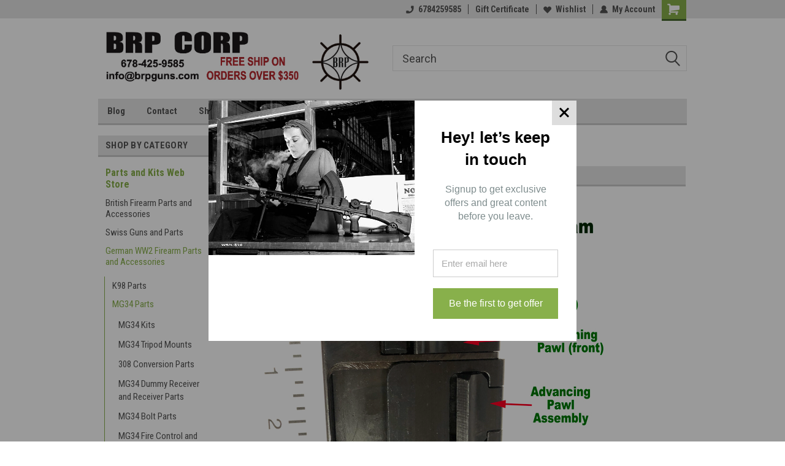

--- FILE ---
content_type: text/html; charset=UTF-8
request_url: https://www.brpguns.com/mg34-top-cover-and-feed-tray-parts/
body_size: 31186
content:

<!DOCTYPE html>
<html class="no-js" lang="en">
<head>
    <title>MG34 Top Cover and Feed Tray Parts</title>
    <link rel="dns-prefetch preconnect" href="https://cdn11.bigcommerce.com/s-817fb" crossorigin><link rel="dns-prefetch preconnect" href="https://fonts.googleapis.com/" crossorigin><link rel="dns-prefetch preconnect" href="https://fonts.gstatic.com/" crossorigin>
    <meta name="keywords" content="MG34 Top Cover and Feed Tray Parts"><meta name="description" content="MG34 Top Cover and Feed Tray Parts"><link rel='canonical' href='https://brpguns.com/mg34-top-cover-and-feed-tray-parts/' /><meta name='platform' content='bigcommerce.stencil' />
    
    
    <link href="https://cdn11.bigcommerce.com/s-817fb/product_images/faviconBRP.png?t=1514565202" rel="shortcut icon">
    <meta name="viewport" content="width=device-width, initial-scale=1, maximum-scale=1">
    <script>
        // Change document class from no-js to js so we can detect this in css
        document.documentElement.className = document.documentElement.className.replace('no-js', 'js');
    </script>
    <script async src="https://cdn11.bigcommerce.com/s-817fb/stencil/191a2360-6fae-013d-cfb5-6e3ef077b7cf/dist/theme-bundle.head_async.js"></script>
    <link href="https://fonts.googleapis.com/css?family=Roboto+Condensed:400,700%7CRoboto:400,300&display=block" rel="stylesheet">
    <link data-stencil-stylesheet href="https://cdn11.bigcommerce.com/s-817fb/stencil/191a2360-6fae-013d-cfb5-6e3ef077b7cf/css/theme-1902b9d0-cc8c-013e-816c-2282c30e4d5e.css" rel="stylesheet">
    
<script type="text/javascript">
var BCData = {};
</script>

<script nonce="">
(function () {
    var xmlHttp = new XMLHttpRequest();

    xmlHttp.open('POST', 'https://bes.gcp.data.bigcommerce.com/nobot');
    xmlHttp.setRequestHeader('Content-Type', 'application/json');
    xmlHttp.send('{"store_id":"40174","timezone_offset":"-4.0","timestamp":"2026-01-31T01:26:05.49159200Z","visit_id":"9e402acd-bd1b-4306-b7b6-a716d46ef17b","channel_id":1}');
})();
</script>

    
    
    
    
    
    
    
    
</head>
    <body id="body" class="main nine-sixty     base-layout   header-in-container">

        <!-- snippet location header -->
        <svg data-src="https://cdn11.bigcommerce.com/s-817fb/stencil/191a2360-6fae-013d-cfb5-6e3ef077b7cf/img/icon-sprite.svg" class="icons-svg-sprite"></svg>


        
<div class="header-container header-mn sticky-header gift-certificates-enabled ">
    
    <div class="mbl-head-stick">
        <div class="top-menu">
            <div class="content">
                <!-- NEW BUTTON TO TRIGGER MAIN NAV WHEN STICKY -->
                <!-- <div class="alt-toggle">
            <h2 class="container-header btn"><span class="down-arrrow burger-menu"><i class="burger open" aria-hidden="true"><svg><use xlink:href="#icon-Menu" /></svg></i><i class="menu close" aria-hidden="true"><svg><use xlink:href="#icon-close" /></svg></i></span></h2>
            <h2 class="container-header text"><span class="mega-shop-text"></span></h2>
          </div> -->
    
                <!-- OPTIONAL SHORT MESSAGE LINK -->
                <!-- <div class="left">
              <a class="optional-message-link" href="">Put an optional message here.</a>
            </div> -->
    
                <div class="left-top-banner">
                    <div class="bnr-slider" data-slick='{
    "arrows": false,
    "mobileFirst": true,
    "slidesToShow": 1,
    "slidesToScroll": 1,
    "dots": false,
    "autoplay": true,
    "autoplaySpeed": 3500
}'>
</div>                </div>
    
                <div class="right-top-banner full-rght cnt-none">
                    <ul class="right-main mbl-numb">
                        <li class="navUser-item left phone-number nav-br">
                            <a href="tel:6784259585">
                                <svg version="1.1" xmlns="http://www.w3.org/2000/svg" width="32" height="32" viewBox="0 0 32 32">
                                    <path
                                        d="M8.3 12.3l3-2.9c0.3-0.3 0.5-0.7 0.4-1.1l-0.9-6.7c0-0.7-0.8-1.2-1.5-1.2l-7.6 0.5c-0.3 0-0.6 0.3-0.6 0.6-1.6 8-0.6 16.7 5.9 23 6.5 6.4 15.2 7.3 23.4 5.9 0.3 0 0.6-0.3 0.6-0.7v-8c0-0.7-0.5-1.3-1.2-1.4l-6.2-0.4c-0.4 0-0.8 0.1-1.1 0.4l-3 3s-12.5 1.3-11.2-11z"
                                    ></path>
                                </svg>
                                6784259585
                            </a>
                        </li>
                    </ul>
                    <div class="right account-links">
                        <ul class="right-main">
                            <div class="rhgt-top">
                                <div class="nav-br">
                                    
                                 </div>
                                <li class="navUser-item left phone-number nav-br">
                                    <a href="tel:6784259585">
                                        <svg version="1.1" xmlns="http://www.w3.org/2000/svg" width="32" height="32" viewBox="0 0 32 32">
                                            <path
                                                d="M8.3 12.3l3-2.9c0.3-0.3 0.5-0.7 0.4-1.1l-0.9-6.7c0-0.7-0.8-1.2-1.5-1.2l-7.6 0.5c-0.3 0-0.6 0.3-0.6 0.6-1.6 8-0.6 16.7 5.9 23 6.5 6.4 15.2 7.3 23.4 5.9 0.3 0 0.6-0.3 0.6-0.7v-8c0-0.7-0.5-1.3-1.2-1.4l-6.2-0.4c-0.4 0-0.8 0.1-1.1 0.4l-3 3s-12.5 1.3-11.2-11z"
                                            ></path>
                                        </svg>
                                        6784259585
                                    </a>
                                </li>
                                 
                                <li class="navUser-item gift-certficates nav-br">
                                    <a class="navUser-action" href="/giftcertificates.php">Gift Certificate</a>
                                </li>
                                 
                                <li class="navUser-item wsh-link nav-br">
                                    <a class="navUser-action" href="/wishlist.php">
                                        <svg version="1.1" xmlns="http://www.w3.org/2000/svg" width="32" height="32" viewBox="0 0 32 32">
                                            <path
                                                d="M0.6 13.9c0.4 1.4 1 2.6 2.1 3.6l13.5 14 13.5-14c1-1 1.7-2.2 2.1-3.6s0.4-2.7 0-4.1c-0.4-1.3-1-2.5-2.1-3.5-1-1-2.2-1.7-3.5-2.1s-2.7-0.4-4.1 0c-1.4 0.4-2.6 1-3.5 2.1l-2.3 2.8-2.3-2.8c-1-1-2.2-1.7-3.5-2.1s-2.7-0.4-4.1 0c-1.4 0.4-2.6 1-3.6 2.1-1 1-1.7 2.2-2.1 3.5s-0.4 2.7 0 4.1z"
                                            ></path>
                                        </svg>
                                        Wishlist
                                    </a>
                                </li>
                                 
                                <li class="navUser-item navUser-item--account nav-br">
                                    <a class="navUser-action anct-link">
                                        <svg version="1.1" xmlns="http://www.w3.org/2000/svg" width="32" height="32" viewBox="0 0 32 32">
                                            <path
                                                d="M31.8 27.3c-1.2-5.2-4.7-9-9.5-10.8 2.5-2 4-5.2 3.4-8.7-0.6-4-4-7.3-8.2-7.8-5.7-0.6-10.6 3.8-10.6 9.3s1.4 5.5 3.5 7.2c-4.7 1.7-8.3 5.6-9.5 10.8-0.4 1.9 1.1 3.7 3.1 3.7h24.6c2 0 3.5-1.8 3.1-3.7z"
                                            ></path>
                                        </svg>
                                        <span class="anct-title">My Account</span>
                                    </a>
                                    <ul class="acnt-popup">
                                        <li>
                                            <a class="navUser-action login" href="/login.php">Login</a>
                                        </li>
                                        <li>
                                            <a class="navUser-action create" href="/login.php?action=create_account">Sign Up</a>
                                        </li>
                                    </ul>
                                </li>
                                <li class="navUser-item navUser-item--cart ">
                                    <a class="navUser-action" data-cart-preview data-dropdown="cart-preview-dropdown" data-options="align:right" href="/cart.php">
                                        <span class="navUser-item-cartLabel">
                                            <i class="cart-icon" aria-hidden="true">
                                                <svg version="1.1" xmlns="http://www.w3.org/2000/svg" width="32" height="32" viewBox="0 0 32 32">
                                                    <path
                                                        d="M29.9 6.2h-21.3v-1.6c0-1.4-1.2-2.6-2.6-2.6h-4.2c-0.9 0-1.6 0.7-1.6 1.7s0.7 1.7 1.7 1.7h3.4v17.1c0 1.4 1.2 2.6 2.6 2.6h19.3c0.9 0 1.7-0.7 1.7-1.7s-0.7-1.7-1.7-1.7h-18.6v-1.2l21.5-2.8c1.1-0.2 1.9-1.1 2-2.2v-7.1c0-1.2-1-2.1-2.1-2.1zM6.5 25.3c-1.6 0-2.8 1.3-2.8 2.8s1.3 2.8 2.8 2.8 2.8-1.3 2.8-2.8-1.3-2.8-2.8-2.8zM24.4 25.3c-1.6 0-2.8 1.3-2.8 2.8s1.3 2.8 2.8 2.8 2.8-1.3 2.8-2.8-1.3-2.8-2.8-2.8z"
                                                    ></path>
                                                </svg>
                                            </i>
                                        </span>
                                        <span class="countPill cart-quantity">0</span>
                                    </a>
    
                                    <div class="dropdown-menu" id="cart-preview-dropdown" data-dropdown-content aria-hidden="true"></div>
                                </li>
                            </div>
                        </ul>
                    </div>
                </div>
                <div class="clear"></div>
            </div>
        </div>
    
        <div class="header-container mbl-main full-width  full-width in-container">
            <div class="header-padding">
                <div class="header-padding">
                    <header class="header" role="banner">
                        <a href="#" class="mobileMenu-toggle" data-mobile-menu-toggle="menu">
                            <span class="mobileMenu-toggleIcon">Toggle menu</span>
                        </a>
    
                        <div class="header-logo header-logo--left">
                            <a href="https://brpguns.com/">
            <img class="header-logo-image-unknown-size" src="https://cdn11.bigcommerce.com/s-817fb/images/stencil/original/2023webbanner2_1767635064__16531.original.jpg" alt="BRP CORP" title="BRP CORP">
</a>
                        </div>
                         
                         <span id="menu" class="is-srOnly mbl-tgl" style="display: none !important;"></span>
                        <div class="mbl-srch-icon">
                            <svg class="search-icon"><use xlink:href="#icon-search"></use></svg>
                        </div>
                        <div class="navPages-container dsk-search-bar mbl-srchbar inside-header left-logo search-container not-sticky" data-menu>
                            <nav class="navPages">
                                <span class="srch-close">
                                    <svg version="1.1" xmlns="http://www.w3.org/2000/svg" width="32" height="32" viewBox="0 0 32 32">
                                        <path d="M0 2.6l13.4 13.4-13.4 13.3 2.6 2.6 13.4-13.4 13.4 13.4 2.6-2.6-13.4-13.4 13.4-13.4-2.6-2.5-13.4 13.4-13.3-13.4-2.7 2.6z"></path>
                                    </svg>
                                </span>
                                <div class="navPages-quickSearch right searchbar">
                                    <div class="container">
    <!-- snippet location forms_search -->
    <form class="form" action="/search.php">
        <fieldset class="form-fieldset">
            <div class="form-field">
                <label class="u-hiddenVisually" for="search_query">Search</label>
                <input class="form-input" data-search-quick name="search_query" id="search_query" data-error-message="Search field cannot be empty." placeholder="Search" autocomplete="off">
                <div class="search-icon"><svg class="header-icon search-icon" title="submit" alt="submit"><use xlink:href="#icon-search"></use></svg></div>
                <input class="button button--primary form-prefixPostfix-button--postfix" type="submit" value="">
            </div>
        </fieldset>
        <div class="clear"></div>
    </form>
    <div id="search-action-buttons" class="search-buttons-container">
      <div class="align-right">
      <!-- <a href="#" class="reset quicksearch" aria-label="reset search" role="button" style="inline-block;">
        <span class="reset" aria-hidden="true">Reset Search</span>
      </a> -->
      <a href="#" class="modal-close custom-quick-search" aria-label="Close" role="button" style="inline-block;">
        <span aria-hidden="true">&#215;</span>
      </a>
      <div class="clear"></div>
      </div>
      <div class="clear"></div>
    </div>
      <section id="quickSearch" class="quickSearchResults" data-bind="html: results">
      </section>
      <div class="clear"></div>
</div>
                                </div>
                            </nav>
                        </div>
                        <div class="navPages-container mbl-search-bar mbl-srchbar inside-header left-logo search-container not-sticky" data-menu>
                            <nav class="navPages">
                                <span class="srch-close">
                                    <svg version="1.1" xmlns="http://www.w3.org/2000/svg" width="32" height="32" viewBox="0 0 32 32">
                                        <path d="M0 2.6l13.4 13.4-13.4 13.3 2.6 2.6 13.4-13.4 13.4 13.4 2.6-2.6-13.4-13.4 13.4-13.4-2.6-2.5-13.4 13.4-13.3-13.4-2.7 2.6z"></path>
                                    </svg>
                                </span>
                                <div class="navPages-quickSearch right searchbar">
                                    <div class="container">
    <!-- snippet location forms_search -->
    <form class="form" action="/search.php">
        <fieldset class="form-fieldset">
            <div class="form-field">
                <label class="u-hiddenVisually" for="search_query">Search</label>
                <input class="form-input" data-search-quick name="search_query" id="search_query" data-error-message="Search field cannot be empty." placeholder="Search" autocomplete="off">
                <div class="search-icon"><svg class="header-icon search-icon" title="submit" alt="submit"><use xlink:href="#icon-search"></use></svg></div>
                <input class="button button--primary form-prefixPostfix-button--postfix" type="submit" value="">
            </div>
        </fieldset>
        <div class="clear"></div>
    </form>
    <div id="search-action-buttons" class="search-buttons-container">
      <div class="align-right">
      <!-- <a href="#" class="reset quicksearch" aria-label="reset search" role="button" style="inline-block;">
        <span class="reset" aria-hidden="true">Reset Search</span>
      </a> -->
      <a href="#" class="modal-close custom-quick-search" aria-label="Close" role="button" style="inline-block;">
        <span aria-hidden="true">&#215;</span>
      </a>
      <div class="clear"></div>
      </div>
      <div class="clear"></div>
    </div>
      <section id="quickSearch" class="quickSearchResults" data-bind="html: results">
      </section>
      <div class="clear"></div>
</div>
                                </div>
                            </nav>
                        </div>
                                                 <div class="clear"></div>
                        <div class="mobile-menu navPages-container" id="menu" data-menu>
                            <nav class="navPages">
    <ul class="navPages-list">
        <div class="nav-align">
        <div class="custom-pages-nav">
            <div id="mobile-menu">
              <div class="category-menu mbl-cat">
                <h2 class="container-header mobile">Shop By Category</h2>
                    <li class="navPages-item mobile">
                        <a class="navPages-action has-subMenu" href="https://www.brpguns.com/categories/Parts-and-Kits-Web-Store/">
    Parts and Kits Web Store <i class="fa fa-chevron-down main-nav" aria-hidden="true"><svg><use xlink:href="#icon-dropdown" /></svg></i>
</a>
<div class="navPage-subMenu" id="navPages-32" aria-hidden="true" tabindex="-1">
    <ul class="navPage-subMenu-list">
            <li class="navPage-subMenu-item">
                    <a
                        class="navPage-subMenu-action navPages-action has-subMenu"
                        href="https://www.brpguns.com/british-firearm-parts-and-accessories/">
                        British Firearm Parts and Accessories <i class="fa fa-chevron-down" aria-hidden="true"><svg><use xlink:href="#icon-chevron-down" /></svg></i>
                    </a>
                    <ul class="navPage-childList" id="navPages-103">
                        <li class="navPage-childList-item">
                            <a class="navPage-childList-action navPages-action" href="https://www.brpguns.com/smle-no-1-and-no-4/">SMLE No 1 and No 4</a>
                        </li>
                        <li class="navPage-childList-item">
                            <a class="navPage-childList-action navPages-action" href="https://www.brpguns.com/vickers-machine-gun/">Vickers Machine Gun</a>
                        </li>
                        <li class="navPage-childList-item">
                            <a class="navPage-childList-action navPages-action" href="https://www.brpguns.com/categories/Parts-and-Kits-Web-Store/British-Firearm-Parts-and-Accessories/BREN/">BREN</a>
                        </li>
                        <li class="navPage-childList-item">
                            <a class="navPage-childList-action navPages-action" href="https://www.brpguns.com/categories/Parts-and-Kits-Web-Store/British-Firearm-Parts-and-Accessories/STEN/">STEN</a>
                        </li>
                        <li class="navPage-childList-item">
                            <a class="navPage-childList-action navPages-action" href="https://www.brpguns.com/military-s-w-and-webly-pistol-parts/">Military S&amp;W and Webly Pistol Parts</a>
                        </li>
                        <li class="navPage-childList-item">
                            <a class="navPage-childList-action navPages-action" href="https://www.brpguns.com/lewis-machinegun-303/">Lewis Machinegun .303</a>
                        </li>
                        <li class="navPage-childList-item">
                            <a class="navPage-childList-action navPages-action" href="https://www.brpguns.com/p14-no-3-p17-rifle/">P14, No.3, &amp; P17 Rifle </a>
                        </li>
                        <li class="navPage-childList-item">
                            <a class="navPage-childList-action navPages-action" href="https://www.brpguns.com/british-mortar-and-cannon-parts-and-accessories/">British Mortar and Cannon Parts and Accessories</a>
                        </li>
                        <li class="navPage-childList-item">
                            <a class="navPage-childList-action navPages-action" href="https://www.brpguns.com/boys-anti-tank-rifle-rb-mk1/">Boys Anti-Tank Rifle RB Mk1</a>
                        </li>
                        <li class="navPage-childList-item">
                            <a class="navPage-childList-action navPages-action" href="https://www.brpguns.com/signal-pistols/">Signal Pistols</a>
                        </li>
                    </ul>
            </li>
            <li class="navPage-subMenu-item">
                    <a class="navPage-subMenu-action navPages-action" href="https://www.brpguns.com/swiss-guns-and-parts/">Swiss Guns and Parts</a>
            </li>
            <li class="navPage-subMenu-item">
                    <a
                        class="navPage-subMenu-action navPages-action has-subMenu"
                        href="https://www.brpguns.com/german-ww2-firearm-parts-and-accessories/">
                        German WW2 Firearm Parts and Accessories <i class="fa fa-chevron-down" aria-hidden="true"><svg><use xlink:href="#icon-chevron-down" /></svg></i>
                    </a>
                    <ul class="navPage-childList" id="navPages-105">
                        <li class="navPage-childList-item">
                            <a class="navPage-childList-action navPages-action" href="https://www.brpguns.com/k98-parts/">K98 Parts</a>
                        </li>
                        <li class="navPage-childList-item">
                            <a class="navPage-childList-action navPages-action" href="https://www.brpguns.com/mg34-parts/">MG34 Parts</a>
                        </li>
                        <li class="navPage-childList-item">
                            <a class="navPage-childList-action navPages-action" href="https://www.brpguns.com/mg42-parts/">MG42 Parts</a>
                        </li>
                        <li class="navPage-childList-item">
                            <a class="navPage-childList-action navPages-action" href="https://www.brpguns.com/mg34-42-belts-boxes-drums/">MG34/42 Belts, Boxes, &amp; Drums</a>
                        </li>
                        <li class="navPage-childList-item">
                            <a class="navPage-childList-action navPages-action" href="https://www.brpguns.com/mp40-parts/">MP40 Parts and Mags</a>
                        </li>
                        <li class="navPage-childList-item">
                            <a class="navPage-childList-action navPages-action" href="https://www.brpguns.com/mp28-mp34-magazines/">MP28 &amp; MP34 Magazines</a>
                        </li>
                        <li class="navPage-childList-item">
                            <a class="navPage-childList-action navPages-action" href="https://www.brpguns.com/sturmgewehr-magazines/">Sturmgewehr Magazines</a>
                        </li>
                        <li class="navPage-childList-item">
                            <a class="navPage-childList-action navPages-action" href="https://www.brpguns.com/german-ww2-flare-guns/">German WW2 Flare Guns</a>
                        </li>
                        <li class="navPage-childList-item">
                            <a class="navPage-childList-action navPages-action" href="https://www.brpguns.com/2-cm-flak-38-magazines/">2 cm Flak 38 Magazines</a>
                        </li>
                    </ul>
            </li>
            <li class="navPage-subMenu-item">
                    <a
                        class="navPage-subMenu-action navPages-action has-subMenu"
                        href="https://www.brpguns.com/us-firearm-parts-and-accessories/">
                        US Firearm Parts and Accessories <i class="fa fa-chevron-down" aria-hidden="true"><svg><use xlink:href="#icon-chevron-down" /></svg></i>
                    </a>
                    <ul class="navPage-childList" id="navPages-104">
                        <li class="navPage-childList-item">
                            <a class="navPage-childList-action navPages-action" href="https://www.brpguns.com/browning-1919-and-m2-50/">Browning 1919 and M2 .50 </a>
                        </li>
                        <li class="navPage-childList-item">
                            <a class="navPage-childList-action navPages-action" href="https://www.brpguns.com/m249/">M249</a>
                        </li>
                        <li class="navPage-childList-item">
                            <a class="navPage-childList-action navPages-action" href="https://www.brpguns.com/m1-garand/">M1 Garand</a>
                        </li>
                        <li class="navPage-childList-item">
                            <a class="navPage-childList-action navPages-action" href="https://www.brpguns.com/p17-rifle-parts/">P17 Rifle Parts</a>
                        </li>
                        <li class="navPage-childList-item">
                            <a class="navPage-childList-action navPages-action" href="https://www.brpguns.com/categories/Parts-and-Kits-Web-Store/US-Firearm-Parts-and-Accessories/1903-Springfield-/">1903 Springfield </a>
                        </li>
                        <li class="navPage-childList-item">
                            <a class="navPage-childList-action navPages-action" href="https://www.brpguns.com/usgi-thompson/">USGI Thompson</a>
                        </li>
                        <li class="navPage-childList-item">
                            <a class="navPage-childList-action navPages-action" href="https://www.brpguns.com/bar/">BAR</a>
                        </li>
                        <li class="navPage-childList-item">
                            <a class="navPage-childList-action navPages-action" href="https://www.brpguns.com/ar-15-m16/">AR-15 / M16</a>
                        </li>
                        <li class="navPage-childList-item">
                            <a class="navPage-childList-action navPages-action" href="https://www.brpguns.com/categories/Parts-and-Kits-Web-Store/US-Firearm-Parts-and-Accessories/Other-GI-Gun-Parts-and-Accessories/">Other GI Gun Parts and Accessories</a>
                        </li>
                    </ul>
            </li>
            <li class="navPage-subMenu-item">
                    <a
                        class="navPage-subMenu-action navPages-action has-subMenu"
                        href="https://www.brpguns.com/israeli-parts-and-guns/">
                        Israeli Parts and Guns <i class="fa fa-chevron-down" aria-hidden="true"><svg><use xlink:href="#icon-chevron-down" /></svg></i>
                    </a>
                    <ul class="navPage-childList" id="navPages-188">
                        <li class="navPage-childList-item">
                            <a class="navPage-childList-action navPages-action" href="https://www.brpguns.com/uzi-parts/">Uzi Parts</a>
                        </li>
                    </ul>
            </li>
            <li class="navPage-subMenu-item">
                    <a class="navPage-subMenu-action navPages-action" href="https://www.brpguns.com/yugoslavian-military-gear/">Yugoslavian Military Gear</a>
            </li>
            <li class="navPage-subMenu-item">
                    <a class="navPage-subMenu-action navPages-action" href="https://www.brpguns.com/maxim-guns/">MAXIM Guns</a>
            </li>
            <li class="navPage-subMenu-item">
                    <a class="navPage-subMenu-action navPages-action" href="https://www.brpguns.com/steyr-aug/">Steyr AUG</a>
            </li>
            <li class="navPage-subMenu-item">
                    <a class="navPage-subMenu-action navPages-action" href="https://www.brpguns.com/pps43/">PPS43</a>
            </li>
            <li class="navPage-subMenu-item">
                    <a class="navPage-subMenu-action navPages-action" href="https://www.brpguns.com/italian-breda-machine-gun/">Italian Breda Machine Gun</a>
            </li>
            <li class="navPage-subMenu-item">
                    <a class="navPage-subMenu-action navPages-action" href="https://www.brpguns.com/g3-and-fal-parts/">G3 and FAL Parts</a>
            </li>
            <li class="navPage-subMenu-item">
                    <a class="navPage-subMenu-action navPages-action" href="https://www.brpguns.com/mystery-parts-1/">Mystery Parts</a>
            </li>
            <li class="navPage-subMenu-item">
                    <a class="navPage-subMenu-action navPages-action" href="https://www.brpguns.com/ak-parts-and-mags/">AK Parts and Mags</a>
            </li>
            <li class="navPage-subMenu-item">
                    <a
                        class="navPage-subMenu-action navPages-action has-subMenu"
                        href="https://www.brpguns.com/suomi-kp31-swed-37-smg/">
                        Suomi KP31 &amp; Swed 37 SMG <i class="fa fa-chevron-down" aria-hidden="true"><svg><use xlink:href="#icon-chevron-down" /></svg></i>
                    </a>
                    <ul class="navPage-childList" id="navPages-11">
                        <li class="navPage-childList-item">
                            <a class="navPage-childList-action navPages-action" href="https://www.brpguns.com/suomi-project-gun-parts/">Suomi Project Gun Parts</a>
                        </li>
                        <li class="navPage-childList-item">
                            <a class="navPage-childList-action navPages-action" href="https://www.brpguns.com/suomi-kp31-swed-37-smg-kits/">Suomi KP31 &amp; Swed 37 SMG KITS</a>
                        </li>
                        <li class="navPage-childList-item">
                            <a class="navPage-childList-action navPages-action" href="https://www.brpguns.com/finnish-kp31-individual-parts/">Finnish KP31 Individual Parts</a>
                        </li>
                        <li class="navPage-childList-item">
                            <a class="navPage-childList-action navPages-action" href="https://www.brpguns.com/swedish-m37-39-individual-parts/">Swedish M37/39 Individual Parts</a>
                        </li>
                        <li class="navPage-childList-item">
                            <a class="navPage-childList-action navPages-action" href="https://www.brpguns.com/hand-select-premium-suomi-stocks/">Hand Select Premium Suomi Stocks</a>
                        </li>
                        <li class="navPage-childList-item">
                            <a class="navPage-childList-action navPages-action" href="https://www.brpguns.com/standard-and-blemished-suomi-stocks/">Standard and Blemished Suomi Stocks</a>
                        </li>
                    </ul>
            </li>
            <li class="navPage-subMenu-item">
                    <a class="navPage-subMenu-action navPages-action" href="https://www.brpguns.com/categories/Parts-and-Kits-Web-Store/Misc-Machineguns-Parts/">Misc Machineguns Parts &amp; Kits</a>
            </li>
            <li class="navPage-subMenu-item">
                    <a class="navPage-subMenu-action navPages-action" href="https://www.brpguns.com/clearance/">Clearance</a>
            </li>
            <li class="navPage-subMenu-item">
                    <a class="navPage-subMenu-action navPages-action" href="https://www.brpguns.com/czech-parts-vz-an-uk/">Czech Parts - VZ an UK</a>
            </li>
            <li class="navPage-subMenu-item">
                    <a class="navPage-subMenu-action navPages-action" href="https://www.brpguns.com/military-gear/">Military Gear</a>
            </li>
            <li class="navPage-subMenu-item">
                    <a
                        class="navPage-subMenu-action navPages-action has-subMenu"
                        href="https://www.brpguns.com/parts-by-the-100/">
                        Parts By the 100 <i class="fa fa-chevron-down" aria-hidden="true"><svg><use xlink:href="#icon-chevron-down" /></svg></i>
                    </a>
                    <ul class="navPage-childList" id="navPages-152">
                        <li class="navPage-childList-item">
                            <a class="navPage-childList-action navPages-action" href="https://www.brpguns.com/no1-no4-rifles/">No1 &amp; No4 Rifles</a>
                        </li>
                    </ul>
            </li>
    </ul>
</div>
                    </li>
                    <li class="navPages-item mobile">
                        <a class="navPages-action has-subMenu" href="https://www.brpguns.com/categories/Semi-Auto-Firearms/">
    Semi Auto Firearms <i class="fa fa-chevron-down main-nav" aria-hidden="true"><svg><use xlink:href="#icon-dropdown" /></svg></i>
</a>
<div class="navPage-subMenu" id="navPages-24" aria-hidden="true" tabindex="-1">
    <ul class="navPage-subMenu-list">
            <li class="navPage-subMenu-item">
                    <a class="navPage-subMenu-action navPages-action" href="https://www.brpguns.com/xmg-belt-fed-ar-15-m16-upper-receiver/">XMG Belt-Fed AR-15/M16 Upper Receiver</a>
            </li>
            <li class="navPage-subMenu-item">
                    <a
                        class="navPage-subMenu-action navPages-action has-subMenu"
                        href="https://www.brpguns.com/mg42-semi-auto/">
                        MG42 Semi Auto <i class="fa fa-chevron-down" aria-hidden="true"><svg><use xlink:href="#icon-chevron-down" /></svg></i>
                    </a>
                    <ul class="navPage-childList" id="navPages-23">
                        <li class="navPage-childList-item">
                            <a class="navPage-childList-action navPages-action" href="https://www.brpguns.com/mg42-semi-receiver-parts/">MG42 Semi Receiver Parts</a>
                        </li>
                        <li class="navPage-childList-item">
                            <a class="navPage-childList-action navPages-action" href="https://www.brpguns.com/mg42-semi-auto-bolt-parts/">MG42 Semi Auto Bolt Parts</a>
                        </li>
                        <li class="navPage-childList-item">
                            <a class="navPage-childList-action navPages-action" href="https://www.brpguns.com/mg42-semi-auto-trigger-parts/">MG42 Semi Auto Trigger Parts</a>
                        </li>
                    </ul>
            </li>
    </ul>
</div>
                    </li>
                    <li class="navPages-item mobile">
                        <a class="navPages-action has-subMenu" href="https://www.brpguns.com/transferable-machine-guns/">
    Transferable Machine Guns <i class="fa fa-chevron-down main-nav" aria-hidden="true"><svg><use xlink:href="#icon-dropdown" /></svg></i>
</a>
<div class="navPage-subMenu" id="navPages-51" aria-hidden="true" tabindex="-1">
    <ul class="navPage-subMenu-list">
            <li class="navPage-subMenu-item">
                    <a
                        class="navPage-subMenu-action navPages-action has-subMenu"
                        href="https://www.brpguns.com/stemple-76-45-takedown-guns-stg/">
                        Stemple 76/45 Takedown Guns (STG) <i class="fa fa-chevron-down" aria-hidden="true"><svg><use xlink:href="#icon-chevron-down" /></svg></i>
                    </a>
                    <ul class="navPage-childList" id="navPages-25">
                        <li class="navPage-childList-item">
                            <a class="navPage-childList-action navPages-action" href="https://www.brpguns.com/u45/">U45</a>
                        </li>
                        <li class="navPage-childList-item">
                            <a class="navPage-childList-action navPages-action" href="https://www.brpguns.com/stg-u9-u9-sf/">STG U9 &amp; U9-SF</a>
                        </li>
                        <li class="navPage-childList-item">
                            <a class="navPage-childList-action navPages-action" href="https://www.brpguns.com/stg-76w-stemple-suomi/">STG 76W (Stemple-Suomi)</a>
                        </li>
                        <li class="navPage-childList-item">
                            <a class="navPage-childList-action navPages-action" href="https://www.brpguns.com/stemple-76-45-stg-m1a1-1928-setup/">Stemple 76/45: STG M1A1/1928 Setup</a>
                        </li>
                        <li class="navPage-childList-item">
                            <a class="navPage-childList-action navPages-action" href="https://www.brpguns.com/stg-34k/">STG 34k</a>
                        </li>
                        <li class="navPage-childList-item">
                            <a class="navPage-childList-action navPages-action" href="https://www.brpguns.com/stg-u7-62/">STG U7.62 </a>
                        </li>
                        <li class="navPage-childList-item">
                            <a class="navPage-childList-action navPages-action" href="https://www.brpguns.com/stg-76/">STG 76</a>
                        </li>
                        <li class="navPage-childList-item">
                            <a class="navPage-childList-action navPages-action" href="https://www.brpguns.com/stg-tech-support/">STG Tech Support</a>
                        </li>
                    </ul>
            </li>
            <li class="navPage-subMenu-item">
                    <a class="navPage-subMenu-action navPages-action" href="https://www.brpguns.com/stemple-76-45-news/">Stemple 76/45 News</a>
            </li>
            <li class="navPage-subMenu-item">
                    <a class="navPage-subMenu-action navPages-action" href="https://www.brpguns.com/buying-a-transferable-machinegun/">Buying  a Transferable Machinegun</a>
            </li>
            <li class="navPage-subMenu-item">
                    <a class="navPage-subMenu-action navPages-action" href="https://www.brpguns.com/stemple-76-45-replacement-parts/">Stemple 76/45: Replacement Parts</a>
            </li>
            <li class="navPage-subMenu-item">
                    <a class="navPage-subMenu-action navPages-action" href="https://www.brpguns.com/custom-shop/">Custom Shop</a>
            </li>
    </ul>
</div>
                    </li>
                    <li class="navPages-item mobile">
                        <a class="navPages-action" href="https://www.brpguns.com/categories/Semi-Auto-Firearms/Collector-Guns/">Collector Guns</a>
                    </li>
                    <li class="navPages-item mobile">
                        <a class="navPages-action" href="https://www.brpguns.com/silencers/">Silencers</a>
                    </li>
                    <li class="navPages-item mobile">
                        <a class="navPages-action" href="https://www.brpguns.com/ammo/">Ammo</a>
                    </li>
                    <li class="navPages-item mobile">
                        <a class="navPages-action" href="https://www.brpguns.com/collector-books/">Collector Books</a>
                    </li>
              </div>

            <div class="brand-menu mbl-cat">
              <h2 class="container-header mobile">Shop By Brand</h2>
                  <li class="navPages-item mobile">
                    <a class="navPages-action" href="/brands/">View all Brands</a>
                  </li>
            <div class="clear"></div>
          </div>

          </div>
          <div id="desktop-menu" class="mbl-cat mega-menu">
            <h2 class="container-header mobile">Main Menu</h2>
                <li class="navPages-item">
                    <a class="navPages-action" href="https://www.brpguns.com/blog/">Blog</a>
                </li>
                <li class="navPages-item">
                    <a class="navPages-action" href="https://www.brpguns.com/contact/">Contact</a>
                </li>
                <li class="navPages-item">
                    <a class="navPages-action" href="https://www.brpguns.com/shipping-returns/">Shipping &amp; Returns</a>
                </li>
          </div>
        </div>
        <div class="currency-converter">
        </div>
        <div class="mbl-social">
                <h5 class="footer-info-heading">Connect with Us:</h5>
    <ul class="socialLinks socialLinks--alt">
            <li class="socialLinks-item">
                    <a class="icon icon--facebook" href="https://www.facebook.com/BRP-GUNS-104561235379704/" target="_blank">
                        <svg><use xlink:href="#icon-facebook" /></svg>
                    </a>
            </li>
            <li class="socialLinks-item">
                    <a class="icon icon--youtube" href="https://www.youtube.com/user/brpcorp" target="_blank">
                        <svg><use xlink:href="#icon-youtube" /></svg>
                    </a>
            </li>
    </ul>
        </div>
    </ul>
    <ul class="navPages-list navPages-list--user">
        <li class="navPages-item">
            <a class="navPages-action" href="/giftcertificates.php">Gift Certificates</a>
        </li>
            <li class="navPages-item">
                <a class="navPages-action" href="/login.php">Login</a> or <a class="navPages-action" href="/login.php?action=create_account">Sign Up</a>
            </li>
    </ul>
</nav>
                        </div>
                    </header>
                </div>
            </div>
        </div>
    </div>
    

<div class="main-nav-container  in-container">
  <div class="navPages-container main-nav" id="menu" data-menu>
        <nav class="navPages">
    <ul class="navPages-list">
        <div class="nav-align">
        <div class="custom-pages-nav">
            <div id="mobile-menu">
              <div class="category-menu mbl-cat">
                <h2 class="container-header mobile">Shop By Category</h2>
                    <li class="navPages-item mobile">
                        <a class="navPages-action has-subMenu" href="https://www.brpguns.com/categories/Parts-and-Kits-Web-Store/">
    Parts and Kits Web Store <i class="fa fa-chevron-down main-nav" aria-hidden="true"><svg><use xlink:href="#icon-dropdown" /></svg></i>
</a>
<div class="navPage-subMenu" id="navPages-32" aria-hidden="true" tabindex="-1">
    <ul class="navPage-subMenu-list">
            <li class="navPage-subMenu-item">
                    <a
                        class="navPage-subMenu-action navPages-action has-subMenu"
                        href="https://www.brpguns.com/british-firearm-parts-and-accessories/">
                        British Firearm Parts and Accessories <i class="fa fa-chevron-down" aria-hidden="true"><svg><use xlink:href="#icon-chevron-down" /></svg></i>
                    </a>
                    <ul class="navPage-childList" id="navPages-103">
                        <li class="navPage-childList-item">
                            <a class="navPage-childList-action navPages-action" href="https://www.brpguns.com/smle-no-1-and-no-4/">SMLE No 1 and No 4</a>
                        </li>
                        <li class="navPage-childList-item">
                            <a class="navPage-childList-action navPages-action" href="https://www.brpguns.com/vickers-machine-gun/">Vickers Machine Gun</a>
                        </li>
                        <li class="navPage-childList-item">
                            <a class="navPage-childList-action navPages-action" href="https://www.brpguns.com/categories/Parts-and-Kits-Web-Store/British-Firearm-Parts-and-Accessories/BREN/">BREN</a>
                        </li>
                        <li class="navPage-childList-item">
                            <a class="navPage-childList-action navPages-action" href="https://www.brpguns.com/categories/Parts-and-Kits-Web-Store/British-Firearm-Parts-and-Accessories/STEN/">STEN</a>
                        </li>
                        <li class="navPage-childList-item">
                            <a class="navPage-childList-action navPages-action" href="https://www.brpguns.com/military-s-w-and-webly-pistol-parts/">Military S&amp;W and Webly Pistol Parts</a>
                        </li>
                        <li class="navPage-childList-item">
                            <a class="navPage-childList-action navPages-action" href="https://www.brpguns.com/lewis-machinegun-303/">Lewis Machinegun .303</a>
                        </li>
                        <li class="navPage-childList-item">
                            <a class="navPage-childList-action navPages-action" href="https://www.brpguns.com/p14-no-3-p17-rifle/">P14, No.3, &amp; P17 Rifle </a>
                        </li>
                        <li class="navPage-childList-item">
                            <a class="navPage-childList-action navPages-action" href="https://www.brpguns.com/british-mortar-and-cannon-parts-and-accessories/">British Mortar and Cannon Parts and Accessories</a>
                        </li>
                        <li class="navPage-childList-item">
                            <a class="navPage-childList-action navPages-action" href="https://www.brpguns.com/boys-anti-tank-rifle-rb-mk1/">Boys Anti-Tank Rifle RB Mk1</a>
                        </li>
                        <li class="navPage-childList-item">
                            <a class="navPage-childList-action navPages-action" href="https://www.brpguns.com/signal-pistols/">Signal Pistols</a>
                        </li>
                    </ul>
            </li>
            <li class="navPage-subMenu-item">
                    <a class="navPage-subMenu-action navPages-action" href="https://www.brpguns.com/swiss-guns-and-parts/">Swiss Guns and Parts</a>
            </li>
            <li class="navPage-subMenu-item">
                    <a
                        class="navPage-subMenu-action navPages-action has-subMenu"
                        href="https://www.brpguns.com/german-ww2-firearm-parts-and-accessories/">
                        German WW2 Firearm Parts and Accessories <i class="fa fa-chevron-down" aria-hidden="true"><svg><use xlink:href="#icon-chevron-down" /></svg></i>
                    </a>
                    <ul class="navPage-childList" id="navPages-105">
                        <li class="navPage-childList-item">
                            <a class="navPage-childList-action navPages-action" href="https://www.brpguns.com/k98-parts/">K98 Parts</a>
                        </li>
                        <li class="navPage-childList-item">
                            <a class="navPage-childList-action navPages-action" href="https://www.brpguns.com/mg34-parts/">MG34 Parts</a>
                        </li>
                        <li class="navPage-childList-item">
                            <a class="navPage-childList-action navPages-action" href="https://www.brpguns.com/mg42-parts/">MG42 Parts</a>
                        </li>
                        <li class="navPage-childList-item">
                            <a class="navPage-childList-action navPages-action" href="https://www.brpguns.com/mg34-42-belts-boxes-drums/">MG34/42 Belts, Boxes, &amp; Drums</a>
                        </li>
                        <li class="navPage-childList-item">
                            <a class="navPage-childList-action navPages-action" href="https://www.brpguns.com/mp40-parts/">MP40 Parts and Mags</a>
                        </li>
                        <li class="navPage-childList-item">
                            <a class="navPage-childList-action navPages-action" href="https://www.brpguns.com/mp28-mp34-magazines/">MP28 &amp; MP34 Magazines</a>
                        </li>
                        <li class="navPage-childList-item">
                            <a class="navPage-childList-action navPages-action" href="https://www.brpguns.com/sturmgewehr-magazines/">Sturmgewehr Magazines</a>
                        </li>
                        <li class="navPage-childList-item">
                            <a class="navPage-childList-action navPages-action" href="https://www.brpguns.com/german-ww2-flare-guns/">German WW2 Flare Guns</a>
                        </li>
                        <li class="navPage-childList-item">
                            <a class="navPage-childList-action navPages-action" href="https://www.brpguns.com/2-cm-flak-38-magazines/">2 cm Flak 38 Magazines</a>
                        </li>
                    </ul>
            </li>
            <li class="navPage-subMenu-item">
                    <a
                        class="navPage-subMenu-action navPages-action has-subMenu"
                        href="https://www.brpguns.com/us-firearm-parts-and-accessories/">
                        US Firearm Parts and Accessories <i class="fa fa-chevron-down" aria-hidden="true"><svg><use xlink:href="#icon-chevron-down" /></svg></i>
                    </a>
                    <ul class="navPage-childList" id="navPages-104">
                        <li class="navPage-childList-item">
                            <a class="navPage-childList-action navPages-action" href="https://www.brpguns.com/browning-1919-and-m2-50/">Browning 1919 and M2 .50 </a>
                        </li>
                        <li class="navPage-childList-item">
                            <a class="navPage-childList-action navPages-action" href="https://www.brpguns.com/m249/">M249</a>
                        </li>
                        <li class="navPage-childList-item">
                            <a class="navPage-childList-action navPages-action" href="https://www.brpguns.com/m1-garand/">M1 Garand</a>
                        </li>
                        <li class="navPage-childList-item">
                            <a class="navPage-childList-action navPages-action" href="https://www.brpguns.com/p17-rifle-parts/">P17 Rifle Parts</a>
                        </li>
                        <li class="navPage-childList-item">
                            <a class="navPage-childList-action navPages-action" href="https://www.brpguns.com/categories/Parts-and-Kits-Web-Store/US-Firearm-Parts-and-Accessories/1903-Springfield-/">1903 Springfield </a>
                        </li>
                        <li class="navPage-childList-item">
                            <a class="navPage-childList-action navPages-action" href="https://www.brpguns.com/usgi-thompson/">USGI Thompson</a>
                        </li>
                        <li class="navPage-childList-item">
                            <a class="navPage-childList-action navPages-action" href="https://www.brpguns.com/bar/">BAR</a>
                        </li>
                        <li class="navPage-childList-item">
                            <a class="navPage-childList-action navPages-action" href="https://www.brpguns.com/ar-15-m16/">AR-15 / M16</a>
                        </li>
                        <li class="navPage-childList-item">
                            <a class="navPage-childList-action navPages-action" href="https://www.brpguns.com/categories/Parts-and-Kits-Web-Store/US-Firearm-Parts-and-Accessories/Other-GI-Gun-Parts-and-Accessories/">Other GI Gun Parts and Accessories</a>
                        </li>
                    </ul>
            </li>
            <li class="navPage-subMenu-item">
                    <a
                        class="navPage-subMenu-action navPages-action has-subMenu"
                        href="https://www.brpguns.com/israeli-parts-and-guns/">
                        Israeli Parts and Guns <i class="fa fa-chevron-down" aria-hidden="true"><svg><use xlink:href="#icon-chevron-down" /></svg></i>
                    </a>
                    <ul class="navPage-childList" id="navPages-188">
                        <li class="navPage-childList-item">
                            <a class="navPage-childList-action navPages-action" href="https://www.brpguns.com/uzi-parts/">Uzi Parts</a>
                        </li>
                    </ul>
            </li>
            <li class="navPage-subMenu-item">
                    <a class="navPage-subMenu-action navPages-action" href="https://www.brpguns.com/yugoslavian-military-gear/">Yugoslavian Military Gear</a>
            </li>
            <li class="navPage-subMenu-item">
                    <a class="navPage-subMenu-action navPages-action" href="https://www.brpguns.com/maxim-guns/">MAXIM Guns</a>
            </li>
            <li class="navPage-subMenu-item">
                    <a class="navPage-subMenu-action navPages-action" href="https://www.brpguns.com/steyr-aug/">Steyr AUG</a>
            </li>
            <li class="navPage-subMenu-item">
                    <a class="navPage-subMenu-action navPages-action" href="https://www.brpguns.com/pps43/">PPS43</a>
            </li>
            <li class="navPage-subMenu-item">
                    <a class="navPage-subMenu-action navPages-action" href="https://www.brpguns.com/italian-breda-machine-gun/">Italian Breda Machine Gun</a>
            </li>
            <li class="navPage-subMenu-item">
                    <a class="navPage-subMenu-action navPages-action" href="https://www.brpguns.com/g3-and-fal-parts/">G3 and FAL Parts</a>
            </li>
            <li class="navPage-subMenu-item">
                    <a class="navPage-subMenu-action navPages-action" href="https://www.brpguns.com/mystery-parts-1/">Mystery Parts</a>
            </li>
            <li class="navPage-subMenu-item">
                    <a class="navPage-subMenu-action navPages-action" href="https://www.brpguns.com/ak-parts-and-mags/">AK Parts and Mags</a>
            </li>
            <li class="navPage-subMenu-item">
                    <a
                        class="navPage-subMenu-action navPages-action has-subMenu"
                        href="https://www.brpguns.com/suomi-kp31-swed-37-smg/">
                        Suomi KP31 &amp; Swed 37 SMG <i class="fa fa-chevron-down" aria-hidden="true"><svg><use xlink:href="#icon-chevron-down" /></svg></i>
                    </a>
                    <ul class="navPage-childList" id="navPages-11">
                        <li class="navPage-childList-item">
                            <a class="navPage-childList-action navPages-action" href="https://www.brpguns.com/suomi-project-gun-parts/">Suomi Project Gun Parts</a>
                        </li>
                        <li class="navPage-childList-item">
                            <a class="navPage-childList-action navPages-action" href="https://www.brpguns.com/suomi-kp31-swed-37-smg-kits/">Suomi KP31 &amp; Swed 37 SMG KITS</a>
                        </li>
                        <li class="navPage-childList-item">
                            <a class="navPage-childList-action navPages-action" href="https://www.brpguns.com/finnish-kp31-individual-parts/">Finnish KP31 Individual Parts</a>
                        </li>
                        <li class="navPage-childList-item">
                            <a class="navPage-childList-action navPages-action" href="https://www.brpguns.com/swedish-m37-39-individual-parts/">Swedish M37/39 Individual Parts</a>
                        </li>
                        <li class="navPage-childList-item">
                            <a class="navPage-childList-action navPages-action" href="https://www.brpguns.com/hand-select-premium-suomi-stocks/">Hand Select Premium Suomi Stocks</a>
                        </li>
                        <li class="navPage-childList-item">
                            <a class="navPage-childList-action navPages-action" href="https://www.brpguns.com/standard-and-blemished-suomi-stocks/">Standard and Blemished Suomi Stocks</a>
                        </li>
                    </ul>
            </li>
            <li class="navPage-subMenu-item">
                    <a class="navPage-subMenu-action navPages-action" href="https://www.brpguns.com/categories/Parts-and-Kits-Web-Store/Misc-Machineguns-Parts/">Misc Machineguns Parts &amp; Kits</a>
            </li>
            <li class="navPage-subMenu-item">
                    <a class="navPage-subMenu-action navPages-action" href="https://www.brpguns.com/clearance/">Clearance</a>
            </li>
            <li class="navPage-subMenu-item">
                    <a class="navPage-subMenu-action navPages-action" href="https://www.brpguns.com/czech-parts-vz-an-uk/">Czech Parts - VZ an UK</a>
            </li>
            <li class="navPage-subMenu-item">
                    <a class="navPage-subMenu-action navPages-action" href="https://www.brpguns.com/military-gear/">Military Gear</a>
            </li>
            <li class="navPage-subMenu-item">
                    <a
                        class="navPage-subMenu-action navPages-action has-subMenu"
                        href="https://www.brpguns.com/parts-by-the-100/">
                        Parts By the 100 <i class="fa fa-chevron-down" aria-hidden="true"><svg><use xlink:href="#icon-chevron-down" /></svg></i>
                    </a>
                    <ul class="navPage-childList" id="navPages-152">
                        <li class="navPage-childList-item">
                            <a class="navPage-childList-action navPages-action" href="https://www.brpguns.com/no1-no4-rifles/">No1 &amp; No4 Rifles</a>
                        </li>
                    </ul>
            </li>
    </ul>
</div>
                    </li>
                    <li class="navPages-item mobile">
                        <a class="navPages-action has-subMenu" href="https://www.brpguns.com/categories/Semi-Auto-Firearms/">
    Semi Auto Firearms <i class="fa fa-chevron-down main-nav" aria-hidden="true"><svg><use xlink:href="#icon-dropdown" /></svg></i>
</a>
<div class="navPage-subMenu" id="navPages-24" aria-hidden="true" tabindex="-1">
    <ul class="navPage-subMenu-list">
            <li class="navPage-subMenu-item">
                    <a class="navPage-subMenu-action navPages-action" href="https://www.brpguns.com/xmg-belt-fed-ar-15-m16-upper-receiver/">XMG Belt-Fed AR-15/M16 Upper Receiver</a>
            </li>
            <li class="navPage-subMenu-item">
                    <a
                        class="navPage-subMenu-action navPages-action has-subMenu"
                        href="https://www.brpguns.com/mg42-semi-auto/">
                        MG42 Semi Auto <i class="fa fa-chevron-down" aria-hidden="true"><svg><use xlink:href="#icon-chevron-down" /></svg></i>
                    </a>
                    <ul class="navPage-childList" id="navPages-23">
                        <li class="navPage-childList-item">
                            <a class="navPage-childList-action navPages-action" href="https://www.brpguns.com/mg42-semi-receiver-parts/">MG42 Semi Receiver Parts</a>
                        </li>
                        <li class="navPage-childList-item">
                            <a class="navPage-childList-action navPages-action" href="https://www.brpguns.com/mg42-semi-auto-bolt-parts/">MG42 Semi Auto Bolt Parts</a>
                        </li>
                        <li class="navPage-childList-item">
                            <a class="navPage-childList-action navPages-action" href="https://www.brpguns.com/mg42-semi-auto-trigger-parts/">MG42 Semi Auto Trigger Parts</a>
                        </li>
                    </ul>
            </li>
    </ul>
</div>
                    </li>
                    <li class="navPages-item mobile">
                        <a class="navPages-action has-subMenu" href="https://www.brpguns.com/transferable-machine-guns/">
    Transferable Machine Guns <i class="fa fa-chevron-down main-nav" aria-hidden="true"><svg><use xlink:href="#icon-dropdown" /></svg></i>
</a>
<div class="navPage-subMenu" id="navPages-51" aria-hidden="true" tabindex="-1">
    <ul class="navPage-subMenu-list">
            <li class="navPage-subMenu-item">
                    <a
                        class="navPage-subMenu-action navPages-action has-subMenu"
                        href="https://www.brpguns.com/stemple-76-45-takedown-guns-stg/">
                        Stemple 76/45 Takedown Guns (STG) <i class="fa fa-chevron-down" aria-hidden="true"><svg><use xlink:href="#icon-chevron-down" /></svg></i>
                    </a>
                    <ul class="navPage-childList" id="navPages-25">
                        <li class="navPage-childList-item">
                            <a class="navPage-childList-action navPages-action" href="https://www.brpguns.com/u45/">U45</a>
                        </li>
                        <li class="navPage-childList-item">
                            <a class="navPage-childList-action navPages-action" href="https://www.brpguns.com/stg-u9-u9-sf/">STG U9 &amp; U9-SF</a>
                        </li>
                        <li class="navPage-childList-item">
                            <a class="navPage-childList-action navPages-action" href="https://www.brpguns.com/stg-76w-stemple-suomi/">STG 76W (Stemple-Suomi)</a>
                        </li>
                        <li class="navPage-childList-item">
                            <a class="navPage-childList-action navPages-action" href="https://www.brpguns.com/stemple-76-45-stg-m1a1-1928-setup/">Stemple 76/45: STG M1A1/1928 Setup</a>
                        </li>
                        <li class="navPage-childList-item">
                            <a class="navPage-childList-action navPages-action" href="https://www.brpguns.com/stg-34k/">STG 34k</a>
                        </li>
                        <li class="navPage-childList-item">
                            <a class="navPage-childList-action navPages-action" href="https://www.brpguns.com/stg-u7-62/">STG U7.62 </a>
                        </li>
                        <li class="navPage-childList-item">
                            <a class="navPage-childList-action navPages-action" href="https://www.brpguns.com/stg-76/">STG 76</a>
                        </li>
                        <li class="navPage-childList-item">
                            <a class="navPage-childList-action navPages-action" href="https://www.brpguns.com/stg-tech-support/">STG Tech Support</a>
                        </li>
                    </ul>
            </li>
            <li class="navPage-subMenu-item">
                    <a class="navPage-subMenu-action navPages-action" href="https://www.brpguns.com/stemple-76-45-news/">Stemple 76/45 News</a>
            </li>
            <li class="navPage-subMenu-item">
                    <a class="navPage-subMenu-action navPages-action" href="https://www.brpguns.com/buying-a-transferable-machinegun/">Buying  a Transferable Machinegun</a>
            </li>
            <li class="navPage-subMenu-item">
                    <a class="navPage-subMenu-action navPages-action" href="https://www.brpguns.com/stemple-76-45-replacement-parts/">Stemple 76/45: Replacement Parts</a>
            </li>
            <li class="navPage-subMenu-item">
                    <a class="navPage-subMenu-action navPages-action" href="https://www.brpguns.com/custom-shop/">Custom Shop</a>
            </li>
    </ul>
</div>
                    </li>
                    <li class="navPages-item mobile">
                        <a class="navPages-action" href="https://www.brpguns.com/categories/Semi-Auto-Firearms/Collector-Guns/">Collector Guns</a>
                    </li>
                    <li class="navPages-item mobile">
                        <a class="navPages-action" href="https://www.brpguns.com/silencers/">Silencers</a>
                    </li>
                    <li class="navPages-item mobile">
                        <a class="navPages-action" href="https://www.brpguns.com/ammo/">Ammo</a>
                    </li>
                    <li class="navPages-item mobile">
                        <a class="navPages-action" href="https://www.brpguns.com/collector-books/">Collector Books</a>
                    </li>
              </div>

            <div class="brand-menu mbl-cat">
              <h2 class="container-header mobile">Shop By Brand</h2>
                  <li class="navPages-item mobile">
                    <a class="navPages-action" href="/brands/">View all Brands</a>
                  </li>
            <div class="clear"></div>
          </div>

          </div>
          <div id="desktop-menu" class="mbl-cat mega-menu">
            <h2 class="container-header mobile">Main Menu</h2>
                <li class="navPages-item">
                    <a class="navPages-action" href="https://www.brpguns.com/blog/">Blog</a>
                </li>
                <li class="navPages-item">
                    <a class="navPages-action" href="https://www.brpguns.com/contact/">Contact</a>
                </li>
                <li class="navPages-item">
                    <a class="navPages-action" href="https://www.brpguns.com/shipping-returns/">Shipping &amp; Returns</a>
                </li>
          </div>
        </div>
        <div class="currency-converter">
        </div>
        <div class="mbl-social">
                <h5 class="footer-info-heading">Connect with Us:</h5>
    <ul class="socialLinks socialLinks--alt">
            <li class="socialLinks-item">
                    <a class="icon icon--facebook" href="https://www.facebook.com/BRP-GUNS-104561235379704/" target="_blank">
                        <svg><use xlink:href="#icon-facebook" /></svg>
                    </a>
            </li>
            <li class="socialLinks-item">
                    <a class="icon icon--youtube" href="https://www.youtube.com/user/brpcorp" target="_blank">
                        <svg><use xlink:href="#icon-youtube" /></svg>
                    </a>
            </li>
    </ul>
        </div>
    </ul>
    <ul class="navPages-list navPages-list--user">
        <li class="navPages-item">
            <a class="navPages-action" href="/giftcertificates.php">Gift Certificates</a>
        </li>
            <li class="navPages-item">
                <a class="navPages-action" href="/login.php">Login</a> or <a class="navPages-action" href="/login.php?action=create_account">Sign Up</a>
            </li>
    </ul>
</nav>
  </div>
</div>


</div>
<div data-content-region="header_bottom--global"><div data-layout-id="2ee8c610-6a0e-44b6-a774-b9b8a735007b">       <div data-sub-layout-container="0bd5e1b9-2080-4547-834d-a4313b6c9371" data-layout-name="Layout">
    <style data-container-styling="0bd5e1b9-2080-4547-834d-a4313b6c9371">
        [data-sub-layout-container="0bd5e1b9-2080-4547-834d-a4313b6c9371"] {
            box-sizing: border-box;
            display: flex;
            flex-wrap: wrap;
            z-index: 0;
            position: relative;
            height: ;
            padding-top: 0px;
            padding-right: 0px;
            padding-bottom: 0px;
            padding-left: 0px;
            margin-top: 0px;
            margin-right: 0px;
            margin-bottom: 0px;
            margin-left: 0px;
            border-width: 0px;
            border-style: solid;
            border-color: #333333;
        }

        [data-sub-layout-container="0bd5e1b9-2080-4547-834d-a4313b6c9371"]:after {
            display: block;
            position: absolute;
            top: 0;
            left: 0;
            bottom: 0;
            right: 0;
            background-size: cover;
            z-index: auto;
        }
    </style>

    <div data-sub-layout="75614e85-8064-42ef-88c7-589ca848c822">
        <style data-column-styling="75614e85-8064-42ef-88c7-589ca848c822">
            [data-sub-layout="75614e85-8064-42ef-88c7-589ca848c822"] {
                display: flex;
                flex-direction: column;
                box-sizing: border-box;
                flex-basis: 100%;
                max-width: 100%;
                z-index: 0;
                position: relative;
                height: ;
                padding-top: 0px;
                padding-right: 10.5px;
                padding-bottom: 0px;
                padding-left: 10.5px;
                margin-top: 0px;
                margin-right: 0px;
                margin-bottom: 0px;
                margin-left: 0px;
                border-width: 0px;
                border-style: solid;
                border-color: #333333;
                justify-content: center;
            }
            [data-sub-layout="75614e85-8064-42ef-88c7-589ca848c822"]:after {
                display: block;
                position: absolute;
                top: 0;
                left: 0;
                bottom: 0;
                right: 0;
                background-size: cover;
                z-index: auto;
            }
            @media only screen and (max-width: 700px) {
                [data-sub-layout="75614e85-8064-42ef-88c7-589ca848c822"] {
                    flex-basis: 100%;
                    max-width: 100%;
                }
            }
        </style>
    </div>
</div>

</div></div>
</div>
        <div class="body content" data-currency-code="USD">
     
    <div class="container main">
        <div data-content-region="category_below_menu--global"></div>
<div data-content-region="category_below_menu"></div>
<div class="sideCategoryList desktop vertical in-body stick-sidebar" id="side-categories" data-menu>
    <div class="sidecat-sub">
    <div class="categories">
      <h2 class="container-header">Shop by Category</h2>
        <div class="category-list">
                    <li class="navPages-item">
                            <a class="navPages-action navPages-action-depth-max has-subMenu is-root activePage" href="https://www.brpguns.com/categories/Parts-and-Kits-Web-Store/">
        Parts and Kits Web Store <i class="icon navPages-action-moreIcon" aria-hidden="true"><svg><use xlink:href="#icon-chevron-down" /></svg></i>
    </a>
    <div class="navPage-subMenu navPage-subMenu-horizontal" id="navPages-32" aria-hidden="true" tabindex="-1">
    <ul class="navPage-subMenu-list">
        <!-- <li class="navPage-subMenu-item-parent">
            <a class="navPage-subMenu-action navPages-action navPages-action-depth-max  activePage" href="https://www.brpguns.com/categories/Parts-and-Kits-Web-Store/">All Parts and Kits Web Store</a>
        </li> -->
            <li class="navPage-subMenu-item-child">
                    <a class="navPage-subMenu-action navPages-action navPages-action-depth-max has-subMenu" href="https://www.brpguns.com/british-firearm-parts-and-accessories/" data-collapsible="navPages-103">
                        British Firearm Parts and Accessories <i class="icon navPages-action-moreIcon" aria-hidden="true"><svg><use xlink:href="#icon-chevron-down" /></svg></i>
                    </a>
                    <div class="navPage-subMenu navPage-subMenu-horizontal" id="navPages-103" aria-hidden="true" tabindex="-1">
    <ul class="navPage-subMenu-list">
        <!-- <li class="navPage-subMenu-item-parent">
            <a class="navPage-subMenu-action navPages-action navPages-action-depth-max " href="https://www.brpguns.com/british-firearm-parts-and-accessories/">All British Firearm Parts and Accessories</a>
        </li> -->
            <li class="navPage-subMenu-item-child">
                    <a class="navPage-subMenu-action navPages-action navPages-action-depth-max has-subMenu" href="https://www.brpguns.com/smle-no-1-and-no-4/" data-collapsible="navPages-89">
                        SMLE No 1 and No 4 <i class="icon navPages-action-moreIcon" aria-hidden="true"><svg><use xlink:href="#icon-chevron-down" /></svg></i>
                    </a>
                    <div class="navPage-subMenu navPage-subMenu-horizontal" id="navPages-89" aria-hidden="true" tabindex="-1">
    <ul class="navPage-subMenu-list">
        <!-- <li class="navPage-subMenu-item-parent">
            <a class="navPage-subMenu-action navPages-action navPages-action-depth-max " href="https://www.brpguns.com/smle-no-1-and-no-4/">All SMLE No 1 and No 4</a>
        </li> -->
            <li class="navPage-subMenu-item-child">
                    <a class="navPage-subMenu-action navPages-action navPages-action-depth-max has-subMenu" href="https://www.brpguns.com/smle-no-1-mk-iii-parts/" data-collapsible="navPages-78">
                        SMLE No. 1 MK III Parts <i class="icon navPages-action-moreIcon" aria-hidden="true"><svg><use xlink:href="#icon-chevron-down" /></svg></i>
                    </a>
                    <div class="navPage-subMenu navPage-subMenu-horizontal" id="navPages-78" aria-hidden="true" tabindex="-1">
    <ul class="navPage-subMenu-list">
        <!-- <li class="navPage-subMenu-item-parent">
            <a class="navPage-subMenu-action navPages-action navPages-action-depth-max " href="https://www.brpguns.com/smle-no-1-mk-iii-parts/">All SMLE No. 1 MK III Parts</a>
        </li> -->
            <li class="navPage-subMenu-item-child">
                    <a class="navPage-subMenu-action navPages-action" href="https://www.brpguns.com/no-1-mk-3-receiver-bolt-sight-parts/">No.1 Mk.3  Receiver, Bolt, &amp; Sight Parts</a>
            </li>
            <li class="navPage-subMenu-item-child">
                    <a class="navPage-subMenu-action navPages-action" href="https://www.brpguns.com/no-1-mk-3-stock-magazine-parts/">No.1 Mk.3 Stock &amp; Magazine Parts</a>
            </li>
    </ul>
</div>
            </li>
            <li class="navPage-subMenu-item-child">
                    <a class="navPage-subMenu-action navPages-action navPages-action-depth-max has-subMenu" href="https://www.brpguns.com/no-4-mk-i-parts/" data-collapsible="navPages-79">
                        No. 4 MK I Parts <i class="icon navPages-action-moreIcon" aria-hidden="true"><svg><use xlink:href="#icon-chevron-down" /></svg></i>
                    </a>
                    <div class="navPage-subMenu navPage-subMenu-horizontal" id="navPages-79" aria-hidden="true" tabindex="-1">
    <ul class="navPage-subMenu-list">
        <!-- <li class="navPage-subMenu-item-parent">
            <a class="navPage-subMenu-action navPages-action navPages-action-depth-max " href="https://www.brpguns.com/no-4-mk-i-parts/">All No. 4 MK I Parts</a>
        </li> -->
            <li class="navPage-subMenu-item-child">
                    <a class="navPage-subMenu-action navPages-action" href="https://www.brpguns.com/no-4-mk-1-bolt-group-parts-retaining-ring/">No.4 Mk.1 Bolt Group Parts &amp; Retaining Ring</a>
            </li>
            <li class="navPage-subMenu-item-child">
                    <a class="navPage-subMenu-action navPages-action" href="https://www.brpguns.com/no-4-mk-1-rear-sight-sear-safety-area-parts/">No.4 Mk.1 Rear Sight, Sear, &amp; Safety Area Parts</a>
            </li>
            <li class="navPage-subMenu-item-child">
                    <a class="navPage-subMenu-action navPages-action" href="https://www.brpguns.com/no-4-mk-1-front-sight-parts/">No.4 Mk.1 Front Sight Parts</a>
            </li>
            <li class="navPage-subMenu-item-child">
                    <a class="navPage-subMenu-action navPages-action" href="https://www.brpguns.com/no-4-mk-1-stock-trigger-magazine-parts/">No.4 Mk.1 Stock, Trigger &amp; Magazine Parts</a>
            </li>
    </ul>
</div>
            </li>
            <li class="navPage-subMenu-item-child">
                    <a class="navPage-subMenu-action navPages-action" href="https://www.brpguns.com/smle-bayonet-parts/">SMLE Bayonet Parts</a>
            </li>
            <li class="navPage-subMenu-item-child">
                    <a class="navPage-subMenu-action navPages-action" href="https://www.brpguns.com/smle-tools/">SMLE Tools</a>
            </li>
            <li class="navPage-subMenu-item-child">
                    <a class="navPage-subMenu-action navPages-action" href="https://www.brpguns.com/oilers/">Oilers</a>
            </li>
    </ul>
</div>
            </li>
            <li class="navPage-subMenu-item-child">
                    <a class="navPage-subMenu-action navPages-action navPages-action-depth-max has-subMenu" href="https://www.brpguns.com/vickers-machine-gun/" data-collapsible="navPages-83">
                        Vickers Machine Gun <i class="icon navPages-action-moreIcon" aria-hidden="true"><svg><use xlink:href="#icon-chevron-down" /></svg></i>
                    </a>
                    <div class="navPage-subMenu navPage-subMenu-horizontal" id="navPages-83" aria-hidden="true" tabindex="-1">
    <ul class="navPage-subMenu-list">
        <!-- <li class="navPage-subMenu-item-parent">
            <a class="navPage-subMenu-action navPages-action navPages-action-depth-max " href="https://www.brpguns.com/vickers-machine-gun/">All Vickers Machine Gun</a>
        </li> -->
            <li class="navPage-subMenu-item-child">
                    <a class="navPage-subMenu-action navPages-action navPages-action-depth-max has-subMenu" href="https://www.brpguns.com/vickers-mmg-parts/" data-collapsible="navPages-93">
                        Vickers MMG Parts <i class="icon navPages-action-moreIcon" aria-hidden="true"><svg><use xlink:href="#icon-chevron-down" /></svg></i>
                    </a>
                    <div class="navPage-subMenu navPage-subMenu-horizontal" id="navPages-93" aria-hidden="true" tabindex="-1">
    <ul class="navPage-subMenu-list">
        <!-- <li class="navPage-subMenu-item-parent">
            <a class="navPage-subMenu-action navPages-action navPages-action-depth-max " href="https://www.brpguns.com/vickers-mmg-parts/">All Vickers MMG Parts</a>
        </li> -->
            <li class="navPage-subMenu-item-child">
                    <a class="navPage-subMenu-action navPages-action" href="https://www.brpguns.com/vickers-feed-block-parts/">Vickers Feed Block Parts</a>
            </li>
            <li class="navPage-subMenu-item-child">
                    <a class="navPage-subMenu-action navPages-action" href="https://www.brpguns.com/vickers-locks-lock-parts/">Vickers Locks &amp; Lock Parts</a>
            </li>
    </ul>
</div>
            </li>
            <li class="navPage-subMenu-item-child">
                    <a class="navPage-subMenu-action navPages-action" href="https://www.brpguns.com/vickers-tools-and-accessories/">Vickers Tools and Accessories</a>
            </li>
            <li class="navPage-subMenu-item-child">
                    <a class="navPage-subMenu-action navPages-action" href="https://www.brpguns.com/vickers-tripod-parts/">Vickers Tripod Parts</a>
            </li>
            <li class="navPage-subMenu-item-child">
                    <a class="navPage-subMenu-action navPages-action" href="https://www.brpguns.com/vickers-special-lots-unique-items/">Vickers Special Lots  &amp; Unique Items</a>
            </li>
            <li class="navPage-subMenu-item-child">
                    <a class="navPage-subMenu-action navPages-action" href="https://www.brpguns.com/vickers-dial-sight-parts/">Vickers Dial Sight Parts</a>
            </li>
    </ul>
</div>
            </li>
            <li class="navPage-subMenu-item-child">
                    <a class="navPage-subMenu-action navPages-action navPages-action-depth-max has-subMenu" href="https://www.brpguns.com/categories/Parts-and-Kits-Web-Store/British-Firearm-Parts-and-Accessories/BREN/" data-collapsible="navPages-80">
                        BREN <i class="icon navPages-action-moreIcon" aria-hidden="true"><svg><use xlink:href="#icon-chevron-down" /></svg></i>
                    </a>
                    <div class="navPage-subMenu navPage-subMenu-horizontal" id="navPages-80" aria-hidden="true" tabindex="-1">
    <ul class="navPage-subMenu-list">
        <!-- <li class="navPage-subMenu-item-parent">
            <a class="navPage-subMenu-action navPages-action navPages-action-depth-max " href="https://www.brpguns.com/categories/Parts-and-Kits-Web-Store/British-Firearm-Parts-and-Accessories/BREN/">All BREN</a>
        </li> -->
            <li class="navPage-subMenu-item-child">
                    <a class="navPage-subMenu-action navPages-action navPages-action-depth-max has-subMenu" href="https://www.brpguns.com/categories/Parts-and-Kits-Web-Store/British-Firearm-Parts-and-Accessories/BREN/BREN-Parts/" data-collapsible="navPages-107">
                        BREN Parts <i class="icon navPages-action-moreIcon" aria-hidden="true"><svg><use xlink:href="#icon-chevron-down" /></svg></i>
                    </a>
                    <div class="navPage-subMenu navPage-subMenu-horizontal" id="navPages-107" aria-hidden="true" tabindex="-1">
    <ul class="navPage-subMenu-list">
        <!-- <li class="navPage-subMenu-item-parent">
            <a class="navPage-subMenu-action navPages-action navPages-action-depth-max " href="https://www.brpguns.com/categories/Parts-and-Kits-Web-Store/British-Firearm-Parts-and-Accessories/BREN/BREN-Parts/">All BREN Parts</a>
        </li> -->
            <li class="navPage-subMenu-item-child">
                    <a class="navPage-subMenu-action navPages-action" href="https://www.brpguns.com/bren-receiver-sight-parts-mk1-mk2-mk3-mk4/">BREN Receiver &amp; Sight Parts MK1, MK2, MK3, Mk4</a>
            </li>
            <li class="navPage-subMenu-item-child">
                    <a class="navPage-subMenu-action navPages-action" href="https://www.brpguns.com/bren-bolt-piston-parts/">BREN Bolt &amp; Piston Parts</a>
            </li>
            <li class="navPage-subMenu-item-child">
                    <a class="navPage-subMenu-action navPages-action" href="https://www.brpguns.com/bren-barrel-parts/">BREN Barrel Parts</a>
            </li>
            <li class="navPage-subMenu-item-child">
                    <a class="navPage-subMenu-action navPages-action" href="https://www.brpguns.com/bren-barrel-nuts/">BREN Barrel Nuts</a>
            </li>
            <li class="navPage-subMenu-item-child">
                    <a class="navPage-subMenu-action navPages-action" href="https://www.brpguns.com/bren-slide-group-butt-mk1/">BREN Slide Group &amp; Butt Mk1</a>
            </li>
            <li class="navPage-subMenu-item-child">
                    <a class="navPage-subMenu-action navPages-action" href="https://www.brpguns.com/bren-slide-group-butt-mk2/">BREN Slide Group &amp; Butt Mk2</a>
            </li>
            <li class="navPage-subMenu-item-child">
                    <a class="navPage-subMenu-action navPages-action" href="https://www.brpguns.com/bren-slide-group-butt-mk3-mk4/">BREN Slide Group &amp; Butt Mk3, Mk4</a>
            </li>
            <li class="navPage-subMenu-item-child">
                    <a class="navPage-subMenu-action navPages-action" href="https://www.brpguns.com/bren-bipods-mount-parts/">BREN Bipods &amp; Mount Parts</a>
            </li>
            <li class="navPage-subMenu-item-child">
                    <a class="navPage-subMenu-action navPages-action" href="https://www.brpguns.com/bren-magazines-parts/">BREN Magazines &amp; Parts</a>
            </li>
    </ul>
</div>
            </li>
            <li class="navPage-subMenu-item-child">
                    <a class="navPage-subMenu-action navPages-action" href="https://www.brpguns.com/bren-tools-and-accessories/">Bren Tools and Accessories</a>
            </li>
            <li class="navPage-subMenu-item-child">
                    <a class="navPage-subMenu-action navPages-action" href="https://www.brpguns.com/bren-tripod-parts/">BREN Tripod Parts</a>
            </li>
    </ul>
</div>
            </li>
            <li class="navPage-subMenu-item-child">
                    <a class="navPage-subMenu-action navPages-action navPages-action-depth-max has-subMenu" href="https://www.brpguns.com/categories/Parts-and-Kits-Web-Store/British-Firearm-Parts-and-Accessories/STEN/" data-collapsible="navPages-81">
                        STEN <i class="icon navPages-action-moreIcon" aria-hidden="true"><svg><use xlink:href="#icon-chevron-down" /></svg></i>
                    </a>
                    <div class="navPage-subMenu navPage-subMenu-horizontal" id="navPages-81" aria-hidden="true" tabindex="-1">
    <ul class="navPage-subMenu-list">
        <!-- <li class="navPage-subMenu-item-parent">
            <a class="navPage-subMenu-action navPages-action navPages-action-depth-max " href="https://www.brpguns.com/categories/Parts-and-Kits-Web-Store/British-Firearm-Parts-and-Accessories/STEN/">All STEN</a>
        </li> -->
            <li class="navPage-subMenu-item-child">
                    <a class="navPage-subMenu-action navPages-action navPages-action-depth-max has-subMenu" href="https://www.brpguns.com/sten-parts/" data-collapsible="navPages-95">
                        STEN Parts <i class="icon navPages-action-moreIcon" aria-hidden="true"><svg><use xlink:href="#icon-chevron-down" /></svg></i>
                    </a>
                    <div class="navPage-subMenu navPage-subMenu-horizontal" id="navPages-95" aria-hidden="true" tabindex="-1">
    <ul class="navPage-subMenu-list">
        <!-- <li class="navPage-subMenu-item-parent">
            <a class="navPage-subMenu-action navPages-action navPages-action-depth-max " href="https://www.brpguns.com/sten-parts/">All STEN Parts</a>
        </li> -->
            <li class="navPage-subMenu-item-child">
                    <a class="navPage-subMenu-action navPages-action" href="https://www.brpguns.com/sten-stocks/">STEN Stocks</a>
            </li>
            <li class="navPage-subMenu-item-child">
                    <a class="navPage-subMenu-action navPages-action" href="https://www.brpguns.com/sten-bolt-parts/">STEN Bolt Parts</a>
            </li>
            <li class="navPage-subMenu-item-child">
                    <a class="navPage-subMenu-action navPages-action" href="https://www.brpguns.com/sten-magazine-housing-parts/">STEN Magazine Housing Parts</a>
            </li>
            <li class="navPage-subMenu-item-child">
                    <a class="navPage-subMenu-action navPages-action" href="https://www.brpguns.com/sten-barrel-and-forend-parts/">STEN Barrel and Forend Parts</a>
            </li>
            <li class="navPage-subMenu-item-child">
                    <a class="navPage-subMenu-action navPages-action" href="https://www.brpguns.com/sten-magazines-and-parts/">STEN Magazines and Parts</a>
            </li>
            <li class="navPage-subMenu-item-child">
                    <a class="navPage-subMenu-action navPages-action" href="https://www.brpguns.com/sten-trigger-parts/">STEN Trigger Parts</a>
            </li>
    </ul>
</div>
            </li>
            <li class="navPage-subMenu-item-child">
                    <a class="navPage-subMenu-action navPages-action" href="https://www.brpguns.com/sten-tools-and-accessories/">STEN Tools and Accessories</a>
            </li>
            <li class="navPage-subMenu-item-child">
                    <a class="navPage-subMenu-action navPages-action" href="https://www.brpguns.com/sten-rare-and-unique-parts/">STEN Rare and Unique Parts</a>
            </li>
    </ul>
</div>
            </li>
            <li class="navPage-subMenu-item-child">
                    <a class="navPage-subMenu-action navPages-action" href="https://www.brpguns.com/military-s-w-and-webly-pistol-parts/">Military S&amp;W and Webly Pistol Parts</a>
            </li>
            <li class="navPage-subMenu-item-child">
                    <a class="navPage-subMenu-action navPages-action" href="https://www.brpguns.com/lewis-machinegun-303/">Lewis Machinegun .303</a>
            </li>
            <li class="navPage-subMenu-item-child">
                    <a class="navPage-subMenu-action navPages-action navPages-action-depth-max has-subMenu" href="https://www.brpguns.com/p14-no-3-p17-rifle/" data-collapsible="navPages-109">
                        P14, No.3, &amp; P17 Rifle  <i class="icon navPages-action-moreIcon" aria-hidden="true"><svg><use xlink:href="#icon-chevron-down" /></svg></i>
                    </a>
                    <div class="navPage-subMenu navPage-subMenu-horizontal" id="navPages-109" aria-hidden="true" tabindex="-1">
    <ul class="navPage-subMenu-list">
        <!-- <li class="navPage-subMenu-item-parent">
            <a class="navPage-subMenu-action navPages-action navPages-action-depth-max " href="https://www.brpguns.com/p14-no-3-p17-rifle/">All P14, No.3, &amp; P17 Rifle </a>
        </li> -->
            <li class="navPage-subMenu-item-child">
                    <a class="navPage-subMenu-action navPages-action" href="https://www.brpguns.com/receiver-bolt-barrel-parts/">Receiver, Bolt &amp; Barrel Parts</a>
            </li>
            <li class="navPage-subMenu-item-child">
                    <a class="navPage-subMenu-action navPages-action" href="https://www.brpguns.com/stock-parts/">Stock Parts</a>
            </li>
    </ul>
</div>
            </li>
            <li class="navPage-subMenu-item-child">
                    <a class="navPage-subMenu-action navPages-action" href="https://www.brpguns.com/british-mortar-and-cannon-parts-and-accessories/">British Mortar and Cannon Parts and Accessories</a>
            </li>
            <li class="navPage-subMenu-item-child">
                    <a class="navPage-subMenu-action navPages-action" href="https://www.brpguns.com/boys-anti-tank-rifle-rb-mk1/">Boys Anti-Tank Rifle RB Mk1</a>
            </li>
            <li class="navPage-subMenu-item-child">
                    <a class="navPage-subMenu-action navPages-action" href="https://www.brpguns.com/signal-pistols/">Signal Pistols</a>
            </li>
    </ul>
</div>
            </li>
            <li class="navPage-subMenu-item-child">
                    <a class="navPage-subMenu-action navPages-action" href="https://www.brpguns.com/swiss-guns-and-parts/">Swiss Guns and Parts</a>
            </li>
            <li class="navPage-subMenu-item-child">
                    <a class="navPage-subMenu-action navPages-action navPages-action-depth-max has-subMenu activePage" href="https://www.brpguns.com/german-ww2-firearm-parts-and-accessories/" data-collapsible="navPages-105">
                        German WW2 Firearm Parts and Accessories <i class="icon navPages-action-moreIcon" aria-hidden="true"><svg><use xlink:href="#icon-chevron-down" /></svg></i>
                    </a>
                    <div class="navPage-subMenu navPage-subMenu-horizontal" id="navPages-105" aria-hidden="true" tabindex="-1">
    <ul class="navPage-subMenu-list">
        <!-- <li class="navPage-subMenu-item-parent">
            <a class="navPage-subMenu-action navPages-action navPages-action-depth-max  activePage" href="https://www.brpguns.com/german-ww2-firearm-parts-and-accessories/">All German WW2 Firearm Parts and Accessories</a>
        </li> -->
            <li class="navPage-subMenu-item-child">
                    <a class="navPage-subMenu-action navPages-action" href="https://www.brpguns.com/k98-parts/">K98 Parts</a>
            </li>
            <li class="navPage-subMenu-item-child">
                    <a class="navPage-subMenu-action navPages-action navPages-action-depth-max has-subMenu activePage" href="https://www.brpguns.com/mg34-parts/" data-collapsible="navPages-10">
                        MG34 Parts <i class="icon navPages-action-moreIcon" aria-hidden="true"><svg><use xlink:href="#icon-chevron-down" /></svg></i>
                    </a>
                    <div class="navPage-subMenu navPage-subMenu-horizontal" id="navPages-10" aria-hidden="true" tabindex="-1">
    <ul class="navPage-subMenu-list">
        <!-- <li class="navPage-subMenu-item-parent">
            <a class="navPage-subMenu-action navPages-action navPages-action-depth-max  activePage" href="https://www.brpguns.com/mg34-parts/">All MG34 Parts</a>
        </li> -->
            <li class="navPage-subMenu-item-child">
                    <a class="navPage-subMenu-action navPages-action" href="https://www.brpguns.com/mg34-kits/">MG34 Kits </a>
            </li>
            <li class="navPage-subMenu-item-child">
                    <a class="navPage-subMenu-action navPages-action" href="https://www.brpguns.com/mg34-tripod-mounts/">MG34 Tripod Mounts</a>
            </li>
            <li class="navPage-subMenu-item-child">
                    <a class="navPage-subMenu-action navPages-action" href="https://www.brpguns.com/308-conversion-parts/">308 Conversion Parts</a>
            </li>
            <li class="navPage-subMenu-item-child">
                    <a class="navPage-subMenu-action navPages-action" href="https://www.brpguns.com/mg34-dummy-receiver-and-receiver-parts/">MG34 Dummy Receiver and Receiver Parts</a>
            </li>
            <li class="navPage-subMenu-item-child">
                    <a class="navPage-subMenu-action navPages-action" href="https://www.brpguns.com/mg34-bolt-parts/">MG34 Bolt Parts</a>
            </li>
            <li class="navPage-subMenu-item-child">
                    <a class="navPage-subMenu-action navPages-action" href="https://www.brpguns.com/mg34-fire-control-and-grip-parts/">MG34 Fire Control and Grip Parts</a>
            </li>
            <li class="navPage-subMenu-item-child">
                    <a class="navPage-subMenu-action navPages-action activePage" href="https://www.brpguns.com/mg34-top-cover-and-feed-tray-parts/">MG34 Top Cover and Feed Tray Parts</a>
            </li>
            <li class="navPage-subMenu-item-child">
                    <a class="navPage-subMenu-action navPages-action" href="https://www.brpguns.com/mg34-tools-and-accessories/">MG34 Tools and  Accessories</a>
            </li>
            <li class="navPage-subMenu-item-child">
                    <a class="navPage-subMenu-action navPages-action" href="https://www.brpguns.com/mg34-stocks-and-buffer-parts/">MG34 Stocks and Buffer Parts</a>
            </li>
            <li class="navPage-subMenu-item-child">
                    <a class="navPage-subMenu-action navPages-action" href="https://www.brpguns.com/mg34-unique-parts-special-lots/">MG34 Unique Parts &amp; Special Lots</a>
            </li>
    </ul>
</div>
            </li>
            <li class="navPage-subMenu-item-child">
                    <a class="navPage-subMenu-action navPages-action navPages-action-depth-max has-subMenu" href="https://www.brpguns.com/mg42-parts/" data-collapsible="navPages-12">
                        MG42 Parts <i class="icon navPages-action-moreIcon" aria-hidden="true"><svg><use xlink:href="#icon-chevron-down" /></svg></i>
                    </a>
                    <div class="navPage-subMenu navPage-subMenu-horizontal" id="navPages-12" aria-hidden="true" tabindex="-1">
    <ul class="navPage-subMenu-list">
        <!-- <li class="navPage-subMenu-item-parent">
            <a class="navPage-subMenu-action navPages-action navPages-action-depth-max " href="https://www.brpguns.com/mg42-parts/">All MG42 Parts</a>
        </li> -->
            <li class="navPage-subMenu-item-child">
                    <a class="navPage-subMenu-action navPages-action" href="https://www.brpguns.com/mg42-308-conversion-parts-7-62-nato/">MG42 308 Conversion Parts (7.62 NATO)</a>
            </li>
            <li class="navPage-subMenu-item-child">
                    <a class="navPage-subMenu-action navPages-action" href="https://www.brpguns.com/mg42-barrels-and-carriers/">MG42 Barrels and Carriers</a>
            </li>
            <li class="navPage-subMenu-item-child">
                    <a class="navPage-subMenu-action navPages-action" href="https://www.brpguns.com/mg42-unique-parts/">MG42 Unique Parts</a>
            </li>
            <li class="navPage-subMenu-item-child">
                    <a class="navPage-subMenu-action navPages-action" href="https://www.brpguns.com/mg42-belts/">MG42 Belts</a>
            </li>
            <li class="navPage-subMenu-item-child">
                    <a class="navPage-subMenu-action navPages-action" href="https://www.brpguns.com/categories/Parts-and-Kits-Web-Store/German-WW2-Firearm-Parts-and-Accessories/MG42/MG42-Buffer-and-Stock-Area/">MG42 Buffer and Stock Area</a>
            </li>
            <li class="navPage-subMenu-item-child">
                    <a class="navPage-subMenu-action navPages-action" href="https://www.brpguns.com/mg42-top-cover-and-feed-tray-parts/">MG42 Top Cover and Feed Tray Parts</a>
            </li>
            <li class="navPage-subMenu-item-child">
                    <a class="navPage-subMenu-action navPages-action" href="https://www.brpguns.com/original-mg42-ww2-bolts/">Original MG42 WW2 Bolts</a>
            </li>
            <li class="navPage-subMenu-item-child">
                    <a class="navPage-subMenu-action navPages-action" href="https://www.brpguns.com/mg42-trigger-pack-area-parts/">MG42 Trigger Pack Area Parts</a>
            </li>
            <li class="navPage-subMenu-item-child">
                    <a class="navPage-subMenu-action navPages-action" href="https://www.brpguns.com/mg42-bolt-rail-area-parts/">MG42 Bolt &amp; Rail Area Parts</a>
            </li>
            <li class="navPage-subMenu-item-child">
                    <a class="navPage-subMenu-action navPages-action" href="https://www.brpguns.com/mg42-middle-section-parts/">MG42 Middle Section Parts</a>
            </li>
            <li class="navPage-subMenu-item-child">
                    <a class="navPage-subMenu-action navPages-action" href="https://www.brpguns.com/mg42-front-section-parts-bipods/">MG42 Front Section Parts &amp; Bipods</a>
            </li>
            <li class="navPage-subMenu-item-child">
                    <a class="navPage-subMenu-action navPages-action" href="https://www.brpguns.com/mg42-tools-and-accessories/">MG42 Tools and Accessories</a>
            </li>
    </ul>
</div>
            </li>
            <li class="navPage-subMenu-item-child">
                    <a class="navPage-subMenu-action navPages-action" href="https://www.brpguns.com/mg34-42-belts-boxes-drums/">MG34/42 Belts, Boxes, &amp; Drums</a>
            </li>
            <li class="navPage-subMenu-item-child">
                    <a class="navPage-subMenu-action navPages-action" href="https://www.brpguns.com/mp40-parts/">MP40 Parts and Mags</a>
            </li>
            <li class="navPage-subMenu-item-child">
                    <a class="navPage-subMenu-action navPages-action" href="https://www.brpguns.com/mp28-mp34-magazines/">MP28 &amp; MP34 Magazines</a>
            </li>
            <li class="navPage-subMenu-item-child">
                    <a class="navPage-subMenu-action navPages-action" href="https://www.brpguns.com/sturmgewehr-magazines/">Sturmgewehr Magazines</a>
            </li>
            <li class="navPage-subMenu-item-child">
                    <a class="navPage-subMenu-action navPages-action navPages-action-depth-max has-subMenu" href="https://www.brpguns.com/german-ww2-flare-guns/" data-collapsible="navPages-161">
                        German WW2 Flare Guns <i class="icon navPages-action-moreIcon" aria-hidden="true"><svg><use xlink:href="#icon-chevron-down" /></svg></i>
                    </a>
                    <div class="navPage-subMenu navPage-subMenu-horizontal" id="navPages-161" aria-hidden="true" tabindex="-1">
    <ul class="navPage-subMenu-list">
        <!-- <li class="navPage-subMenu-item-parent">
            <a class="navPage-subMenu-action navPages-action navPages-action-depth-max " href="https://www.brpguns.com/german-ww2-flare-guns/">All German WW2 Flare Guns</a>
        </li> -->
            <li class="navPage-subMenu-item-child">
                    <a class="navPage-subMenu-action navPages-action" href="https://www.brpguns.com/lp42/">LP 42s</a>
            </li>
            <li class="navPage-subMenu-item-child">
                    <a class="navPage-subMenu-action navPages-action" href="https://www.brpguns.com/erma-erfurt-and-ayf/">LP34s by Erma-Erfurt  and ayf</a>
            </li>
            <li class="navPage-subMenu-item-child">
                    <a class="navPage-subMenu-action navPages-action" href="https://www.brpguns.com/walther-and-ac/">LP34s by Walther and AC</a>
            </li>
            <li class="navPage-subMenu-item-child">
                    <a class="navPage-subMenu-action navPages-action" href="https://www.brpguns.com/lubecker-machinefabrik-s237-and-duv/">LP34s by Lubecker Machinefabrik, s237, and duv</a>
            </li>
    </ul>
</div>
            </li>
            <li class="navPage-subMenu-item-child">
                    <a class="navPage-subMenu-action navPages-action" href="https://www.brpguns.com/2-cm-flak-38-magazines/">2 cm Flak 38 Magazines</a>
            </li>
    </ul>
</div>
            </li>
            <li class="navPage-subMenu-item-child">
                    <a class="navPage-subMenu-action navPages-action navPages-action-depth-max has-subMenu" href="https://www.brpguns.com/us-firearm-parts-and-accessories/" data-collapsible="navPages-104">
                        US Firearm Parts and Accessories <i class="icon navPages-action-moreIcon" aria-hidden="true"><svg><use xlink:href="#icon-chevron-down" /></svg></i>
                    </a>
                    <div class="navPage-subMenu navPage-subMenu-horizontal" id="navPages-104" aria-hidden="true" tabindex="-1">
    <ul class="navPage-subMenu-list">
        <!-- <li class="navPage-subMenu-item-parent">
            <a class="navPage-subMenu-action navPages-action navPages-action-depth-max " href="https://www.brpguns.com/us-firearm-parts-and-accessories/">All US Firearm Parts and Accessories</a>
        </li> -->
            <li class="navPage-subMenu-item-child">
                    <a class="navPage-subMenu-action navPages-action" href="https://www.brpguns.com/browning-1919-and-m2-50/">Browning 1919 and M2 .50 </a>
            </li>
            <li class="navPage-subMenu-item-child">
                    <a class="navPage-subMenu-action navPages-action" href="https://www.brpguns.com/m249/">M249</a>
            </li>
            <li class="navPage-subMenu-item-child">
                    <a class="navPage-subMenu-action navPages-action" href="https://www.brpguns.com/m1-garand/">M1 Garand</a>
            </li>
            <li class="navPage-subMenu-item-child">
                    <a class="navPage-subMenu-action navPages-action" href="https://www.brpguns.com/p17-rifle-parts/">P17 Rifle Parts</a>
            </li>
            <li class="navPage-subMenu-item-child">
                    <a class="navPage-subMenu-action navPages-action" href="https://www.brpguns.com/categories/Parts-and-Kits-Web-Store/US-Firearm-Parts-and-Accessories/1903-Springfield-/">1903 Springfield </a>
            </li>
            <li class="navPage-subMenu-item-child">
                    <a class="navPage-subMenu-action navPages-action" href="https://www.brpguns.com/usgi-thompson/">USGI Thompson</a>
            </li>
            <li class="navPage-subMenu-item-child">
                    <a class="navPage-subMenu-action navPages-action" href="https://www.brpguns.com/bar/">BAR</a>
            </li>
            <li class="navPage-subMenu-item-child">
                    <a class="navPage-subMenu-action navPages-action" href="https://www.brpguns.com/ar-15-m16/">AR-15 / M16</a>
            </li>
            <li class="navPage-subMenu-item-child">
                    <a class="navPage-subMenu-action navPages-action" href="https://www.brpguns.com/categories/Parts-and-Kits-Web-Store/US-Firearm-Parts-and-Accessories/Other-GI-Gun-Parts-and-Accessories/">Other GI Gun Parts and Accessories</a>
            </li>
    </ul>
</div>
            </li>
            <li class="navPage-subMenu-item-child">
                    <a class="navPage-subMenu-action navPages-action navPages-action-depth-max has-subMenu" href="https://www.brpguns.com/israeli-parts-and-guns/" data-collapsible="navPages-188">
                        Israeli Parts and Guns <i class="icon navPages-action-moreIcon" aria-hidden="true"><svg><use xlink:href="#icon-chevron-down" /></svg></i>
                    </a>
                    <div class="navPage-subMenu navPage-subMenu-horizontal" id="navPages-188" aria-hidden="true" tabindex="-1">
    <ul class="navPage-subMenu-list">
        <!-- <li class="navPage-subMenu-item-parent">
            <a class="navPage-subMenu-action navPages-action navPages-action-depth-max " href="https://www.brpguns.com/israeli-parts-and-guns/">All Israeli Parts and Guns</a>
        </li> -->
            <li class="navPage-subMenu-item-child">
                    <a class="navPage-subMenu-action navPages-action" href="https://www.brpguns.com/uzi-parts/">Uzi Parts</a>
            </li>
    </ul>
</div>
            </li>
            <li class="navPage-subMenu-item-child">
                    <a class="navPage-subMenu-action navPages-action" href="https://www.brpguns.com/yugoslavian-military-gear/">Yugoslavian Military Gear</a>
            </li>
            <li class="navPage-subMenu-item-child">
                    <a class="navPage-subMenu-action navPages-action" href="https://www.brpguns.com/maxim-guns/">MAXIM Guns</a>
            </li>
            <li class="navPage-subMenu-item-child">
                    <a class="navPage-subMenu-action navPages-action" href="https://www.brpguns.com/steyr-aug/">Steyr AUG</a>
            </li>
            <li class="navPage-subMenu-item-child">
                    <a class="navPage-subMenu-action navPages-action" href="https://www.brpguns.com/pps43/">PPS43</a>
            </li>
            <li class="navPage-subMenu-item-child">
                    <a class="navPage-subMenu-action navPages-action" href="https://www.brpguns.com/italian-breda-machine-gun/">Italian Breda Machine Gun</a>
            </li>
            <li class="navPage-subMenu-item-child">
                    <a class="navPage-subMenu-action navPages-action" href="https://www.brpguns.com/g3-and-fal-parts/">G3 and FAL Parts</a>
            </li>
            <li class="navPage-subMenu-item-child">
                    <a class="navPage-subMenu-action navPages-action" href="https://www.brpguns.com/mystery-parts-1/">Mystery Parts</a>
            </li>
            <li class="navPage-subMenu-item-child">
                    <a class="navPage-subMenu-action navPages-action" href="https://www.brpguns.com/ak-parts-and-mags/">AK Parts and Mags</a>
            </li>
            <li class="navPage-subMenu-item-child">
                    <a class="navPage-subMenu-action navPages-action navPages-action-depth-max has-subMenu" href="https://www.brpguns.com/suomi-kp31-swed-37-smg/" data-collapsible="navPages-11">
                        Suomi KP31 &amp; Swed 37 SMG <i class="icon navPages-action-moreIcon" aria-hidden="true"><svg><use xlink:href="#icon-chevron-down" /></svg></i>
                    </a>
                    <div class="navPage-subMenu navPage-subMenu-horizontal" id="navPages-11" aria-hidden="true" tabindex="-1">
    <ul class="navPage-subMenu-list">
        <!-- <li class="navPage-subMenu-item-parent">
            <a class="navPage-subMenu-action navPages-action navPages-action-depth-max " href="https://www.brpguns.com/suomi-kp31-swed-37-smg/">All Suomi KP31 &amp; Swed 37 SMG</a>
        </li> -->
            <li class="navPage-subMenu-item-child">
                    <a class="navPage-subMenu-action navPages-action" href="https://www.brpguns.com/suomi-project-gun-parts/">Suomi Project Gun Parts</a>
            </li>
            <li class="navPage-subMenu-item-child">
                    <a class="navPage-subMenu-action navPages-action" href="https://www.brpguns.com/suomi-kp31-swed-37-smg-kits/">Suomi KP31 &amp; Swed 37 SMG KITS</a>
            </li>
            <li class="navPage-subMenu-item-child">
                    <a class="navPage-subMenu-action navPages-action" href="https://www.brpguns.com/finnish-kp31-individual-parts/">Finnish KP31 Individual Parts</a>
            </li>
            <li class="navPage-subMenu-item-child">
                    <a class="navPage-subMenu-action navPages-action" href="https://www.brpguns.com/swedish-m37-39-individual-parts/">Swedish M37/39 Individual Parts</a>
            </li>
            <li class="navPage-subMenu-item-child">
                    <a class="navPage-subMenu-action navPages-action" href="https://www.brpguns.com/hand-select-premium-suomi-stocks/">Hand Select Premium Suomi Stocks</a>
            </li>
            <li class="navPage-subMenu-item-child">
                    <a class="navPage-subMenu-action navPages-action" href="https://www.brpguns.com/standard-and-blemished-suomi-stocks/">Standard and Blemished Suomi Stocks</a>
            </li>
    </ul>
</div>
            </li>
            <li class="navPage-subMenu-item-child">
                    <a class="navPage-subMenu-action navPages-action" href="https://www.brpguns.com/categories/Parts-and-Kits-Web-Store/Misc-Machineguns-Parts/">Misc Machineguns Parts &amp; Kits</a>
            </li>
            <li class="navPage-subMenu-item-child">
                    <a class="navPage-subMenu-action navPages-action" href="https://www.brpguns.com/clearance/">Clearance</a>
            </li>
            <li class="navPage-subMenu-item-child">
                    <a class="navPage-subMenu-action navPages-action" href="https://www.brpguns.com/czech-parts-vz-an-uk/">Czech Parts - VZ an UK</a>
            </li>
            <li class="navPage-subMenu-item-child">
                    <a class="navPage-subMenu-action navPages-action" href="https://www.brpguns.com/military-gear/">Military Gear</a>
            </li>
            <li class="navPage-subMenu-item-child">
                    <a class="navPage-subMenu-action navPages-action navPages-action-depth-max has-subMenu" href="https://www.brpguns.com/parts-by-the-100/" data-collapsible="navPages-152">
                        Parts By the 100 <i class="icon navPages-action-moreIcon" aria-hidden="true"><svg><use xlink:href="#icon-chevron-down" /></svg></i>
                    </a>
                    <div class="navPage-subMenu navPage-subMenu-horizontal" id="navPages-152" aria-hidden="true" tabindex="-1">
    <ul class="navPage-subMenu-list">
        <!-- <li class="navPage-subMenu-item-parent">
            <a class="navPage-subMenu-action navPages-action navPages-action-depth-max " href="https://www.brpguns.com/parts-by-the-100/">All Parts By the 100</a>
        </li> -->
            <li class="navPage-subMenu-item-child">
                    <a class="navPage-subMenu-action navPages-action" href="https://www.brpguns.com/no1-no4-rifles/">No1 &amp; No4 Rifles</a>
            </li>
    </ul>
</div>
            </li>
    </ul>
</div>
                    </li>
                    <li class="navPages-item">
                            <a class="navPages-action navPages-action-depth-max has-subMenu is-root" href="https://www.brpguns.com/categories/Semi-Auto-Firearms/">
        Semi Auto Firearms <i class="icon navPages-action-moreIcon" aria-hidden="true"><svg><use xlink:href="#icon-chevron-down" /></svg></i>
    </a>
    <div class="navPage-subMenu navPage-subMenu-horizontal" id="navPages-24" aria-hidden="true" tabindex="-1">
    <ul class="navPage-subMenu-list">
        <!-- <li class="navPage-subMenu-item-parent">
            <a class="navPage-subMenu-action navPages-action navPages-action-depth-max " href="https://www.brpguns.com/categories/Semi-Auto-Firearms/">All Semi Auto Firearms</a>
        </li> -->
            <li class="navPage-subMenu-item-child">
                    <a class="navPage-subMenu-action navPages-action" href="https://www.brpguns.com/xmg-belt-fed-ar-15-m16-upper-receiver/">XMG Belt-Fed AR-15/M16 Upper Receiver</a>
            </li>
            <li class="navPage-subMenu-item-child">
                    <a class="navPage-subMenu-action navPages-action navPages-action-depth-max has-subMenu" href="https://www.brpguns.com/mg42-semi-auto/" data-collapsible="navPages-23">
                        MG42 Semi Auto <i class="icon navPages-action-moreIcon" aria-hidden="true"><svg><use xlink:href="#icon-chevron-down" /></svg></i>
                    </a>
                    <div class="navPage-subMenu navPage-subMenu-horizontal" id="navPages-23" aria-hidden="true" tabindex="-1">
    <ul class="navPage-subMenu-list">
        <!-- <li class="navPage-subMenu-item-parent">
            <a class="navPage-subMenu-action navPages-action navPages-action-depth-max " href="https://www.brpguns.com/mg42-semi-auto/">All MG42 Semi Auto</a>
        </li> -->
            <li class="navPage-subMenu-item-child">
                    <a class="navPage-subMenu-action navPages-action" href="https://www.brpguns.com/mg42-semi-receiver-parts/">MG42 Semi Receiver Parts</a>
            </li>
            <li class="navPage-subMenu-item-child">
                    <a class="navPage-subMenu-action navPages-action" href="https://www.brpguns.com/mg42-semi-auto-bolt-parts/">MG42 Semi Auto Bolt Parts</a>
            </li>
            <li class="navPage-subMenu-item-child">
                    <a class="navPage-subMenu-action navPages-action" href="https://www.brpguns.com/mg42-semi-auto-trigger-parts/">MG42 Semi Auto Trigger Parts</a>
            </li>
    </ul>
</div>
            </li>
    </ul>
</div>
                    </li>
                    <li class="navPages-item">
                            <a class="navPages-action navPages-action-depth-max has-subMenu is-root" href="https://www.brpguns.com/transferable-machine-guns/">
        Transferable Machine Guns <i class="icon navPages-action-moreIcon" aria-hidden="true"><svg><use xlink:href="#icon-chevron-down" /></svg></i>
    </a>
    <div class="navPage-subMenu navPage-subMenu-horizontal" id="navPages-51" aria-hidden="true" tabindex="-1">
    <ul class="navPage-subMenu-list">
        <!-- <li class="navPage-subMenu-item-parent">
            <a class="navPage-subMenu-action navPages-action navPages-action-depth-max " href="https://www.brpguns.com/transferable-machine-guns/">All Transferable Machine Guns</a>
        </li> -->
            <li class="navPage-subMenu-item-child">
                    <a class="navPage-subMenu-action navPages-action navPages-action-depth-max has-subMenu" href="https://www.brpguns.com/stemple-76-45-takedown-guns-stg/" data-collapsible="navPages-25">
                        Stemple 76/45 Takedown Guns (STG) <i class="icon navPages-action-moreIcon" aria-hidden="true"><svg><use xlink:href="#icon-chevron-down" /></svg></i>
                    </a>
                    <div class="navPage-subMenu navPage-subMenu-horizontal" id="navPages-25" aria-hidden="true" tabindex="-1">
    <ul class="navPage-subMenu-list">
        <!-- <li class="navPage-subMenu-item-parent">
            <a class="navPage-subMenu-action navPages-action navPages-action-depth-max " href="https://www.brpguns.com/stemple-76-45-takedown-guns-stg/">All Stemple 76/45 Takedown Guns (STG)</a>
        </li> -->
            <li class="navPage-subMenu-item-child">
                    <a class="navPage-subMenu-action navPages-action navPages-action-depth-max has-subMenu" href="https://www.brpguns.com/u45/" data-collapsible="navPages-144">
                        U45 <i class="icon navPages-action-moreIcon" aria-hidden="true"><svg><use xlink:href="#icon-chevron-down" /></svg></i>
                    </a>
                    <div class="navPage-subMenu navPage-subMenu-horizontal" id="navPages-144" aria-hidden="true" tabindex="-1">
    <ul class="navPage-subMenu-list">
        <!-- <li class="navPage-subMenu-item-parent">
            <a class="navPage-subMenu-action navPages-action navPages-action-depth-max " href="https://www.brpguns.com/u45/">All U45</a>
        </li> -->
            <li class="navPage-subMenu-item-child">
                    <a class="navPage-subMenu-action navPages-action" href="https://www.brpguns.com/u45-spare-and-replacement-parts/">U45 Spare and Replacement Parts</a>
            </li>
    </ul>
</div>
            </li>
            <li class="navPage-subMenu-item-child">
                    <a class="navPage-subMenu-action navPages-action navPages-action-depth-max has-subMenu" href="https://www.brpguns.com/stg-u9-u9-sf/" data-collapsible="navPages-110">
                        STG U9 &amp; U9-SF <i class="icon navPages-action-moreIcon" aria-hidden="true"><svg><use xlink:href="#icon-chevron-down" /></svg></i>
                    </a>
                    <div class="navPage-subMenu navPage-subMenu-horizontal" id="navPages-110" aria-hidden="true" tabindex="-1">
    <ul class="navPage-subMenu-list">
        <!-- <li class="navPage-subMenu-item-parent">
            <a class="navPage-subMenu-action navPages-action navPages-action-depth-max " href="https://www.brpguns.com/stg-u9-u9-sf/">All STG U9 &amp; U9-SF</a>
        </li> -->
            <li class="navPage-subMenu-item-child">
                    <a class="navPage-subMenu-action navPages-action" href="https://www.brpguns.com/stg-u9-spare-parts/">STG U9 Spare Parts</a>
            </li>
    </ul>
</div>
            </li>
            <li class="navPage-subMenu-item-child">
                    <a class="navPage-subMenu-action navPages-action navPages-action-depth-max has-subMenu" href="https://www.brpguns.com/stg-76w-stemple-suomi/" data-collapsible="navPages-29">
                        STG 76W (Stemple-Suomi) <i class="icon navPages-action-moreIcon" aria-hidden="true"><svg><use xlink:href="#icon-chevron-down" /></svg></i>
                    </a>
                    <div class="navPage-subMenu navPage-subMenu-horizontal" id="navPages-29" aria-hidden="true" tabindex="-1">
    <ul class="navPage-subMenu-list">
        <!-- <li class="navPage-subMenu-item-parent">
            <a class="navPage-subMenu-action navPages-action navPages-action-depth-max " href="https://www.brpguns.com/stg-76w-stemple-suomi/">All STG 76W (Stemple-Suomi)</a>
        </li> -->
            <li class="navPage-subMenu-item-child">
                    <a class="navPage-subMenu-action navPages-action" href="https://www.brpguns.com/stg-stemple-suomi-parts/">STG Stemple - Suomi Parts</a>
            </li>
    </ul>
</div>
            </li>
            <li class="navPage-subMenu-item-child">
                    <a class="navPage-subMenu-action navPages-action navPages-action-depth-max has-subMenu" href="https://www.brpguns.com/stemple-76-45-stg-m1a1-1928-setup/" data-collapsible="navPages-33">
                        Stemple 76/45: STG M1A1/1928 Setup <i class="icon navPages-action-moreIcon" aria-hidden="true"><svg><use xlink:href="#icon-chevron-down" /></svg></i>
                    </a>
                    <div class="navPage-subMenu navPage-subMenu-horizontal" id="navPages-33" aria-hidden="true" tabindex="-1">
    <ul class="navPage-subMenu-list">
        <!-- <li class="navPage-subMenu-item-parent">
            <a class="navPage-subMenu-action navPages-action navPages-action-depth-max " href="https://www.brpguns.com/stemple-76-45-stg-m1a1-1928-setup/">All Stemple 76/45: STG M1A1/1928 Setup</a>
        </li> -->
            <li class="navPage-subMenu-item-child">
                    <a class="navPage-subMenu-action navPages-action" href="https://www.brpguns.com/stg-1928-spare-and-replacement-parts/">STG 1928 Spare and Replacement Parts</a>
            </li>
    </ul>
</div>
            </li>
            <li class="navPage-subMenu-item-child">
                    <a class="navPage-subMenu-action navPages-action navPages-action-depth-max has-subMenu" href="https://www.brpguns.com/stg-34k/" data-collapsible="navPages-30">
                        STG 34k <i class="icon navPages-action-moreIcon" aria-hidden="true"><svg><use xlink:href="#icon-chevron-down" /></svg></i>
                    </a>
                    <div class="navPage-subMenu navPage-subMenu-horizontal" id="navPages-30" aria-hidden="true" tabindex="-1">
    <ul class="navPage-subMenu-list">
        <!-- <li class="navPage-subMenu-item-parent">
            <a class="navPage-subMenu-action navPages-action navPages-action-depth-max " href="https://www.brpguns.com/stg-34k/">All STG 34k</a>
        </li> -->
            <li class="navPage-subMenu-item-child">
                    <a class="navPage-subMenu-action navPages-action" href="https://www.brpguns.com/stg-34k-parts-and-accessories/">STG 34k Parts and Accessories</a>
            </li>
    </ul>
</div>
            </li>
            <li class="navPage-subMenu-item-child">
                    <a class="navPage-subMenu-action navPages-action navPages-action-depth-max has-subMenu" href="https://www.brpguns.com/stg-u7-62/" data-collapsible="navPages-26">
                        STG U7.62  <i class="icon navPages-action-moreIcon" aria-hidden="true"><svg><use xlink:href="#icon-chevron-down" /></svg></i>
                    </a>
                    <div class="navPage-subMenu navPage-subMenu-horizontal" id="navPages-26" aria-hidden="true" tabindex="-1">
    <ul class="navPage-subMenu-list">
        <!-- <li class="navPage-subMenu-item-parent">
            <a class="navPage-subMenu-action navPages-action navPages-action-depth-max " href="https://www.brpguns.com/stg-u7-62/">All STG U7.62 </a>
        </li> -->
            <li class="navPage-subMenu-item-child">
                    <a class="navPage-subMenu-action navPages-action" href="https://www.brpguns.com/u762-spare-parts-accessories/">U762 Spare Parts &amp; Accessories</a>
            </li>
    </ul>
</div>
            </li>
            <li class="navPage-subMenu-item-child">
                    <a class="navPage-subMenu-action navPages-action navPages-action-depth-max has-subMenu" href="https://www.brpguns.com/stg-76/" data-collapsible="navPages-27">
                        STG 76 <i class="icon navPages-action-moreIcon" aria-hidden="true"><svg><use xlink:href="#icon-chevron-down" /></svg></i>
                    </a>
                    <div class="navPage-subMenu navPage-subMenu-horizontal" id="navPages-27" aria-hidden="true" tabindex="-1">
    <ul class="navPage-subMenu-list">
        <!-- <li class="navPage-subMenu-item-parent">
            <a class="navPage-subMenu-action navPages-action navPages-action-depth-max " href="https://www.brpguns.com/stg-76/">All STG 76</a>
        </li> -->
            <li class="navPage-subMenu-item-child">
                    <a class="navPage-subMenu-action navPages-action" href="https://www.brpguns.com/stg-76-parts-and-accessories/">STG 76 Parts and Accessories</a>
            </li>
    </ul>
</div>
            </li>
            <li class="navPage-subMenu-item-child">
                    <a class="navPage-subMenu-action navPages-action" href="https://www.brpguns.com/stg-tech-support/">STG Tech Support</a>
            </li>
    </ul>
</div>
            </li>
            <li class="navPage-subMenu-item-child">
                    <a class="navPage-subMenu-action navPages-action" href="https://www.brpguns.com/stemple-76-45-news/">Stemple 76/45 News</a>
            </li>
            <li class="navPage-subMenu-item-child">
                    <a class="navPage-subMenu-action navPages-action" href="https://www.brpguns.com/buying-a-transferable-machinegun/">Buying  a Transferable Machinegun</a>
            </li>
            <li class="navPage-subMenu-item-child">
                    <a class="navPage-subMenu-action navPages-action" href="https://www.brpguns.com/stemple-76-45-replacement-parts/">Stemple 76/45: Replacement Parts</a>
            </li>
            <li class="navPage-subMenu-item-child">
                    <a class="navPage-subMenu-action navPages-action" href="https://www.brpguns.com/custom-shop/">Custom Shop</a>
            </li>
    </ul>
</div>
                    </li>
                    <li class="navPages-item">
                            <a class="navPages-action" href="https://www.brpguns.com/categories/Semi-Auto-Firearms/Collector-Guns/">Collector Guns</a>
                    </li>
                    <li class="navPages-item">
                            <a class="navPages-action" href="https://www.brpguns.com/silencers/">Silencers</a>
                    </li>
                    <li class="navPages-item">
                            <a class="navPages-action" href="https://www.brpguns.com/ammo/">Ammo</a>
                    </li>
                    <li class="navPages-item">
                            <a class="navPages-action" href="https://www.brpguns.com/collector-books/">Collector Books</a>
                    </li>
        </div> <!-- category-list -->
    </div> <!-- categories -->
    <div class="brands-option">
      <div class="brands">
         <h2 class="container-header">Shop by Brand</h2>
        <div class="brands-list">
              <li class="all-brands">
                  <a class="navPages-action" href="/brands/">View all Brands</a>
              </li>
        </div> <!-- brand-list -->
      </div> <!--brands-->
    </div> <!--brands-option-->
        <aside class="page-sidebar" id="faceted-search-container">
            <nav class=" product-filtering-enabled ">

        <div id="facetedSearch" class="facetedSearch sidebarBlock">
    <div class="facetedSearch-refineFilters sidebarBlock">
    <h5 class="sidebarBlock-heading">
        Refine By
    </h5>

        <p>No filters applied</p>

</div>

    <a href="#facetedSearch-navList" role="button" class="facetedSearch-toggle toggleLink" data-collapsible>
        <span class="facetedSearch-toggle-text">
                Browse by  &amp; 
        </span>

        <span class="facetedSearch-toggle-indicator">
            <span class="toggleLink-text toggleLink-text--on">
                Hide Filters

                <i class="icon" aria-hidden="true">
                    <svg><use xlink:href="#icon-keyboard-arrow-up"/></svg>
                </i>
            </span>

            <span class="toggleLink-text toggleLink-text--off">
                Show Filters

                <i class="icon" aria-hidden="true">
                    <svg><use xlink:href="#icon-keyboard-arrow-down"/></svg>
                </i>
            </span>
        </span>
    </a>

</div>
</nav>
        </aside>

</div>
</div> <!-- sideCategoryList -->

<div class="sideCategoryList mobile" id="side-categories" data-menu>
<div class="categories">
    <!-- <h2 class="container-header">Shop by Category</h2> -->
    <div class="category-list">
            <li class="navPages-item">
                <a class="navPages-action has-subMenu" href="https://www.brpguns.com/categories/Parts-and-Kits-Web-Store/">
    Parts and Kits Web Store <i class="fa fa-chevron-down main-nav" aria-hidden="true"><svg><use xlink:href="#icon-dropdown" /></svg></i>
</a>
<div class="navPage-subMenu" id="navPages-32" aria-hidden="true" tabindex="-1">
    <ul class="navPage-subMenu-list">
            <li class="navPage-subMenu-item">
                    <a
                        class="navPage-subMenu-action navPages-action has-subMenu"
                        href="https://www.brpguns.com/british-firearm-parts-and-accessories/">
                        British Firearm Parts and Accessories <i class="fa fa-chevron-down" aria-hidden="true"><svg><use xlink:href="#icon-chevron-down" /></svg></i>
                    </a>
                    <ul class="navPage-childList" id="navPages-103">
                        <li class="navPage-childList-item">
                            <a class="navPage-childList-action navPages-action" href="https://www.brpguns.com/smle-no-1-and-no-4/">SMLE No 1 and No 4</a>
                        </li>
                        <li class="navPage-childList-item">
                            <a class="navPage-childList-action navPages-action" href="https://www.brpguns.com/vickers-machine-gun/">Vickers Machine Gun</a>
                        </li>
                        <li class="navPage-childList-item">
                            <a class="navPage-childList-action navPages-action" href="https://www.brpguns.com/categories/Parts-and-Kits-Web-Store/British-Firearm-Parts-and-Accessories/BREN/">BREN</a>
                        </li>
                        <li class="navPage-childList-item">
                            <a class="navPage-childList-action navPages-action" href="https://www.brpguns.com/categories/Parts-and-Kits-Web-Store/British-Firearm-Parts-and-Accessories/STEN/">STEN</a>
                        </li>
                        <li class="navPage-childList-item">
                            <a class="navPage-childList-action navPages-action" href="https://www.brpguns.com/military-s-w-and-webly-pistol-parts/">Military S&amp;W and Webly Pistol Parts</a>
                        </li>
                        <li class="navPage-childList-item">
                            <a class="navPage-childList-action navPages-action" href="https://www.brpguns.com/lewis-machinegun-303/">Lewis Machinegun .303</a>
                        </li>
                        <li class="navPage-childList-item">
                            <a class="navPage-childList-action navPages-action" href="https://www.brpguns.com/p14-no-3-p17-rifle/">P14, No.3, &amp; P17 Rifle </a>
                        </li>
                        <li class="navPage-childList-item">
                            <a class="navPage-childList-action navPages-action" href="https://www.brpguns.com/british-mortar-and-cannon-parts-and-accessories/">British Mortar and Cannon Parts and Accessories</a>
                        </li>
                        <li class="navPage-childList-item">
                            <a class="navPage-childList-action navPages-action" href="https://www.brpguns.com/boys-anti-tank-rifle-rb-mk1/">Boys Anti-Tank Rifle RB Mk1</a>
                        </li>
                        <li class="navPage-childList-item">
                            <a class="navPage-childList-action navPages-action" href="https://www.brpguns.com/signal-pistols/">Signal Pistols</a>
                        </li>
                    </ul>
            </li>
            <li class="navPage-subMenu-item">
                    <a class="navPage-subMenu-action navPages-action" href="https://www.brpguns.com/swiss-guns-and-parts/">Swiss Guns and Parts</a>
            </li>
            <li class="navPage-subMenu-item">
                    <a
                        class="navPage-subMenu-action navPages-action has-subMenu"
                        href="https://www.brpguns.com/german-ww2-firearm-parts-and-accessories/">
                        German WW2 Firearm Parts and Accessories <i class="fa fa-chevron-down" aria-hidden="true"><svg><use xlink:href="#icon-chevron-down" /></svg></i>
                    </a>
                    <ul class="navPage-childList" id="navPages-105">
                        <li class="navPage-childList-item">
                            <a class="navPage-childList-action navPages-action" href="https://www.brpguns.com/k98-parts/">K98 Parts</a>
                        </li>
                        <li class="navPage-childList-item">
                            <a class="navPage-childList-action navPages-action" href="https://www.brpguns.com/mg34-parts/">MG34 Parts</a>
                        </li>
                        <li class="navPage-childList-item">
                            <a class="navPage-childList-action navPages-action" href="https://www.brpguns.com/mg42-parts/">MG42 Parts</a>
                        </li>
                        <li class="navPage-childList-item">
                            <a class="navPage-childList-action navPages-action" href="https://www.brpguns.com/mg34-42-belts-boxes-drums/">MG34/42 Belts, Boxes, &amp; Drums</a>
                        </li>
                        <li class="navPage-childList-item">
                            <a class="navPage-childList-action navPages-action" href="https://www.brpguns.com/mp40-parts/">MP40 Parts and Mags</a>
                        </li>
                        <li class="navPage-childList-item">
                            <a class="navPage-childList-action navPages-action" href="https://www.brpguns.com/mp28-mp34-magazines/">MP28 &amp; MP34 Magazines</a>
                        </li>
                        <li class="navPage-childList-item">
                            <a class="navPage-childList-action navPages-action" href="https://www.brpguns.com/sturmgewehr-magazines/">Sturmgewehr Magazines</a>
                        </li>
                        <li class="navPage-childList-item">
                            <a class="navPage-childList-action navPages-action" href="https://www.brpguns.com/german-ww2-flare-guns/">German WW2 Flare Guns</a>
                        </li>
                        <li class="navPage-childList-item">
                            <a class="navPage-childList-action navPages-action" href="https://www.brpguns.com/2-cm-flak-38-magazines/">2 cm Flak 38 Magazines</a>
                        </li>
                    </ul>
            </li>
            <li class="navPage-subMenu-item">
                    <a
                        class="navPage-subMenu-action navPages-action has-subMenu"
                        href="https://www.brpguns.com/us-firearm-parts-and-accessories/">
                        US Firearm Parts and Accessories <i class="fa fa-chevron-down" aria-hidden="true"><svg><use xlink:href="#icon-chevron-down" /></svg></i>
                    </a>
                    <ul class="navPage-childList" id="navPages-104">
                        <li class="navPage-childList-item">
                            <a class="navPage-childList-action navPages-action" href="https://www.brpguns.com/browning-1919-and-m2-50/">Browning 1919 and M2 .50 </a>
                        </li>
                        <li class="navPage-childList-item">
                            <a class="navPage-childList-action navPages-action" href="https://www.brpguns.com/m249/">M249</a>
                        </li>
                        <li class="navPage-childList-item">
                            <a class="navPage-childList-action navPages-action" href="https://www.brpguns.com/m1-garand/">M1 Garand</a>
                        </li>
                        <li class="navPage-childList-item">
                            <a class="navPage-childList-action navPages-action" href="https://www.brpguns.com/p17-rifle-parts/">P17 Rifle Parts</a>
                        </li>
                        <li class="navPage-childList-item">
                            <a class="navPage-childList-action navPages-action" href="https://www.brpguns.com/categories/Parts-and-Kits-Web-Store/US-Firearm-Parts-and-Accessories/1903-Springfield-/">1903 Springfield </a>
                        </li>
                        <li class="navPage-childList-item">
                            <a class="navPage-childList-action navPages-action" href="https://www.brpguns.com/usgi-thompson/">USGI Thompson</a>
                        </li>
                        <li class="navPage-childList-item">
                            <a class="navPage-childList-action navPages-action" href="https://www.brpguns.com/bar/">BAR</a>
                        </li>
                        <li class="navPage-childList-item">
                            <a class="navPage-childList-action navPages-action" href="https://www.brpguns.com/ar-15-m16/">AR-15 / M16</a>
                        </li>
                        <li class="navPage-childList-item">
                            <a class="navPage-childList-action navPages-action" href="https://www.brpguns.com/categories/Parts-and-Kits-Web-Store/US-Firearm-Parts-and-Accessories/Other-GI-Gun-Parts-and-Accessories/">Other GI Gun Parts and Accessories</a>
                        </li>
                    </ul>
            </li>
            <li class="navPage-subMenu-item">
                    <a
                        class="navPage-subMenu-action navPages-action has-subMenu"
                        href="https://www.brpguns.com/israeli-parts-and-guns/">
                        Israeli Parts and Guns <i class="fa fa-chevron-down" aria-hidden="true"><svg><use xlink:href="#icon-chevron-down" /></svg></i>
                    </a>
                    <ul class="navPage-childList" id="navPages-188">
                        <li class="navPage-childList-item">
                            <a class="navPage-childList-action navPages-action" href="https://www.brpguns.com/uzi-parts/">Uzi Parts</a>
                        </li>
                    </ul>
            </li>
            <li class="navPage-subMenu-item">
                    <a class="navPage-subMenu-action navPages-action" href="https://www.brpguns.com/yugoslavian-military-gear/">Yugoslavian Military Gear</a>
            </li>
            <li class="navPage-subMenu-item">
                    <a class="navPage-subMenu-action navPages-action" href="https://www.brpguns.com/maxim-guns/">MAXIM Guns</a>
            </li>
            <li class="navPage-subMenu-item">
                    <a class="navPage-subMenu-action navPages-action" href="https://www.brpguns.com/steyr-aug/">Steyr AUG</a>
            </li>
            <li class="navPage-subMenu-item">
                    <a class="navPage-subMenu-action navPages-action" href="https://www.brpguns.com/pps43/">PPS43</a>
            </li>
            <li class="navPage-subMenu-item">
                    <a class="navPage-subMenu-action navPages-action" href="https://www.brpguns.com/italian-breda-machine-gun/">Italian Breda Machine Gun</a>
            </li>
            <li class="navPage-subMenu-item">
                    <a class="navPage-subMenu-action navPages-action" href="https://www.brpguns.com/g3-and-fal-parts/">G3 and FAL Parts</a>
            </li>
            <li class="navPage-subMenu-item">
                    <a class="navPage-subMenu-action navPages-action" href="https://www.brpguns.com/mystery-parts-1/">Mystery Parts</a>
            </li>
            <li class="navPage-subMenu-item">
                    <a class="navPage-subMenu-action navPages-action" href="https://www.brpguns.com/ak-parts-and-mags/">AK Parts and Mags</a>
            </li>
            <li class="navPage-subMenu-item">
                    <a
                        class="navPage-subMenu-action navPages-action has-subMenu"
                        href="https://www.brpguns.com/suomi-kp31-swed-37-smg/">
                        Suomi KP31 &amp; Swed 37 SMG <i class="fa fa-chevron-down" aria-hidden="true"><svg><use xlink:href="#icon-chevron-down" /></svg></i>
                    </a>
                    <ul class="navPage-childList" id="navPages-11">
                        <li class="navPage-childList-item">
                            <a class="navPage-childList-action navPages-action" href="https://www.brpguns.com/suomi-project-gun-parts/">Suomi Project Gun Parts</a>
                        </li>
                        <li class="navPage-childList-item">
                            <a class="navPage-childList-action navPages-action" href="https://www.brpguns.com/suomi-kp31-swed-37-smg-kits/">Suomi KP31 &amp; Swed 37 SMG KITS</a>
                        </li>
                        <li class="navPage-childList-item">
                            <a class="navPage-childList-action navPages-action" href="https://www.brpguns.com/finnish-kp31-individual-parts/">Finnish KP31 Individual Parts</a>
                        </li>
                        <li class="navPage-childList-item">
                            <a class="navPage-childList-action navPages-action" href="https://www.brpguns.com/swedish-m37-39-individual-parts/">Swedish M37/39 Individual Parts</a>
                        </li>
                        <li class="navPage-childList-item">
                            <a class="navPage-childList-action navPages-action" href="https://www.brpguns.com/hand-select-premium-suomi-stocks/">Hand Select Premium Suomi Stocks</a>
                        </li>
                        <li class="navPage-childList-item">
                            <a class="navPage-childList-action navPages-action" href="https://www.brpguns.com/standard-and-blemished-suomi-stocks/">Standard and Blemished Suomi Stocks</a>
                        </li>
                    </ul>
            </li>
            <li class="navPage-subMenu-item">
                    <a class="navPage-subMenu-action navPages-action" href="https://www.brpguns.com/categories/Parts-and-Kits-Web-Store/Misc-Machineguns-Parts/">Misc Machineguns Parts &amp; Kits</a>
            </li>
            <li class="navPage-subMenu-item">
                    <a class="navPage-subMenu-action navPages-action" href="https://www.brpguns.com/clearance/">Clearance</a>
            </li>
            <li class="navPage-subMenu-item">
                    <a class="navPage-subMenu-action navPages-action" href="https://www.brpguns.com/czech-parts-vz-an-uk/">Czech Parts - VZ an UK</a>
            </li>
            <li class="navPage-subMenu-item">
                    <a class="navPage-subMenu-action navPages-action" href="https://www.brpguns.com/military-gear/">Military Gear</a>
            </li>
            <li class="navPage-subMenu-item">
                    <a
                        class="navPage-subMenu-action navPages-action has-subMenu"
                        href="https://www.brpguns.com/parts-by-the-100/">
                        Parts By the 100 <i class="fa fa-chevron-down" aria-hidden="true"><svg><use xlink:href="#icon-chevron-down" /></svg></i>
                    </a>
                    <ul class="navPage-childList" id="navPages-152">
                        <li class="navPage-childList-item">
                            <a class="navPage-childList-action navPages-action" href="https://www.brpguns.com/no1-no4-rifles/">No1 &amp; No4 Rifles</a>
                        </li>
                    </ul>
            </li>
    </ul>
</div>
            </li>
            <li class="navPages-item">
                <a class="navPages-action has-subMenu" href="https://www.brpguns.com/categories/Semi-Auto-Firearms/">
    Semi Auto Firearms <i class="fa fa-chevron-down main-nav" aria-hidden="true"><svg><use xlink:href="#icon-dropdown" /></svg></i>
</a>
<div class="navPage-subMenu" id="navPages-24" aria-hidden="true" tabindex="-1">
    <ul class="navPage-subMenu-list">
            <li class="navPage-subMenu-item">
                    <a class="navPage-subMenu-action navPages-action" href="https://www.brpguns.com/xmg-belt-fed-ar-15-m16-upper-receiver/">XMG Belt-Fed AR-15/M16 Upper Receiver</a>
            </li>
            <li class="navPage-subMenu-item">
                    <a
                        class="navPage-subMenu-action navPages-action has-subMenu"
                        href="https://www.brpguns.com/mg42-semi-auto/">
                        MG42 Semi Auto <i class="fa fa-chevron-down" aria-hidden="true"><svg><use xlink:href="#icon-chevron-down" /></svg></i>
                    </a>
                    <ul class="navPage-childList" id="navPages-23">
                        <li class="navPage-childList-item">
                            <a class="navPage-childList-action navPages-action" href="https://www.brpguns.com/mg42-semi-receiver-parts/">MG42 Semi Receiver Parts</a>
                        </li>
                        <li class="navPage-childList-item">
                            <a class="navPage-childList-action navPages-action" href="https://www.brpguns.com/mg42-semi-auto-bolt-parts/">MG42 Semi Auto Bolt Parts</a>
                        </li>
                        <li class="navPage-childList-item">
                            <a class="navPage-childList-action navPages-action" href="https://www.brpguns.com/mg42-semi-auto-trigger-parts/">MG42 Semi Auto Trigger Parts</a>
                        </li>
                    </ul>
            </li>
    </ul>
</div>
            </li>
            <li class="navPages-item">
                <a class="navPages-action has-subMenu" href="https://www.brpguns.com/transferable-machine-guns/">
    Transferable Machine Guns <i class="fa fa-chevron-down main-nav" aria-hidden="true"><svg><use xlink:href="#icon-dropdown" /></svg></i>
</a>
<div class="navPage-subMenu" id="navPages-51" aria-hidden="true" tabindex="-1">
    <ul class="navPage-subMenu-list">
            <li class="navPage-subMenu-item">
                    <a
                        class="navPage-subMenu-action navPages-action has-subMenu"
                        href="https://www.brpguns.com/stemple-76-45-takedown-guns-stg/">
                        Stemple 76/45 Takedown Guns (STG) <i class="fa fa-chevron-down" aria-hidden="true"><svg><use xlink:href="#icon-chevron-down" /></svg></i>
                    </a>
                    <ul class="navPage-childList" id="navPages-25">
                        <li class="navPage-childList-item">
                            <a class="navPage-childList-action navPages-action" href="https://www.brpguns.com/u45/">U45</a>
                        </li>
                        <li class="navPage-childList-item">
                            <a class="navPage-childList-action navPages-action" href="https://www.brpguns.com/stg-u9-u9-sf/">STG U9 &amp; U9-SF</a>
                        </li>
                        <li class="navPage-childList-item">
                            <a class="navPage-childList-action navPages-action" href="https://www.brpguns.com/stg-76w-stemple-suomi/">STG 76W (Stemple-Suomi)</a>
                        </li>
                        <li class="navPage-childList-item">
                            <a class="navPage-childList-action navPages-action" href="https://www.brpguns.com/stemple-76-45-stg-m1a1-1928-setup/">Stemple 76/45: STG M1A1/1928 Setup</a>
                        </li>
                        <li class="navPage-childList-item">
                            <a class="navPage-childList-action navPages-action" href="https://www.brpguns.com/stg-34k/">STG 34k</a>
                        </li>
                        <li class="navPage-childList-item">
                            <a class="navPage-childList-action navPages-action" href="https://www.brpguns.com/stg-u7-62/">STG U7.62 </a>
                        </li>
                        <li class="navPage-childList-item">
                            <a class="navPage-childList-action navPages-action" href="https://www.brpguns.com/stg-76/">STG 76</a>
                        </li>
                        <li class="navPage-childList-item">
                            <a class="navPage-childList-action navPages-action" href="https://www.brpguns.com/stg-tech-support/">STG Tech Support</a>
                        </li>
                    </ul>
            </li>
            <li class="navPage-subMenu-item">
                    <a class="navPage-subMenu-action navPages-action" href="https://www.brpguns.com/stemple-76-45-news/">Stemple 76/45 News</a>
            </li>
            <li class="navPage-subMenu-item">
                    <a class="navPage-subMenu-action navPages-action" href="https://www.brpguns.com/buying-a-transferable-machinegun/">Buying  a Transferable Machinegun</a>
            </li>
            <li class="navPage-subMenu-item">
                    <a class="navPage-subMenu-action navPages-action" href="https://www.brpguns.com/stemple-76-45-replacement-parts/">Stemple 76/45: Replacement Parts</a>
            </li>
            <li class="navPage-subMenu-item">
                    <a class="navPage-subMenu-action navPages-action" href="https://www.brpguns.com/custom-shop/">Custom Shop</a>
            </li>
    </ul>
</div>
            </li>
            <li class="navPages-item">
                <a class="navPages-action" href="https://www.brpguns.com/categories/Semi-Auto-Firearms/Collector-Guns/">Collector Guns</a>
            </li>
            <li class="navPages-item">
                <a class="navPages-action" href="https://www.brpguns.com/silencers/">Silencers</a>
            </li>
            <li class="navPages-item">
                <a class="navPages-action" href="https://www.brpguns.com/ammo/">Ammo</a>
            </li>
            <li class="navPages-item">
                <a class="navPages-action" href="https://www.brpguns.com/collector-books/">Collector Books</a>
            </li>
    </div> <!-- category-list -->
</div> <!-- categories -->
<div class="brands">
    <h2 class="container-header">Shop by Brand</h2>
    <div class="brands-list">
            <li>
                <a href="/brands/">View all Brands</a>
            </li>
    </div> <!-- brand-list -->
</div> <!-- brands -->
</div> <!-- sideCategoryList -->

<div class="category main grid-default  product-filtering-enabled ">
    <ul class="breadcrumbs">
        <li class="breadcrumb ">
                <a href="https://brpguns.com/" class="breadcrumb-label">Home</a>
        </li>
        <li class="breadcrumb ">
                <a href="https://brpguns.com/categories/Parts-and-Kits-Web-Store/" class="breadcrumb-label">Parts and Kits Web Store</a>
        </li>
        <li class="breadcrumb ">
                <a href="https://brpguns.com/german-ww2-firearm-parts-and-accessories/" class="breadcrumb-label">German WW2 Firearm Parts and Accessories</a>
        </li>
        <li class="breadcrumb ">
                <a href="https://brpguns.com/mg34-parts/" class="breadcrumb-label">MG34 Parts</a>
        </li>
        <li class="breadcrumb is-active">
                <a href="https://brpguns.com/mg34-top-cover-and-feed-tray-parts/" class="breadcrumb-label">MG34 Top Cover and Feed Tray Parts</a>
        </li>
</ul>
    <h1 class="container-header">MG34 Top Cover and Feed Tray Parts</h1>
    <div data-content-region="category_below_header--global"></div>
    <div data-content-region="category_below_header"></div>
        <div class="category-main-image">
            <div class="category-header-image" style="background-image: url(https://cdn11.bigcommerce.com/s-817fb/images/stencil/original/d/p1000977__96227.original.jpg);"></div>
           <!--  <img class="category-header-image" src="https://cdn11.bigcommerce.com/s-817fb/images/stencil/original/d/p1000977__96227.original.jpg"> -->
        </div>
    <p><img class="__mce_add_custom__" title="34fbref.jpg" src="https://cdn11.bigcommerce.com/s-817fb/product_images/uploaded_images/34fbref.jpg" alt="34fbref.jpg" width="600" height="620" /></p>
    <!-- snippet location categories -->
    <div class="page category-grid">
        <!--LONE STAR CUSTOM SUBCATEGORY GRID-->
    </div>

    <!-- GRID/LIST TOGGLE BUTTONS - GRID BY DEFAULT -->
      <div class="grid-list-view toggle">
        <a class="toggle-link grid active default" href="#" title="Toggle Grid View"><svg class="toggle grid"><use xlink:href="#icon-grid"></use></svg></a>
        <a class="toggle-link list secondary" href="#" title="Toggle List View"><svg class="toggle list"><use xlink:href="#icon-list"></use></svg></a>
        <div class="clear"></div>
      </div>

    <!-- GRID/LIST TOGGLE BUTTONS - LIST BY DEFAULT -->

        <main class="page-content  both-grid-list-views  " id="product-listing-container">
                <form class="actionBar" method="get" data-sort-by>
    <fieldset class="form-fieldset actionBar-section">
    <div class="form-field">
        <label class="form-label" for="sort">Sort By:</label>
        <select class="form-select form-select--small" name="sort" id="sort">
            <option value="featured" selected>Featured Items</option>
            <option value="newest" >Newest Items</option>
            <option value="bestselling" >Best Selling</option>
            <option value="alphaasc" >A to Z</option>
            <option value="alphadesc" >Z to A</option>
            <option value="avgcustomerreview" >By Review</option>
            <option value="priceasc" >Price: Ascending</option>
            <option value="pricedesc" >Price: Descending</option>
        </select>
    </div>
</fieldset>
</form>



  <form class="both-grid-default" action="/compare" method='POST'  data-product-compare>
      <ul class="productGrid--maxCol4 grid-default">
<ul class="productGrid visible">
    <li class="product">
        <article id="" class="card compare-enabled  price-visibility sale-label-active  brand-hidden  sku-hidden    msrp-hidden   before-sale-price-visible  card-title-two-lines       withoutTax" >
    <figure class="card-figure  sale-flag-inactive  multiple-images  second-hover-img-active">

        <a class="image-link desktop" href="https://brpguns.com/mg34-308-8mm-feed-tray-newly-machined/" >
            <img class='card-image primary lazyload' data-sizes="auto" src="https://cdn11.bigcommerce.com/s-817fb/stencil/191a2360-6fae-013d-cfb5-6e3ef077b7cf/img/loading.svg" data-src="https://cdn11.bigcommerce.com/s-817fb/images/stencil/500x659/products/4375/50150/IMG_1262__90345.1634313500.jpg?c=2" alt="MG34 308 &amp; 8mm Feed Tray - newly machined" title="MG34 308 &amp; 8mm Feed Tray - newly machined">
                  <img class='card-image alt lazyload' src="https://cdn11.bigcommerce.com/s-817fb/stencil/191a2360-6fae-013d-cfb5-6e3ef077b7cf/img/loading.svg" data-src="https://cdn11.bigcommerce.com/s-817fb/images/stencil/500x659/products/4375/50151/IMG_1257__26690.1634313509.jpg?c=2" alt="MG34 308 &amp; 8mm Feed Tray - newly machined" title="MG34 308 &amp; 8mm Feed Tray - newly machined">
          </a>
          <a class="image-link mobile" href="https://brpguns.com/mg34-308-8mm-feed-tray-newly-machined/" >
              <img class='card-image primary lazyload' data-sizes="auto" src="https://cdn11.bigcommerce.com/s-817fb/stencil/191a2360-6fae-013d-cfb5-6e3ef077b7cf/img/loading.svg" data-src="https://cdn11.bigcommerce.com/s-817fb/images/stencil/500x659/products/4375/50150/IMG_1262__90345.1634313500.jpg?c=2" alt="MG34 308 &amp; 8mm Feed Tray - newly machined" title="MG34 308 &amp; 8mm Feed Tray - newly machined">
                    <img class='card-image alt lazyload' src="https://cdn11.bigcommerce.com/s-817fb/stencil/191a2360-6fae-013d-cfb5-6e3ef077b7cf/img/loading.svg" data-src="https://cdn11.bigcommerce.com/s-817fb/images/stencil/500x659/products/4375/50151/IMG_1257__26690.1634313509.jpg?c=2" alt="MG34 308 &amp; 8mm Feed Tray - newly machined" title="MG34 308 &amp; 8mm Feed Tray - newly machined">
            </a>

        <figcaption class="card-figcaption">
            <div class="card-figcaption-body">
            </div>
        </figcaption>
    </figure>

          <div class="card-body purchase-ability ratings-on withoutTax" data-test-info-type="price">

            <div class="card-sku-brand-section   ">
                <h4 class="card-text brand " data-test-info-type="brandName"><a class="brand-link" href="/brands/"></a></h4>
              <h4 class="card-text sku ">
              </h4>
            </div>

              <h4 class="card-title">
                  <a href="https://brpguns.com/mg34-308-8mm-feed-tray-newly-machined/">MG34 308 &amp; 8mm Feed Tray - newly machined</a>
              </h4>
                  <p class="card-text" data-test-info-type="productRating">
                      <span class="rating--small">
                                  <span class="icon icon--ratingFull">
            <svg>
                <use xlink:href="#icon-star" />
            </svg>
        </span>
        <span class="icon icon--ratingFull">
            <svg>
                <use xlink:href="#icon-star" />
            </svg>
        </span>
        <span class="icon icon--ratingFull">
            <svg>
                <use xlink:href="#icon-star" />
            </svg>
        </span>
        <span class="icon icon--ratingFull">
            <svg>
                <use xlink:href="#icon-star" />
            </svg>
        </span>
        <span class="icon icon--ratingFull">
            <svg>
                <use xlink:href="#icon-star" />
            </svg>
        </span>
<!-- snippet location product_rating -->
                      </span>
                  </p>

              <div class="card-text" data-test-info-type="price">
                  <div class="price-visibility">
                      
      <div class="msrp-sale-regular-price-section withoutTax">
        <div class="price-section price-section--withoutTax rrp-price--withoutTax" style="display: none;">
            <span class="price-label">MSRP:</span>
            <span data-product-rrp-price-without-tax class="price price--rrp">
                
            </span>
        </div>
        </div>
        <div class="price-section price-section--withoutTax current-price regular-price">
            <span class="price-label" >
                
            </span>

              <span class="price-label price-now-label" style="display: none;">
                Now:
              </span>

            <span data-product-price-without-tax class="price price--withoutTax">$400.00</span>
            

                  </div>
              </div>
                            <div class="card-text add-to-cart-button ">
                              <a href="https://brpguns.com/cart.php?action=add&amp;product_id=4375" class="button button--small card-figcaption-button">Add to Cart</a>
              </div>
                  <label class="button button--small card-figcaption-button compare" for="compare-4375">
                    <span class="custom-checkbox"><input type="checkbox" name="products[]" value="4375" id="compare-4375" data-compare-id="4375"></span>
                    <span class="compare-text">Compare</span>
                  </label>
          </div>

        </article>


    </li>
    <li class="product">
        <article id="" class="card compare-enabled  price-visibility sale-label-active  brand-hidden  sku-hidden    msrp-hidden   before-sale-price-visible  card-title-two-lines       withoutTax" >
    <figure class="card-figure  sale-flag-inactive   second-hover-img-active">

        <a class="image-link desktop" href="https://brpguns.com/mg-34-top-cover-hinge-spring-only/" >
            <img class='card-image primary lazyload' data-sizes="auto" src="https://cdn11.bigcommerce.com/s-817fb/stencil/191a2360-6fae-013d-cfb5-6e3ef077b7cf/img/loading.svg" data-src="https://cdn11.bigcommerce.com/s-817fb/images/stencil/500x659/products/4813/60076/34tcSpring__15190.1666645469.jpg?c=2" alt="MG-34 Top Cover Hinge - SPRING only" title="MG-34 Top Cover Hinge - SPRING only">
          </a>
          <a class="image-link mobile" href="https://brpguns.com/mg-34-top-cover-hinge-spring-only/" >
              <img class='card-image primary lazyload' data-sizes="auto" src="https://cdn11.bigcommerce.com/s-817fb/stencil/191a2360-6fae-013d-cfb5-6e3ef077b7cf/img/loading.svg" data-src="https://cdn11.bigcommerce.com/s-817fb/images/stencil/500x659/products/4813/60076/34tcSpring__15190.1666645469.jpg?c=2" alt="MG-34 Top Cover Hinge - SPRING only" title="MG-34 Top Cover Hinge - SPRING only">
            </a>

        <figcaption class="card-figcaption">
            <div class="card-figcaption-body">
            </div>
        </figcaption>
    </figure>

          <div class="card-body purchase-ability ratings-on withoutTax" data-test-info-type="price">

            <div class="card-sku-brand-section   ">
                <h4 class="card-text brand " data-test-info-type="brandName"><a class="brand-link" href="/brands/"></a></h4>
              <h4 class="card-text sku ">
              </h4>
            </div>

              <h4 class="card-title">
                  <a href="https://brpguns.com/mg-34-top-cover-hinge-spring-only/">MG-34 Top Cover Hinge - SPRING only</a>
              </h4>
                  <p class="card-text" data-test-info-type="productRating">
                      <span class="rating--small">
                                  <span class="icon icon--ratingEmpty">
            <svg>
                <use xlink:href="#icon-star" />
            </svg>
        </span>
        <span class="icon icon--ratingEmpty">
            <svg>
                <use xlink:href="#icon-star" />
            </svg>
        </span>
        <span class="icon icon--ratingEmpty">
            <svg>
                <use xlink:href="#icon-star" />
            </svg>
        </span>
        <span class="icon icon--ratingEmpty">
            <svg>
                <use xlink:href="#icon-star" />
            </svg>
        </span>
        <span class="icon icon--ratingEmpty">
            <svg>
                <use xlink:href="#icon-star" />
            </svg>
        </span>
<!-- snippet location product_rating -->
                      </span>
                  </p>

              <div class="card-text" data-test-info-type="price">
                  <div class="price-visibility">
                      
      <div class="msrp-sale-regular-price-section withoutTax">
        <div class="price-section price-section--withoutTax rrp-price--withoutTax" style="display: none;">
            <span class="price-label">MSRP:</span>
            <span data-product-rrp-price-without-tax class="price price--rrp">
                
            </span>
        </div>
        </div>
        <div class="price-section price-section--withoutTax current-price regular-price">
            <span class="price-label" >
                
            </span>

              <span class="price-label price-now-label" style="display: none;">
                Now:
              </span>

            <span data-product-price-without-tax class="price price--withoutTax">$5.50</span>
            

                  </div>
              </div>
                            <div class="card-text add-to-cart-button ">
                              <a href="https://brpguns.com/cart.php?action=add&amp;product_id=4813" class="button button--small card-figcaption-button">Add to Cart</a>
              </div>
                  <label class="button button--small card-figcaption-button compare" for="compare-4813">
                    <span class="custom-checkbox"><input type="checkbox" name="products[]" value="4813" id="compare-4813" data-compare-id="4813"></span>
                    <span class="compare-text">Compare</span>
                  </label>
          </div>

        </article>


    </li>
    <li class="product">
        <article id="" class="card compare-enabled  price-visibility sale-label-active  brand-hidden  sku-hidden    msrp-hidden   before-sale-price-visible  card-title-two-lines       withoutTax" >
    <figure class="card-figure  sale-flag-inactive  multiple-images  second-hover-img-active">

        <a class="image-link desktop" href="https://brpguns.com/mg-34-top-cover-hinge-pin-assembly/" >
            <img class='card-image primary lazyload' data-sizes="auto" src="https://cdn11.bigcommerce.com/s-817fb/stencil/191a2360-6fae-013d-cfb5-6e3ef077b7cf/img/loading.svg" data-src="https://cdn11.bigcommerce.com/s-817fb/images/stencil/500x659/products/4812/60072/IMG_8644__08868.1666645545.jpg?c=2" alt="MG-34 Top Cover Hinge Pin Assembly" title="MG-34 Top Cover Hinge Pin Assembly">
                  <img class='card-image alt lazyload' src="https://cdn11.bigcommerce.com/s-817fb/stencil/191a2360-6fae-013d-cfb5-6e3ef077b7cf/img/loading.svg" data-src="https://cdn11.bigcommerce.com/s-817fb/images/stencil/500x659/products/4812/60073/IMG_8643__29559.1666645376.jpg?c=2" alt="MG-34 Top Cover Hinge Pin Assembly" title="MG-34 Top Cover Hinge Pin Assembly">
          </a>
          <a class="image-link mobile" href="https://brpguns.com/mg-34-top-cover-hinge-pin-assembly/" >
              <img class='card-image primary lazyload' data-sizes="auto" src="https://cdn11.bigcommerce.com/s-817fb/stencil/191a2360-6fae-013d-cfb5-6e3ef077b7cf/img/loading.svg" data-src="https://cdn11.bigcommerce.com/s-817fb/images/stencil/500x659/products/4812/60072/IMG_8644__08868.1666645545.jpg?c=2" alt="MG-34 Top Cover Hinge Pin Assembly" title="MG-34 Top Cover Hinge Pin Assembly">
                    <img class='card-image alt lazyload' src="https://cdn11.bigcommerce.com/s-817fb/stencil/191a2360-6fae-013d-cfb5-6e3ef077b7cf/img/loading.svg" data-src="https://cdn11.bigcommerce.com/s-817fb/images/stencil/500x659/products/4812/60073/IMG_8643__29559.1666645376.jpg?c=2" alt="MG-34 Top Cover Hinge Pin Assembly" title="MG-34 Top Cover Hinge Pin Assembly">
            </a>

        <figcaption class="card-figcaption">
            <div class="card-figcaption-body">
            </div>
        </figcaption>
    </figure>

          <div class="card-body purchase-ability ratings-on withoutTax" data-test-info-type="price">

            <div class="card-sku-brand-section   ">
                <h4 class="card-text brand " data-test-info-type="brandName"><a class="brand-link" href="/brands/"></a></h4>
              <h4 class="card-text sku ">
              </h4>
            </div>

              <h4 class="card-title">
                  <a href="https://brpguns.com/mg-34-top-cover-hinge-pin-assembly/">MG-34 Top Cover Hinge Pin Assembly</a>
              </h4>
                  <p class="card-text" data-test-info-type="productRating">
                      <span class="rating--small">
                                  <span class="icon icon--ratingEmpty">
            <svg>
                <use xlink:href="#icon-star" />
            </svg>
        </span>
        <span class="icon icon--ratingEmpty">
            <svg>
                <use xlink:href="#icon-star" />
            </svg>
        </span>
        <span class="icon icon--ratingEmpty">
            <svg>
                <use xlink:href="#icon-star" />
            </svg>
        </span>
        <span class="icon icon--ratingEmpty">
            <svg>
                <use xlink:href="#icon-star" />
            </svg>
        </span>
        <span class="icon icon--ratingEmpty">
            <svg>
                <use xlink:href="#icon-star" />
            </svg>
        </span>
<!-- snippet location product_rating -->
                      </span>
                  </p>

              <div class="card-text" data-test-info-type="price">
                  <div class="price-visibility">
                      
      <div class="msrp-sale-regular-price-section withoutTax">
        <div class="price-section price-section--withoutTax rrp-price--withoutTax" style="display: none;">
            <span class="price-label">MSRP:</span>
            <span data-product-rrp-price-without-tax class="price price--rrp">
                
            </span>
        </div>
        </div>
        <div class="price-section price-section--withoutTax current-price regular-price">
            <span class="price-label" >
                
            </span>

              <span class="price-label price-now-label" style="display: none;">
                Now:
              </span>

            <span data-product-price-without-tax class="price price--withoutTax">$31.50</span>
            

                  </div>
              </div>
                            <div class="card-text add-to-cart-button ">
                              <a href="https://brpguns.com/cart.php?action=add&amp;product_id=4812" class="button button--small card-figcaption-button">Add to Cart</a>
              </div>
                  <label class="button button--small card-figcaption-button compare" for="compare-4812">
                    <span class="custom-checkbox"><input type="checkbox" name="products[]" value="4812" id="compare-4812" data-compare-id="4812"></span>
                    <span class="compare-text">Compare</span>
                  </label>
          </div>

        </article>


    </li>
    <li class="product">
        <article id="" class="card compare-enabled  price-visibility sale-label-active  brand-hidden  sku-hidden    msrp-hidden   before-sale-price-visible  card-title-two-lines       withoutTax" >
    <figure class="card-figure  sale-flag-inactive  multiple-images  second-hover-img-active">

        <a class="image-link desktop" href="https://brpguns.com/mg-34-top-cover-hinge-pin/" >
            <img class='card-image primary lazyload' data-sizes="auto" src="https://cdn11.bigcommerce.com/s-817fb/stencil/191a2360-6fae-013d-cfb5-6e3ef077b7cf/img/loading.svg" data-src="https://cdn11.bigcommerce.com/s-817fb/images/stencil/500x659/products/4618/55324/IMG_5626__19138.1653915720.jpg?c=2" alt="MG-34 Top Cover Hinge Pin" title="MG-34 Top Cover Hinge Pin">
                  <img class='card-image alt lazyload' src="https://cdn11.bigcommerce.com/s-817fb/stencil/191a2360-6fae-013d-cfb5-6e3ef077b7cf/img/loading.svg" data-src="https://cdn11.bigcommerce.com/s-817fb/images/stencil/500x659/products/4618/55324/IMG_5626__19138.1653915720.jpg?c=2" alt="MG-34 Top Cover Hinge Pin" title="MG-34 Top Cover Hinge Pin">
          </a>
          <a class="image-link mobile" href="https://brpguns.com/mg-34-top-cover-hinge-pin/" >
              <img class='card-image primary lazyload' data-sizes="auto" src="https://cdn11.bigcommerce.com/s-817fb/stencil/191a2360-6fae-013d-cfb5-6e3ef077b7cf/img/loading.svg" data-src="https://cdn11.bigcommerce.com/s-817fb/images/stencil/500x659/products/4618/55324/IMG_5626__19138.1653915720.jpg?c=2" alt="MG-34 Top Cover Hinge Pin" title="MG-34 Top Cover Hinge Pin">
                    <img class='card-image alt lazyload' src="https://cdn11.bigcommerce.com/s-817fb/stencil/191a2360-6fae-013d-cfb5-6e3ef077b7cf/img/loading.svg" data-src="https://cdn11.bigcommerce.com/s-817fb/images/stencil/500x659/products/4618/55324/IMG_5626__19138.1653915720.jpg?c=2" alt="MG-34 Top Cover Hinge Pin" title="MG-34 Top Cover Hinge Pin">
            </a>

        <figcaption class="card-figcaption">
            <div class="card-figcaption-body">
            </div>
        </figcaption>
    </figure>

          <div class="card-body purchase-ability ratings-on withoutTax" data-test-info-type="price">

            <div class="card-sku-brand-section   ">
                <h4 class="card-text brand " data-test-info-type="brandName"><a class="brand-link" href="/brands/"></a></h4>
              <h4 class="card-text sku ">
              </h4>
            </div>

              <h4 class="card-title">
                  <a href="https://brpguns.com/mg-34-top-cover-hinge-pin/">MG-34 Top Cover Hinge Pin</a>
              </h4>
                  <p class="card-text" data-test-info-type="productRating">
                      <span class="rating--small">
                                  <span class="icon icon--ratingEmpty">
            <svg>
                <use xlink:href="#icon-star" />
            </svg>
        </span>
        <span class="icon icon--ratingEmpty">
            <svg>
                <use xlink:href="#icon-star" />
            </svg>
        </span>
        <span class="icon icon--ratingEmpty">
            <svg>
                <use xlink:href="#icon-star" />
            </svg>
        </span>
        <span class="icon icon--ratingEmpty">
            <svg>
                <use xlink:href="#icon-star" />
            </svg>
        </span>
        <span class="icon icon--ratingEmpty">
            <svg>
                <use xlink:href="#icon-star" />
            </svg>
        </span>
<!-- snippet location product_rating -->
                      </span>
                  </p>

              <div class="card-text" data-test-info-type="price">
                  <div class="price-visibility">
                      
      <div class="msrp-sale-regular-price-section withoutTax">
        <div class="price-section price-section--withoutTax rrp-price--withoutTax" style="display: none;">
            <span class="price-label">MSRP:</span>
            <span data-product-rrp-price-without-tax class="price price--rrp">
                
            </span>
        </div>
        </div>
        <div class="price-section price-section--withoutTax current-price regular-price">
            <span class="price-label" >
                
            </span>

              <span class="price-label price-now-label" style="display: none;">
                Now:
              </span>

            <span data-product-price-without-tax class="price price--withoutTax">$26.50</span>
            

                  </div>
              </div>
                            <div class="card-text add-to-cart-button ">
                              <a href="https://brpguns.com/cart.php?action=add&amp;product_id=4618" class="button button--small card-figcaption-button">Add to Cart</a>
              </div>
                  <label class="button button--small card-figcaption-button compare" for="compare-4618">
                    <span class="custom-checkbox"><input type="checkbox" name="products[]" value="4618" id="compare-4618" data-compare-id="4618"></span>
                    <span class="compare-text">Compare</span>
                  </label>
          </div>

        </article>


    </li>
    <li class="product">
        <article id="" class="card compare-enabled  price-visibility sale-label-active  brand-hidden  sku-hidden    msrp-hidden   before-sale-price-visible  card-title-two-lines       withoutTax" >
    <figure class="card-figure  sale-flag-inactive  multiple-images  second-hover-img-active">

        <a class="image-link desktop" href="https://brpguns.com/mg34-pressure-pawl-spring/" >
            <img class='card-image primary lazyload' data-sizes="auto" src="https://cdn11.bigcommerce.com/s-817fb/stencil/191a2360-6fae-013d-cfb5-6e3ef077b7cf/img/loading.svg" data-src="https://cdn11.bigcommerce.com/s-817fb/images/stencil/500x659/products/4098/42880/IMG_6673__95251.1618317425.JPG?c=2" alt="MG34 Pressure Pawl Spring" title="MG34 Pressure Pawl Spring">
                  <img class='card-image alt lazyload' src="https://cdn11.bigcommerce.com/s-817fb/stencil/191a2360-6fae-013d-cfb5-6e3ef077b7cf/img/loading.svg" data-src="https://cdn11.bigcommerce.com/s-817fb/images/stencil/500x659/products/4098/42892/34PPref1__81650.1618319997.jpg?c=2" alt="MG34 Pressure Pawl Spring" title="MG34 Pressure Pawl Spring">
          </a>
          <a class="image-link mobile" href="https://brpguns.com/mg34-pressure-pawl-spring/" >
              <img class='card-image primary lazyload' data-sizes="auto" src="https://cdn11.bigcommerce.com/s-817fb/stencil/191a2360-6fae-013d-cfb5-6e3ef077b7cf/img/loading.svg" data-src="https://cdn11.bigcommerce.com/s-817fb/images/stencil/500x659/products/4098/42880/IMG_6673__95251.1618317425.JPG?c=2" alt="MG34 Pressure Pawl Spring" title="MG34 Pressure Pawl Spring">
                    <img class='card-image alt lazyload' src="https://cdn11.bigcommerce.com/s-817fb/stencil/191a2360-6fae-013d-cfb5-6e3ef077b7cf/img/loading.svg" data-src="https://cdn11.bigcommerce.com/s-817fb/images/stencil/500x659/products/4098/42892/34PPref1__81650.1618319997.jpg?c=2" alt="MG34 Pressure Pawl Spring" title="MG34 Pressure Pawl Spring">
            </a>

        <figcaption class="card-figcaption">
            <div class="card-figcaption-body">
            </div>
        </figcaption>
    </figure>

          <div class="card-body purchase-ability ratings-on withoutTax" data-test-info-type="price">

            <div class="card-sku-brand-section   ">
                <h4 class="card-text brand " data-test-info-type="brandName"><a class="brand-link" href="/brands/"></a></h4>
              <h4 class="card-text sku ">
              </h4>
            </div>

              <h4 class="card-title">
                  <a href="https://brpguns.com/mg34-pressure-pawl-spring/">MG34 Pressure Pawl Spring</a>
              </h4>
                  <p class="card-text" data-test-info-type="productRating">
                      <span class="rating--small">
                                  <span class="icon icon--ratingEmpty">
            <svg>
                <use xlink:href="#icon-star" />
            </svg>
        </span>
        <span class="icon icon--ratingEmpty">
            <svg>
                <use xlink:href="#icon-star" />
            </svg>
        </span>
        <span class="icon icon--ratingEmpty">
            <svg>
                <use xlink:href="#icon-star" />
            </svg>
        </span>
        <span class="icon icon--ratingEmpty">
            <svg>
                <use xlink:href="#icon-star" />
            </svg>
        </span>
        <span class="icon icon--ratingEmpty">
            <svg>
                <use xlink:href="#icon-star" />
            </svg>
        </span>
<!-- snippet location product_rating -->
                      </span>
                  </p>

              <div class="card-text" data-test-info-type="price">
                  <div class="price-visibility">
                      
      <div class="msrp-sale-regular-price-section withoutTax">
        <div class="price-section price-section--withoutTax rrp-price--withoutTax" style="display: none;">
            <span class="price-label">MSRP:</span>
            <span data-product-rrp-price-without-tax class="price price--rrp">
                
            </span>
        </div>
        </div>
        <div class="price-section price-section--withoutTax current-price regular-price">
            <span class="price-label" >
                
            </span>

              <span class="price-label price-now-label" style="display: none;">
                Now:
              </span>

            <span data-product-price-without-tax class="price price--withoutTax">$4.60</span>
            

                  </div>
              </div>
                            <div class="card-text add-to-cart-button ">
                              <a href="https://brpguns.com/cart.php?action=add&amp;product_id=4098" class="button button--small card-figcaption-button">Add to Cart</a>
              </div>
                  <label class="button button--small card-figcaption-button compare" for="compare-4098">
                    <span class="custom-checkbox"><input type="checkbox" name="products[]" value="4098" id="compare-4098" data-compare-id="4098"></span>
                    <span class="compare-text">Compare</span>
                  </label>
          </div>

        </article>


    </li>
    <li class="product">
        <article id="" class="card compare-enabled  price-visibility sale-label-active  brand-hidden  sku-hidden    msrp-hidden   before-sale-price-visible  card-title-two-lines       withoutTax" >
    <figure class="card-figure  sale-flag-inactive  multiple-images  second-hover-img-active">

        <a class="image-link desktop" href="https://brpguns.com/mg34-top-cover-feed-block-pin/" >
            <img class='card-image primary lazyload' data-sizes="auto" src="https://cdn11.bigcommerce.com/s-817fb/stencil/191a2360-6fae-013d-cfb5-6e3ef077b7cf/img/loading.svg" data-src="https://cdn11.bigcommerce.com/s-817fb/images/stencil/500x659/products/4065/41871/IMG_6110__93822.1617221663.JPG?c=2" alt="MG34 Top Cover Feed Block Pin" title="MG34 Top Cover Feed Block Pin">
                  <img class='card-image alt lazyload' src="https://cdn11.bigcommerce.com/s-817fb/stencil/191a2360-6fae-013d-cfb5-6e3ef077b7cf/img/loading.svg" data-src="https://cdn11.bigcommerce.com/s-817fb/images/stencil/500x659/products/4065/41872/IMG_6112_2__71734.1617221663.JPG?c=2" alt="MG34 Top Cover Feed Block Pin" title="MG34 Top Cover Feed Block Pin">
          </a>
          <a class="image-link mobile" href="https://brpguns.com/mg34-top-cover-feed-block-pin/" >
              <img class='card-image primary lazyload' data-sizes="auto" src="https://cdn11.bigcommerce.com/s-817fb/stencil/191a2360-6fae-013d-cfb5-6e3ef077b7cf/img/loading.svg" data-src="https://cdn11.bigcommerce.com/s-817fb/images/stencil/500x659/products/4065/41871/IMG_6110__93822.1617221663.JPG?c=2" alt="MG34 Top Cover Feed Block Pin" title="MG34 Top Cover Feed Block Pin">
                    <img class='card-image alt lazyload' src="https://cdn11.bigcommerce.com/s-817fb/stencil/191a2360-6fae-013d-cfb5-6e3ef077b7cf/img/loading.svg" data-src="https://cdn11.bigcommerce.com/s-817fb/images/stencil/500x659/products/4065/41872/IMG_6112_2__71734.1617221663.JPG?c=2" alt="MG34 Top Cover Feed Block Pin" title="MG34 Top Cover Feed Block Pin">
            </a>

        <figcaption class="card-figcaption">
            <div class="card-figcaption-body">
            </div>
        </figcaption>
    </figure>

          <div class="card-body purchase-ability ratings-on withoutTax" data-test-info-type="price">

            <div class="card-sku-brand-section   ">
                <h4 class="card-text brand " data-test-info-type="brandName"><a class="brand-link" href="/brands/"></a></h4>
              <h4 class="card-text sku ">
              </h4>
            </div>

              <h4 class="card-title">
                  <a href="https://brpguns.com/mg34-top-cover-feed-block-pin/">MG34 Top Cover Feed Block Pin</a>
              </h4>
                  <p class="card-text" data-test-info-type="productRating">
                      <span class="rating--small">
                                  <span class="icon icon--ratingEmpty">
            <svg>
                <use xlink:href="#icon-star" />
            </svg>
        </span>
        <span class="icon icon--ratingEmpty">
            <svg>
                <use xlink:href="#icon-star" />
            </svg>
        </span>
        <span class="icon icon--ratingEmpty">
            <svg>
                <use xlink:href="#icon-star" />
            </svg>
        </span>
        <span class="icon icon--ratingEmpty">
            <svg>
                <use xlink:href="#icon-star" />
            </svg>
        </span>
        <span class="icon icon--ratingEmpty">
            <svg>
                <use xlink:href="#icon-star" />
            </svg>
        </span>
<!-- snippet location product_rating -->
                      </span>
                  </p>

              <div class="card-text" data-test-info-type="price">
                  <div class="price-visibility">
                      
      <div class="msrp-sale-regular-price-section withoutTax">
        <div class="price-section price-section--withoutTax rrp-price--withoutTax" style="display: none;">
            <span class="price-label">MSRP:</span>
            <span data-product-rrp-price-without-tax class="price price--rrp">
                
            </span>
        </div>
        </div>
        <div class="price-section price-section--withoutTax current-price regular-price">
            <span class="price-label" >
                
            </span>

              <span class="price-label price-now-label" style="display: none;">
                Now:
              </span>

            <span data-product-price-without-tax class="price price--withoutTax">$4.90</span>
            

                  </div>
              </div>
                            <div class="card-text add-to-cart-button ">
                              <a href="https://brpguns.com/cart.php?action=add&amp;product_id=4065" class="button button--small card-figcaption-button">Add to Cart</a>
              </div>
                  <label class="button button--small card-figcaption-button compare" for="compare-4065">
                    <span class="custom-checkbox"><input type="checkbox" name="products[]" value="4065" id="compare-4065" data-compare-id="4065"></span>
                    <span class="compare-text">Compare</span>
                  </label>
          </div>

        </article>


    </li>
    <li class="product">
        <article id="" class="card compare-enabled  price-visibility sale-label-active  brand-hidden  sku-hidden    msrp-hidden   before-sale-price-visible  card-title-two-lines       withoutTax" >
    <figure class="card-figure  sale-flag-inactive  multiple-images  second-hover-img-active">

        <a class="image-link desktop" href="https://brpguns.com/mg34-retaining-pawl-spring/" >
            <img class='card-image primary lazyload' data-sizes="auto" src="https://cdn11.bigcommerce.com/s-817fb/stencil/191a2360-6fae-013d-cfb5-6e3ef077b7cf/img/loading.svg" data-src="https://cdn11.bigcommerce.com/s-817fb/images/stencil/500x659/products/4099/42883/IMG_6676__39662.1618317484.JPG?c=2" alt="MG34 Retaining Pawl Spring" title="MG34 Retaining Pawl Spring">
                  <img class='card-image alt lazyload' src="https://cdn11.bigcommerce.com/s-817fb/stencil/191a2360-6fae-013d-cfb5-6e3ef077b7cf/img/loading.svg" data-src="https://cdn11.bigcommerce.com/s-817fb/images/stencil/500x659/products/4099/42897/34RPref1__50857.1618320083.jpg?c=2" alt="MG34 Retaining Pawl Spring" title="MG34 Retaining Pawl Spring">
          </a>
          <a class="image-link mobile" href="https://brpguns.com/mg34-retaining-pawl-spring/" >
              <img class='card-image primary lazyload' data-sizes="auto" src="https://cdn11.bigcommerce.com/s-817fb/stencil/191a2360-6fae-013d-cfb5-6e3ef077b7cf/img/loading.svg" data-src="https://cdn11.bigcommerce.com/s-817fb/images/stencil/500x659/products/4099/42883/IMG_6676__39662.1618317484.JPG?c=2" alt="MG34 Retaining Pawl Spring" title="MG34 Retaining Pawl Spring">
                    <img class='card-image alt lazyload' src="https://cdn11.bigcommerce.com/s-817fb/stencil/191a2360-6fae-013d-cfb5-6e3ef077b7cf/img/loading.svg" data-src="https://cdn11.bigcommerce.com/s-817fb/images/stencil/500x659/products/4099/42897/34RPref1__50857.1618320083.jpg?c=2" alt="MG34 Retaining Pawl Spring" title="MG34 Retaining Pawl Spring">
            </a>

        <figcaption class="card-figcaption">
            <div class="card-figcaption-body">
            </div>
        </figcaption>
    </figure>

          <div class="card-body purchase-ability ratings-on withoutTax" data-test-info-type="price">

            <div class="card-sku-brand-section   ">
                <h4 class="card-text brand " data-test-info-type="brandName"><a class="brand-link" href="/brands/"></a></h4>
              <h4 class="card-text sku ">
              </h4>
            </div>

              <h4 class="card-title">
                  <a href="https://brpguns.com/mg34-retaining-pawl-spring/">MG34 Retaining Pawl Spring</a>
              </h4>
                  <p class="card-text" data-test-info-type="productRating">
                      <span class="rating--small">
                                  <span class="icon icon--ratingEmpty">
            <svg>
                <use xlink:href="#icon-star" />
            </svg>
        </span>
        <span class="icon icon--ratingEmpty">
            <svg>
                <use xlink:href="#icon-star" />
            </svg>
        </span>
        <span class="icon icon--ratingEmpty">
            <svg>
                <use xlink:href="#icon-star" />
            </svg>
        </span>
        <span class="icon icon--ratingEmpty">
            <svg>
                <use xlink:href="#icon-star" />
            </svg>
        </span>
        <span class="icon icon--ratingEmpty">
            <svg>
                <use xlink:href="#icon-star" />
            </svg>
        </span>
<!-- snippet location product_rating -->
                      </span>
                  </p>

              <div class="card-text" data-test-info-type="price">
                  <div class="price-visibility">
                      
      <div class="msrp-sale-regular-price-section withoutTax">
        <div class="price-section price-section--withoutTax rrp-price--withoutTax" style="display: none;">
            <span class="price-label">MSRP:</span>
            <span data-product-rrp-price-without-tax class="price price--rrp">
                
            </span>
        </div>
        </div>
        <div class="price-section price-section--withoutTax current-price regular-price">
            <span class="price-label" >
                
            </span>

              <span class="price-label price-now-label" style="display: none;">
                Now:
              </span>

            <span data-product-price-without-tax class="price price--withoutTax">$4.60</span>
            

                  </div>
              </div>
                            <div class="card-text add-to-cart-button ">
                              <a href="https://brpguns.com/cart.php?action=add&amp;product_id=4099" class="button button--small card-figcaption-button">Add to Cart</a>
              </div>
                  <label class="button button--small card-figcaption-button compare" for="compare-4099">
                    <span class="custom-checkbox"><input type="checkbox" name="products[]" value="4099" id="compare-4099" data-compare-id="4099"></span>
                    <span class="compare-text">Compare</span>
                  </label>
          </div>

        </article>


    </li>
    <li class="product">
        <article id="" class="card compare-enabled  price-visibility sale-label-active  brand-hidden  sku-hidden    msrp-hidden   before-sale-price-visible  card-title-two-lines       withoutTax" >
    <figure class="card-figure  sale-flag-inactive  multiple-images  second-hover-img-active">

        <a class="image-link desktop" href="https://brpguns.com/mg34-top-advancing-pawl-spring/" >
            <img class='card-image primary lazyload' data-sizes="auto" src="https://cdn11.bigcommerce.com/s-817fb/stencil/191a2360-6fae-013d-cfb5-6e3ef077b7cf/img/loading.svg" data-src="https://cdn11.bigcommerce.com/s-817fb/images/stencil/500x659/products/4097/42877/IMG_6672__36463.1618317059.JPG?c=2" alt="MG34 Top Advancing Pawl Spring" title="MG34 Top Advancing Pawl Spring">
                  <img class='card-image alt lazyload' src="https://cdn11.bigcommerce.com/s-817fb/stencil/191a2360-6fae-013d-cfb5-6e3ef077b7cf/img/loading.svg" data-src="https://cdn11.bigcommerce.com/s-817fb/images/stencil/500x659/products/4097/42889/34APref2__83644.1618319947.jpg?c=2" alt="MG34 Top Advancing Pawl Spring" title="MG34 Top Advancing Pawl Spring">
          </a>
          <a class="image-link mobile" href="https://brpguns.com/mg34-top-advancing-pawl-spring/" >
              <img class='card-image primary lazyload' data-sizes="auto" src="https://cdn11.bigcommerce.com/s-817fb/stencil/191a2360-6fae-013d-cfb5-6e3ef077b7cf/img/loading.svg" data-src="https://cdn11.bigcommerce.com/s-817fb/images/stencil/500x659/products/4097/42877/IMG_6672__36463.1618317059.JPG?c=2" alt="MG34 Top Advancing Pawl Spring" title="MG34 Top Advancing Pawl Spring">
                    <img class='card-image alt lazyload' src="https://cdn11.bigcommerce.com/s-817fb/stencil/191a2360-6fae-013d-cfb5-6e3ef077b7cf/img/loading.svg" data-src="https://cdn11.bigcommerce.com/s-817fb/images/stencil/500x659/products/4097/42889/34APref2__83644.1618319947.jpg?c=2" alt="MG34 Top Advancing Pawl Spring" title="MG34 Top Advancing Pawl Spring">
            </a>

        <figcaption class="card-figcaption">
            <div class="card-figcaption-body">
            </div>
        </figcaption>
    </figure>

          <div class="card-body purchase-ability ratings-on withoutTax" data-test-info-type="price">

            <div class="card-sku-brand-section   ">
                <h4 class="card-text brand " data-test-info-type="brandName"><a class="brand-link" href="/brands/"></a></h4>
              <h4 class="card-text sku ">
              </h4>
            </div>

              <h4 class="card-title">
                  <a href="https://brpguns.com/mg34-top-advancing-pawl-spring/">MG34 Top Advancing Pawl Spring</a>
              </h4>
                  <p class="card-text" data-test-info-type="productRating">
                      <span class="rating--small">
                                  <span class="icon icon--ratingEmpty">
            <svg>
                <use xlink:href="#icon-star" />
            </svg>
        </span>
        <span class="icon icon--ratingEmpty">
            <svg>
                <use xlink:href="#icon-star" />
            </svg>
        </span>
        <span class="icon icon--ratingEmpty">
            <svg>
                <use xlink:href="#icon-star" />
            </svg>
        </span>
        <span class="icon icon--ratingEmpty">
            <svg>
                <use xlink:href="#icon-star" />
            </svg>
        </span>
        <span class="icon icon--ratingEmpty">
            <svg>
                <use xlink:href="#icon-star" />
            </svg>
        </span>
<!-- snippet location product_rating -->
                      </span>
                  </p>

              <div class="card-text" data-test-info-type="price">
                  <div class="price-visibility">
                      
      <div class="msrp-sale-regular-price-section withoutTax">
        <div class="price-section price-section--withoutTax rrp-price--withoutTax" style="display: none;">
            <span class="price-label">MSRP:</span>
            <span data-product-rrp-price-without-tax class="price price--rrp">
                
            </span>
        </div>
        </div>
        <div class="price-section price-section--withoutTax current-price regular-price">
            <span class="price-label" >
                
            </span>

              <span class="price-label price-now-label" style="display: none;">
                Now:
              </span>

            <span data-product-price-without-tax class="price price--withoutTax">$4.60</span>
            

                  </div>
              </div>
                            <div class="card-text add-to-cart-button ">
                              <a href="https://brpguns.com/cart.php?action=add&amp;product_id=4097" class="button button--small card-figcaption-button">Add to Cart</a>
              </div>
                  <label class="button button--small card-figcaption-button compare" for="compare-4097">
                    <span class="custom-checkbox"><input type="checkbox" name="products[]" value="4097" id="compare-4097" data-compare-id="4097"></span>
                    <span class="compare-text">Compare</span>
                  </label>
          </div>

        </article>


    </li>
    <li class="product">
        <article id="" class="card compare-enabled  price-visibility sale-label-active  brand-hidden  sku-hidden    msrp-hidden   before-sale-price-visible  card-title-two-lines       withoutTax" >
    <figure class="card-figure  sale-flag-inactive  multiple-images  second-hover-img-active">

        <a class="image-link desktop" href="https://brpguns.com/mg34-top-advancing-pawl-pin/" >
            <img class='card-image primary lazyload' data-sizes="auto" src="https://cdn11.bigcommerce.com/s-817fb/stencil/191a2360-6fae-013d-cfb5-6e3ef077b7cf/img/loading.svg" data-src="https://cdn11.bigcommerce.com/s-817fb/images/stencil/500x659/products/4066/41881/IMG_6107__04099.1617222143.JPG?c=2" alt="MG34 Top Advancing Pawl Pin" title="MG34 Top Advancing Pawl Pin">
                  <img class='card-image alt lazyload' src="https://cdn11.bigcommerce.com/s-817fb/stencil/191a2360-6fae-013d-cfb5-6e3ef077b7cf/img/loading.svg" data-src="https://cdn11.bigcommerce.com/s-817fb/images/stencil/500x659/products/4066/41881/IMG_6107__04099.1617222143.JPG?c=2" alt="MG34 Top Advancing Pawl Pin" title="MG34 Top Advancing Pawl Pin">
          </a>
          <a class="image-link mobile" href="https://brpguns.com/mg34-top-advancing-pawl-pin/" >
              <img class='card-image primary lazyload' data-sizes="auto" src="https://cdn11.bigcommerce.com/s-817fb/stencil/191a2360-6fae-013d-cfb5-6e3ef077b7cf/img/loading.svg" data-src="https://cdn11.bigcommerce.com/s-817fb/images/stencil/500x659/products/4066/41881/IMG_6107__04099.1617222143.JPG?c=2" alt="MG34 Top Advancing Pawl Pin" title="MG34 Top Advancing Pawl Pin">
                    <img class='card-image alt lazyload' src="https://cdn11.bigcommerce.com/s-817fb/stencil/191a2360-6fae-013d-cfb5-6e3ef077b7cf/img/loading.svg" data-src="https://cdn11.bigcommerce.com/s-817fb/images/stencil/500x659/products/4066/41881/IMG_6107__04099.1617222143.JPG?c=2" alt="MG34 Top Advancing Pawl Pin" title="MG34 Top Advancing Pawl Pin">
            </a>

        <figcaption class="card-figcaption">
            <div class="card-figcaption-body">
            </div>
        </figcaption>
    </figure>

          <div class="card-body purchase-ability ratings-on withoutTax" data-test-info-type="price">

            <div class="card-sku-brand-section   ">
                <h4 class="card-text brand " data-test-info-type="brandName"><a class="brand-link" href="/brands/"></a></h4>
              <h4 class="card-text sku ">
              </h4>
            </div>

              <h4 class="card-title">
                  <a href="https://brpguns.com/mg34-top-advancing-pawl-pin/">MG34 Top Advancing Pawl Pin</a>
              </h4>
                  <p class="card-text" data-test-info-type="productRating">
                      <span class="rating--small">
                                  <span class="icon icon--ratingEmpty">
            <svg>
                <use xlink:href="#icon-star" />
            </svg>
        </span>
        <span class="icon icon--ratingEmpty">
            <svg>
                <use xlink:href="#icon-star" />
            </svg>
        </span>
        <span class="icon icon--ratingEmpty">
            <svg>
                <use xlink:href="#icon-star" />
            </svg>
        </span>
        <span class="icon icon--ratingEmpty">
            <svg>
                <use xlink:href="#icon-star" />
            </svg>
        </span>
        <span class="icon icon--ratingEmpty">
            <svg>
                <use xlink:href="#icon-star" />
            </svg>
        </span>
<!-- snippet location product_rating -->
                      </span>
                  </p>

              <div class="card-text" data-test-info-type="price">
                  <div class="price-visibility">
                      
      <div class="msrp-sale-regular-price-section withoutTax">
        <div class="price-section price-section--withoutTax rrp-price--withoutTax" style="display: none;">
            <span class="price-label">MSRP:</span>
            <span data-product-rrp-price-without-tax class="price price--rrp">
                
            </span>
        </div>
        </div>
        <div class="price-section price-section--withoutTax current-price regular-price">
            <span class="price-label" >
                
            </span>

              <span class="price-label price-now-label" style="display: none;">
                Now:
              </span>

            <span data-product-price-without-tax class="price price--withoutTax">$4.90</span>
            

                  </div>
              </div>
                            <div class="card-text add-to-cart-button ">
                              <a href="https://brpguns.com/cart.php?action=add&amp;product_id=4066" class="button button--small card-figcaption-button">Add to Cart</a>
              </div>
                  <label class="button button--small card-figcaption-button compare" for="compare-4066">
                    <span class="custom-checkbox"><input type="checkbox" name="products[]" value="4066" id="compare-4066" data-compare-id="4066"></span>
                    <span class="compare-text">Compare</span>
                  </label>
          </div>

        </article>


    </li>
    <li class="product">
        <article id="" class="card compare-enabled  price-visibility sale-label-active  brand-hidden  sku-hidden    msrp-hidden   before-sale-price-visible  card-title-two-lines       withoutTax" >
    <figure class="card-figure  sale-flag-inactive  multiple-images  second-hover-img-active">

        <a class="image-link desktop" href="https://brpguns.com/mg34-enlarged-booster-cone-slow-fire/" >
            <img class='card-image primary lazyload' data-sizes="auto" src="https://cdn11.bigcommerce.com/s-817fb/stencil/191a2360-6fae-013d-cfb5-6e3ef077b7cf/img/loading.svg" data-src="https://cdn11.bigcommerce.com/s-817fb/images/stencil/500x659/products/2773/79795/IMG_4038__31882.1734142913.jpg?c=2" alt="MG34 Enlarged Booster Cone (Slow Fire)" title="MG34 Enlarged Booster Cone (Slow Fire)">
                  <img class='card-image alt lazyload' src="https://cdn11.bigcommerce.com/s-817fb/stencil/191a2360-6fae-013d-cfb5-6e3ef077b7cf/img/loading.svg" data-src="https://cdn11.bigcommerce.com/s-817fb/images/stencil/500x659/products/2773/79793/IMG_4036_2__55463.1734142908.jpg?c=2" alt="MG34 Enlarged Booster Cone (Slow Fire)" title="MG34 Enlarged Booster Cone (Slow Fire)">
          </a>
          <a class="image-link mobile" href="https://brpguns.com/mg34-enlarged-booster-cone-slow-fire/" >
              <img class='card-image primary lazyload' data-sizes="auto" src="https://cdn11.bigcommerce.com/s-817fb/stencil/191a2360-6fae-013d-cfb5-6e3ef077b7cf/img/loading.svg" data-src="https://cdn11.bigcommerce.com/s-817fb/images/stencil/500x659/products/2773/79795/IMG_4038__31882.1734142913.jpg?c=2" alt="MG34 Enlarged Booster Cone (Slow Fire)" title="MG34 Enlarged Booster Cone (Slow Fire)">
                    <img class='card-image alt lazyload' src="https://cdn11.bigcommerce.com/s-817fb/stencil/191a2360-6fae-013d-cfb5-6e3ef077b7cf/img/loading.svg" data-src="https://cdn11.bigcommerce.com/s-817fb/images/stencil/500x659/products/2773/79793/IMG_4036_2__55463.1734142908.jpg?c=2" alt="MG34 Enlarged Booster Cone (Slow Fire)" title="MG34 Enlarged Booster Cone (Slow Fire)">
            </a>

        <figcaption class="card-figcaption">
            <div class="card-figcaption-body">
            </div>
        </figcaption>
    </figure>

          <div class="card-body purchase-ability ratings-on withoutTax" data-test-info-type="price">

            <div class="card-sku-brand-section   ">
                <h4 class="card-text brand " data-test-info-type="brandName"><a class="brand-link" href="/brands/"></a></h4>
              <h4 class="card-text sku ">
              </h4>
            </div>

              <h4 class="card-title">
                  <a href="https://brpguns.com/mg34-enlarged-booster-cone-slow-fire/">MG34 Enlarged Booster Cone (Slow Fire)</a>
              </h4>
                  <p class="card-text" data-test-info-type="productRating">
                      <span class="rating--small">
                                  <span class="icon icon--ratingFull">
            <svg>
                <use xlink:href="#icon-star" />
            </svg>
        </span>
        <span class="icon icon--ratingFull">
            <svg>
                <use xlink:href="#icon-star" />
            </svg>
        </span>
        <span class="icon icon--ratingFull">
            <svg>
                <use xlink:href="#icon-star" />
            </svg>
        </span>
        <span class="icon icon--ratingFull">
            <svg>
                <use xlink:href="#icon-star" />
            </svg>
        </span>
        <span class="icon icon--ratingFull">
            <svg>
                <use xlink:href="#icon-star" />
            </svg>
        </span>
<!-- snippet location product_rating -->
                      </span>
                  </p>

              <div class="card-text" data-test-info-type="price">
                  <div class="price-visibility">
                      
      <div class="msrp-sale-regular-price-section withoutTax">
        <div class="price-section price-section--withoutTax rrp-price--withoutTax" style="display: none;">
            <span class="price-label">MSRP:</span>
            <span data-product-rrp-price-without-tax class="price price--rrp">
                
            </span>
        </div>
        </div>
        <div class="price-section price-section--withoutTax current-price regular-price">
            <span class="price-label" >
                
            </span>

              <span class="price-label price-now-label" style="display: none;">
                Now:
              </span>

            <span data-product-price-without-tax class="price price--withoutTax">$35.00</span>
            

                  </div>
              </div>
                            <div class="card-text add-to-cart-button ">
                              <a href="https://brpguns.com/cart.php?action=add&amp;product_id=2773" class="button button--small card-figcaption-button">Add to Cart</a>
              </div>
                  <label class="button button--small card-figcaption-button compare" for="compare-2773">
                    <span class="custom-checkbox"><input type="checkbox" name="products[]" value="2773" id="compare-2773" data-compare-id="2773"></span>
                    <span class="compare-text">Compare</span>
                  </label>
          </div>

        </article>


    </li>
    <li class="product">
        <article id="" class="card compare-enabled  price-visibility sale-label-active  brand-hidden  sku-hidden    msrp-hidden   before-sale-price-visible  card-title-two-lines       withoutTax" >
    <figure class="card-figure  sale-flag-inactive  multiple-images  second-hover-img-active">

        <a class="image-link desktop" href="https://brpguns.com/mg34-front-feed-pawl-308-7-62-nato-and-8mm/" >
            <img class='card-image primary lazyload' data-sizes="auto" src="https://cdn11.bigcommerce.com/s-817fb/stencil/191a2360-6fae-013d-cfb5-6e3ef077b7cf/img/loading.svg" data-src="https://cdn11.bigcommerce.com/s-817fb/images/stencil/500x659/products/6229/87338/IMG_0724__92232.1759266989.jpg?c=2" alt="MG34 Front Feed Pawl - 308, 7.62 NATO and 8mm" title="MG34 Front Feed Pawl - 308, 7.62 NATO and 8mm">
                  <img class='card-image alt lazyload' src="https://cdn11.bigcommerce.com/s-817fb/stencil/191a2360-6fae-013d-cfb5-6e3ef077b7cf/img/loading.svg" data-src="https://cdn11.bigcommerce.com/s-817fb/images/stencil/500x659/products/6229/87341/IMG_0721_2__59100.1759266979.jpg?c=2" alt="MG34 Front Feed Pawl - 308, 7.62 NATO and 8mm" title="MG34 Front Feed Pawl - 308, 7.62 NATO and 8mm">
          </a>
          <a class="image-link mobile" href="https://brpguns.com/mg34-front-feed-pawl-308-7-62-nato-and-8mm/" >
              <img class='card-image primary lazyload' data-sizes="auto" src="https://cdn11.bigcommerce.com/s-817fb/stencil/191a2360-6fae-013d-cfb5-6e3ef077b7cf/img/loading.svg" data-src="https://cdn11.bigcommerce.com/s-817fb/images/stencil/500x659/products/6229/87338/IMG_0724__92232.1759266989.jpg?c=2" alt="MG34 Front Feed Pawl - 308, 7.62 NATO and 8mm" title="MG34 Front Feed Pawl - 308, 7.62 NATO and 8mm">
                    <img class='card-image alt lazyload' src="https://cdn11.bigcommerce.com/s-817fb/stencil/191a2360-6fae-013d-cfb5-6e3ef077b7cf/img/loading.svg" data-src="https://cdn11.bigcommerce.com/s-817fb/images/stencil/500x659/products/6229/87341/IMG_0721_2__59100.1759266979.jpg?c=2" alt="MG34 Front Feed Pawl - 308, 7.62 NATO and 8mm" title="MG34 Front Feed Pawl - 308, 7.62 NATO and 8mm">
            </a>

        <figcaption class="card-figcaption">
            <div class="card-figcaption-body">
            </div>
        </figcaption>
    </figure>

          <div class="card-body purchase-ability ratings-on withoutTax" data-test-info-type="price">

            <div class="card-sku-brand-section   ">
                <h4 class="card-text brand " data-test-info-type="brandName"><a class="brand-link" href="/brands/"></a></h4>
              <h4 class="card-text sku ">
              </h4>
            </div>

              <h4 class="card-title">
                  <a href="https://brpguns.com/mg34-front-feed-pawl-308-7-62-nato-and-8mm/">MG34 Front Feed Pawl - 308, 7.62 NATO and 8mm</a>
              </h4>
                  <p class="card-text" data-test-info-type="productRating">
                      <span class="rating--small">
                                  <span class="icon icon--ratingEmpty">
            <svg>
                <use xlink:href="#icon-star" />
            </svg>
        </span>
        <span class="icon icon--ratingEmpty">
            <svg>
                <use xlink:href="#icon-star" />
            </svg>
        </span>
        <span class="icon icon--ratingEmpty">
            <svg>
                <use xlink:href="#icon-star" />
            </svg>
        </span>
        <span class="icon icon--ratingEmpty">
            <svg>
                <use xlink:href="#icon-star" />
            </svg>
        </span>
        <span class="icon icon--ratingEmpty">
            <svg>
                <use xlink:href="#icon-star" />
            </svg>
        </span>
<!-- snippet location product_rating -->
                      </span>
                  </p>

              <div class="card-text" data-test-info-type="price">
                  <div class="price-visibility">
                      
      <div class="msrp-sale-regular-price-section withoutTax">
        <div class="price-section price-section--withoutTax rrp-price--withoutTax" style="display: none;">
            <span class="price-label">MSRP:</span>
            <span data-product-rrp-price-without-tax class="price price--rrp">
                
            </span>
        </div>
        </div>
        <div class="price-section price-section--withoutTax current-price regular-price">
            <span class="price-label" >
                
            </span>

              <span class="price-label price-now-label" style="display: none;">
                Now:
              </span>

            <span data-product-price-without-tax class="price price--withoutTax">$35.00</span>
            

                  </div>
              </div>
                            <div class="card-text add-to-cart-button ">
                              <a href="https://brpguns.com/cart.php?action=add&amp;product_id=6229" class="button button--small card-figcaption-button">Add to Cart</a>
              </div>
                  <label class="button button--small card-figcaption-button compare" for="compare-6229">
                    <span class="custom-checkbox"><input type="checkbox" name="products[]" value="6229" id="compare-6229" data-compare-id="6229"></span>
                    <span class="compare-text">Compare</span>
                  </label>
          </div>

        </article>


    </li>
    <li class="product">
        <article id="" class="card compare-enabled  price-visibility sale-label-active  brand-hidden  sku-hidden    msrp-hidden   before-sale-price-visible  card-title-two-lines       withoutTax" >
    <figure class="card-figure  sale-flag-inactive  multiple-images  second-hover-img-active">

        <a class="image-link desktop" href="https://brpguns.com/mg34-308-tray-spacer/" >
            <img class='card-image primary lazyload' data-sizes="auto" src="https://cdn11.bigcommerce.com/s-817fb/stencil/191a2360-6fae-013d-cfb5-6e3ef077b7cf/img/loading.svg" data-src="https://cdn11.bigcommerce.com/s-817fb/images/stencil/500x659/products/2229/8917/P11403362__80484.1461948581.JPG?c=2" alt="MG34 308 Tray Spacer" title="MG34 308 Tray Spacer">
                  <img class='card-image alt lazyload' src="https://cdn11.bigcommerce.com/s-817fb/stencil/191a2360-6fae-013d-cfb5-6e3ef077b7cf/img/loading.svg" data-src="https://cdn11.bigcommerce.com/s-817fb/images/stencil/500x659/products/2229/8918/P11403372__23536.1461948589.JPG?c=2" alt="MG34 308 Tray Spacer" title="MG34 308 Tray Spacer">
          </a>
          <a class="image-link mobile" href="https://brpguns.com/mg34-308-tray-spacer/" >
              <img class='card-image primary lazyload' data-sizes="auto" src="https://cdn11.bigcommerce.com/s-817fb/stencil/191a2360-6fae-013d-cfb5-6e3ef077b7cf/img/loading.svg" data-src="https://cdn11.bigcommerce.com/s-817fb/images/stencil/500x659/products/2229/8917/P11403362__80484.1461948581.JPG?c=2" alt="MG34 308 Tray Spacer" title="MG34 308 Tray Spacer">
                    <img class='card-image alt lazyload' src="https://cdn11.bigcommerce.com/s-817fb/stencil/191a2360-6fae-013d-cfb5-6e3ef077b7cf/img/loading.svg" data-src="https://cdn11.bigcommerce.com/s-817fb/images/stencil/500x659/products/2229/8918/P11403372__23536.1461948589.JPG?c=2" alt="MG34 308 Tray Spacer" title="MG34 308 Tray Spacer">
            </a>

        <figcaption class="card-figcaption">
            <div class="card-figcaption-body">
            </div>
        </figcaption>
    </figure>

          <div class="card-body purchase-ability ratings-on withoutTax" data-test-info-type="price">

            <div class="card-sku-brand-section   ">
                <h4 class="card-text brand " data-test-info-type="brandName"><a class="brand-link" href="/brands/"></a></h4>
              <h4 class="card-text sku ">
              </h4>
            </div>

              <h4 class="card-title">
                  <a href="https://brpguns.com/mg34-308-tray-spacer/">MG34 308 Tray Spacer</a>
              </h4>
                  <p class="card-text" data-test-info-type="productRating">
                      <span class="rating--small">
                                  <span class="icon icon--ratingEmpty">
            <svg>
                <use xlink:href="#icon-star" />
            </svg>
        </span>
        <span class="icon icon--ratingEmpty">
            <svg>
                <use xlink:href="#icon-star" />
            </svg>
        </span>
        <span class="icon icon--ratingEmpty">
            <svg>
                <use xlink:href="#icon-star" />
            </svg>
        </span>
        <span class="icon icon--ratingEmpty">
            <svg>
                <use xlink:href="#icon-star" />
            </svg>
        </span>
        <span class="icon icon--ratingEmpty">
            <svg>
                <use xlink:href="#icon-star" />
            </svg>
        </span>
<!-- snippet location product_rating -->
                      </span>
                  </p>

              <div class="card-text" data-test-info-type="price">
                  <div class="price-visibility">
                      
      <div class="msrp-sale-regular-price-section withoutTax">
        <div class="price-section price-section--withoutTax rrp-price--withoutTax" style="display: none;">
            <span class="price-label">MSRP:</span>
            <span data-product-rrp-price-without-tax class="price price--rrp">
                
            </span>
        </div>
        </div>
        <div class="price-section price-section--withoutTax current-price regular-price">
            <span class="price-label" >
                
            </span>

              <span class="price-label price-now-label" style="display: none;">
                Now:
              </span>

            <span data-product-price-without-tax class="price price--withoutTax">$28.50</span>
            

                  </div>
              </div>
                            <div class="card-text add-to-cart-button ">
                              <a href="https://brpguns.com/cart.php?action=add&amp;product_id=2229" class="button button--small card-figcaption-button">Add to Cart</a>
              </div>
                  <label class="button button--small card-figcaption-button compare" for="compare-2229">
                    <span class="custom-checkbox"><input type="checkbox" name="products[]" value="2229" id="compare-2229" data-compare-id="2229"></span>
                    <span class="compare-text">Compare</span>
                  </label>
          </div>

        </article>


    </li>
    <li class="product">
        <article id="" class="card compare-enabled  price-visibility sale-label-active  brand-hidden  sku-hidden    msrp-hidden   before-sale-price-visible  card-title-two-lines       withoutTax" >
    <figure class="card-figure  sale-flag-inactive  multiple-images  second-hover-img-active">

        <a class="image-link desktop" href="https://brpguns.com/260122-08-original-mg34-mg42-basket-drum-set-1943-dated/" >
            <img class='card-image primary lazyload' data-sizes="auto" src="https://cdn11.bigcommerce.com/s-817fb/stencil/191a2360-6fae-013d-cfb5-6e3ef077b7cf/img/loading.svg" data-src="https://cdn11.bigcommerce.com/s-817fb/images/stencil/500x659/products/6408/91610/IMG_3865__91393.1769105850.jpg?c=2" alt="260122-08:  Original MG34/MG42 Basket Drum Set - 1943 dated" title="260122-08:  Original MG34/MG42 Basket Drum Set - 1943 dated">
                  <img class='card-image alt lazyload' src="https://cdn11.bigcommerce.com/s-817fb/stencil/191a2360-6fae-013d-cfb5-6e3ef077b7cf/img/loading.svg" data-src="https://cdn11.bigcommerce.com/s-817fb/images/stencil/500x659/products/6408/91612/IMG_3867__84998.1769105934.jpg?c=2" alt="260122-08:  Original MG34/MG42 Basket Drum Set - 1943 dated" title="260122-08:  Original MG34/MG42 Basket Drum Set - 1943 dated">
          </a>
          <a class="image-link mobile" href="https://brpguns.com/260122-08-original-mg34-mg42-basket-drum-set-1943-dated/" >
              <img class='card-image primary lazyload' data-sizes="auto" src="https://cdn11.bigcommerce.com/s-817fb/stencil/191a2360-6fae-013d-cfb5-6e3ef077b7cf/img/loading.svg" data-src="https://cdn11.bigcommerce.com/s-817fb/images/stencil/500x659/products/6408/91610/IMG_3865__91393.1769105850.jpg?c=2" alt="260122-08:  Original MG34/MG42 Basket Drum Set - 1943 dated" title="260122-08:  Original MG34/MG42 Basket Drum Set - 1943 dated">
                    <img class='card-image alt lazyload' src="https://cdn11.bigcommerce.com/s-817fb/stencil/191a2360-6fae-013d-cfb5-6e3ef077b7cf/img/loading.svg" data-src="https://cdn11.bigcommerce.com/s-817fb/images/stencil/500x659/products/6408/91612/IMG_3867__84998.1769105934.jpg?c=2" alt="260122-08:  Original MG34/MG42 Basket Drum Set - 1943 dated" title="260122-08:  Original MG34/MG42 Basket Drum Set - 1943 dated">
            </a>

        <figcaption class="card-figcaption">
            <div class="card-figcaption-body">
            </div>
        </figcaption>
    </figure>

          <div class="card-body purchase-ability ratings-on withoutTax" data-test-info-type="price">

            <div class="card-sku-brand-section   ">
                <h4 class="card-text brand " data-test-info-type="brandName"><a class="brand-link" href="/brands/"></a></h4>
              <h4 class="card-text sku ">
              </h4>
            </div>

              <h4 class="card-title">
                  <a href="https://brpguns.com/260122-08-original-mg34-mg42-basket-drum-set-1943-dated/">260122-08:  Original MG34/MG42 Basket Drum Set - 1943 dated</a>
              </h4>
                  <p class="card-text" data-test-info-type="productRating">
                      <span class="rating--small">
                                  <span class="icon icon--ratingEmpty">
            <svg>
                <use xlink:href="#icon-star" />
            </svg>
        </span>
        <span class="icon icon--ratingEmpty">
            <svg>
                <use xlink:href="#icon-star" />
            </svg>
        </span>
        <span class="icon icon--ratingEmpty">
            <svg>
                <use xlink:href="#icon-star" />
            </svg>
        </span>
        <span class="icon icon--ratingEmpty">
            <svg>
                <use xlink:href="#icon-star" />
            </svg>
        </span>
        <span class="icon icon--ratingEmpty">
            <svg>
                <use xlink:href="#icon-star" />
            </svg>
        </span>
<!-- snippet location product_rating -->
                      </span>
                  </p>

              <div class="card-text" data-test-info-type="price">
                  <div class="price-visibility">
                      
      <div class="msrp-sale-regular-price-section withoutTax">
        <div class="price-section price-section--withoutTax rrp-price--withoutTax" style="display: none;">
            <span class="price-label">MSRP:</span>
            <span data-product-rrp-price-without-tax class="price price--rrp">
                
            </span>
        </div>
        </div>
        <div class="price-section price-section--withoutTax current-price regular-price">
            <span class="price-label" >
                
            </span>

              <span class="price-label price-now-label" style="display: none;">
                Now:
              </span>

            <span data-product-price-without-tax class="price price--withoutTax">$420.00</span>
            

                  </div>
              </div>
                            <div class="card-text add-to-cart-button ">
                              <a href="https://brpguns.com/cart.php?action=add&amp;product_id=6408" class="button button--small card-figcaption-button">Add to Cart</a>
              </div>
                  <label class="button button--small card-figcaption-button compare" for="compare-6408">
                    <span class="custom-checkbox"><input type="checkbox" name="products[]" value="6408" id="compare-6408" data-compare-id="6408"></span>
                    <span class="compare-text">Compare</span>
                  </label>
          </div>

        </article>


    </li>
    <li class="product">
        <article id="" class="card compare-enabled  price-visibility sale-label-active  brand-hidden  sku-hidden    msrp-hidden   before-sale-price-visible  card-title-two-lines       withoutTax" >
    <figure class="card-figure  sale-flag-inactive  multiple-images  second-hover-img-active">

        <a class="image-link desktop" href="https://brpguns.com/260122-07-original-mg34-mg42-basket-drum-set-1943-44-dated/" >
            <img class='card-image primary lazyload' data-sizes="auto" src="https://cdn11.bigcommerce.com/s-817fb/stencil/191a2360-6fae-013d-cfb5-6e3ef077b7cf/img/loading.svg" data-src="https://cdn11.bigcommerce.com/s-817fb/images/stencil/500x659/products/6407/91566/IMG_3842__22825.1769105746.jpg?c=2" alt="260122-07:  Original MG34/MG42 Basket Drum Set - 1943-44 dated" title="260122-07:  Original MG34/MG42 Basket Drum Set - 1943-44 dated">
                  <img class='card-image alt lazyload' src="https://cdn11.bigcommerce.com/s-817fb/stencil/191a2360-6fae-013d-cfb5-6e3ef077b7cf/img/loading.svg" data-src="https://cdn11.bigcommerce.com/s-817fb/images/stencil/500x659/products/6407/91567/IMG_3843__78155.1769105750.jpg?c=2" alt="260122-07:  Original MG34/MG42 Basket Drum Set - 1943-44 dated" title="260122-07:  Original MG34/MG42 Basket Drum Set - 1943-44 dated">
          </a>
          <a class="image-link mobile" href="https://brpguns.com/260122-07-original-mg34-mg42-basket-drum-set-1943-44-dated/" >
              <img class='card-image primary lazyload' data-sizes="auto" src="https://cdn11.bigcommerce.com/s-817fb/stencil/191a2360-6fae-013d-cfb5-6e3ef077b7cf/img/loading.svg" data-src="https://cdn11.bigcommerce.com/s-817fb/images/stencil/500x659/products/6407/91566/IMG_3842__22825.1769105746.jpg?c=2" alt="260122-07:  Original MG34/MG42 Basket Drum Set - 1943-44 dated" title="260122-07:  Original MG34/MG42 Basket Drum Set - 1943-44 dated">
                    <img class='card-image alt lazyload' src="https://cdn11.bigcommerce.com/s-817fb/stencil/191a2360-6fae-013d-cfb5-6e3ef077b7cf/img/loading.svg" data-src="https://cdn11.bigcommerce.com/s-817fb/images/stencil/500x659/products/6407/91567/IMG_3843__78155.1769105750.jpg?c=2" alt="260122-07:  Original MG34/MG42 Basket Drum Set - 1943-44 dated" title="260122-07:  Original MG34/MG42 Basket Drum Set - 1943-44 dated">
            </a>

        <figcaption class="card-figcaption">
            <div class="card-figcaption-body">
            </div>
        </figcaption>
    </figure>

          <div class="card-body purchase-ability ratings-on withoutTax" data-test-info-type="price">

            <div class="card-sku-brand-section   ">
                <h4 class="card-text brand " data-test-info-type="brandName"><a class="brand-link" href="/brands/"></a></h4>
              <h4 class="card-text sku ">
              </h4>
            </div>

              <h4 class="card-title">
                  <a href="https://brpguns.com/260122-07-original-mg34-mg42-basket-drum-set-1943-44-dated/">260122-07:  Original MG34/MG42 Basket Drum Set - 1943-44 dated</a>
              </h4>
                  <p class="card-text" data-test-info-type="productRating">
                      <span class="rating--small">
                                  <span class="icon icon--ratingEmpty">
            <svg>
                <use xlink:href="#icon-star" />
            </svg>
        </span>
        <span class="icon icon--ratingEmpty">
            <svg>
                <use xlink:href="#icon-star" />
            </svg>
        </span>
        <span class="icon icon--ratingEmpty">
            <svg>
                <use xlink:href="#icon-star" />
            </svg>
        </span>
        <span class="icon icon--ratingEmpty">
            <svg>
                <use xlink:href="#icon-star" />
            </svg>
        </span>
        <span class="icon icon--ratingEmpty">
            <svg>
                <use xlink:href="#icon-star" />
            </svg>
        </span>
<!-- snippet location product_rating -->
                      </span>
                  </p>

              <div class="card-text" data-test-info-type="price">
                  <div class="price-visibility">
                      
      <div class="msrp-sale-regular-price-section withoutTax">
        <div class="price-section price-section--withoutTax rrp-price--withoutTax" style="display: none;">
            <span class="price-label">MSRP:</span>
            <span data-product-rrp-price-without-tax class="price price--rrp">
                
            </span>
        </div>
        </div>
        <div class="price-section price-section--withoutTax current-price regular-price">
            <span class="price-label" >
                
            </span>

              <span class="price-label price-now-label" style="display: none;">
                Now:
              </span>

            <span data-product-price-without-tax class="price price--withoutTax">$460.00</span>
            

                  </div>
              </div>
                            <div class="card-text add-to-cart-button ">
                              <a href="https://brpguns.com/cart.php?action=add&amp;product_id=6407" class="button button--small card-figcaption-button">Add to Cart</a>
              </div>
                  <label class="button button--small card-figcaption-button compare" for="compare-6407">
                    <span class="custom-checkbox"><input type="checkbox" name="products[]" value="6407" id="compare-6407" data-compare-id="6407"></span>
                    <span class="compare-text">Compare</span>
                  </label>
          </div>

        </article>


    </li>
    <li class="product">
        <article id="" class="card compare-enabled  price-visibility sale-label-active  brand-hidden  sku-hidden    msrp-hidden   before-sale-price-visible  card-title-two-lines       withoutTax" >
    <figure class="card-figure  sale-flag-inactive  multiple-images  second-hover-img-active">

        <a class="image-link desktop" href="https://brpguns.com/260122-06-original-mg34-mg42-basket-drum-set-1943-dated/" >
            <img class='card-image primary lazyload' data-sizes="auto" src="https://cdn11.bigcommerce.com/s-817fb/stencil/191a2360-6fae-013d-cfb5-6e3ef077b7cf/img/loading.svg" data-src="https://cdn11.bigcommerce.com/s-817fb/images/stencil/500x659/products/6406/91528/IMG_3823__26452.1769105506.jpg?c=2" alt="260122-06:  Original MG34/MG42 Basket Drum Set - 1943 dated" title="260122-06:  Original MG34/MG42 Basket Drum Set - 1943 dated">
                  <img class='card-image alt lazyload' src="https://cdn11.bigcommerce.com/s-817fb/stencil/191a2360-6fae-013d-cfb5-6e3ef077b7cf/img/loading.svg" data-src="https://cdn11.bigcommerce.com/s-817fb/images/stencil/500x659/products/6406/91529/IMG_3825__75883.1769105509.jpg?c=2" alt="260122-06:  Original MG34/MG42 Basket Drum Set - 1943 dated" title="260122-06:  Original MG34/MG42 Basket Drum Set - 1943 dated">
          </a>
          <a class="image-link mobile" href="https://brpguns.com/260122-06-original-mg34-mg42-basket-drum-set-1943-dated/" >
              <img class='card-image primary lazyload' data-sizes="auto" src="https://cdn11.bigcommerce.com/s-817fb/stencil/191a2360-6fae-013d-cfb5-6e3ef077b7cf/img/loading.svg" data-src="https://cdn11.bigcommerce.com/s-817fb/images/stencil/500x659/products/6406/91528/IMG_3823__26452.1769105506.jpg?c=2" alt="260122-06:  Original MG34/MG42 Basket Drum Set - 1943 dated" title="260122-06:  Original MG34/MG42 Basket Drum Set - 1943 dated">
                    <img class='card-image alt lazyload' src="https://cdn11.bigcommerce.com/s-817fb/stencil/191a2360-6fae-013d-cfb5-6e3ef077b7cf/img/loading.svg" data-src="https://cdn11.bigcommerce.com/s-817fb/images/stencil/500x659/products/6406/91529/IMG_3825__75883.1769105509.jpg?c=2" alt="260122-06:  Original MG34/MG42 Basket Drum Set - 1943 dated" title="260122-06:  Original MG34/MG42 Basket Drum Set - 1943 dated">
            </a>

        <figcaption class="card-figcaption">
            <div class="card-figcaption-body">
            </div>
        </figcaption>
    </figure>

          <div class="card-body purchase-ability ratings-on withoutTax" data-test-info-type="price">

            <div class="card-sku-brand-section   ">
                <h4 class="card-text brand " data-test-info-type="brandName"><a class="brand-link" href="/brands/"></a></h4>
              <h4 class="card-text sku ">
              </h4>
            </div>

              <h4 class="card-title">
                  <a href="https://brpguns.com/260122-06-original-mg34-mg42-basket-drum-set-1943-dated/">260122-06:  Original MG34/MG42 Basket Drum Set - 1943 dated</a>
              </h4>
                  <p class="card-text" data-test-info-type="productRating">
                      <span class="rating--small">
                                  <span class="icon icon--ratingEmpty">
            <svg>
                <use xlink:href="#icon-star" />
            </svg>
        </span>
        <span class="icon icon--ratingEmpty">
            <svg>
                <use xlink:href="#icon-star" />
            </svg>
        </span>
        <span class="icon icon--ratingEmpty">
            <svg>
                <use xlink:href="#icon-star" />
            </svg>
        </span>
        <span class="icon icon--ratingEmpty">
            <svg>
                <use xlink:href="#icon-star" />
            </svg>
        </span>
        <span class="icon icon--ratingEmpty">
            <svg>
                <use xlink:href="#icon-star" />
            </svg>
        </span>
<!-- snippet location product_rating -->
                      </span>
                  </p>

              <div class="card-text" data-test-info-type="price">
                  <div class="price-visibility">
                      
      <div class="msrp-sale-regular-price-section withoutTax">
        <div class="price-section price-section--withoutTax rrp-price--withoutTax" style="display: none;">
            <span class="price-label">MSRP:</span>
            <span data-product-rrp-price-without-tax class="price price--rrp">
                
            </span>
        </div>
        </div>
        <div class="price-section price-section--withoutTax current-price regular-price">
            <span class="price-label" >
                
            </span>

              <span class="price-label price-now-label" style="display: none;">
                Now:
              </span>

            <span data-product-price-without-tax class="price price--withoutTax">$450.00</span>
            

                  </div>
              </div>
                            <div class="card-text add-to-cart-button ">
                              <a href="https://brpguns.com/cart.php?action=add&amp;product_id=6406" class="button button--small card-figcaption-button">Add to Cart</a>
              </div>
                  <label class="button button--small card-figcaption-button compare" for="compare-6406">
                    <span class="custom-checkbox"><input type="checkbox" name="products[]" value="6406" id="compare-6406" data-compare-id="6406"></span>
                    <span class="compare-text">Compare</span>
                  </label>
          </div>

        </article>


    </li>
    <li class="product">
        <article id="" class="card compare-enabled  price-visibility sale-label-active  brand-hidden  sku-hidden    msrp-hidden   before-sale-price-visible  card-title-two-lines       withoutTax" >
    <figure class="card-figure  sale-flag-inactive  multiple-images  second-hover-img-active">

        <a class="image-link desktop" href="https://brpguns.com/260122-05-original-mg34-mg42-basket-drum-set-1942-dated/" >
            <img class='card-image primary lazyload' data-sizes="auto" src="https://cdn11.bigcommerce.com/s-817fb/stencil/191a2360-6fae-013d-cfb5-6e3ef077b7cf/img/loading.svg" data-src="https://cdn11.bigcommerce.com/s-817fb/images/stencil/500x659/products/6405/91488/IMG_3803__71274.1769105418.jpg?c=2" alt="260122-05:  Original MG34/MG42 Basket Drum Set - 1942 dated" title="260122-05:  Original MG34/MG42 Basket Drum Set - 1942 dated">
                  <img class='card-image alt lazyload' src="https://cdn11.bigcommerce.com/s-817fb/stencil/191a2360-6fae-013d-cfb5-6e3ef077b7cf/img/loading.svg" data-src="https://cdn11.bigcommerce.com/s-817fb/images/stencil/500x659/products/6405/91489/IMG_3805__37121.1769105427.jpg?c=2" alt="260122-05:  Original MG34/MG42 Basket Drum Set - 1942 dated" title="260122-05:  Original MG34/MG42 Basket Drum Set - 1942 dated">
          </a>
          <a class="image-link mobile" href="https://brpguns.com/260122-05-original-mg34-mg42-basket-drum-set-1942-dated/" >
              <img class='card-image primary lazyload' data-sizes="auto" src="https://cdn11.bigcommerce.com/s-817fb/stencil/191a2360-6fae-013d-cfb5-6e3ef077b7cf/img/loading.svg" data-src="https://cdn11.bigcommerce.com/s-817fb/images/stencil/500x659/products/6405/91488/IMG_3803__71274.1769105418.jpg?c=2" alt="260122-05:  Original MG34/MG42 Basket Drum Set - 1942 dated" title="260122-05:  Original MG34/MG42 Basket Drum Set - 1942 dated">
                    <img class='card-image alt lazyload' src="https://cdn11.bigcommerce.com/s-817fb/stencil/191a2360-6fae-013d-cfb5-6e3ef077b7cf/img/loading.svg" data-src="https://cdn11.bigcommerce.com/s-817fb/images/stencil/500x659/products/6405/91489/IMG_3805__37121.1769105427.jpg?c=2" alt="260122-05:  Original MG34/MG42 Basket Drum Set - 1942 dated" title="260122-05:  Original MG34/MG42 Basket Drum Set - 1942 dated">
            </a>

        <figcaption class="card-figcaption">
            <div class="card-figcaption-body">
            </div>
        </figcaption>
    </figure>

          <div class="card-body purchase-ability ratings-on withoutTax" data-test-info-type="price">

            <div class="card-sku-brand-section   ">
                <h4 class="card-text brand " data-test-info-type="brandName"><a class="brand-link" href="/brands/"></a></h4>
              <h4 class="card-text sku ">
              </h4>
            </div>

              <h4 class="card-title">
                  <a href="https://brpguns.com/260122-05-original-mg34-mg42-basket-drum-set-1942-dated/">260122-05:  Original MG34/MG42 Basket Drum Set - 1942 dated</a>
              </h4>
                  <p class="card-text" data-test-info-type="productRating">
                      <span class="rating--small">
                                  <span class="icon icon--ratingEmpty">
            <svg>
                <use xlink:href="#icon-star" />
            </svg>
        </span>
        <span class="icon icon--ratingEmpty">
            <svg>
                <use xlink:href="#icon-star" />
            </svg>
        </span>
        <span class="icon icon--ratingEmpty">
            <svg>
                <use xlink:href="#icon-star" />
            </svg>
        </span>
        <span class="icon icon--ratingEmpty">
            <svg>
                <use xlink:href="#icon-star" />
            </svg>
        </span>
        <span class="icon icon--ratingEmpty">
            <svg>
                <use xlink:href="#icon-star" />
            </svg>
        </span>
<!-- snippet location product_rating -->
                      </span>
                  </p>

              <div class="card-text" data-test-info-type="price">
                  <div class="price-visibility">
                      
      <div class="msrp-sale-regular-price-section withoutTax">
        <div class="price-section price-section--withoutTax rrp-price--withoutTax" style="display: none;">
            <span class="price-label">MSRP:</span>
            <span data-product-rrp-price-without-tax class="price price--rrp">
                
            </span>
        </div>
        </div>
        <div class="price-section price-section--withoutTax current-price regular-price">
            <span class="price-label" >
                
            </span>

              <span class="price-label price-now-label" style="display: none;">
                Now:
              </span>

            <span data-product-price-without-tax class="price price--withoutTax">$450.00</span>
            

                  </div>
              </div>
                            <div class="card-text add-to-cart-button ">
                              <a href="https://brpguns.com/cart.php?action=add&amp;product_id=6405" class="button button--small card-figcaption-button">Add to Cart</a>
              </div>
                  <label class="button button--small card-figcaption-button compare" for="compare-6405">
                    <span class="custom-checkbox"><input type="checkbox" name="products[]" value="6405" id="compare-6405" data-compare-id="6405"></span>
                    <span class="compare-text">Compare</span>
                  </label>
          </div>

        </article>


    </li>
    <li class="product">
        <article id="" class="card compare-enabled  price-visibility sale-label-active  brand-hidden  sku-hidden    msrp-hidden   before-sale-price-visible  card-title-two-lines       withoutTax" >
    <figure class="card-figure  sale-flag-inactive  multiple-images  second-hover-img-active">

        <a class="image-link desktop" href="https://brpguns.com/lot-260122-04-original-mg34-mg42-basket-drum-set-1942-carrier/" >
            <img class='card-image primary lazyload' data-sizes="auto" src="https://cdn11.bigcommerce.com/s-817fb/stencil/191a2360-6fae-013d-cfb5-6e3ef077b7cf/img/loading.svg" data-src="https://cdn11.bigcommerce.com/s-817fb/images/stencil/500x659/products/6404/91456/IMG_3786__05579.1769105207.jpg?c=2" alt="Lot 260122-04:  Original MG34/MG42 Basket Drum Set - 1942 carrier" title="Lot 260122-04:  Original MG34/MG42 Basket Drum Set - 1942 carrier">
                  <img class='card-image alt lazyload' src="https://cdn11.bigcommerce.com/s-817fb/stencil/191a2360-6fae-013d-cfb5-6e3ef077b7cf/img/loading.svg" data-src="https://cdn11.bigcommerce.com/s-817fb/images/stencil/500x659/products/6404/91457/IMG_3787__01773.1769105212.jpg?c=2" alt="Lot 260122-04:  Original MG34/MG42 Basket Drum Set - 1942 carrier" title="Lot 260122-04:  Original MG34/MG42 Basket Drum Set - 1942 carrier">
          </a>
          <a class="image-link mobile" href="https://brpguns.com/lot-260122-04-original-mg34-mg42-basket-drum-set-1942-carrier/" >
              <img class='card-image primary lazyload' data-sizes="auto" src="https://cdn11.bigcommerce.com/s-817fb/stencil/191a2360-6fae-013d-cfb5-6e3ef077b7cf/img/loading.svg" data-src="https://cdn11.bigcommerce.com/s-817fb/images/stencil/500x659/products/6404/91456/IMG_3786__05579.1769105207.jpg?c=2" alt="Lot 260122-04:  Original MG34/MG42 Basket Drum Set - 1942 carrier" title="Lot 260122-04:  Original MG34/MG42 Basket Drum Set - 1942 carrier">
                    <img class='card-image alt lazyload' src="https://cdn11.bigcommerce.com/s-817fb/stencil/191a2360-6fae-013d-cfb5-6e3ef077b7cf/img/loading.svg" data-src="https://cdn11.bigcommerce.com/s-817fb/images/stencil/500x659/products/6404/91457/IMG_3787__01773.1769105212.jpg?c=2" alt="Lot 260122-04:  Original MG34/MG42 Basket Drum Set - 1942 carrier" title="Lot 260122-04:  Original MG34/MG42 Basket Drum Set - 1942 carrier">
            </a>

        <figcaption class="card-figcaption">
            <div class="card-figcaption-body">
            </div>
        </figcaption>
    </figure>

          <div class="card-body purchase-ability ratings-on withoutTax" data-test-info-type="price">

            <div class="card-sku-brand-section   ">
                <h4 class="card-text brand " data-test-info-type="brandName"><a class="brand-link" href="/brands/"></a></h4>
              <h4 class="card-text sku ">
              </h4>
            </div>

              <h4 class="card-title">
                  <a href="https://brpguns.com/lot-260122-04-original-mg34-mg42-basket-drum-set-1942-carrier/">Lot 260122-04:  Original MG34/MG42 Basket Drum Set - 1942 carrier</a>
              </h4>
                  <p class="card-text" data-test-info-type="productRating">
                      <span class="rating--small">
                                  <span class="icon icon--ratingEmpty">
            <svg>
                <use xlink:href="#icon-star" />
            </svg>
        </span>
        <span class="icon icon--ratingEmpty">
            <svg>
                <use xlink:href="#icon-star" />
            </svg>
        </span>
        <span class="icon icon--ratingEmpty">
            <svg>
                <use xlink:href="#icon-star" />
            </svg>
        </span>
        <span class="icon icon--ratingEmpty">
            <svg>
                <use xlink:href="#icon-star" />
            </svg>
        </span>
        <span class="icon icon--ratingEmpty">
            <svg>
                <use xlink:href="#icon-star" />
            </svg>
        </span>
<!-- snippet location product_rating -->
                      </span>
                  </p>

              <div class="card-text" data-test-info-type="price">
                  <div class="price-visibility">
                      
      <div class="msrp-sale-regular-price-section withoutTax">
        <div class="price-section price-section--withoutTax rrp-price--withoutTax" style="display: none;">
            <span class="price-label">MSRP:</span>
            <span data-product-rrp-price-without-tax class="price price--rrp">
                
            </span>
        </div>
        </div>
        <div class="price-section price-section--withoutTax current-price regular-price">
            <span class="price-label" >
                
            </span>

              <span class="price-label price-now-label" style="display: none;">
                Now:
              </span>

            <span data-product-price-without-tax class="price price--withoutTax">$450.00</span>
            

                  </div>
              </div>
                            <div class="card-text add-to-cart-button ">
                              <a href="https://brpguns.com/cart.php?action=add&amp;product_id=6404" class="button button--small card-figcaption-button">Add to Cart</a>
              </div>
                  <label class="button button--small card-figcaption-button compare" for="compare-6404">
                    <span class="custom-checkbox"><input type="checkbox" name="products[]" value="6404" id="compare-6404" data-compare-id="6404"></span>
                    <span class="compare-text">Compare</span>
                  </label>
          </div>

        </article>


    </li>
    <li class="product">
        <article id="" class="card compare-enabled  price-visibility sale-label-active  brand-hidden  sku-hidden    msrp-hidden   before-sale-price-visible  card-title-two-lines       withoutTax" >
    <figure class="card-figure  sale-flag-inactive  multiple-images  second-hover-img-active">

        <a class="image-link desktop" href="https://brpguns.com/lot-260122-03-original-mg34-mg42-basket-drum-set-1941-dates/" >
            <img class='card-image primary lazyload' data-sizes="auto" src="https://cdn11.bigcommerce.com/s-817fb/stencil/191a2360-6fae-013d-cfb5-6e3ef077b7cf/img/loading.svg" data-src="https://cdn11.bigcommerce.com/s-817fb/images/stencil/500x659/products/6403/91432/IMG_3774__78860.1769105067.jpg?c=2" alt="Lot 260122-03:  Original MG34/MG42 Basket Drum Set - 1941 dates" title="Lot 260122-03:  Original MG34/MG42 Basket Drum Set - 1941 dates">
                  <img class='card-image alt lazyload' src="https://cdn11.bigcommerce.com/s-817fb/stencil/191a2360-6fae-013d-cfb5-6e3ef077b7cf/img/loading.svg" data-src="https://cdn11.bigcommerce.com/s-817fb/images/stencil/500x659/products/6403/91433/IMG_3775__77590.1769105070.jpg?c=2" alt="Lot 260122-03:  Original MG34/MG42 Basket Drum Set - 1941 dates" title="Lot 260122-03:  Original MG34/MG42 Basket Drum Set - 1941 dates">
          </a>
          <a class="image-link mobile" href="https://brpguns.com/lot-260122-03-original-mg34-mg42-basket-drum-set-1941-dates/" >
              <img class='card-image primary lazyload' data-sizes="auto" src="https://cdn11.bigcommerce.com/s-817fb/stencil/191a2360-6fae-013d-cfb5-6e3ef077b7cf/img/loading.svg" data-src="https://cdn11.bigcommerce.com/s-817fb/images/stencil/500x659/products/6403/91432/IMG_3774__78860.1769105067.jpg?c=2" alt="Lot 260122-03:  Original MG34/MG42 Basket Drum Set - 1941 dates" title="Lot 260122-03:  Original MG34/MG42 Basket Drum Set - 1941 dates">
                    <img class='card-image alt lazyload' src="https://cdn11.bigcommerce.com/s-817fb/stencil/191a2360-6fae-013d-cfb5-6e3ef077b7cf/img/loading.svg" data-src="https://cdn11.bigcommerce.com/s-817fb/images/stencil/500x659/products/6403/91433/IMG_3775__77590.1769105070.jpg?c=2" alt="Lot 260122-03:  Original MG34/MG42 Basket Drum Set - 1941 dates" title="Lot 260122-03:  Original MG34/MG42 Basket Drum Set - 1941 dates">
            </a>

        <figcaption class="card-figcaption">
            <div class="card-figcaption-body">
            </div>
        </figcaption>
    </figure>

          <div class="card-body purchase-ability ratings-on withoutTax" data-test-info-type="price">

            <div class="card-sku-brand-section   ">
                <h4 class="card-text brand " data-test-info-type="brandName"><a class="brand-link" href="/brands/"></a></h4>
              <h4 class="card-text sku ">
              </h4>
            </div>

              <h4 class="card-title">
                  <a href="https://brpguns.com/lot-260122-03-original-mg34-mg42-basket-drum-set-1941-dates/">Lot 260122-03:  Original MG34/MG42 Basket Drum Set - 1941 dates</a>
              </h4>
                  <p class="card-text" data-test-info-type="productRating">
                      <span class="rating--small">
                                  <span class="icon icon--ratingEmpty">
            <svg>
                <use xlink:href="#icon-star" />
            </svg>
        </span>
        <span class="icon icon--ratingEmpty">
            <svg>
                <use xlink:href="#icon-star" />
            </svg>
        </span>
        <span class="icon icon--ratingEmpty">
            <svg>
                <use xlink:href="#icon-star" />
            </svg>
        </span>
        <span class="icon icon--ratingEmpty">
            <svg>
                <use xlink:href="#icon-star" />
            </svg>
        </span>
        <span class="icon icon--ratingEmpty">
            <svg>
                <use xlink:href="#icon-star" />
            </svg>
        </span>
<!-- snippet location product_rating -->
                      </span>
                  </p>

              <div class="card-text" data-test-info-type="price">
                  <div class="price-visibility">
                      
      <div class="msrp-sale-regular-price-section withoutTax">
        <div class="price-section price-section--withoutTax rrp-price--withoutTax" style="display: none;">
            <span class="price-label">MSRP:</span>
            <span data-product-rrp-price-without-tax class="price price--rrp">
                
            </span>
        </div>
        </div>
        <div class="price-section price-section--withoutTax current-price regular-price">
            <span class="price-label" >
                
            </span>

              <span class="price-label price-now-label" style="display: none;">
                Now:
              </span>

            <span data-product-price-without-tax class="price price--withoutTax">$460.00</span>
            

                  </div>
              </div>
                            <div class="card-text add-to-cart-button ">
                              <a href="https://brpguns.com/cart.php?action=add&amp;product_id=6403" class="button button--small card-figcaption-button">Add to Cart</a>
              </div>
                  <label class="button button--small card-figcaption-button compare" for="compare-6403">
                    <span class="custom-checkbox"><input type="checkbox" name="products[]" value="6403" id="compare-6403" data-compare-id="6403"></span>
                    <span class="compare-text">Compare</span>
                  </label>
          </div>

        </article>


    </li>
    <li class="product">
        <article id="" class="card compare-enabled  price-visibility sale-label-active  brand-hidden  sku-hidden    msrp-hidden   before-sale-price-visible  card-title-two-lines       withoutTax" >
    <figure class="card-figure  sale-flag-inactive  multiple-images  second-hover-img-active">

        <a class="image-link desktop" href="https://brpguns.com/lot-260122-02-original-mg34-mg42-basket-drum-set-1941-dates/" >
            <img class='card-image primary lazyload' data-sizes="auto" src="https://cdn11.bigcommerce.com/s-817fb/stencil/191a2360-6fae-013d-cfb5-6e3ef077b7cf/img/loading.svg" data-src="https://cdn11.bigcommerce.com/s-817fb/images/stencil/500x659/products/6402/91408/IMG_3762__34406.1769105004.jpg?c=2" alt="Lot 260122-02:  Original MG34/MG42 Basket Drum Set - 1941 dates" title="Lot 260122-02:  Original MG34/MG42 Basket Drum Set - 1941 dates">
                  <img class='card-image alt lazyload' src="https://cdn11.bigcommerce.com/s-817fb/stencil/191a2360-6fae-013d-cfb5-6e3ef077b7cf/img/loading.svg" data-src="https://cdn11.bigcommerce.com/s-817fb/images/stencil/500x659/products/6402/91409/IMG_3764__22926.1769105007.jpg?c=2" alt="Lot 260122-02:  Original MG34/MG42 Basket Drum Set - 1941 dates" title="Lot 260122-02:  Original MG34/MG42 Basket Drum Set - 1941 dates">
          </a>
          <a class="image-link mobile" href="https://brpguns.com/lot-260122-02-original-mg34-mg42-basket-drum-set-1941-dates/" >
              <img class='card-image primary lazyload' data-sizes="auto" src="https://cdn11.bigcommerce.com/s-817fb/stencil/191a2360-6fae-013d-cfb5-6e3ef077b7cf/img/loading.svg" data-src="https://cdn11.bigcommerce.com/s-817fb/images/stencil/500x659/products/6402/91408/IMG_3762__34406.1769105004.jpg?c=2" alt="Lot 260122-02:  Original MG34/MG42 Basket Drum Set - 1941 dates" title="Lot 260122-02:  Original MG34/MG42 Basket Drum Set - 1941 dates">
                    <img class='card-image alt lazyload' src="https://cdn11.bigcommerce.com/s-817fb/stencil/191a2360-6fae-013d-cfb5-6e3ef077b7cf/img/loading.svg" data-src="https://cdn11.bigcommerce.com/s-817fb/images/stencil/500x659/products/6402/91409/IMG_3764__22926.1769105007.jpg?c=2" alt="Lot 260122-02:  Original MG34/MG42 Basket Drum Set - 1941 dates" title="Lot 260122-02:  Original MG34/MG42 Basket Drum Set - 1941 dates">
            </a>

        <figcaption class="card-figcaption">
            <div class="card-figcaption-body">
            </div>
        </figcaption>
    </figure>

          <div class="card-body purchase-ability ratings-on withoutTax" data-test-info-type="price">

            <div class="card-sku-brand-section   ">
                <h4 class="card-text brand " data-test-info-type="brandName"><a class="brand-link" href="/brands/"></a></h4>
              <h4 class="card-text sku ">
              </h4>
            </div>

              <h4 class="card-title">
                  <a href="https://brpguns.com/lot-260122-02-original-mg34-mg42-basket-drum-set-1941-dates/">Lot 260122-02:  Original MG34/MG42 Basket Drum Set - 1941 dates</a>
              </h4>
                  <p class="card-text" data-test-info-type="productRating">
                      <span class="rating--small">
                                  <span class="icon icon--ratingEmpty">
            <svg>
                <use xlink:href="#icon-star" />
            </svg>
        </span>
        <span class="icon icon--ratingEmpty">
            <svg>
                <use xlink:href="#icon-star" />
            </svg>
        </span>
        <span class="icon icon--ratingEmpty">
            <svg>
                <use xlink:href="#icon-star" />
            </svg>
        </span>
        <span class="icon icon--ratingEmpty">
            <svg>
                <use xlink:href="#icon-star" />
            </svg>
        </span>
        <span class="icon icon--ratingEmpty">
            <svg>
                <use xlink:href="#icon-star" />
            </svg>
        </span>
<!-- snippet location product_rating -->
                      </span>
                  </p>

              <div class="card-text" data-test-info-type="price">
                  <div class="price-visibility">
                      
      <div class="msrp-sale-regular-price-section withoutTax">
        <div class="price-section price-section--withoutTax rrp-price--withoutTax" style="display: none;">
            <span class="price-label">MSRP:</span>
            <span data-product-rrp-price-without-tax class="price price--rrp">
                
            </span>
        </div>
        </div>
        <div class="price-section price-section--withoutTax current-price regular-price">
            <span class="price-label" >
                
            </span>

              <span class="price-label price-now-label" style="display: none;">
                Now:
              </span>

            <span data-product-price-without-tax class="price price--withoutTax">$460.00</span>
            

                  </div>
              </div>
                            <div class="card-text add-to-cart-button ">
                              <a href="https://brpguns.com/cart.php?action=add&amp;product_id=6402" class="button button--small card-figcaption-button">Add to Cart</a>
              </div>
                  <label class="button button--small card-figcaption-button compare" for="compare-6402">
                    <span class="custom-checkbox"><input type="checkbox" name="products[]" value="6402" id="compare-6402" data-compare-id="6402"></span>
                    <span class="compare-text">Compare</span>
                  </label>
          </div>

        </article>


    </li>
    <li class="product">
        <article id="" class="card compare-enabled  price-visibility sale-label-active  brand-hidden  sku-hidden    msrp-hidden   before-sale-price-visible  card-title-two-lines       withoutTax" >
    <figure class="card-figure  sale-flag-inactive  multiple-images  second-hover-img-active">

        <a class="image-link desktop" href="https://brpguns.com/lot-260122-01-original-mg34-mg42-basket-drum-set-hasag-drums/" >
            <img class='card-image primary lazyload' data-sizes="auto" src="https://cdn11.bigcommerce.com/s-817fb/stencil/191a2360-6fae-013d-cfb5-6e3ef077b7cf/img/loading.svg" data-src="https://cdn11.bigcommerce.com/s-817fb/images/stencil/500x659/products/6401/91380/IMG_3748__89777.1769104796.jpg?c=2" alt="Lot 260122-01:  Original MG34/MG42 Basket Drum Set - HASAG DRUMS" title="Lot 260122-01:  Original MG34/MG42 Basket Drum Set - HASAG DRUMS">
                  <img class='card-image alt lazyload' src="https://cdn11.bigcommerce.com/s-817fb/stencil/191a2360-6fae-013d-cfb5-6e3ef077b7cf/img/loading.svg" data-src="https://cdn11.bigcommerce.com/s-817fb/images/stencil/500x659/products/6401/91382/IMG_3751__29109.1769104827.jpg?c=2" alt="Lot 260122-01:  Original MG34/MG42 Basket Drum Set - HASAG DRUMS" title="Lot 260122-01:  Original MG34/MG42 Basket Drum Set - HASAG DRUMS">
          </a>
          <a class="image-link mobile" href="https://brpguns.com/lot-260122-01-original-mg34-mg42-basket-drum-set-hasag-drums/" >
              <img class='card-image primary lazyload' data-sizes="auto" src="https://cdn11.bigcommerce.com/s-817fb/stencil/191a2360-6fae-013d-cfb5-6e3ef077b7cf/img/loading.svg" data-src="https://cdn11.bigcommerce.com/s-817fb/images/stencil/500x659/products/6401/91380/IMG_3748__89777.1769104796.jpg?c=2" alt="Lot 260122-01:  Original MG34/MG42 Basket Drum Set - HASAG DRUMS" title="Lot 260122-01:  Original MG34/MG42 Basket Drum Set - HASAG DRUMS">
                    <img class='card-image alt lazyload' src="https://cdn11.bigcommerce.com/s-817fb/stencil/191a2360-6fae-013d-cfb5-6e3ef077b7cf/img/loading.svg" data-src="https://cdn11.bigcommerce.com/s-817fb/images/stencil/500x659/products/6401/91382/IMG_3751__29109.1769104827.jpg?c=2" alt="Lot 260122-01:  Original MG34/MG42 Basket Drum Set - HASAG DRUMS" title="Lot 260122-01:  Original MG34/MG42 Basket Drum Set - HASAG DRUMS">
            </a>

        <figcaption class="card-figcaption">
            <div class="card-figcaption-body">
            </div>
        </figcaption>
    </figure>

          <div class="card-body purchase-ability ratings-on withoutTax" data-test-info-type="price">

            <div class="card-sku-brand-section   ">
                <h4 class="card-text brand " data-test-info-type="brandName"><a class="brand-link" href="/brands/"></a></h4>
              <h4 class="card-text sku ">
              </h4>
            </div>

              <h4 class="card-title">
                  <a href="https://brpguns.com/lot-260122-01-original-mg34-mg42-basket-drum-set-hasag-drums/">Lot 260122-01:  Original MG34/MG42 Basket Drum Set - HASAG DRUMS</a>
              </h4>
                  <p class="card-text" data-test-info-type="productRating">
                      <span class="rating--small">
                                  <span class="icon icon--ratingEmpty">
            <svg>
                <use xlink:href="#icon-star" />
            </svg>
        </span>
        <span class="icon icon--ratingEmpty">
            <svg>
                <use xlink:href="#icon-star" />
            </svg>
        </span>
        <span class="icon icon--ratingEmpty">
            <svg>
                <use xlink:href="#icon-star" />
            </svg>
        </span>
        <span class="icon icon--ratingEmpty">
            <svg>
                <use xlink:href="#icon-star" />
            </svg>
        </span>
        <span class="icon icon--ratingEmpty">
            <svg>
                <use xlink:href="#icon-star" />
            </svg>
        </span>
<!-- snippet location product_rating -->
                      </span>
                  </p>

              <div class="card-text" data-test-info-type="price">
                  <div class="price-visibility">
                      
      <div class="msrp-sale-regular-price-section withoutTax">
        <div class="price-section price-section--withoutTax rrp-price--withoutTax" style="display: none;">
            <span class="price-label">MSRP:</span>
            <span data-product-rrp-price-without-tax class="price price--rrp">
                
            </span>
        </div>
        </div>
        <div class="price-section price-section--withoutTax current-price regular-price">
            <span class="price-label" >
                
            </span>

              <span class="price-label price-now-label" style="display: none;">
                Now:
              </span>

            <span data-product-price-without-tax class="price price--withoutTax">$460.00</span>
            

                  </div>
              </div>
                            <div class="card-text add-to-cart-button ">
                              <a href="https://brpguns.com/cart.php?action=add&amp;product_id=6401" class="button button--small card-figcaption-button">Add to Cart</a>
              </div>
                  <label class="button button--small card-figcaption-button compare" for="compare-6401">
                    <span class="custom-checkbox"><input type="checkbox" name="products[]" value="6401" id="compare-6401" data-compare-id="6401"></span>
                    <span class="compare-text">Compare</span>
                  </label>
          </div>

        </article>


    </li>
    <li class="product">
        <article id="" class="card compare-enabled  price-visibility sale-label-active  brand-hidden  sku-hidden    msrp-hidden   before-sale-price-visible  card-title-two-lines       withoutTax" >
    <figure class="card-figure  sale-flag-inactive  multiple-images  second-hover-img-active">
                <div class="sale-flag-side">
                    <span class="sale-text">SALE</span>
                </div>

        <a class="image-link desktop" href="https://brpguns.com/hk21-belt-starter-tab-nos/" >
            <img class='card-image primary lazyload' data-sizes="auto" src="https://cdn11.bigcommerce.com/s-817fb/stencil/191a2360-6fae-013d-cfb5-6e3ef077b7cf/img/loading.svg" data-src="https://cdn11.bigcommerce.com/s-817fb/images/stencil/500x659/products/6358/90775/IMG_3111__90627.1765322050.jpg?c=2" alt="HK21 Belt Starter Tab - NOS" title="HK21 Belt Starter Tab - NOS">
                  <img class='card-image alt lazyload' src="https://cdn11.bigcommerce.com/s-817fb/stencil/191a2360-6fae-013d-cfb5-6e3ef077b7cf/img/loading.svg" data-src="https://cdn11.bigcommerce.com/s-817fb/images/stencil/500x659/products/6358/90776/IMG_3117__82384.1765322050.jpg?c=2" alt="HK21 Belt Starter Tab - NOS" title="HK21 Belt Starter Tab - NOS">
          </a>
          <a class="image-link mobile" href="https://brpguns.com/hk21-belt-starter-tab-nos/" >
              <img class='card-image primary lazyload' data-sizes="auto" src="https://cdn11.bigcommerce.com/s-817fb/stencil/191a2360-6fae-013d-cfb5-6e3ef077b7cf/img/loading.svg" data-src="https://cdn11.bigcommerce.com/s-817fb/images/stencil/500x659/products/6358/90775/IMG_3111__90627.1765322050.jpg?c=2" alt="HK21 Belt Starter Tab - NOS" title="HK21 Belt Starter Tab - NOS">
                    <img class='card-image alt lazyload' src="https://cdn11.bigcommerce.com/s-817fb/stencil/191a2360-6fae-013d-cfb5-6e3ef077b7cf/img/loading.svg" data-src="https://cdn11.bigcommerce.com/s-817fb/images/stencil/500x659/products/6358/90776/IMG_3117__82384.1765322050.jpg?c=2" alt="HK21 Belt Starter Tab - NOS" title="HK21 Belt Starter Tab - NOS">
            </a>

        <figcaption class="card-figcaption">
            <div class="card-figcaption-body">
            </div>
        </figcaption>
    </figure>

          <div class="card-body purchase-ability ratings-on withoutTax" data-test-info-type="price">

            <div class="card-sku-brand-section   ">
                <h4 class="card-text brand " data-test-info-type="brandName"><a class="brand-link" href="/brands/"></a></h4>
              <h4 class="card-text sku ">
              </h4>
            </div>

              <h4 class="card-title">
                  <a href="https://brpguns.com/hk21-belt-starter-tab-nos/">HK21 Belt Starter Tab - NOS</a>
              </h4>
                  <p class="card-text" data-test-info-type="productRating">
                      <span class="rating--small">
                                  <span class="icon icon--ratingEmpty">
            <svg>
                <use xlink:href="#icon-star" />
            </svg>
        </span>
        <span class="icon icon--ratingEmpty">
            <svg>
                <use xlink:href="#icon-star" />
            </svg>
        </span>
        <span class="icon icon--ratingEmpty">
            <svg>
                <use xlink:href="#icon-star" />
            </svg>
        </span>
        <span class="icon icon--ratingEmpty">
            <svg>
                <use xlink:href="#icon-star" />
            </svg>
        </span>
        <span class="icon icon--ratingEmpty">
            <svg>
                <use xlink:href="#icon-star" />
            </svg>
        </span>
<!-- snippet location product_rating -->
                      </span>
                  </p>

              <div class="card-text" data-test-info-type="price">
                  <div class="price-visibility">
                      
      <div class="msrp-sale-regular-price-section withoutTax">
        <div class="price-section price-section--withoutTax rrp-price--withoutTax" style="display: none;">
            <span class="price-label">MSRP:</span>
            <span data-product-rrp-price-without-tax class="price price--rrp">
                
            </span>
        </div>
        <div class="price-section price-section--withoutTax non-sale-price non-sale-price--withoutTax" >
            <span class="price-label">Was:</span>
            <span data-product-non-sale-price-without-tax class="price price--non-sale">
                $35.00
            </span>
        </div>
      </div>
        </div>
        <div class="price-section price-section--withoutTax current-price sale-price ">
            <span class="price-label" style="display: none;">
                
            </span>

              <span class="price-label price-now-label" >
                Now:
              </span>

            <span data-product-price-without-tax class="price price--withoutTax">$27.50</span>
            

                  </div>
              </div>
                            <div class="card-text add-to-cart-button ">
                              <a href="https://brpguns.com/cart.php?action=add&amp;product_id=6358" class="button button--small card-figcaption-button">Add to Cart</a>
              </div>
                  <label class="button button--small card-figcaption-button compare" for="compare-6358">
                    <span class="custom-checkbox"><input type="checkbox" name="products[]" value="6358" id="compare-6358" data-compare-id="6358"></span>
                    <span class="compare-text">Compare</span>
                  </label>
          </div>

        </article>


    </li>
    <li class="product">
        <article id="" class="card compare-enabled  price-visibility sale-label-active  brand-hidden  sku-hidden    msrp-hidden   before-sale-price-visible  card-title-two-lines       withoutTax" >
    <figure class="card-figure  sale-flag-inactive  multiple-images  second-hover-img-active">

        <a class="image-link desktop" href="https://brpguns.com/lot-of-2-x-vz37-8mm-ammo-cans-with-belts/" >
            <img class='card-image primary lazyload' data-sizes="auto" src="https://cdn11.bigcommerce.com/s-817fb/stencil/191a2360-6fae-013d-cfb5-6e3ef077b7cf/img/loading.svg" data-src="https://cdn11.bigcommerce.com/s-817fb/images/stencil/500x659/products/6243/87656/IMG_0836_2__44516.1759765164.jpg?c=2" alt="Lot of 2 x VZ37 8mm Ammo Cans with Belts" title="Lot of 2 x VZ37 8mm Ammo Cans with Belts">
                  <img class='card-image alt lazyload' src="https://cdn11.bigcommerce.com/s-817fb/stencil/191a2360-6fae-013d-cfb5-6e3ef077b7cf/img/loading.svg" data-src="https://cdn11.bigcommerce.com/s-817fb/images/stencil/500x659/products/6243/87657/IMG_0840_2__64723.1759765164.jpg?c=2" alt="Lot of 2 x VZ37 8mm Ammo Cans with Belts" title="Lot of 2 x VZ37 8mm Ammo Cans with Belts">
          </a>
          <a class="image-link mobile" href="https://brpguns.com/lot-of-2-x-vz37-8mm-ammo-cans-with-belts/" >
              <img class='card-image primary lazyload' data-sizes="auto" src="https://cdn11.bigcommerce.com/s-817fb/stencil/191a2360-6fae-013d-cfb5-6e3ef077b7cf/img/loading.svg" data-src="https://cdn11.bigcommerce.com/s-817fb/images/stencil/500x659/products/6243/87656/IMG_0836_2__44516.1759765164.jpg?c=2" alt="Lot of 2 x VZ37 8mm Ammo Cans with Belts" title="Lot of 2 x VZ37 8mm Ammo Cans with Belts">
                    <img class='card-image alt lazyload' src="https://cdn11.bigcommerce.com/s-817fb/stencil/191a2360-6fae-013d-cfb5-6e3ef077b7cf/img/loading.svg" data-src="https://cdn11.bigcommerce.com/s-817fb/images/stencil/500x659/products/6243/87657/IMG_0840_2__64723.1759765164.jpg?c=2" alt="Lot of 2 x VZ37 8mm Ammo Cans with Belts" title="Lot of 2 x VZ37 8mm Ammo Cans with Belts">
            </a>

        <figcaption class="card-figcaption">
            <div class="card-figcaption-body">
            </div>
        </figcaption>
    </figure>

          <div class="card-body purchase-ability ratings-on withoutTax" data-test-info-type="price">

            <div class="card-sku-brand-section   ">
                <h4 class="card-text brand " data-test-info-type="brandName"><a class="brand-link" href="/brands/"></a></h4>
              <h4 class="card-text sku ">
              </h4>
            </div>

              <h4 class="card-title">
                  <a href="https://brpguns.com/lot-of-2-x-vz37-8mm-ammo-cans-with-belts/">Lot of 2 x VZ37 8mm Ammo Cans with Belts</a>
              </h4>
                  <p class="card-text" data-test-info-type="productRating">
                      <span class="rating--small">
                                  <span class="icon icon--ratingEmpty">
            <svg>
                <use xlink:href="#icon-star" />
            </svg>
        </span>
        <span class="icon icon--ratingEmpty">
            <svg>
                <use xlink:href="#icon-star" />
            </svg>
        </span>
        <span class="icon icon--ratingEmpty">
            <svg>
                <use xlink:href="#icon-star" />
            </svg>
        </span>
        <span class="icon icon--ratingEmpty">
            <svg>
                <use xlink:href="#icon-star" />
            </svg>
        </span>
        <span class="icon icon--ratingEmpty">
            <svg>
                <use xlink:href="#icon-star" />
            </svg>
        </span>
<!-- snippet location product_rating -->
                      </span>
                  </p>

              <div class="card-text" data-test-info-type="price">
                  <div class="price-visibility">
                      
      <div class="msrp-sale-regular-price-section withoutTax">
        <div class="price-section price-section--withoutTax rrp-price--withoutTax" style="display: none;">
            <span class="price-label">MSRP:</span>
            <span data-product-rrp-price-without-tax class="price price--rrp">
                
            </span>
        </div>
        </div>
        <div class="price-section price-section--withoutTax current-price regular-price">
            <span class="price-label" >
                
            </span>

              <span class="price-label price-now-label" style="display: none;">
                Now:
              </span>

            <span data-product-price-without-tax class="price price--withoutTax">$145.00</span>
            

                  </div>
              </div>
                            <div class="card-text add-to-cart-button ">
                              <a href="https://brpguns.com/cart.php?action=add&amp;product_id=6243" class="button button--small card-figcaption-button">Add to Cart</a>
              </div>
                  <label class="button button--small card-figcaption-button compare" for="compare-6243">
                    <span class="custom-checkbox"><input type="checkbox" name="products[]" value="6243" id="compare-6243" data-compare-id="6243"></span>
                    <span class="compare-text">Compare</span>
                  </label>
          </div>

        </article>


    </li>
    <li class="product">
        <article id="" class="card compare-enabled  price-visibility sale-label-active  brand-hidden  sku-hidden    msrp-hidden   before-sale-price-visible  card-title-two-lines       withoutTax" >
    <figure class="card-figure  sale-flag-inactive  multiple-images  second-hover-img-active">

        <a class="image-link desktop" href="https://brpguns.com/10-rd-blue-state-compliant-mg3-mg34-42-nato-7-62-308-belt-german-post-war-surface-blems/" >
            <img class='card-image primary lazyload' data-sizes="auto" src="https://cdn11.bigcommerce.com/s-817fb/stencil/191a2360-6fae-013d-cfb5-6e3ef077b7cf/img/loading.svg" data-src="https://cdn11.bigcommerce.com/s-817fb/images/stencil/500x659/products/5448/71708/IMG_7205__94769.1705938404.jpg?c=2" alt="10 RD &#x27;Blue State Compliant&#x27; - MG3/MG34/42 NATO 7.62/308 Belt (German post war) SURFACE BLEMS" title="10 RD &#x27;Blue State Compliant&#x27; - MG3/MG34/42 NATO 7.62/308 Belt (German post war) SURFACE BLEMS">
                  <img class='card-image alt lazyload' src="https://cdn11.bigcommerce.com/s-817fb/stencil/191a2360-6fae-013d-cfb5-6e3ef077b7cf/img/loading.svg" data-src="https://cdn11.bigcommerce.com/s-817fb/images/stencil/500x659/products/5448/71707/IMG_7204__02321.1705938400.jpg?c=2" alt="10 RD &#x27;Blue State Compliant&#x27; - MG3/MG34/42 NATO 7.62/308 Belt (German post war) SURFACE BLEMS" title="10 RD &#x27;Blue State Compliant&#x27; - MG3/MG34/42 NATO 7.62/308 Belt (German post war) SURFACE BLEMS">
          </a>
          <a class="image-link mobile" href="https://brpguns.com/10-rd-blue-state-compliant-mg3-mg34-42-nato-7-62-308-belt-german-post-war-surface-blems/" >
              <img class='card-image primary lazyload' data-sizes="auto" src="https://cdn11.bigcommerce.com/s-817fb/stencil/191a2360-6fae-013d-cfb5-6e3ef077b7cf/img/loading.svg" data-src="https://cdn11.bigcommerce.com/s-817fb/images/stencil/500x659/products/5448/71708/IMG_7205__94769.1705938404.jpg?c=2" alt="10 RD &#x27;Blue State Compliant&#x27; - MG3/MG34/42 NATO 7.62/308 Belt (German post war) SURFACE BLEMS" title="10 RD &#x27;Blue State Compliant&#x27; - MG3/MG34/42 NATO 7.62/308 Belt (German post war) SURFACE BLEMS">
                    <img class='card-image alt lazyload' src="https://cdn11.bigcommerce.com/s-817fb/stencil/191a2360-6fae-013d-cfb5-6e3ef077b7cf/img/loading.svg" data-src="https://cdn11.bigcommerce.com/s-817fb/images/stencil/500x659/products/5448/71707/IMG_7204__02321.1705938400.jpg?c=2" alt="10 RD &#x27;Blue State Compliant&#x27; - MG3/MG34/42 NATO 7.62/308 Belt (German post war) SURFACE BLEMS" title="10 RD &#x27;Blue State Compliant&#x27; - MG3/MG34/42 NATO 7.62/308 Belt (German post war) SURFACE BLEMS">
            </a>

        <figcaption class="card-figcaption">
            <div class="card-figcaption-body">
            </div>
        </figcaption>
    </figure>

          <div class="card-body purchase-ability ratings-on withoutTax" data-test-info-type="price">

            <div class="card-sku-brand-section   ">
                <h4 class="card-text brand " data-test-info-type="brandName"><a class="brand-link" href="/brands/"></a></h4>
              <h4 class="card-text sku ">
              </h4>
            </div>

              <h4 class="card-title">
                  <a href="https://brpguns.com/10-rd-blue-state-compliant-mg3-mg34-42-nato-7-62-308-belt-german-post-war-surface-blems/">10 RD &#x27;Blue State Compliant&#x27; - MG3/MG34/42 NATO 7.62/308 Belt (German post war) SURFACE BLEMS</a>
              </h4>
                  <p class="card-text" data-test-info-type="productRating">
                      <span class="rating--small">
                                  <span class="icon icon--ratingEmpty">
            <svg>
                <use xlink:href="#icon-star" />
            </svg>
        </span>
        <span class="icon icon--ratingEmpty">
            <svg>
                <use xlink:href="#icon-star" />
            </svg>
        </span>
        <span class="icon icon--ratingEmpty">
            <svg>
                <use xlink:href="#icon-star" />
            </svg>
        </span>
        <span class="icon icon--ratingEmpty">
            <svg>
                <use xlink:href="#icon-star" />
            </svg>
        </span>
        <span class="icon icon--ratingEmpty">
            <svg>
                <use xlink:href="#icon-star" />
            </svg>
        </span>
<!-- snippet location product_rating -->
                      </span>
                  </p>

              <div class="card-text" data-test-info-type="price">
                  <div class="price-visibility">
                      
      <div class="msrp-sale-regular-price-section withoutTax">
        <div class="price-section price-section--withoutTax rrp-price--withoutTax" style="display: none;">
            <span class="price-label">MSRP:</span>
            <span data-product-rrp-price-without-tax class="price price--rrp">
                
            </span>
        </div>
        </div>
        <div class="price-section price-section--withoutTax current-price regular-price">
            <span class="price-label" >
                
            </span>

              <span class="price-label price-now-label" style="display: none;">
                Now:
              </span>

            <span data-product-price-without-tax class="price price--withoutTax">$5.25</span>
            

                  </div>
              </div>
                            <div class="card-text add-to-cart-button ">
                              <a href="https://brpguns.com/cart.php?action=add&amp;product_id=5448" class="button button--small card-figcaption-button">Add to Cart</a>
              </div>
                  <label class="button button--small card-figcaption-button compare" for="compare-5448">
                    <span class="custom-checkbox"><input type="checkbox" name="products[]" value="5448" id="compare-5448" data-compare-id="5448"></span>
                    <span class="compare-text">Compare</span>
                  </label>
          </div>

        </article>


    </li>
    <li class="product">
        <article id="" class="card compare-enabled  price-visibility sale-label-active  brand-hidden  sku-hidden    msrp-hidden   before-sale-price-visible  card-title-two-lines       withoutTax" >
    <figure class="card-figure  sale-flag-inactive  multiple-images  second-hover-img-active">
                <div class="sale-flag-side">
                    <span class="sale-text">SALE</span>
                </div>

        <a class="image-link desktop" href="https://brpguns.com/5x-mg3-mg34-42-nato-7-62-308-belt-german-post-war-bent-broken-links-and-surface-blems/" >
            <img class='card-image primary lazyload' data-sizes="auto" src="https://cdn11.bigcommerce.com/s-817fb/stencil/191a2360-6fae-013d-cfb5-6e3ef077b7cf/img/loading.svg" data-src="https://cdn11.bigcommerce.com/s-817fb/images/stencil/500x659/products/5365/70257/IMG_1178__60318.1697657865.jpg?c=2" alt="5x MG3/MG34/42 NATO 7.62/308 Belt (German post war) BENT/BROKEN LINKS and SURFACE BLEMS" title="5x MG3/MG34/42 NATO 7.62/308 Belt (German post war) BENT/BROKEN LINKS and SURFACE BLEMS">
                  <img class='card-image alt lazyload' src="https://cdn11.bigcommerce.com/s-817fb/stencil/191a2360-6fae-013d-cfb5-6e3ef077b7cf/img/loading.svg" data-src="https://cdn11.bigcommerce.com/s-817fb/images/stencil/500x659/products/5365/70259/IMG_1179__14727.1697657877.jpg?c=2" alt="5x MG3/MG34/42 NATO 7.62/308 Belt (German post war) BENT/BROKEN LINKS and SURFACE BLEMS" title="5x MG3/MG34/42 NATO 7.62/308 Belt (German post war) BENT/BROKEN LINKS and SURFACE BLEMS">
          </a>
          <a class="image-link mobile" href="https://brpguns.com/5x-mg3-mg34-42-nato-7-62-308-belt-german-post-war-bent-broken-links-and-surface-blems/" >
              <img class='card-image primary lazyload' data-sizes="auto" src="https://cdn11.bigcommerce.com/s-817fb/stencil/191a2360-6fae-013d-cfb5-6e3ef077b7cf/img/loading.svg" data-src="https://cdn11.bigcommerce.com/s-817fb/images/stencil/500x659/products/5365/70257/IMG_1178__60318.1697657865.jpg?c=2" alt="5x MG3/MG34/42 NATO 7.62/308 Belt (German post war) BENT/BROKEN LINKS and SURFACE BLEMS" title="5x MG3/MG34/42 NATO 7.62/308 Belt (German post war) BENT/BROKEN LINKS and SURFACE BLEMS">
                    <img class='card-image alt lazyload' src="https://cdn11.bigcommerce.com/s-817fb/stencil/191a2360-6fae-013d-cfb5-6e3ef077b7cf/img/loading.svg" data-src="https://cdn11.bigcommerce.com/s-817fb/images/stencil/500x659/products/5365/70259/IMG_1179__14727.1697657877.jpg?c=2" alt="5x MG3/MG34/42 NATO 7.62/308 Belt (German post war) BENT/BROKEN LINKS and SURFACE BLEMS" title="5x MG3/MG34/42 NATO 7.62/308 Belt (German post war) BENT/BROKEN LINKS and SURFACE BLEMS">
            </a>

        <figcaption class="card-figcaption">
            <div class="card-figcaption-body">
            </div>
        </figcaption>
    </figure>

          <div class="card-body purchase-ability ratings-on withoutTax" data-test-info-type="price">

            <div class="card-sku-brand-section   ">
                <h4 class="card-text brand " data-test-info-type="brandName"><a class="brand-link" href="/brands/"></a></h4>
              <h4 class="card-text sku ">
              </h4>
            </div>

              <h4 class="card-title">
                  <a href="https://brpguns.com/5x-mg3-mg34-42-nato-7-62-308-belt-german-post-war-bent-broken-links-and-surface-blems/">5x MG3/MG34/42 NATO 7.62/308 Belt (German post war) BENT/BROKEN LINKS and SURFACE BLEMS</a>
              </h4>
                  <p class="card-text" data-test-info-type="productRating">
                      <span class="rating--small">
                                  <span class="icon icon--ratingEmpty">
            <svg>
                <use xlink:href="#icon-star" />
            </svg>
        </span>
        <span class="icon icon--ratingEmpty">
            <svg>
                <use xlink:href="#icon-star" />
            </svg>
        </span>
        <span class="icon icon--ratingEmpty">
            <svg>
                <use xlink:href="#icon-star" />
            </svg>
        </span>
        <span class="icon icon--ratingEmpty">
            <svg>
                <use xlink:href="#icon-star" />
            </svg>
        </span>
        <span class="icon icon--ratingEmpty">
            <svg>
                <use xlink:href="#icon-star" />
            </svg>
        </span>
<!-- snippet location product_rating -->
                      </span>
                  </p>

              <div class="card-text" data-test-info-type="price">
                  <div class="price-visibility">
                      
      <div class="msrp-sale-regular-price-section withoutTax">
        <div class="price-section price-section--withoutTax rrp-price--withoutTax" style="display: none;">
            <span class="price-label">MSRP:</span>
            <span data-product-rrp-price-without-tax class="price price--rrp">
                
            </span>
        </div>
        <div class="price-section price-section--withoutTax non-sale-price non-sale-price--withoutTax" >
            <span class="price-label">Was:</span>
            <span data-product-non-sale-price-without-tax class="price price--non-sale">
                $30.00
            </span>
        </div>
      </div>
        </div>
        <div class="price-section price-section--withoutTax current-price sale-price ">
            <span class="price-label" style="display: none;">
                
            </span>

              <span class="price-label price-now-label" >
                Now:
              </span>

            <span data-product-price-without-tax class="price price--withoutTax">$23.50</span>
            

                  </div>
              </div>
                            <div class="card-text add-to-cart-button  no-button">
                              <a href="https://brpguns.com/5x-mg3-mg34-42-nato-7-62-308-belt-german-post-war-bent-broken-links-and-surface-blems/" class="button button--small card-figcaption-button false-stock-message" data-product-id="5365">View Details</a>
              </div>
                  <label class="button button--small card-figcaption-button compare" for="compare-5365">
                    <span class="custom-checkbox"><input type="checkbox" name="products[]" value="5365" id="compare-5365" data-compare-id="5365"></span>
                    <span class="compare-text">Compare</span>
                  </label>
          </div>

        </article>


    </li>
    <li class="product">
        <article id="" class="card compare-enabled  price-visibility sale-label-active  brand-hidden  sku-hidden    msrp-hidden   before-sale-price-visible  card-title-two-lines       withoutTax" >
    <figure class="card-figure  sale-flag-inactive  multiple-images  second-hover-img-active">
                <div class="sale-flag-side">
                    <span class="sale-text">SALE</span>
                </div>

        <a class="image-link desktop" href="https://brpguns.com/hk21-belt-set-1-starter-tab-with-5x50rd-belts-nos/" >
            <img class='card-image primary lazyload' data-sizes="auto" src="https://cdn11.bigcommerce.com/s-817fb/stencil/191a2360-6fae-013d-cfb5-6e3ef077b7cf/img/loading.svg" data-src="https://cdn11.bigcommerce.com/s-817fb/images/stencil/500x659/products/5331/69862/IMG_5650__26214.1694970770.jpg?c=2" alt="HK21 Belt Set (1 starter tab with 5x50rd belts) - NOS" title="HK21 Belt Set (1 starter tab with 5x50rd belts) - NOS">
                  <img class='card-image alt lazyload' src="https://cdn11.bigcommerce.com/s-817fb/stencil/191a2360-6fae-013d-cfb5-6e3ef077b7cf/img/loading.svg" data-src="https://cdn11.bigcommerce.com/s-817fb/images/stencil/500x659/products/5331/69865/IMG_5654__11640.1694970702.jpg?c=2" alt="HK21 Belt Set (1 starter tab with 5x50rd belts) - NOS" title="HK21 Belt Set (1 starter tab with 5x50rd belts) - NOS">
          </a>
          <a class="image-link mobile" href="https://brpguns.com/hk21-belt-set-1-starter-tab-with-5x50rd-belts-nos/" >
              <img class='card-image primary lazyload' data-sizes="auto" src="https://cdn11.bigcommerce.com/s-817fb/stencil/191a2360-6fae-013d-cfb5-6e3ef077b7cf/img/loading.svg" data-src="https://cdn11.bigcommerce.com/s-817fb/images/stencil/500x659/products/5331/69862/IMG_5650__26214.1694970770.jpg?c=2" alt="HK21 Belt Set (1 starter tab with 5x50rd belts) - NOS" title="HK21 Belt Set (1 starter tab with 5x50rd belts) - NOS">
                    <img class='card-image alt lazyload' src="https://cdn11.bigcommerce.com/s-817fb/stencil/191a2360-6fae-013d-cfb5-6e3ef077b7cf/img/loading.svg" data-src="https://cdn11.bigcommerce.com/s-817fb/images/stencil/500x659/products/5331/69865/IMG_5654__11640.1694970702.jpg?c=2" alt="HK21 Belt Set (1 starter tab with 5x50rd belts) - NOS" title="HK21 Belt Set (1 starter tab with 5x50rd belts) - NOS">
            </a>

        <figcaption class="card-figcaption">
            <div class="card-figcaption-body">
            </div>
        </figcaption>
    </figure>

          <div class="card-body purchase-ability ratings-on withoutTax" data-test-info-type="price">

            <div class="card-sku-brand-section   ">
                <h4 class="card-text brand " data-test-info-type="brandName"><a class="brand-link" href="/brands/"></a></h4>
              <h4 class="card-text sku ">
              </h4>
            </div>

              <h4 class="card-title">
                  <a href="https://brpguns.com/hk21-belt-set-1-starter-tab-with-5x50rd-belts-nos/">HK21 Belt Set (1 starter tab with 5x50rd belts) - NOS</a>
              </h4>
                  <p class="card-text" data-test-info-type="productRating">
                      <span class="rating--small">
                                  <span class="icon icon--ratingFull">
            <svg>
                <use xlink:href="#icon-star" />
            </svg>
        </span>
        <span class="icon icon--ratingFull">
            <svg>
                <use xlink:href="#icon-star" />
            </svg>
        </span>
        <span class="icon icon--ratingFull">
            <svg>
                <use xlink:href="#icon-star" />
            </svg>
        </span>
        <span class="icon icon--ratingFull">
            <svg>
                <use xlink:href="#icon-star" />
            </svg>
        </span>
        <span class="icon icon--ratingFull">
            <svg>
                <use xlink:href="#icon-star" />
            </svg>
        </span>
<!-- snippet location product_rating -->
                      </span>
                  </p>

              <div class="card-text" data-test-info-type="price">
                  <div class="price-visibility">
                      
      <div class="msrp-sale-regular-price-section withoutTax">
        <div class="price-section price-section--withoutTax rrp-price--withoutTax" style="display: none;">
            <span class="price-label">MSRP:</span>
            <span data-product-rrp-price-without-tax class="price price--rrp">
                
            </span>
        </div>
        <div class="price-section price-section--withoutTax non-sale-price non-sale-price--withoutTax" >
            <span class="price-label">Was:</span>
            <span data-product-non-sale-price-without-tax class="price price--non-sale">
                $160.00
            </span>
        </div>
      </div>
        </div>
        <div class="price-section price-section--withoutTax current-price sale-price ">
            <span class="price-label" style="display: none;">
                
            </span>

              <span class="price-label price-now-label" >
                Now:
              </span>

            <span data-product-price-without-tax class="price price--withoutTax">$140.00</span>
            

                  </div>
              </div>
                            <div class="card-text add-to-cart-button ">
                              <a href="https://brpguns.com/cart.php?action=add&amp;product_id=5331" class="button button--small card-figcaption-button">Add to Cart</a>
              </div>
                  <label class="button button--small card-figcaption-button compare" for="compare-5331">
                    <span class="custom-checkbox"><input type="checkbox" name="products[]" value="5331" id="compare-5331" data-compare-id="5331"></span>
                    <span class="compare-text">Compare</span>
                  </label>
          </div>

        </article>


    </li>
    <li class="product">
        <article id="" class="card compare-enabled  price-visibility sale-label-active  brand-hidden  sku-hidden    msrp-hidden   before-sale-price-visible  card-title-two-lines       withoutTax" >
    <figure class="card-figure  sale-flag-inactive   second-hover-img-active">

        <a class="image-link desktop" href="https://brpguns.com/mg3-mg34-42-nato-7-62-308-belt-german-post-war-surface-blems-last-shot-bent/" >
            <img class='card-image primary lazyload' data-sizes="auto" src="https://cdn11.bigcommerce.com/s-817fb/stencil/191a2360-6fae-013d-cfb5-6e3ef077b7cf/img/loading.svg" data-src="https://cdn11.bigcommerce.com/s-817fb/images/stencil/500x659/products/4614/55242/34-32__16802.1651527752.jpg?c=2" alt="MG3/MG34/42 NATO 7.62/308 Belt (German post war) SURFACE BLEMS (LAST SHOT BENT)" title="MG3/MG34/42 NATO 7.62/308 Belt (German post war) SURFACE BLEMS (LAST SHOT BENT)">
          </a>
          <a class="image-link mobile" href="https://brpguns.com/mg3-mg34-42-nato-7-62-308-belt-german-post-war-surface-blems-last-shot-bent/" >
              <img class='card-image primary lazyload' data-sizes="auto" src="https://cdn11.bigcommerce.com/s-817fb/stencil/191a2360-6fae-013d-cfb5-6e3ef077b7cf/img/loading.svg" data-src="https://cdn11.bigcommerce.com/s-817fb/images/stencil/500x659/products/4614/55242/34-32__16802.1651527752.jpg?c=2" alt="MG3/MG34/42 NATO 7.62/308 Belt (German post war) SURFACE BLEMS (LAST SHOT BENT)" title="MG3/MG34/42 NATO 7.62/308 Belt (German post war) SURFACE BLEMS (LAST SHOT BENT)">
            </a>

        <figcaption class="card-figcaption">
            <div class="card-figcaption-body">
            </div>
        </figcaption>
    </figure>

          <div class="card-body purchase-ability ratings-on withoutTax" data-test-info-type="price">

            <div class="card-sku-brand-section   ">
                <h4 class="card-text brand " data-test-info-type="brandName"><a class="brand-link" href="/brands/"></a></h4>
              <h4 class="card-text sku ">
              </h4>
            </div>

              <h4 class="card-title">
                  <a href="https://brpguns.com/mg3-mg34-42-nato-7-62-308-belt-german-post-war-surface-blems-last-shot-bent/">MG3/MG34/42 NATO 7.62/308 Belt (German post war) SURFACE BLEMS (LAST SHOT BENT)</a>
              </h4>
                  <p class="card-text" data-test-info-type="productRating">
                      <span class="rating--small">
                                  <span class="icon icon--ratingEmpty">
            <svg>
                <use xlink:href="#icon-star" />
            </svg>
        </span>
        <span class="icon icon--ratingEmpty">
            <svg>
                <use xlink:href="#icon-star" />
            </svg>
        </span>
        <span class="icon icon--ratingEmpty">
            <svg>
                <use xlink:href="#icon-star" />
            </svg>
        </span>
        <span class="icon icon--ratingEmpty">
            <svg>
                <use xlink:href="#icon-star" />
            </svg>
        </span>
        <span class="icon icon--ratingEmpty">
            <svg>
                <use xlink:href="#icon-star" />
            </svg>
        </span>
<!-- snippet location product_rating -->
                      </span>
                  </p>

              <div class="card-text" data-test-info-type="price">
                  <div class="price-visibility">
                      
      <div class="msrp-sale-regular-price-section withoutTax">
        <div class="price-section price-section--withoutTax rrp-price--withoutTax" style="display: none;">
            <span class="price-label">MSRP:</span>
            <span data-product-rrp-price-without-tax class="price price--rrp">
                
            </span>
        </div>
        </div>
        <div class="price-section price-section--withoutTax current-price regular-price">
            <span class="price-label" >
                
            </span>

              <span class="price-label price-now-label" style="display: none;">
                Now:
              </span>

            <span data-product-price-without-tax class="price price--withoutTax">$8.00</span>
            

                  </div>
              </div>
                            <div class="card-text add-to-cart-button ">
                              <a href="https://brpguns.com/cart.php?action=add&amp;product_id=4614" class="button button--small card-figcaption-button">Add to Cart</a>
              </div>
                  <label class="button button--small card-figcaption-button compare" for="compare-4614">
                    <span class="custom-checkbox"><input type="checkbox" name="products[]" value="4614" id="compare-4614" data-compare-id="4614"></span>
                    <span class="compare-text">Compare</span>
                  </label>
          </div>

        </article>


    </li>
    <li class="product">
        <article id="" class="card compare-enabled  price-visibility sale-label-active  brand-hidden  sku-hidden    msrp-hidden   before-sale-price-visible  card-title-two-lines       withoutTax" >
    <figure class="card-figure  sale-flag-inactive   second-hover-img-active">

        <a class="image-link desktop" href="https://brpguns.com/mg3-mg34-42-nato-7-62-308-belt-german-post-war-very-good-condition/" >
            <img class='card-image primary lazyload' data-sizes="auto" src="https://cdn11.bigcommerce.com/s-817fb/stencil/191a2360-6fae-013d-cfb5-6e3ef077b7cf/img/loading.svg" data-src="https://cdn11.bigcommerce.com/s-817fb/images/stencil/500x659/products/2530/9425/34-32__16104.1478271582.jpg?c=2" alt="MG3/MG34/42 NATO 7.62/308 Belt (German post war) - Very Good Condition" title="MG3/MG34/42 NATO 7.62/308 Belt (German post war) - Very Good Condition">
          </a>
          <a class="image-link mobile" href="https://brpguns.com/mg3-mg34-42-nato-7-62-308-belt-german-post-war-very-good-condition/" >
              <img class='card-image primary lazyload' data-sizes="auto" src="https://cdn11.bigcommerce.com/s-817fb/stencil/191a2360-6fae-013d-cfb5-6e3ef077b7cf/img/loading.svg" data-src="https://cdn11.bigcommerce.com/s-817fb/images/stencil/500x659/products/2530/9425/34-32__16104.1478271582.jpg?c=2" alt="MG3/MG34/42 NATO 7.62/308 Belt (German post war) - Very Good Condition" title="MG3/MG34/42 NATO 7.62/308 Belt (German post war) - Very Good Condition">
            </a>

        <figcaption class="card-figcaption">
            <div class="card-figcaption-body">
            </div>
        </figcaption>
    </figure>

          <div class="card-body purchase-ability ratings-on withoutTax" data-test-info-type="price">

            <div class="card-sku-brand-section   ">
                <h4 class="card-text brand " data-test-info-type="brandName"><a class="brand-link" href="/brands/"></a></h4>
              <h4 class="card-text sku ">
              </h4>
            </div>

              <h4 class="card-title">
                  <a href="https://brpguns.com/mg3-mg34-42-nato-7-62-308-belt-german-post-war-very-good-condition/">MG3/MG34/42 NATO 7.62/308 Belt (German post war) - Very Good Condition</a>
              </h4>
                  <p class="card-text" data-test-info-type="productRating">
                      <span class="rating--small">
                                  <span class="icon icon--ratingEmpty">
            <svg>
                <use xlink:href="#icon-star" />
            </svg>
        </span>
        <span class="icon icon--ratingEmpty">
            <svg>
                <use xlink:href="#icon-star" />
            </svg>
        </span>
        <span class="icon icon--ratingEmpty">
            <svg>
                <use xlink:href="#icon-star" />
            </svg>
        </span>
        <span class="icon icon--ratingEmpty">
            <svg>
                <use xlink:href="#icon-star" />
            </svg>
        </span>
        <span class="icon icon--ratingEmpty">
            <svg>
                <use xlink:href="#icon-star" />
            </svg>
        </span>
<!-- snippet location product_rating -->
                      </span>
                  </p>

              <div class="card-text" data-test-info-type="price">
                  <div class="price-visibility">
                      
      <div class="msrp-sale-regular-price-section withoutTax">
        <div class="price-section price-section--withoutTax rrp-price--withoutTax" style="display: none;">
            <span class="price-label">MSRP:</span>
            <span data-product-rrp-price-without-tax class="price price--rrp">
                
            </span>
        </div>
        </div>
        <div class="price-section price-section--withoutTax current-price regular-price">
            <span class="price-label" >
                
            </span>

              <span class="price-label price-now-label" style="display: none;">
                Now:
              </span>

            <span data-product-price-without-tax class="price price--withoutTax">$15.00</span>
            

                  </div>
              </div>
                            <div class="card-text add-to-cart-button  no-button">
                              <a href="https://brpguns.com/mg3-mg34-42-nato-7-62-308-belt-german-post-war-very-good-condition/" class="button button--small card-figcaption-button false-stock-message" data-product-id="2530">View Details</a>
              </div>
                  <label class="button button--small card-figcaption-button compare" for="compare-2530">
                    <span class="custom-checkbox"><input type="checkbox" name="products[]" value="2530" id="compare-2530" data-compare-id="2530"></span>
                    <span class="compare-text">Compare</span>
                  </label>
          </div>

        </article>


    </li>
    <li class="product">
        <article id="" class="card compare-enabled  price-visibility sale-label-active  brand-hidden  sku-hidden    msrp-hidden   before-sale-price-visible  card-title-two-lines       withoutTax" >
    <figure class="card-figure  sale-flag-inactive  multiple-images  second-hover-img-active">

        <a class="image-link desktop" href="https://brpguns.com/vz37-8mm-ammo-can/" >
            <img class='card-image primary lazyload' data-sizes="auto" src="https://cdn11.bigcommerce.com/s-817fb/stencil/191a2360-6fae-013d-cfb5-6e3ef077b7cf/img/loading.svg" data-src="https://cdn11.bigcommerce.com/s-817fb/images/stencil/500x659/products/2268/8523/vz37_1__36543.1436458958.jpg?c=2" alt="VZ37 8mm Ammo Can " title="VZ37 8mm Ammo Can ">
                  <img class='card-image alt lazyload' src="https://cdn11.bigcommerce.com/s-817fb/stencil/191a2360-6fae-013d-cfb5-6e3ef077b7cf/img/loading.svg" data-src="https://cdn11.bigcommerce.com/s-817fb/images/stencil/500x659/products/2268/8524/vz37_2__57818.1436458959.jpg?c=2" alt="VZ37 8mm Ammo Can " title="VZ37 8mm Ammo Can ">
          </a>
          <a class="image-link mobile" href="https://brpguns.com/vz37-8mm-ammo-can/" >
              <img class='card-image primary lazyload' data-sizes="auto" src="https://cdn11.bigcommerce.com/s-817fb/stencil/191a2360-6fae-013d-cfb5-6e3ef077b7cf/img/loading.svg" data-src="https://cdn11.bigcommerce.com/s-817fb/images/stencil/500x659/products/2268/8523/vz37_1__36543.1436458958.jpg?c=2" alt="VZ37 8mm Ammo Can " title="VZ37 8mm Ammo Can ">
                    <img class='card-image alt lazyload' src="https://cdn11.bigcommerce.com/s-817fb/stencil/191a2360-6fae-013d-cfb5-6e3ef077b7cf/img/loading.svg" data-src="https://cdn11.bigcommerce.com/s-817fb/images/stencil/500x659/products/2268/8524/vz37_2__57818.1436458959.jpg?c=2" alt="VZ37 8mm Ammo Can " title="VZ37 8mm Ammo Can ">
            </a>

        <figcaption class="card-figcaption">
            <div class="card-figcaption-body">
            </div>
        </figcaption>
    </figure>

          <div class="card-body purchase-ability ratings-on withoutTax" data-test-info-type="price">

            <div class="card-sku-brand-section   ">
                <h4 class="card-text brand " data-test-info-type="brandName"><a class="brand-link" href="/brands/"></a></h4>
              <h4 class="card-text sku ">
              </h4>
            </div>

              <h4 class="card-title">
                  <a href="https://brpguns.com/vz37-8mm-ammo-can/">VZ37 8mm Ammo Can </a>
              </h4>
                  <p class="card-text" data-test-info-type="productRating">
                      <span class="rating--small">
                                  <span class="icon icon--ratingEmpty">
            <svg>
                <use xlink:href="#icon-star" />
            </svg>
        </span>
        <span class="icon icon--ratingEmpty">
            <svg>
                <use xlink:href="#icon-star" />
            </svg>
        </span>
        <span class="icon icon--ratingEmpty">
            <svg>
                <use xlink:href="#icon-star" />
            </svg>
        </span>
        <span class="icon icon--ratingEmpty">
            <svg>
                <use xlink:href="#icon-star" />
            </svg>
        </span>
        <span class="icon icon--ratingEmpty">
            <svg>
                <use xlink:href="#icon-star" />
            </svg>
        </span>
<!-- snippet location product_rating -->
                      </span>
                  </p>

              <div class="card-text" data-test-info-type="price">
                  <div class="price-visibility">
                      
      <div class="msrp-sale-regular-price-section withoutTax">
        <div class="price-section price-section--withoutTax rrp-price--withoutTax" style="display: none;">
            <span class="price-label">MSRP:</span>
            <span data-product-rrp-price-without-tax class="price price--rrp">
                
            </span>
        </div>
        </div>
        <div class="price-section price-section--withoutTax current-price regular-price">
            <span class="price-label" >
                
            </span>

              <span class="price-label price-now-label" style="display: none;">
                Now:
              </span>

            <span data-product-price-without-tax class="price price--withoutTax">$35.50</span>
            

                  </div>
              </div>
                            <div class="card-text add-to-cart-button  no-button">
                              <a href="https://brpguns.com/vz37-8mm-ammo-can/" class="button button--small card-figcaption-button false-stock-message" data-product-id="2268">View Details</a>
              </div>
                  <label class="button button--small card-figcaption-button compare" for="compare-2268">
                    <span class="custom-checkbox"><input type="checkbox" name="products[]" value="2268" id="compare-2268" data-compare-id="2268"></span>
                    <span class="compare-text">Compare</span>
                  </label>
          </div>

        </article>


    </li>
    <li class="product">
        <article id="" class="card compare-enabled  price-visibility sale-label-active  brand-hidden  sku-hidden    msrp-hidden   before-sale-price-visible  card-title-two-lines       withoutTax" >
    <figure class="card-figure  sale-flag-inactive   second-hover-img-active">

        <a class="image-link desktop" href="https://brpguns.com/mg34-front-feed-pawl-8mm-original/" >
            <img class='card-image primary lazyload' data-sizes="auto" src="https://cdn11.bigcommerce.com/s-817fb/stencil/191a2360-6fae-013d-cfb5-6e3ef077b7cf/img/loading.svg" data-src="https://cdn11.bigcommerce.com/s-817fb/images/stencil/500x659/products/773/1792/P1020175__48788.1289949685.jpg?c=2" alt="MG34 Front Feed Pawl - 8mm original" title="MG34 Front Feed Pawl - 8mm original">
          </a>
          <a class="image-link mobile" href="https://brpguns.com/mg34-front-feed-pawl-8mm-original/" >
              <img class='card-image primary lazyload' data-sizes="auto" src="https://cdn11.bigcommerce.com/s-817fb/stencil/191a2360-6fae-013d-cfb5-6e3ef077b7cf/img/loading.svg" data-src="https://cdn11.bigcommerce.com/s-817fb/images/stencil/500x659/products/773/1792/P1020175__48788.1289949685.jpg?c=2" alt="MG34 Front Feed Pawl - 8mm original" title="MG34 Front Feed Pawl - 8mm original">
            </a>

        <figcaption class="card-figcaption">
            <div class="card-figcaption-body">
            </div>
        </figcaption>
    </figure>

          <div class="card-body purchase-ability ratings-on withoutTax" data-test-info-type="price">

            <div class="card-sku-brand-section   ">
                <h4 class="card-text brand " data-test-info-type="brandName"><a class="brand-link" href="/brands/"></a></h4>
              <h4 class="card-text sku ">
              </h4>
            </div>

              <h4 class="card-title">
                  <a href="https://brpguns.com/mg34-front-feed-pawl-8mm-original/">MG34 Front Feed Pawl - 8mm original</a>
              </h4>
                  <p class="card-text" data-test-info-type="productRating">
                      <span class="rating--small">
                                  <span class="icon icon--ratingEmpty">
            <svg>
                <use xlink:href="#icon-star" />
            </svg>
        </span>
        <span class="icon icon--ratingEmpty">
            <svg>
                <use xlink:href="#icon-star" />
            </svg>
        </span>
        <span class="icon icon--ratingEmpty">
            <svg>
                <use xlink:href="#icon-star" />
            </svg>
        </span>
        <span class="icon icon--ratingEmpty">
            <svg>
                <use xlink:href="#icon-star" />
            </svg>
        </span>
        <span class="icon icon--ratingEmpty">
            <svg>
                <use xlink:href="#icon-star" />
            </svg>
        </span>
<!-- snippet location product_rating -->
                      </span>
                  </p>

              <div class="card-text" data-test-info-type="price">
                  <div class="price-visibility">
                      
      <div class="msrp-sale-regular-price-section withoutTax">
        <div class="price-section price-section--withoutTax rrp-price--withoutTax" style="display: none;">
            <span class="price-label">MSRP:</span>
            <span data-product-rrp-price-without-tax class="price price--rrp">
                
            </span>
        </div>
        </div>
        <div class="price-section price-section--withoutTax current-price regular-price">
            <span class="price-label" >
                
            </span>

              <span class="price-label price-now-label" style="display: none;">
                Now:
              </span>

            <span data-product-price-without-tax class="price price--withoutTax">$9.75</span>
            

                  </div>
              </div>
                            <div class="card-text add-to-cart-button  no-button">
                              <a href="https://brpguns.com/mg34-front-feed-pawl-8mm-original/" class="button button--small card-figcaption-button false-stock-message" data-product-id="773">View Details</a>
              </div>
                  <label class="button button--small card-figcaption-button compare" for="compare-773">
                    <span class="custom-checkbox"><input type="checkbox" name="products[]" value="773" id="compare-773" data-compare-id="773"></span>
                    <span class="compare-text">Compare</span>
                  </label>
          </div>

        </article>


    </li>
    <li class="product">
        <article id="" class="card compare-enabled  price-visibility sale-label-active  brand-hidden  sku-hidden    msrp-hidden   before-sale-price-visible  card-title-two-lines       withoutTax" >
    <figure class="card-figure  sale-flag-inactive   second-hover-img-active">

        <a class="image-link desktop" href="https://brpguns.com/mg34-42-belt-1938-date-code/" >
            <img class='card-image primary lazyload' data-sizes="auto" src="https://cdn11.bigcommerce.com/s-817fb/stencil/191a2360-6fae-013d-cfb5-6e3ef077b7cf/img/loading.svg" data-src="https://cdn11.bigcommerce.com/s-817fb/images/stencil/500x659/products/2535/9448/1938blt__81494.1478301551.jpg?c=2" alt="MG34/42 Belt 1938 Date &amp; Code" title="MG34/42 Belt 1938 Date &amp; Code">
          </a>
          <a class="image-link mobile" href="https://brpguns.com/mg34-42-belt-1938-date-code/" >
              <img class='card-image primary lazyload' data-sizes="auto" src="https://cdn11.bigcommerce.com/s-817fb/stencil/191a2360-6fae-013d-cfb5-6e3ef077b7cf/img/loading.svg" data-src="https://cdn11.bigcommerce.com/s-817fb/images/stencil/500x659/products/2535/9448/1938blt__81494.1478301551.jpg?c=2" alt="MG34/42 Belt 1938 Date &amp; Code" title="MG34/42 Belt 1938 Date &amp; Code">
            </a>

        <figcaption class="card-figcaption">
            <div class="card-figcaption-body">
            </div>
        </figcaption>
    </figure>

          <div class="card-body purchase-ability ratings-on withoutTax" data-test-info-type="price">

            <div class="card-sku-brand-section   ">
                <h4 class="card-text brand " data-test-info-type="brandName"><a class="brand-link" href="/brands/"></a></h4>
              <h4 class="card-text sku ">
              </h4>
            </div>

              <h4 class="card-title">
                  <a href="https://brpguns.com/mg34-42-belt-1938-date-code/">MG34/42 Belt 1938 Date &amp; Code</a>
              </h4>
                  <p class="card-text" data-test-info-type="productRating">
                      <span class="rating--small">
                                  <span class="icon icon--ratingEmpty">
            <svg>
                <use xlink:href="#icon-star" />
            </svg>
        </span>
        <span class="icon icon--ratingEmpty">
            <svg>
                <use xlink:href="#icon-star" />
            </svg>
        </span>
        <span class="icon icon--ratingEmpty">
            <svg>
                <use xlink:href="#icon-star" />
            </svg>
        </span>
        <span class="icon icon--ratingEmpty">
            <svg>
                <use xlink:href="#icon-star" />
            </svg>
        </span>
        <span class="icon icon--ratingEmpty">
            <svg>
                <use xlink:href="#icon-star" />
            </svg>
        </span>
<!-- snippet location product_rating -->
                      </span>
                  </p>

              <div class="card-text" data-test-info-type="price">
                  <div class="price-visibility">
                      
      <div class="msrp-sale-regular-price-section withoutTax">
        <div class="price-section price-section--withoutTax rrp-price--withoutTax" style="display: none;">
            <span class="price-label">MSRP:</span>
            <span data-product-rrp-price-without-tax class="price price--rrp">
                
            </span>
        </div>
        </div>
        <div class="price-section price-section--withoutTax current-price regular-price">
            <span class="price-label" >
                
            </span>

              <span class="price-label price-now-label" style="display: none;">
                Now:
              </span>

            <span data-product-price-without-tax class="price price--withoutTax">$60.00</span>
            

                  </div>
              </div>
                            <div class="card-text add-to-cart-button  no-button">
                              <a href="https://brpguns.com/mg34-42-belt-1938-date-code/" class="button button--small card-figcaption-button false-stock-message" data-product-id="2535">View Details</a>
              </div>
                  <label class="button button--small card-figcaption-button compare" for="compare-2535">
                    <span class="custom-checkbox"><input type="checkbox" name="products[]" value="2535" id="compare-2535" data-compare-id="2535"></span>
                    <span class="compare-text">Compare</span>
                  </label>
          </div>

        </article>


    </li>
    <li class="product">
        <article id="" class="card compare-enabled  price-visibility sale-label-active  brand-hidden  sku-hidden    msrp-hidden   before-sale-price-visible  card-title-two-lines       withoutTax" >
    <figure class="card-figure  sale-flag-inactive   second-hover-img-active">

        <a class="image-link desktop" href="https://brpguns.com/mg34-42-belt-1939-date-code-worn-condition/" >
            <img class='card-image primary lazyload' data-sizes="auto" src="https://cdn11.bigcommerce.com/s-817fb/stencil/191a2360-6fae-013d-cfb5-6e3ef077b7cf/img/loading.svg" data-src="https://cdn11.bigcommerce.com/s-817fb/images/stencil/500x659/products/5781/77688/IMG_2516_2__33348.1729793114.jpg?c=2" alt="MG34/42 Belt 1939 Date &amp; Code - Worn Condition" title="MG34/42 Belt 1939 Date &amp; Code - Worn Condition">
          </a>
          <a class="image-link mobile" href="https://brpguns.com/mg34-42-belt-1939-date-code-worn-condition/" >
              <img class='card-image primary lazyload' data-sizes="auto" src="https://cdn11.bigcommerce.com/s-817fb/stencil/191a2360-6fae-013d-cfb5-6e3ef077b7cf/img/loading.svg" data-src="https://cdn11.bigcommerce.com/s-817fb/images/stencil/500x659/products/5781/77688/IMG_2516_2__33348.1729793114.jpg?c=2" alt="MG34/42 Belt 1939 Date &amp; Code - Worn Condition" title="MG34/42 Belt 1939 Date &amp; Code - Worn Condition">
            </a>

        <figcaption class="card-figcaption">
            <div class="card-figcaption-body">
            </div>
        </figcaption>
    </figure>

          <div class="card-body purchase-ability ratings-on withoutTax" data-test-info-type="price">

            <div class="card-sku-brand-section   ">
                <h4 class="card-text brand " data-test-info-type="brandName"><a class="brand-link" href="/brands/"></a></h4>
              <h4 class="card-text sku ">
              </h4>
            </div>

              <h4 class="card-title">
                  <a href="https://brpguns.com/mg34-42-belt-1939-date-code-worn-condition/">MG34/42 Belt 1939 Date &amp; Code - Worn Condition</a>
              </h4>
                  <p class="card-text" data-test-info-type="productRating">
                      <span class="rating--small">
                                  <span class="icon icon--ratingEmpty">
            <svg>
                <use xlink:href="#icon-star" />
            </svg>
        </span>
        <span class="icon icon--ratingEmpty">
            <svg>
                <use xlink:href="#icon-star" />
            </svg>
        </span>
        <span class="icon icon--ratingEmpty">
            <svg>
                <use xlink:href="#icon-star" />
            </svg>
        </span>
        <span class="icon icon--ratingEmpty">
            <svg>
                <use xlink:href="#icon-star" />
            </svg>
        </span>
        <span class="icon icon--ratingEmpty">
            <svg>
                <use xlink:href="#icon-star" />
            </svg>
        </span>
<!-- snippet location product_rating -->
                      </span>
                  </p>

              <div class="card-text" data-test-info-type="price">
                  <div class="price-visibility">
                      
      <div class="msrp-sale-regular-price-section withoutTax">
        <div class="price-section price-section--withoutTax rrp-price--withoutTax" style="display: none;">
            <span class="price-label">MSRP:</span>
            <span data-product-rrp-price-without-tax class="price price--rrp">
                
            </span>
        </div>
        </div>
        <div class="price-section price-section--withoutTax current-price regular-price">
            <span class="price-label" >
                
            </span>

              <span class="price-label price-now-label" style="display: none;">
                Now:
              </span>

            <span data-product-price-without-tax class="price price--withoutTax">$25.00</span>
            

                  </div>
              </div>
                            <div class="card-text add-to-cart-button  no-button">
                              <a href="https://brpguns.com/mg34-42-belt-1939-date-code-worn-condition/" class="button button--small card-figcaption-button false-stock-message" data-product-id="5781">View Details</a>
              </div>
                  <label class="button button--small card-figcaption-button compare" for="compare-5781">
                    <span class="custom-checkbox"><input type="checkbox" name="products[]" value="5781" id="compare-5781" data-compare-id="5781"></span>
                    <span class="compare-text">Compare</span>
                  </label>
          </div>

        </article>


    </li>
    <li class="product">
        <article id="" class="card compare-enabled  price-visibility sale-label-active  brand-hidden  sku-hidden    msrp-hidden   before-sale-price-visible  card-title-two-lines       withoutTax" >
    <figure class="card-figure  sale-flag-inactive   second-hover-img-active">

        <a class="image-link desktop" href="https://brpguns.com/mg34-42-belt-1939-date-code-very-good-condition/" >
            <img class='card-image primary lazyload' data-sizes="auto" src="https://cdn11.bigcommerce.com/s-817fb/stencil/191a2360-6fae-013d-cfb5-6e3ef077b7cf/img/loading.svg" data-src="https://cdn11.bigcommerce.com/s-817fb/images/stencil/500x659/products/177/9437/1939blt__56688.1478300934.jpg?c=2" alt="MG34/42 Belt 1939 Date &amp; Code - Very Good Condition" title="MG34/42 Belt 1939 Date &amp; Code - Very Good Condition">
          </a>
          <a class="image-link mobile" href="https://brpguns.com/mg34-42-belt-1939-date-code-very-good-condition/" >
              <img class='card-image primary lazyload' data-sizes="auto" src="https://cdn11.bigcommerce.com/s-817fb/stencil/191a2360-6fae-013d-cfb5-6e3ef077b7cf/img/loading.svg" data-src="https://cdn11.bigcommerce.com/s-817fb/images/stencil/500x659/products/177/9437/1939blt__56688.1478300934.jpg?c=2" alt="MG34/42 Belt 1939 Date &amp; Code - Very Good Condition" title="MG34/42 Belt 1939 Date &amp; Code - Very Good Condition">
            </a>

        <figcaption class="card-figcaption">
            <div class="card-figcaption-body">
            </div>
        </figcaption>
    </figure>

          <div class="card-body purchase-ability ratings-on withoutTax" data-test-info-type="price">

            <div class="card-sku-brand-section   ">
                <h4 class="card-text brand " data-test-info-type="brandName"><a class="brand-link" href="/brands/"></a></h4>
              <h4 class="card-text sku ">
              </h4>
            </div>

              <h4 class="card-title">
                  <a href="https://brpguns.com/mg34-42-belt-1939-date-code-very-good-condition/">MG34/42 Belt 1939 Date &amp; Code - Very Good Condition</a>
              </h4>
                  <p class="card-text" data-test-info-type="productRating">
                      <span class="rating--small">
                                  <span class="icon icon--ratingEmpty">
            <svg>
                <use xlink:href="#icon-star" />
            </svg>
        </span>
        <span class="icon icon--ratingEmpty">
            <svg>
                <use xlink:href="#icon-star" />
            </svg>
        </span>
        <span class="icon icon--ratingEmpty">
            <svg>
                <use xlink:href="#icon-star" />
            </svg>
        </span>
        <span class="icon icon--ratingEmpty">
            <svg>
                <use xlink:href="#icon-star" />
            </svg>
        </span>
        <span class="icon icon--ratingEmpty">
            <svg>
                <use xlink:href="#icon-star" />
            </svg>
        </span>
<!-- snippet location product_rating -->
                      </span>
                  </p>

              <div class="card-text" data-test-info-type="price">
                  <div class="price-visibility">
                      
      <div class="msrp-sale-regular-price-section withoutTax">
        <div class="price-section price-section--withoutTax rrp-price--withoutTax" style="display: none;">
            <span class="price-label">MSRP:</span>
            <span data-product-rrp-price-without-tax class="price price--rrp">
                
            </span>
        </div>
        </div>
        <div class="price-section price-section--withoutTax current-price regular-price">
            <span class="price-label" >
                
            </span>

              <span class="price-label price-now-label" style="display: none;">
                Now:
              </span>

            <span data-product-price-without-tax class="price price--withoutTax">$50.00</span>
            

                  </div>
              </div>
                            <div class="card-text add-to-cart-button ">
                              <a href="https://brpguns.com/cart.php?action=add&amp;product_id=177" class="button button--small card-figcaption-button">Add to Cart</a>
              </div>
                  <label class="button button--small card-figcaption-button compare" for="compare-177">
                    <span class="custom-checkbox"><input type="checkbox" name="products[]" value="177" id="compare-177" data-compare-id="177"></span>
                    <span class="compare-text">Compare</span>
                  </label>
          </div>

        </article>


    </li>
    <li class="product">
        <article id="" class="card compare-enabled  price-visibility sale-label-active  brand-hidden  sku-hidden    msrp-hidden   before-sale-price-visible  card-title-two-lines       withoutTax" >
    <figure class="card-figure  sale-flag-inactive   second-hover-img-active">

        <a class="image-link desktop" href="https://brpguns.com/mg34-42-belt-1940-date-code-very-good-condition/" >
            <img class='card-image primary lazyload' data-sizes="auto" src="https://cdn11.bigcommerce.com/s-817fb/stencil/191a2360-6fae-013d-cfb5-6e3ef077b7cf/img/loading.svg" data-src="https://cdn11.bigcommerce.com/s-817fb/images/stencil/500x659/products/178/9438/1940blt__50071.1478301010.jpg?c=2" alt="MG34/42 Belt 1940 Date &amp; Code - Very Good Condition" title="MG34/42 Belt 1940 Date &amp; Code - Very Good Condition">
          </a>
          <a class="image-link mobile" href="https://brpguns.com/mg34-42-belt-1940-date-code-very-good-condition/" >
              <img class='card-image primary lazyload' data-sizes="auto" src="https://cdn11.bigcommerce.com/s-817fb/stencil/191a2360-6fae-013d-cfb5-6e3ef077b7cf/img/loading.svg" data-src="https://cdn11.bigcommerce.com/s-817fb/images/stencil/500x659/products/178/9438/1940blt__50071.1478301010.jpg?c=2" alt="MG34/42 Belt 1940 Date &amp; Code - Very Good Condition" title="MG34/42 Belt 1940 Date &amp; Code - Very Good Condition">
            </a>

        <figcaption class="card-figcaption">
            <div class="card-figcaption-body">
            </div>
        </figcaption>
    </figure>

          <div class="card-body purchase-ability ratings-on withoutTax" data-test-info-type="price">

            <div class="card-sku-brand-section   ">
                <h4 class="card-text brand " data-test-info-type="brandName"><a class="brand-link" href="/brands/"></a></h4>
              <h4 class="card-text sku ">
              </h4>
            </div>

              <h4 class="card-title">
                  <a href="https://brpguns.com/mg34-42-belt-1940-date-code-very-good-condition/">MG34/42 Belt 1940 Date &amp; Code - Very Good Condition</a>
              </h4>
                  <p class="card-text" data-test-info-type="productRating">
                      <span class="rating--small">
                                  <span class="icon icon--ratingEmpty">
            <svg>
                <use xlink:href="#icon-star" />
            </svg>
        </span>
        <span class="icon icon--ratingEmpty">
            <svg>
                <use xlink:href="#icon-star" />
            </svg>
        </span>
        <span class="icon icon--ratingEmpty">
            <svg>
                <use xlink:href="#icon-star" />
            </svg>
        </span>
        <span class="icon icon--ratingEmpty">
            <svg>
                <use xlink:href="#icon-star" />
            </svg>
        </span>
        <span class="icon icon--ratingEmpty">
            <svg>
                <use xlink:href="#icon-star" />
            </svg>
        </span>
<!-- snippet location product_rating -->
                      </span>
                  </p>

              <div class="card-text" data-test-info-type="price">
                  <div class="price-visibility">
                      
      <div class="msrp-sale-regular-price-section withoutTax">
        <div class="price-section price-section--withoutTax rrp-price--withoutTax" style="display: none;">
            <span class="price-label">MSRP:</span>
            <span data-product-rrp-price-without-tax class="price price--rrp">
                
            </span>
        </div>
        </div>
        <div class="price-section price-section--withoutTax current-price regular-price">
            <span class="price-label" >
                
            </span>

              <span class="price-label price-now-label" style="display: none;">
                Now:
              </span>

            <span data-product-price-without-tax class="price price--withoutTax">$40.00</span>
            

                  </div>
              </div>
                            <div class="card-text add-to-cart-button ">
                              <a href="https://brpguns.com/cart.php?action=add&amp;product_id=178" class="button button--small card-figcaption-button">Add to Cart</a>
              </div>
                  <label class="button button--small card-figcaption-button compare" for="compare-178">
                    <span class="custom-checkbox"><input type="checkbox" name="products[]" value="178" id="compare-178" data-compare-id="178"></span>
                    <span class="compare-text">Compare</span>
                  </label>
          </div>

        </article>


    </li>
    <li class="product">
        <article id="" class="card compare-enabled  price-visibility sale-label-active  brand-hidden  sku-hidden    msrp-hidden   before-sale-price-visible  card-title-two-lines       withoutTax" >
    <figure class="card-figure  sale-flag-inactive   second-hover-img-active">

        <a class="image-link desktop" href="https://brpguns.com/mg34-42-belt-1941-date-code/" >
            <img class='card-image primary lazyload' data-sizes="auto" src="https://cdn11.bigcommerce.com/s-817fb/stencil/191a2360-6fae-013d-cfb5-6e3ef077b7cf/img/loading.svg" data-src="https://cdn11.bigcommerce.com/s-817fb/images/stencil/500x659/products/179/29649/P1160275__73208.1595516740.jpg?c=2" alt="MG34/42 Belt 1941 Date &amp; Code" title="MG34/42 Belt 1941 Date &amp; Code">
          </a>
          <a class="image-link mobile" href="https://brpguns.com/mg34-42-belt-1941-date-code/" >
              <img class='card-image primary lazyload' data-sizes="auto" src="https://cdn11.bigcommerce.com/s-817fb/stencil/191a2360-6fae-013d-cfb5-6e3ef077b7cf/img/loading.svg" data-src="https://cdn11.bigcommerce.com/s-817fb/images/stencil/500x659/products/179/29649/P1160275__73208.1595516740.jpg?c=2" alt="MG34/42 Belt 1941 Date &amp; Code" title="MG34/42 Belt 1941 Date &amp; Code">
            </a>

        <figcaption class="card-figcaption">
            <div class="card-figcaption-body">
            </div>
        </figcaption>
    </figure>

          <div class="card-body purchase-ability ratings-on withoutTax" data-test-info-type="price">

            <div class="card-sku-brand-section   ">
                <h4 class="card-text brand " data-test-info-type="brandName"><a class="brand-link" href="/brands/"></a></h4>
              <h4 class="card-text sku ">
              </h4>
            </div>

              <h4 class="card-title">
                  <a href="https://brpguns.com/mg34-42-belt-1941-date-code/">MG34/42 Belt 1941 Date &amp; Code</a>
              </h4>
                  <p class="card-text" data-test-info-type="productRating">
                      <span class="rating--small">
                                  <span class="icon icon--ratingEmpty">
            <svg>
                <use xlink:href="#icon-star" />
            </svg>
        </span>
        <span class="icon icon--ratingEmpty">
            <svg>
                <use xlink:href="#icon-star" />
            </svg>
        </span>
        <span class="icon icon--ratingEmpty">
            <svg>
                <use xlink:href="#icon-star" />
            </svg>
        </span>
        <span class="icon icon--ratingEmpty">
            <svg>
                <use xlink:href="#icon-star" />
            </svg>
        </span>
        <span class="icon icon--ratingEmpty">
            <svg>
                <use xlink:href="#icon-star" />
            </svg>
        </span>
<!-- snippet location product_rating -->
                      </span>
                  </p>

              <div class="card-text" data-test-info-type="price">
                  <div class="price-visibility">
                      
      <div class="msrp-sale-regular-price-section withoutTax">
        <div class="price-section price-section--withoutTax rrp-price--withoutTax" style="display: none;">
            <span class="price-label">MSRP:</span>
            <span data-product-rrp-price-without-tax class="price price--rrp">
                
            </span>
        </div>
        </div>
        <div class="price-section price-section--withoutTax current-price regular-price">
            <span class="price-label" >
                
            </span>

              <span class="price-label price-now-label" style="display: none;">
                Now:
              </span>

            <span data-product-price-without-tax class="price price--withoutTax">$35.00</span>
            

                  </div>
              </div>
                            <div class="card-text add-to-cart-button  no-button">
                              <a href="https://brpguns.com/mg34-42-belt-1941-date-code/" class="button button--small card-figcaption-button false-stock-message" data-product-id="179">View Details</a>
              </div>
                  <label class="button button--small card-figcaption-button compare" for="compare-179">
                    <span class="custom-checkbox"><input type="checkbox" name="products[]" value="179" id="compare-179" data-compare-id="179"></span>
                    <span class="compare-text">Compare</span>
                  </label>
          </div>

        </article>


    </li>
    <li class="product">
        <article id="" class="card compare-enabled  price-visibility sale-label-active  brand-hidden  sku-hidden    msrp-hidden   before-sale-price-visible  card-title-two-lines       withoutTax" >
    <figure class="card-figure  sale-flag-inactive  multiple-images  second-hover-img-active">

        <a class="image-link desktop" href="https://brpguns.com/mg34-42-belt-1941-1942-date-code-low-friction-pattern-very-good-condition/" >
            <img class='card-image primary lazyload' data-sizes="auto" src="https://cdn11.bigcommerce.com/s-817fb/stencil/191a2360-6fae-013d-cfb5-6e3ef077b7cf/img/loading.svg" data-src="https://cdn11.bigcommerce.com/s-817fb/images/stencil/500x659/products/180/9440/LFblt1a__94734.1478301256.jpg?c=2" alt="MG34/42 Belt 1941 - 1942 Date &amp; Code Low Friction Pattern - Very Good Condition " title="MG34/42 Belt 1941 - 1942 Date &amp; Code Low Friction Pattern - Very Good Condition ">
                  <img class='card-image alt lazyload' src="https://cdn11.bigcommerce.com/s-817fb/stencil/191a2360-6fae-013d-cfb5-6e3ef077b7cf/img/loading.svg" data-src="https://cdn11.bigcommerce.com/s-817fb/images/stencil/500x659/products/180/9441/LFblt1b__80504.1478301264.jpg?c=2" alt="MG34/42 Belt 1941 - 1942 Date &amp; Code Low Friction Pattern - Very Good Condition " title="MG34/42 Belt 1941 - 1942 Date &amp; Code Low Friction Pattern - Very Good Condition ">
          </a>
          <a class="image-link mobile" href="https://brpguns.com/mg34-42-belt-1941-1942-date-code-low-friction-pattern-very-good-condition/" >
              <img class='card-image primary lazyload' data-sizes="auto" src="https://cdn11.bigcommerce.com/s-817fb/stencil/191a2360-6fae-013d-cfb5-6e3ef077b7cf/img/loading.svg" data-src="https://cdn11.bigcommerce.com/s-817fb/images/stencil/500x659/products/180/9440/LFblt1a__94734.1478301256.jpg?c=2" alt="MG34/42 Belt 1941 - 1942 Date &amp; Code Low Friction Pattern - Very Good Condition " title="MG34/42 Belt 1941 - 1942 Date &amp; Code Low Friction Pattern - Very Good Condition ">
                    <img class='card-image alt lazyload' src="https://cdn11.bigcommerce.com/s-817fb/stencil/191a2360-6fae-013d-cfb5-6e3ef077b7cf/img/loading.svg" data-src="https://cdn11.bigcommerce.com/s-817fb/images/stencil/500x659/products/180/9441/LFblt1b__80504.1478301264.jpg?c=2" alt="MG34/42 Belt 1941 - 1942 Date &amp; Code Low Friction Pattern - Very Good Condition " title="MG34/42 Belt 1941 - 1942 Date &amp; Code Low Friction Pattern - Very Good Condition ">
            </a>

        <figcaption class="card-figcaption">
            <div class="card-figcaption-body">
            </div>
        </figcaption>
    </figure>

          <div class="card-body purchase-ability ratings-on withoutTax" data-test-info-type="price">

            <div class="card-sku-brand-section   ">
                <h4 class="card-text brand " data-test-info-type="brandName"><a class="brand-link" href="/brands/"></a></h4>
              <h4 class="card-text sku ">
              </h4>
            </div>

              <h4 class="card-title">
                  <a href="https://brpguns.com/mg34-42-belt-1941-1942-date-code-low-friction-pattern-very-good-condition/">MG34/42 Belt 1941 - 1942 Date &amp; Code Low Friction Pattern - Very Good Condition </a>
              </h4>
                  <p class="card-text" data-test-info-type="productRating">
                      <span class="rating--small">
                                  <span class="icon icon--ratingEmpty">
            <svg>
                <use xlink:href="#icon-star" />
            </svg>
        </span>
        <span class="icon icon--ratingEmpty">
            <svg>
                <use xlink:href="#icon-star" />
            </svg>
        </span>
        <span class="icon icon--ratingEmpty">
            <svg>
                <use xlink:href="#icon-star" />
            </svg>
        </span>
        <span class="icon icon--ratingEmpty">
            <svg>
                <use xlink:href="#icon-star" />
            </svg>
        </span>
        <span class="icon icon--ratingEmpty">
            <svg>
                <use xlink:href="#icon-star" />
            </svg>
        </span>
<!-- snippet location product_rating -->
                      </span>
                  </p>

              <div class="card-text" data-test-info-type="price">
                  <div class="price-visibility">
                      
      <div class="msrp-sale-regular-price-section withoutTax">
        <div class="price-section price-section--withoutTax rrp-price--withoutTax" style="display: none;">
            <span class="price-label">MSRP:</span>
            <span data-product-rrp-price-without-tax class="price price--rrp">
                
            </span>
        </div>
        </div>
        <div class="price-section price-section--withoutTax current-price regular-price">
            <span class="price-label" >
                
            </span>

              <span class="price-label price-now-label" style="display: none;">
                Now:
              </span>

            <span data-product-price-without-tax class="price price--withoutTax">$30.00</span>
            

                  </div>
              </div>
                            <div class="card-text add-to-cart-button ">
                              <a href="https://brpguns.com/cart.php?action=add&amp;product_id=180" class="button button--small card-figcaption-button">Add to Cart</a>
              </div>
                  <label class="button button--small card-figcaption-button compare" for="compare-180">
                    <span class="custom-checkbox"><input type="checkbox" name="products[]" value="180" id="compare-180" data-compare-id="180"></span>
                    <span class="compare-text">Compare</span>
                  </label>
          </div>

        </article>


    </li>
    <li class="product">
        <article id="" class="card compare-enabled  price-visibility sale-label-active  brand-hidden  sku-hidden    msrp-hidden   before-sale-price-visible  card-title-two-lines       withoutTax" >
    <figure class="card-figure  sale-flag-inactive  multiple-images  second-hover-img-active">

        <a class="image-link desktop" href="https://brpguns.com/mg34-42-belt-late-war-low-friction-pattern-3-worn-condition/" >
            <img class='card-image primary lazyload' data-sizes="auto" src="https://cdn11.bigcommerce.com/s-817fb/stencil/191a2360-6fae-013d-cfb5-6e3ef077b7cf/img/loading.svg" data-src="https://cdn11.bigcommerce.com/s-817fb/images/stencil/500x659/products/5780/77683/IMG_2499_2__36310.1729792922.jpg?c=2" alt="MG34/42 Belt Late War (low friction Pattern 3) - Worn Condition" title="MG34/42 Belt Late War (low friction Pattern 3) - Worn Condition">
                  <img class='card-image alt lazyload' src="https://cdn11.bigcommerce.com/s-817fb/stencil/191a2360-6fae-013d-cfb5-6e3ef077b7cf/img/loading.svg" data-src="https://cdn11.bigcommerce.com/s-817fb/images/stencil/500x659/products/5780/77684/IMG_2500_2__12717.1729792923.jpg?c=2" alt="MG34/42 Belt Late War (low friction Pattern 3) - Worn Condition" title="MG34/42 Belt Late War (low friction Pattern 3) - Worn Condition">
          </a>
          <a class="image-link mobile" href="https://brpguns.com/mg34-42-belt-late-war-low-friction-pattern-3-worn-condition/" >
              <img class='card-image primary lazyload' data-sizes="auto" src="https://cdn11.bigcommerce.com/s-817fb/stencil/191a2360-6fae-013d-cfb5-6e3ef077b7cf/img/loading.svg" data-src="https://cdn11.bigcommerce.com/s-817fb/images/stencil/500x659/products/5780/77683/IMG_2499_2__36310.1729792922.jpg?c=2" alt="MG34/42 Belt Late War (low friction Pattern 3) - Worn Condition" title="MG34/42 Belt Late War (low friction Pattern 3) - Worn Condition">
                    <img class='card-image alt lazyload' src="https://cdn11.bigcommerce.com/s-817fb/stencil/191a2360-6fae-013d-cfb5-6e3ef077b7cf/img/loading.svg" data-src="https://cdn11.bigcommerce.com/s-817fb/images/stencil/500x659/products/5780/77684/IMG_2500_2__12717.1729792923.jpg?c=2" alt="MG34/42 Belt Late War (low friction Pattern 3) - Worn Condition" title="MG34/42 Belt Late War (low friction Pattern 3) - Worn Condition">
            </a>

        <figcaption class="card-figcaption">
            <div class="card-figcaption-body">
            </div>
        </figcaption>
    </figure>

          <div class="card-body purchase-ability ratings-on withoutTax" data-test-info-type="price">

            <div class="card-sku-brand-section   ">
                <h4 class="card-text brand " data-test-info-type="brandName"><a class="brand-link" href="/brands/"></a></h4>
              <h4 class="card-text sku ">
              </h4>
            </div>

              <h4 class="card-title">
                  <a href="https://brpguns.com/mg34-42-belt-late-war-low-friction-pattern-3-worn-condition/">MG34/42 Belt Late War (low friction Pattern 3) - Worn Condition</a>
              </h4>
                  <p class="card-text" data-test-info-type="productRating">
                      <span class="rating--small">
                                  <span class="icon icon--ratingEmpty">
            <svg>
                <use xlink:href="#icon-star" />
            </svg>
        </span>
        <span class="icon icon--ratingEmpty">
            <svg>
                <use xlink:href="#icon-star" />
            </svg>
        </span>
        <span class="icon icon--ratingEmpty">
            <svg>
                <use xlink:href="#icon-star" />
            </svg>
        </span>
        <span class="icon icon--ratingEmpty">
            <svg>
                <use xlink:href="#icon-star" />
            </svg>
        </span>
        <span class="icon icon--ratingEmpty">
            <svg>
                <use xlink:href="#icon-star" />
            </svg>
        </span>
<!-- snippet location product_rating -->
                      </span>
                  </p>

              <div class="card-text" data-test-info-type="price">
                  <div class="price-visibility">
                      
      <div class="msrp-sale-regular-price-section withoutTax">
        <div class="price-section price-section--withoutTax rrp-price--withoutTax" style="display: none;">
            <span class="price-label">MSRP:</span>
            <span data-product-rrp-price-without-tax class="price price--rrp">
                
            </span>
        </div>
        </div>
        <div class="price-section price-section--withoutTax current-price regular-price">
            <span class="price-label" >
                
            </span>

              <span class="price-label price-now-label" style="display: none;">
                Now:
              </span>

            <span data-product-price-without-tax class="price price--withoutTax">$20.00</span>
            

                  </div>
              </div>
                            <div class="card-text add-to-cart-button ">
                              <a href="https://brpguns.com/cart.php?action=add&amp;product_id=5780" class="button button--small card-figcaption-button">Add to Cart</a>
              </div>
                  <label class="button button--small card-figcaption-button compare" for="compare-5780">
                    <span class="custom-checkbox"><input type="checkbox" name="products[]" value="5780" id="compare-5780" data-compare-id="5780"></span>
                    <span class="compare-text">Compare</span>
                  </label>
          </div>

        </article>


    </li>
    <li class="product">
        <article id="" class="card compare-enabled  price-visibility sale-label-active  brand-hidden  sku-hidden    msrp-hidden   before-sale-price-visible  card-title-two-lines       withoutTax" >
    <figure class="card-figure  sale-flag-inactive  multiple-images  second-hover-img-active">

        <a class="image-link desktop" href="https://brpguns.com/mg34-42-belt-late-war-low-friction-pattern-3-very-good-condition/" >
            <img class='card-image primary lazyload' data-sizes="auto" src="https://cdn11.bigcommerce.com/s-817fb/stencil/191a2360-6fae-013d-cfb5-6e3ef077b7cf/img/loading.svg" data-src="https://cdn11.bigcommerce.com/s-817fb/images/stencil/500x659/products/5779/77663/IMG_2499_2__95242.1729792604.jpg?c=2" alt="MG34/42 Belt Late War (low friction Pattern 3) - Very Good Condition" title="MG34/42 Belt Late War (low friction Pattern 3) - Very Good Condition">
                  <img class='card-image alt lazyload' src="https://cdn11.bigcommerce.com/s-817fb/stencil/191a2360-6fae-013d-cfb5-6e3ef077b7cf/img/loading.svg" data-src="https://cdn11.bigcommerce.com/s-817fb/images/stencil/500x659/products/5779/77664/IMG_2503_2__18870.1729792613.jpg?c=2" alt="MG34/42 Belt Late War (low friction Pattern 3) - Very Good Condition" title="MG34/42 Belt Late War (low friction Pattern 3) - Very Good Condition">
          </a>
          <a class="image-link mobile" href="https://brpguns.com/mg34-42-belt-late-war-low-friction-pattern-3-very-good-condition/" >
              <img class='card-image primary lazyload' data-sizes="auto" src="https://cdn11.bigcommerce.com/s-817fb/stencil/191a2360-6fae-013d-cfb5-6e3ef077b7cf/img/loading.svg" data-src="https://cdn11.bigcommerce.com/s-817fb/images/stencil/500x659/products/5779/77663/IMG_2499_2__95242.1729792604.jpg?c=2" alt="MG34/42 Belt Late War (low friction Pattern 3) - Very Good Condition" title="MG34/42 Belt Late War (low friction Pattern 3) - Very Good Condition">
                    <img class='card-image alt lazyload' src="https://cdn11.bigcommerce.com/s-817fb/stencil/191a2360-6fae-013d-cfb5-6e3ef077b7cf/img/loading.svg" data-src="https://cdn11.bigcommerce.com/s-817fb/images/stencil/500x659/products/5779/77664/IMG_2503_2__18870.1729792613.jpg?c=2" alt="MG34/42 Belt Late War (low friction Pattern 3) - Very Good Condition" title="MG34/42 Belt Late War (low friction Pattern 3) - Very Good Condition">
            </a>

        <figcaption class="card-figcaption">
            <div class="card-figcaption-body">
            </div>
        </figcaption>
    </figure>

          <div class="card-body purchase-ability ratings-on withoutTax" data-test-info-type="price">

            <div class="card-sku-brand-section   ">
                <h4 class="card-text brand " data-test-info-type="brandName"><a class="brand-link" href="/brands/"></a></h4>
              <h4 class="card-text sku ">
              </h4>
            </div>

              <h4 class="card-title">
                  <a href="https://brpguns.com/mg34-42-belt-late-war-low-friction-pattern-3-very-good-condition/">MG34/42 Belt Late War (low friction Pattern 3) - Very Good Condition</a>
              </h4>
                  <p class="card-text" data-test-info-type="productRating">
                      <span class="rating--small">
                                  <span class="icon icon--ratingEmpty">
            <svg>
                <use xlink:href="#icon-star" />
            </svg>
        </span>
        <span class="icon icon--ratingEmpty">
            <svg>
                <use xlink:href="#icon-star" />
            </svg>
        </span>
        <span class="icon icon--ratingEmpty">
            <svg>
                <use xlink:href="#icon-star" />
            </svg>
        </span>
        <span class="icon icon--ratingEmpty">
            <svg>
                <use xlink:href="#icon-star" />
            </svg>
        </span>
        <span class="icon icon--ratingEmpty">
            <svg>
                <use xlink:href="#icon-star" />
            </svg>
        </span>
<!-- snippet location product_rating -->
                      </span>
                  </p>

              <div class="card-text" data-test-info-type="price">
                  <div class="price-visibility">
                      
      <div class="msrp-sale-regular-price-section withoutTax">
        <div class="price-section price-section--withoutTax rrp-price--withoutTax" style="display: none;">
            <span class="price-label">MSRP:</span>
            <span data-product-rrp-price-without-tax class="price price--rrp">
                
            </span>
        </div>
        </div>
        <div class="price-section price-section--withoutTax current-price regular-price">
            <span class="price-label" >
                
            </span>

              <span class="price-label price-now-label" style="display: none;">
                Now:
              </span>

            <span data-product-price-without-tax class="price price--withoutTax">$30.00</span>
            

                  </div>
              </div>
                            <div class="card-text add-to-cart-button ">
                              <a href="https://brpguns.com/cart.php?action=add&amp;product_id=5779" class="button button--small card-figcaption-button">Add to Cart</a>
              </div>
                  <label class="button button--small card-figcaption-button compare" for="compare-5779">
                    <span class="custom-checkbox"><input type="checkbox" name="products[]" value="5779" id="compare-5779" data-compare-id="5779"></span>
                    <span class="compare-text">Compare</span>
                  </label>
          </div>

        </article>


    </li>
    <li class="product">
        <article id="" class="card compare-enabled  price-visibility sale-label-active  brand-hidden  sku-hidden    msrp-hidden   before-sale-price-visible  card-title-two-lines       withoutTax" >
    <figure class="card-figure  sale-flag-inactive  multiple-images  second-hover-img-active">

        <a class="image-link desktop" href="https://brpguns.com/mg34-42-belt-late-war-low-friction-pattern-1-very-good-condition/" >
            <img class='card-image primary lazyload' data-sizes="auto" src="https://cdn11.bigcommerce.com/s-817fb/stencil/191a2360-6fae-013d-cfb5-6e3ef077b7cf/img/loading.svg" data-src="https://cdn11.bigcommerce.com/s-817fb/images/stencil/500x659/products/5778/77655/pattern_1__11955.1729792558.jpg?c=2" alt="MG34/42 Belt Late War (low friction Pattern 1) - Very Good Condition" title="MG34/42 Belt Late War (low friction Pattern 1) - Very Good Condition">
                  <img class='card-image alt lazyload' src="https://cdn11.bigcommerce.com/s-817fb/stencil/191a2360-6fae-013d-cfb5-6e3ef077b7cf/img/loading.svg" data-src="https://cdn11.bigcommerce.com/s-817fb/images/stencil/500x659/products/5778/77656/IMG_2508_2__07563.1729792547.jpg?c=2" alt="MG34/42 Belt Late War (low friction Pattern 1) - Very Good Condition" title="MG34/42 Belt Late War (low friction Pattern 1) - Very Good Condition">
          </a>
          <a class="image-link mobile" href="https://brpguns.com/mg34-42-belt-late-war-low-friction-pattern-1-very-good-condition/" >
              <img class='card-image primary lazyload' data-sizes="auto" src="https://cdn11.bigcommerce.com/s-817fb/stencil/191a2360-6fae-013d-cfb5-6e3ef077b7cf/img/loading.svg" data-src="https://cdn11.bigcommerce.com/s-817fb/images/stencil/500x659/products/5778/77655/pattern_1__11955.1729792558.jpg?c=2" alt="MG34/42 Belt Late War (low friction Pattern 1) - Very Good Condition" title="MG34/42 Belt Late War (low friction Pattern 1) - Very Good Condition">
                    <img class='card-image alt lazyload' src="https://cdn11.bigcommerce.com/s-817fb/stencil/191a2360-6fae-013d-cfb5-6e3ef077b7cf/img/loading.svg" data-src="https://cdn11.bigcommerce.com/s-817fb/images/stencil/500x659/products/5778/77656/IMG_2508_2__07563.1729792547.jpg?c=2" alt="MG34/42 Belt Late War (low friction Pattern 1) - Very Good Condition" title="MG34/42 Belt Late War (low friction Pattern 1) - Very Good Condition">
            </a>

        <figcaption class="card-figcaption">
            <div class="card-figcaption-body">
            </div>
        </figcaption>
    </figure>

          <div class="card-body purchase-ability ratings-on withoutTax" data-test-info-type="price">

            <div class="card-sku-brand-section   ">
                <h4 class="card-text brand " data-test-info-type="brandName"><a class="brand-link" href="/brands/"></a></h4>
              <h4 class="card-text sku ">
              </h4>
            </div>

              <h4 class="card-title">
                  <a href="https://brpguns.com/mg34-42-belt-late-war-low-friction-pattern-1-very-good-condition/">MG34/42 Belt Late War (low friction Pattern 1) - Very Good Condition</a>
              </h4>
                  <p class="card-text" data-test-info-type="productRating">
                      <span class="rating--small">
                                  <span class="icon icon--ratingEmpty">
            <svg>
                <use xlink:href="#icon-star" />
            </svg>
        </span>
        <span class="icon icon--ratingEmpty">
            <svg>
                <use xlink:href="#icon-star" />
            </svg>
        </span>
        <span class="icon icon--ratingEmpty">
            <svg>
                <use xlink:href="#icon-star" />
            </svg>
        </span>
        <span class="icon icon--ratingEmpty">
            <svg>
                <use xlink:href="#icon-star" />
            </svg>
        </span>
        <span class="icon icon--ratingEmpty">
            <svg>
                <use xlink:href="#icon-star" />
            </svg>
        </span>
<!-- snippet location product_rating -->
                      </span>
                  </p>

              <div class="card-text" data-test-info-type="price">
                  <div class="price-visibility">
                      
      <div class="msrp-sale-regular-price-section withoutTax">
        <div class="price-section price-section--withoutTax rrp-price--withoutTax" style="display: none;">
            <span class="price-label">MSRP:</span>
            <span data-product-rrp-price-without-tax class="price price--rrp">
                
            </span>
        </div>
        </div>
        <div class="price-section price-section--withoutTax current-price regular-price">
            <span class="price-label" >
                
            </span>

              <span class="price-label price-now-label" style="display: none;">
                Now:
              </span>

            <span data-product-price-without-tax class="price price--withoutTax">$30.00</span>
            

                  </div>
              </div>
                            <div class="card-text add-to-cart-button ">
                              <a href="https://brpguns.com/cart.php?action=add&amp;product_id=5778" class="button button--small card-figcaption-button">Add to Cart</a>
              </div>
                  <label class="button button--small card-figcaption-button compare" for="compare-5778">
                    <span class="custom-checkbox"><input type="checkbox" name="products[]" value="5778" id="compare-5778" data-compare-id="5778"></span>
                    <span class="compare-text">Compare</span>
                  </label>
          </div>

        </article>


    </li>
    <li class="product">
        <article id="" class="card compare-enabled  price-visibility sale-label-active  brand-hidden  sku-hidden    msrp-hidden   before-sale-price-visible  card-title-two-lines       withoutTax" >
    <figure class="card-figure  sale-flag-inactive  multiple-images  second-hover-img-active">

        <a class="image-link desktop" href="https://brpguns.com/mg34-42-belt-late-war-low-friction-pattern-1-worn-condition/" >
            <img class='card-image primary lazyload' data-sizes="auto" src="https://cdn11.bigcommerce.com/s-817fb/stencil/191a2360-6fae-013d-cfb5-6e3ef077b7cf/img/loading.svg" data-src="https://cdn11.bigcommerce.com/s-817fb/images/stencil/500x659/products/5777/77644/IMG_2505_2__99968.1729792432.jpg?c=2" alt="MG34/42 Belt Late War (low friction Pattern 1) - Worn Condition" title="MG34/42 Belt Late War (low friction Pattern 1) - Worn Condition">
                  <img class='card-image alt lazyload' src="https://cdn11.bigcommerce.com/s-817fb/stencil/191a2360-6fae-013d-cfb5-6e3ef077b7cf/img/loading.svg" data-src="https://cdn11.bigcommerce.com/s-817fb/images/stencil/500x659/products/5777/77645/IMG_2504_2__71071.1729792433.jpg?c=2" alt="MG34/42 Belt Late War (low friction Pattern 1) - Worn Condition" title="MG34/42 Belt Late War (low friction Pattern 1) - Worn Condition">
          </a>
          <a class="image-link mobile" href="https://brpguns.com/mg34-42-belt-late-war-low-friction-pattern-1-worn-condition/" >
              <img class='card-image primary lazyload' data-sizes="auto" src="https://cdn11.bigcommerce.com/s-817fb/stencil/191a2360-6fae-013d-cfb5-6e3ef077b7cf/img/loading.svg" data-src="https://cdn11.bigcommerce.com/s-817fb/images/stencil/500x659/products/5777/77644/IMG_2505_2__99968.1729792432.jpg?c=2" alt="MG34/42 Belt Late War (low friction Pattern 1) - Worn Condition" title="MG34/42 Belt Late War (low friction Pattern 1) - Worn Condition">
                    <img class='card-image alt lazyload' src="https://cdn11.bigcommerce.com/s-817fb/stencil/191a2360-6fae-013d-cfb5-6e3ef077b7cf/img/loading.svg" data-src="https://cdn11.bigcommerce.com/s-817fb/images/stencil/500x659/products/5777/77645/IMG_2504_2__71071.1729792433.jpg?c=2" alt="MG34/42 Belt Late War (low friction Pattern 1) - Worn Condition" title="MG34/42 Belt Late War (low friction Pattern 1) - Worn Condition">
            </a>

        <figcaption class="card-figcaption">
            <div class="card-figcaption-body">
            </div>
        </figcaption>
    </figure>

          <div class="card-body purchase-ability ratings-on withoutTax" data-test-info-type="price">

            <div class="card-sku-brand-section   ">
                <h4 class="card-text brand " data-test-info-type="brandName"><a class="brand-link" href="/brands/"></a></h4>
              <h4 class="card-text sku ">
              </h4>
            </div>

              <h4 class="card-title">
                  <a href="https://brpguns.com/mg34-42-belt-late-war-low-friction-pattern-1-worn-condition/">MG34/42 Belt Late War (low friction Pattern 1) - Worn Condition</a>
              </h4>
                  <p class="card-text" data-test-info-type="productRating">
                      <span class="rating--small">
                                  <span class="icon icon--ratingEmpty">
            <svg>
                <use xlink:href="#icon-star" />
            </svg>
        </span>
        <span class="icon icon--ratingEmpty">
            <svg>
                <use xlink:href="#icon-star" />
            </svg>
        </span>
        <span class="icon icon--ratingEmpty">
            <svg>
                <use xlink:href="#icon-star" />
            </svg>
        </span>
        <span class="icon icon--ratingEmpty">
            <svg>
                <use xlink:href="#icon-star" />
            </svg>
        </span>
        <span class="icon icon--ratingEmpty">
            <svg>
                <use xlink:href="#icon-star" />
            </svg>
        </span>
<!-- snippet location product_rating -->
                      </span>
                  </p>

              <div class="card-text" data-test-info-type="price">
                  <div class="price-visibility">
                      
      <div class="msrp-sale-regular-price-section withoutTax">
        <div class="price-section price-section--withoutTax rrp-price--withoutTax" style="display: none;">
            <span class="price-label">MSRP:</span>
            <span data-product-rrp-price-without-tax class="price price--rrp">
                
            </span>
        </div>
        </div>
        <div class="price-section price-section--withoutTax current-price regular-price">
            <span class="price-label" >
                
            </span>

              <span class="price-label price-now-label" style="display: none;">
                Now:
              </span>

            <span data-product-price-without-tax class="price price--withoutTax">$20.00</span>
            

                  </div>
              </div>
                            <div class="card-text add-to-cart-button  no-button">
                              <a href="https://brpguns.com/mg34-42-belt-late-war-low-friction-pattern-1-worn-condition/" class="button button--small card-figcaption-button false-stock-message" data-product-id="5777">View Details</a>
              </div>
                  <label class="button button--small card-figcaption-button compare" for="compare-5777">
                    <span class="custom-checkbox"><input type="checkbox" name="products[]" value="5777" id="compare-5777" data-compare-id="5777"></span>
                    <span class="compare-text">Compare</span>
                  </label>
          </div>

        </article>


    </li>
    <li class="product">
        <article id="" class="card compare-enabled  price-visibility sale-label-active  brand-hidden  sku-hidden    msrp-hidden   before-sale-price-visible  card-title-two-lines       withoutTax" >
    <figure class="card-figure  sale-flag-inactive  multiple-images  second-hover-img-active">

        <a class="image-link desktop" href="https://brpguns.com/mg34-42-belt-late-war-low-friction-pattern-2-worn-condition/" >
            <img class='card-image primary lazyload' data-sizes="auto" src="https://cdn11.bigcommerce.com/s-817fb/stencil/191a2360-6fae-013d-cfb5-6e3ef077b7cf/img/loading.svg" data-src="https://cdn11.bigcommerce.com/s-817fb/images/stencil/500x659/products/5776/77640/IMG_2512_2__20337.1729792180.jpg?c=2" alt="MG34/42 Belt Late War (low friction Pattern 2) - Worn Condition" title="MG34/42 Belt Late War (low friction Pattern 2) - Worn Condition">
                  <img class='card-image alt lazyload' src="https://cdn11.bigcommerce.com/s-817fb/stencil/191a2360-6fae-013d-cfb5-6e3ef077b7cf/img/loading.svg" data-src="https://cdn11.bigcommerce.com/s-817fb/images/stencil/500x659/products/5776/77639/IMG_2511_2__34838.1729792177.jpg?c=2" alt="MG34/42 Belt Late War (low friction Pattern 2) - Worn Condition" title="MG34/42 Belt Late War (low friction Pattern 2) - Worn Condition">
          </a>
          <a class="image-link mobile" href="https://brpguns.com/mg34-42-belt-late-war-low-friction-pattern-2-worn-condition/" >
              <img class='card-image primary lazyload' data-sizes="auto" src="https://cdn11.bigcommerce.com/s-817fb/stencil/191a2360-6fae-013d-cfb5-6e3ef077b7cf/img/loading.svg" data-src="https://cdn11.bigcommerce.com/s-817fb/images/stencil/500x659/products/5776/77640/IMG_2512_2__20337.1729792180.jpg?c=2" alt="MG34/42 Belt Late War (low friction Pattern 2) - Worn Condition" title="MG34/42 Belt Late War (low friction Pattern 2) - Worn Condition">
                    <img class='card-image alt lazyload' src="https://cdn11.bigcommerce.com/s-817fb/stencil/191a2360-6fae-013d-cfb5-6e3ef077b7cf/img/loading.svg" data-src="https://cdn11.bigcommerce.com/s-817fb/images/stencil/500x659/products/5776/77639/IMG_2511_2__34838.1729792177.jpg?c=2" alt="MG34/42 Belt Late War (low friction Pattern 2) - Worn Condition" title="MG34/42 Belt Late War (low friction Pattern 2) - Worn Condition">
            </a>

        <figcaption class="card-figcaption">
            <div class="card-figcaption-body">
            </div>
        </figcaption>
    </figure>

          <div class="card-body purchase-ability ratings-on withoutTax" data-test-info-type="price">

            <div class="card-sku-brand-section   ">
                <h4 class="card-text brand " data-test-info-type="brandName"><a class="brand-link" href="/brands/"></a></h4>
              <h4 class="card-text sku ">
              </h4>
            </div>

              <h4 class="card-title">
                  <a href="https://brpguns.com/mg34-42-belt-late-war-low-friction-pattern-2-worn-condition/">MG34/42 Belt Late War (low friction Pattern 2) - Worn Condition</a>
              </h4>
                  <p class="card-text" data-test-info-type="productRating">
                      <span class="rating--small">
                                  <span class="icon icon--ratingEmpty">
            <svg>
                <use xlink:href="#icon-star" />
            </svg>
        </span>
        <span class="icon icon--ratingEmpty">
            <svg>
                <use xlink:href="#icon-star" />
            </svg>
        </span>
        <span class="icon icon--ratingEmpty">
            <svg>
                <use xlink:href="#icon-star" />
            </svg>
        </span>
        <span class="icon icon--ratingEmpty">
            <svg>
                <use xlink:href="#icon-star" />
            </svg>
        </span>
        <span class="icon icon--ratingEmpty">
            <svg>
                <use xlink:href="#icon-star" />
            </svg>
        </span>
<!-- snippet location product_rating -->
                      </span>
                  </p>

              <div class="card-text" data-test-info-type="price">
                  <div class="price-visibility">
                      
      <div class="msrp-sale-regular-price-section withoutTax">
        <div class="price-section price-section--withoutTax rrp-price--withoutTax" style="display: none;">
            <span class="price-label">MSRP:</span>
            <span data-product-rrp-price-without-tax class="price price--rrp">
                
            </span>
        </div>
        </div>
        <div class="price-section price-section--withoutTax current-price regular-price">
            <span class="price-label" >
                
            </span>

              <span class="price-label price-now-label" style="display: none;">
                Now:
              </span>

            <span data-product-price-without-tax class="price price--withoutTax">$20.00</span>
            

                  </div>
              </div>
                            <div class="card-text add-to-cart-button ">
                              <a href="https://brpguns.com/cart.php?action=add&amp;product_id=5776" class="button button--small card-figcaption-button">Add to Cart</a>
              </div>
                  <label class="button button--small card-figcaption-button compare" for="compare-5776">
                    <span class="custom-checkbox"><input type="checkbox" name="products[]" value="5776" id="compare-5776" data-compare-id="5776"></span>
                    <span class="compare-text">Compare</span>
                  </label>
          </div>

        </article>


    </li>
    <li class="product">
        <article id="" class="card compare-enabled  price-visibility sale-label-active  brand-hidden  sku-hidden    msrp-hidden   before-sale-price-visible  card-title-two-lines       withoutTax" >
    <figure class="card-figure  sale-flag-inactive  multiple-images  second-hover-img-active">

        <a class="image-link desktop" href="https://brpguns.com/mg34-42-belt-late-war-low-friction-pattern-2-very-good-condition/" >
            <img class='card-image primary lazyload' data-sizes="auto" src="https://cdn11.bigcommerce.com/s-817fb/stencil/191a2360-6fae-013d-cfb5-6e3ef077b7cf/img/loading.svg" data-src="https://cdn11.bigcommerce.com/s-817fb/images/stencil/500x659/products/181/9444/LFblt2a__15761.1478301379.jpg?c=2" alt="MG34/42 Belt Late War (low friction Pattern 2) - Very Good Condition" title="MG34/42 Belt Late War (low friction Pattern 2) - Very Good Condition">
                  <img class='card-image alt lazyload' src="https://cdn11.bigcommerce.com/s-817fb/stencil/191a2360-6fae-013d-cfb5-6e3ef077b7cf/img/loading.svg" data-src="https://cdn11.bigcommerce.com/s-817fb/images/stencil/500x659/products/181/9445/LFblt2b__87230.1478301381.jpg?c=2" alt="MG34/42 Belt Late War (low friction Pattern 2) - Very Good Condition" title="MG34/42 Belt Late War (low friction Pattern 2) - Very Good Condition">
          </a>
          <a class="image-link mobile" href="https://brpguns.com/mg34-42-belt-late-war-low-friction-pattern-2-very-good-condition/" >
              <img class='card-image primary lazyload' data-sizes="auto" src="https://cdn11.bigcommerce.com/s-817fb/stencil/191a2360-6fae-013d-cfb5-6e3ef077b7cf/img/loading.svg" data-src="https://cdn11.bigcommerce.com/s-817fb/images/stencil/500x659/products/181/9444/LFblt2a__15761.1478301379.jpg?c=2" alt="MG34/42 Belt Late War (low friction Pattern 2) - Very Good Condition" title="MG34/42 Belt Late War (low friction Pattern 2) - Very Good Condition">
                    <img class='card-image alt lazyload' src="https://cdn11.bigcommerce.com/s-817fb/stencil/191a2360-6fae-013d-cfb5-6e3ef077b7cf/img/loading.svg" data-src="https://cdn11.bigcommerce.com/s-817fb/images/stencil/500x659/products/181/9445/LFblt2b__87230.1478301381.jpg?c=2" alt="MG34/42 Belt Late War (low friction Pattern 2) - Very Good Condition" title="MG34/42 Belt Late War (low friction Pattern 2) - Very Good Condition">
            </a>

        <figcaption class="card-figcaption">
            <div class="card-figcaption-body">
            </div>
        </figcaption>
    </figure>

          <div class="card-body purchase-ability ratings-on withoutTax" data-test-info-type="price">

            <div class="card-sku-brand-section   ">
                <h4 class="card-text brand " data-test-info-type="brandName"><a class="brand-link" href="/brands/"></a></h4>
              <h4 class="card-text sku ">
              </h4>
            </div>

              <h4 class="card-title">
                  <a href="https://brpguns.com/mg34-42-belt-late-war-low-friction-pattern-2-very-good-condition/">MG34/42 Belt Late War (low friction Pattern 2) - Very Good Condition</a>
              </h4>
                  <p class="card-text" data-test-info-type="productRating">
                      <span class="rating--small">
                                  <span class="icon icon--ratingEmpty">
            <svg>
                <use xlink:href="#icon-star" />
            </svg>
        </span>
        <span class="icon icon--ratingEmpty">
            <svg>
                <use xlink:href="#icon-star" />
            </svg>
        </span>
        <span class="icon icon--ratingEmpty">
            <svg>
                <use xlink:href="#icon-star" />
            </svg>
        </span>
        <span class="icon icon--ratingEmpty">
            <svg>
                <use xlink:href="#icon-star" />
            </svg>
        </span>
        <span class="icon icon--ratingEmpty">
            <svg>
                <use xlink:href="#icon-star" />
            </svg>
        </span>
<!-- snippet location product_rating -->
                      </span>
                  </p>

              <div class="card-text" data-test-info-type="price">
                  <div class="price-visibility">
                      
      <div class="msrp-sale-regular-price-section withoutTax">
        <div class="price-section price-section--withoutTax rrp-price--withoutTax" style="display: none;">
            <span class="price-label">MSRP:</span>
            <span data-product-rrp-price-without-tax class="price price--rrp">
                
            </span>
        </div>
        </div>
        <div class="price-section price-section--withoutTax current-price regular-price">
            <span class="price-label" >
                
            </span>

              <span class="price-label price-now-label" style="display: none;">
                Now:
              </span>

            <span data-product-price-without-tax class="price price--withoutTax">$30.00</span>
            

                  </div>
              </div>
                            <div class="card-text add-to-cart-button ">
                              <a href="https://brpguns.com/cart.php?action=add&amp;product_id=181" class="button button--small card-figcaption-button">Add to Cart</a>
              </div>
                  <label class="button button--small card-figcaption-button compare" for="compare-181">
                    <span class="custom-checkbox"><input type="checkbox" name="products[]" value="181" id="compare-181" data-compare-id="181"></span>
                    <span class="compare-text">Compare</span>
                  </label>
          </div>

        </article>


    </li>
</ul>
</ul>
      <ul class="productList list-only">
    <li class="product">
          <article class="listItem  compare-enabled   price-visibility sale-label-active  brand-hidden  sku-hidden       before-sale-price-visible    card-title-two-lines       withoutTax">
    <figure class="listItem-figure">
        <a class="image-link" href="https://brpguns.com/mg34-308-8mm-feed-tray-newly-machined/" >
             <img class="listItem-image lazyload" data-sizes="auto" src="https://cdn11.bigcommerce.com/s-817fb/stencil/191a2360-6fae-013d-cfb5-6e3ef077b7cf/img/loading.svg" data-src="https://cdn11.bigcommerce.com/s-817fb/images/stencil/500x659/products/4375/50150/IMG_1262__90345.1634313500.jpg?c=2" alt="MG34 308 &amp; 8mm Feed Tray - newly machined" title="MG34 308 &amp; 8mm Feed Tray - newly machined">
                <img class='listItem-image alt' src="https://cdn11.bigcommerce.com/s-817fb/images/stencil/500x659/products/4375/50151/IMG_1257__26690.1634313509.jpg?c=2" alt="MG34 308 &amp; 8mm Feed Tray - newly machined" title="MG34 308 &amp; 8mm Feed Tray - newly machined">
            </a>

    </figure>
    <div class="listItem-body">
        <div class="listItem-content">
            <div class="listItem-details">
                    <p class="listItem-rating">        <span class="icon icon--ratingFull">
            <svg>
                <use xlink:href="#icon-star" />
            </svg>
        </span>
        <span class="icon icon--ratingFull">
            <svg>
                <use xlink:href="#icon-star" />
            </svg>
        </span>
        <span class="icon icon--ratingFull">
            <svg>
                <use xlink:href="#icon-star" />
            </svg>
        </span>
        <span class="icon icon--ratingFull">
            <svg>
                <use xlink:href="#icon-star" />
            </svg>
        </span>
        <span class="icon icon--ratingFull">
            <svg>
                <use xlink:href="#icon-star" />
            </svg>
        </span>
<!-- snippet location product_rating -->
</p>
                <div class="card-sku-brand-section   ">
                    <h4 class="card-text brand " data-test-info-type="brandName"><a class="brand-link" href="/brands/"></a></h4>
                  <h4 class="card-text sku ">
                  </h4>
                </div>
                <h4 class="listItem-title">
                    <a href="https://brpguns.com/mg34-308-8mm-feed-tray-newly-machined/" >MG34 308 &amp; 8mm Feed Tray - newly machined</a>
                </h4>
                    <p>Newly machined two caliber feed tray with removable spacer that can be used for both 8mm &amp; 308/7.62x51 NATO.&nbsp;

Material: 1018 CR Steel with&nbsp;Black Nitride&reg;&nbsp;plating for durable surface hardness.
Includes Spacer and Screw for use...</p>
            </div>
            <div class="listItem-actions">
                        <div class="listItem-price">
      <div class="msrp-sale-regular-price-section withoutTax">
        <div class="price-section price-section--withoutTax rrp-price--withoutTax" style="display: none;">
            <span class="price-label">MSRP:</span>
            <span data-product-rrp-price-without-tax class="price price--rrp">
                
            </span>
        </div>
        </div>
        <div class="price-section price-section--withoutTax current-price regular-price">
            <span class="price-label" >
                
            </span>

              <span class="price-label price-now-label" style="display: none;">
                Now:
              </span>

            <span data-product-price-without-tax class="price price--withoutTax">$400.00</span>
            

</div>
                            <a href="https://brpguns.com/cart.php?action=add&amp;product_id=4375"  class="button button--primary">Add to Cart</a>
                <label class="button button--small card-figcaption-button compare" for="compare-4375">
                  <span class="custom-checkbox"><input type="checkbox" name="products[]" value="4375" id="compare-4375" data-compare-id="4375"></span>
                  <span class="compare-text">Compare</span>
                </label>
            </div>
        </div>
        <div class="clear"></div>
    </div>
</article>
    </li>
    <li class="product">
          <article class="listItem  compare-enabled   price-visibility sale-label-active  brand-hidden  sku-hidden       before-sale-price-visible    card-title-two-lines       withoutTax">
    <figure class="listItem-figure">
        <a class="image-link" href="https://brpguns.com/mg-34-top-cover-hinge-spring-only/" >
             <img class="listItem-image lazyload" data-sizes="auto" src="https://cdn11.bigcommerce.com/s-817fb/stencil/191a2360-6fae-013d-cfb5-6e3ef077b7cf/img/loading.svg" data-src="https://cdn11.bigcommerce.com/s-817fb/images/stencil/500x659/products/4813/60076/34tcSpring__15190.1666645469.jpg?c=2" alt="MG-34 Top Cover Hinge - SPRING only" title="MG-34 Top Cover Hinge - SPRING only">
            </a>

    </figure>
    <div class="listItem-body">
        <div class="listItem-content">
            <div class="listItem-details">
                    <p class="listItem-rating">        <span class="icon icon--ratingEmpty">
            <svg>
                <use xlink:href="#icon-star" />
            </svg>
        </span>
        <span class="icon icon--ratingEmpty">
            <svg>
                <use xlink:href="#icon-star" />
            </svg>
        </span>
        <span class="icon icon--ratingEmpty">
            <svg>
                <use xlink:href="#icon-star" />
            </svg>
        </span>
        <span class="icon icon--ratingEmpty">
            <svg>
                <use xlink:href="#icon-star" />
            </svg>
        </span>
        <span class="icon icon--ratingEmpty">
            <svg>
                <use xlink:href="#icon-star" />
            </svg>
        </span>
<!-- snippet location product_rating -->
</p>
                <div class="card-sku-brand-section   ">
                    <h4 class="card-text brand " data-test-info-type="brandName"><a class="brand-link" href="/brands/"></a></h4>
                  <h4 class="card-text sku ">
                  </h4>
                </div>
                <h4 class="listItem-title">
                    <a href="https://brpguns.com/mg-34-top-cover-hinge-spring-only/" >MG-34 Top Cover Hinge - SPRING only</a>
                </h4>
                    <p>This is a reproduction of the MG34 top cover hinge spring.&nbsp;
Includes spring only
Material: Steel
Finish: Black Oxide</p>
            </div>
            <div class="listItem-actions">
                        <div class="listItem-price">
      <div class="msrp-sale-regular-price-section withoutTax">
        <div class="price-section price-section--withoutTax rrp-price--withoutTax" style="display: none;">
            <span class="price-label">MSRP:</span>
            <span data-product-rrp-price-without-tax class="price price--rrp">
                
            </span>
        </div>
        </div>
        <div class="price-section price-section--withoutTax current-price regular-price">
            <span class="price-label" >
                
            </span>

              <span class="price-label price-now-label" style="display: none;">
                Now:
              </span>

            <span data-product-price-without-tax class="price price--withoutTax">$5.50</span>
            

</div>
                            <a href="https://brpguns.com/cart.php?action=add&amp;product_id=4813"  class="button button--primary">Add to Cart</a>
                <label class="button button--small card-figcaption-button compare" for="compare-4813">
                  <span class="custom-checkbox"><input type="checkbox" name="products[]" value="4813" id="compare-4813" data-compare-id="4813"></span>
                  <span class="compare-text">Compare</span>
                </label>
            </div>
        </div>
        <div class="clear"></div>
    </div>
</article>
    </li>
    <li class="product">
          <article class="listItem  compare-enabled   price-visibility sale-label-active  brand-hidden  sku-hidden       before-sale-price-visible    card-title-two-lines       withoutTax">
    <figure class="listItem-figure">
        <a class="image-link" href="https://brpguns.com/mg-34-top-cover-hinge-pin-assembly/" >
             <img class="listItem-image lazyload" data-sizes="auto" src="https://cdn11.bigcommerce.com/s-817fb/stencil/191a2360-6fae-013d-cfb5-6e3ef077b7cf/img/loading.svg" data-src="https://cdn11.bigcommerce.com/s-817fb/images/stencil/500x659/products/4812/60072/IMG_8644__08868.1666645545.jpg?c=2" alt="MG-34 Top Cover Hinge Pin Assembly" title="MG-34 Top Cover Hinge Pin Assembly">
                <img class='listItem-image alt' src="https://cdn11.bigcommerce.com/s-817fb/images/stencil/500x659/products/4812/60073/IMG_8643__29559.1666645376.jpg?c=2" alt="MG-34 Top Cover Hinge Pin Assembly" title="MG-34 Top Cover Hinge Pin Assembly">
            </a>

    </figure>
    <div class="listItem-body">
        <div class="listItem-content">
            <div class="listItem-details">
                    <p class="listItem-rating">        <span class="icon icon--ratingEmpty">
            <svg>
                <use xlink:href="#icon-star" />
            </svg>
        </span>
        <span class="icon icon--ratingEmpty">
            <svg>
                <use xlink:href="#icon-star" />
            </svg>
        </span>
        <span class="icon icon--ratingEmpty">
            <svg>
                <use xlink:href="#icon-star" />
            </svg>
        </span>
        <span class="icon icon--ratingEmpty">
            <svg>
                <use xlink:href="#icon-star" />
            </svg>
        </span>
        <span class="icon icon--ratingEmpty">
            <svg>
                <use xlink:href="#icon-star" />
            </svg>
        </span>
<!-- snippet location product_rating -->
</p>
                <div class="card-sku-brand-section   ">
                    <h4 class="card-text brand " data-test-info-type="brandName"><a class="brand-link" href="/brands/"></a></h4>
                  <h4 class="card-text sku ">
                  </h4>
                </div>
                <h4 class="listItem-title">
                    <a href="https://brpguns.com/mg-34-top-cover-hinge-pin-assembly/" >MG-34 Top Cover Hinge Pin Assembly</a>
                </h4>
                    <p>This is a reproduction of the MG34 top cover hinge pin, retaining pin, and spring.&nbsp;
Material: Steel
Finish: Black Oxide</p>
            </div>
            <div class="listItem-actions">
                        <div class="listItem-price">
      <div class="msrp-sale-regular-price-section withoutTax">
        <div class="price-section price-section--withoutTax rrp-price--withoutTax" style="display: none;">
            <span class="price-label">MSRP:</span>
            <span data-product-rrp-price-without-tax class="price price--rrp">
                
            </span>
        </div>
        </div>
        <div class="price-section price-section--withoutTax current-price regular-price">
            <span class="price-label" >
                
            </span>

              <span class="price-label price-now-label" style="display: none;">
                Now:
              </span>

            <span data-product-price-without-tax class="price price--withoutTax">$31.50</span>
            

</div>
                            <a href="https://brpguns.com/cart.php?action=add&amp;product_id=4812"  class="button button--primary">Add to Cart</a>
                <label class="button button--small card-figcaption-button compare" for="compare-4812">
                  <span class="custom-checkbox"><input type="checkbox" name="products[]" value="4812" id="compare-4812" data-compare-id="4812"></span>
                  <span class="compare-text">Compare</span>
                </label>
            </div>
        </div>
        <div class="clear"></div>
    </div>
</article>
    </li>
    <li class="product">
          <article class="listItem  compare-enabled   price-visibility sale-label-active  brand-hidden  sku-hidden       before-sale-price-visible    card-title-two-lines       withoutTax">
    <figure class="listItem-figure">
        <a class="image-link" href="https://brpguns.com/mg-34-top-cover-hinge-pin/" >
             <img class="listItem-image lazyload" data-sizes="auto" src="https://cdn11.bigcommerce.com/s-817fb/stencil/191a2360-6fae-013d-cfb5-6e3ef077b7cf/img/loading.svg" data-src="https://cdn11.bigcommerce.com/s-817fb/images/stencil/500x659/products/4618/55324/IMG_5626__19138.1653915720.jpg?c=2" alt="MG-34 Top Cover Hinge Pin" title="MG-34 Top Cover Hinge Pin">
                <img class='listItem-image alt' src="https://cdn11.bigcommerce.com/s-817fb/images/stencil/500x659/products/4618/55324/IMG_5626__19138.1653915720.jpg?c=2" alt="MG-34 Top Cover Hinge Pin" title="MG-34 Top Cover Hinge Pin">
            </a>

    </figure>
    <div class="listItem-body">
        <div class="listItem-content">
            <div class="listItem-details">
                    <p class="listItem-rating">        <span class="icon icon--ratingEmpty">
            <svg>
                <use xlink:href="#icon-star" />
            </svg>
        </span>
        <span class="icon icon--ratingEmpty">
            <svg>
                <use xlink:href="#icon-star" />
            </svg>
        </span>
        <span class="icon icon--ratingEmpty">
            <svg>
                <use xlink:href="#icon-star" />
            </svg>
        </span>
        <span class="icon icon--ratingEmpty">
            <svg>
                <use xlink:href="#icon-star" />
            </svg>
        </span>
        <span class="icon icon--ratingEmpty">
            <svg>
                <use xlink:href="#icon-star" />
            </svg>
        </span>
<!-- snippet location product_rating -->
</p>
                <div class="card-sku-brand-section   ">
                    <h4 class="card-text brand " data-test-info-type="brandName"><a class="brand-link" href="/brands/"></a></h4>
                  <h4 class="card-text sku ">
                  </h4>
                </div>
                <h4 class="listItem-title">
                    <a href="https://brpguns.com/mg-34-top-cover-hinge-pin/" >MG-34 Top Cover Hinge Pin</a>
                </h4>
                    <p>This is a reproduction of the MG34 top cover hinge pin.&nbsp;
The spring and retaining pin are not included.&nbsp;
Material: Steel
Finish: Black Oxide</p>
            </div>
            <div class="listItem-actions">
                        <div class="listItem-price">
      <div class="msrp-sale-regular-price-section withoutTax">
        <div class="price-section price-section--withoutTax rrp-price--withoutTax" style="display: none;">
            <span class="price-label">MSRP:</span>
            <span data-product-rrp-price-without-tax class="price price--rrp">
                
            </span>
        </div>
        </div>
        <div class="price-section price-section--withoutTax current-price regular-price">
            <span class="price-label" >
                
            </span>

              <span class="price-label price-now-label" style="display: none;">
                Now:
              </span>

            <span data-product-price-without-tax class="price price--withoutTax">$26.50</span>
            

</div>
                            <a href="https://brpguns.com/cart.php?action=add&amp;product_id=4618"  class="button button--primary">Add to Cart</a>
                <label class="button button--small card-figcaption-button compare" for="compare-4618">
                  <span class="custom-checkbox"><input type="checkbox" name="products[]" value="4618" id="compare-4618" data-compare-id="4618"></span>
                  <span class="compare-text">Compare</span>
                </label>
            </div>
        </div>
        <div class="clear"></div>
    </div>
</article>
    </li>
    <li class="product">
          <article class="listItem  compare-enabled   price-visibility sale-label-active  brand-hidden  sku-hidden       before-sale-price-visible    card-title-two-lines       withoutTax">
    <figure class="listItem-figure">
        <a class="image-link" href="https://brpguns.com/mg34-pressure-pawl-spring/" >
             <img class="listItem-image lazyload" data-sizes="auto" src="https://cdn11.bigcommerce.com/s-817fb/stencil/191a2360-6fae-013d-cfb5-6e3ef077b7cf/img/loading.svg" data-src="https://cdn11.bigcommerce.com/s-817fb/images/stencil/500x659/products/4098/42880/IMG_6673__95251.1618317425.JPG?c=2" alt="MG34 Pressure Pawl Spring" title="MG34 Pressure Pawl Spring">
                <img class='listItem-image alt' src="https://cdn11.bigcommerce.com/s-817fb/images/stencil/500x659/products/4098/42892/34PPref1__81650.1618319997.jpg?c=2" alt="MG34 Pressure Pawl Spring" title="MG34 Pressure Pawl Spring">
            </a>

    </figure>
    <div class="listItem-body">
        <div class="listItem-content">
            <div class="listItem-details">
                    <p class="listItem-rating">        <span class="icon icon--ratingEmpty">
            <svg>
                <use xlink:href="#icon-star" />
            </svg>
        </span>
        <span class="icon icon--ratingEmpty">
            <svg>
                <use xlink:href="#icon-star" />
            </svg>
        </span>
        <span class="icon icon--ratingEmpty">
            <svg>
                <use xlink:href="#icon-star" />
            </svg>
        </span>
        <span class="icon icon--ratingEmpty">
            <svg>
                <use xlink:href="#icon-star" />
            </svg>
        </span>
        <span class="icon icon--ratingEmpty">
            <svg>
                <use xlink:href="#icon-star" />
            </svg>
        </span>
<!-- snippet location product_rating -->
</p>
                <div class="card-sku-brand-section   ">
                    <h4 class="card-text brand " data-test-info-type="brandName"><a class="brand-link" href="/brands/"></a></h4>
                  <h4 class="card-text sku ">
                  </h4>
                </div>
                <h4 class="listItem-title">
                    <a href="https://brpguns.com/mg34-pressure-pawl-spring/" >MG34 Pressure Pawl Spring</a>
                </h4>
                    <p>Newly made item&nbsp;copied original&nbsp;
Steel&nbsp;
Black Oxide Finish
One Spring Included
&nbsp;
This Spring provides pressure to the Front and Rear Pressure Pawls in the feed block. &nbsp;Two are required in each assembly (1 for front and 1 for...</p>
            </div>
            <div class="listItem-actions">
                        <div class="listItem-price">
      <div class="msrp-sale-regular-price-section withoutTax">
        <div class="price-section price-section--withoutTax rrp-price--withoutTax" style="display: none;">
            <span class="price-label">MSRP:</span>
            <span data-product-rrp-price-without-tax class="price price--rrp">
                
            </span>
        </div>
        </div>
        <div class="price-section price-section--withoutTax current-price regular-price">
            <span class="price-label" >
                
            </span>

              <span class="price-label price-now-label" style="display: none;">
                Now:
              </span>

            <span data-product-price-without-tax class="price price--withoutTax">$4.60</span>
            

</div>
                            <a href="https://brpguns.com/cart.php?action=add&amp;product_id=4098"  class="button button--primary">Add to Cart</a>
                <label class="button button--small card-figcaption-button compare" for="compare-4098">
                  <span class="custom-checkbox"><input type="checkbox" name="products[]" value="4098" id="compare-4098" data-compare-id="4098"></span>
                  <span class="compare-text">Compare</span>
                </label>
            </div>
        </div>
        <div class="clear"></div>
    </div>
</article>
    </li>
    <li class="product">
          <article class="listItem  compare-enabled   price-visibility sale-label-active  brand-hidden  sku-hidden       before-sale-price-visible    card-title-two-lines       withoutTax">
    <figure class="listItem-figure">
        <a class="image-link" href="https://brpguns.com/mg34-top-cover-feed-block-pin/" >
             <img class="listItem-image lazyload" data-sizes="auto" src="https://cdn11.bigcommerce.com/s-817fb/stencil/191a2360-6fae-013d-cfb5-6e3ef077b7cf/img/loading.svg" data-src="https://cdn11.bigcommerce.com/s-817fb/images/stencil/500x659/products/4065/41871/IMG_6110__93822.1617221663.JPG?c=2" alt="MG34 Top Cover Feed Block Pin" title="MG34 Top Cover Feed Block Pin">
                <img class='listItem-image alt' src="https://cdn11.bigcommerce.com/s-817fb/images/stencil/500x659/products/4065/41872/IMG_6112_2__71734.1617221663.JPG?c=2" alt="MG34 Top Cover Feed Block Pin" title="MG34 Top Cover Feed Block Pin">
            </a>

    </figure>
    <div class="listItem-body">
        <div class="listItem-content">
            <div class="listItem-details">
                    <p class="listItem-rating">        <span class="icon icon--ratingEmpty">
            <svg>
                <use xlink:href="#icon-star" />
            </svg>
        </span>
        <span class="icon icon--ratingEmpty">
            <svg>
                <use xlink:href="#icon-star" />
            </svg>
        </span>
        <span class="icon icon--ratingEmpty">
            <svg>
                <use xlink:href="#icon-star" />
            </svg>
        </span>
        <span class="icon icon--ratingEmpty">
            <svg>
                <use xlink:href="#icon-star" />
            </svg>
        </span>
        <span class="icon icon--ratingEmpty">
            <svg>
                <use xlink:href="#icon-star" />
            </svg>
        </span>
<!-- snippet location product_rating -->
</p>
                <div class="card-sku-brand-section   ">
                    <h4 class="card-text brand " data-test-info-type="brandName"><a class="brand-link" href="/brands/"></a></h4>
                  <h4 class="card-text sku ">
                  </h4>
                </div>
                <h4 class="listItem-title">
                    <a href="https://brpguns.com/mg34-top-cover-feed-block-pin/" >MG34 Top Cover Feed Block Pin</a>
                </h4>
                    <p>Newly made item&nbsp;copied original&nbsp;
Steel&nbsp;
Black Oxide Finish
One Pin Included
&nbsp;
This pin retains the pressure pawl and the retaining pawl in the MG34 feed block. &nbsp;Two pins are required for the feed block: 1 each for the front...</p>
            </div>
            <div class="listItem-actions">
                        <div class="listItem-price">
      <div class="msrp-sale-regular-price-section withoutTax">
        <div class="price-section price-section--withoutTax rrp-price--withoutTax" style="display: none;">
            <span class="price-label">MSRP:</span>
            <span data-product-rrp-price-without-tax class="price price--rrp">
                
            </span>
        </div>
        </div>
        <div class="price-section price-section--withoutTax current-price regular-price">
            <span class="price-label" >
                
            </span>

              <span class="price-label price-now-label" style="display: none;">
                Now:
              </span>

            <span data-product-price-without-tax class="price price--withoutTax">$4.90</span>
            

</div>
                            <a href="https://brpguns.com/cart.php?action=add&amp;product_id=4065"  class="button button--primary">Add to Cart</a>
                <label class="button button--small card-figcaption-button compare" for="compare-4065">
                  <span class="custom-checkbox"><input type="checkbox" name="products[]" value="4065" id="compare-4065" data-compare-id="4065"></span>
                  <span class="compare-text">Compare</span>
                </label>
            </div>
        </div>
        <div class="clear"></div>
    </div>
</article>
    </li>
    <li class="product">
          <article class="listItem  compare-enabled   price-visibility sale-label-active  brand-hidden  sku-hidden       before-sale-price-visible    card-title-two-lines       withoutTax">
    <figure class="listItem-figure">
        <a class="image-link" href="https://brpguns.com/mg34-retaining-pawl-spring/" >
             <img class="listItem-image lazyload" data-sizes="auto" src="https://cdn11.bigcommerce.com/s-817fb/stencil/191a2360-6fae-013d-cfb5-6e3ef077b7cf/img/loading.svg" data-src="https://cdn11.bigcommerce.com/s-817fb/images/stencil/500x659/products/4099/42883/IMG_6676__39662.1618317484.JPG?c=2" alt="MG34 Retaining Pawl Spring" title="MG34 Retaining Pawl Spring">
                <img class='listItem-image alt' src="https://cdn11.bigcommerce.com/s-817fb/images/stencil/500x659/products/4099/42897/34RPref1__50857.1618320083.jpg?c=2" alt="MG34 Retaining Pawl Spring" title="MG34 Retaining Pawl Spring">
            </a>

    </figure>
    <div class="listItem-body">
        <div class="listItem-content">
            <div class="listItem-details">
                    <p class="listItem-rating">        <span class="icon icon--ratingEmpty">
            <svg>
                <use xlink:href="#icon-star" />
            </svg>
        </span>
        <span class="icon icon--ratingEmpty">
            <svg>
                <use xlink:href="#icon-star" />
            </svg>
        </span>
        <span class="icon icon--ratingEmpty">
            <svg>
                <use xlink:href="#icon-star" />
            </svg>
        </span>
        <span class="icon icon--ratingEmpty">
            <svg>
                <use xlink:href="#icon-star" />
            </svg>
        </span>
        <span class="icon icon--ratingEmpty">
            <svg>
                <use xlink:href="#icon-star" />
            </svg>
        </span>
<!-- snippet location product_rating -->
</p>
                <div class="card-sku-brand-section   ">
                    <h4 class="card-text brand " data-test-info-type="brandName"><a class="brand-link" href="/brands/"></a></h4>
                  <h4 class="card-text sku ">
                  </h4>
                </div>
                <h4 class="listItem-title">
                    <a href="https://brpguns.com/mg34-retaining-pawl-spring/" >MG34 Retaining Pawl Spring</a>
                </h4>
                    <p>Newly made item&nbsp;copied original&nbsp;
Steel&nbsp;
Black Oxide Finish
One Spring Included
&nbsp;
This Spring provides pressure to the Front and Rear Retaining Pawls in the feed block. &nbsp;Two are required in each assembly (1 for front and 1...</p>
            </div>
            <div class="listItem-actions">
                        <div class="listItem-price">
      <div class="msrp-sale-regular-price-section withoutTax">
        <div class="price-section price-section--withoutTax rrp-price--withoutTax" style="display: none;">
            <span class="price-label">MSRP:</span>
            <span data-product-rrp-price-without-tax class="price price--rrp">
                
            </span>
        </div>
        </div>
        <div class="price-section price-section--withoutTax current-price regular-price">
            <span class="price-label" >
                
            </span>

              <span class="price-label price-now-label" style="display: none;">
                Now:
              </span>

            <span data-product-price-without-tax class="price price--withoutTax">$4.60</span>
            

</div>
                            <a href="https://brpguns.com/cart.php?action=add&amp;product_id=4099"  class="button button--primary">Add to Cart</a>
                <label class="button button--small card-figcaption-button compare" for="compare-4099">
                  <span class="custom-checkbox"><input type="checkbox" name="products[]" value="4099" id="compare-4099" data-compare-id="4099"></span>
                  <span class="compare-text">Compare</span>
                </label>
            </div>
        </div>
        <div class="clear"></div>
    </div>
</article>
    </li>
    <li class="product">
          <article class="listItem  compare-enabled   price-visibility sale-label-active  brand-hidden  sku-hidden       before-sale-price-visible    card-title-two-lines       withoutTax">
    <figure class="listItem-figure">
        <a class="image-link" href="https://brpguns.com/mg34-top-advancing-pawl-spring/" >
             <img class="listItem-image lazyload" data-sizes="auto" src="https://cdn11.bigcommerce.com/s-817fb/stencil/191a2360-6fae-013d-cfb5-6e3ef077b7cf/img/loading.svg" data-src="https://cdn11.bigcommerce.com/s-817fb/images/stencil/500x659/products/4097/42877/IMG_6672__36463.1618317059.JPG?c=2" alt="MG34 Top Advancing Pawl Spring" title="MG34 Top Advancing Pawl Spring">
                <img class='listItem-image alt' src="https://cdn11.bigcommerce.com/s-817fb/images/stencil/500x659/products/4097/42889/34APref2__83644.1618319947.jpg?c=2" alt="MG34 Top Advancing Pawl Spring" title="MG34 Top Advancing Pawl Spring">
            </a>

    </figure>
    <div class="listItem-body">
        <div class="listItem-content">
            <div class="listItem-details">
                    <p class="listItem-rating">        <span class="icon icon--ratingEmpty">
            <svg>
                <use xlink:href="#icon-star" />
            </svg>
        </span>
        <span class="icon icon--ratingEmpty">
            <svg>
                <use xlink:href="#icon-star" />
            </svg>
        </span>
        <span class="icon icon--ratingEmpty">
            <svg>
                <use xlink:href="#icon-star" />
            </svg>
        </span>
        <span class="icon icon--ratingEmpty">
            <svg>
                <use xlink:href="#icon-star" />
            </svg>
        </span>
        <span class="icon icon--ratingEmpty">
            <svg>
                <use xlink:href="#icon-star" />
            </svg>
        </span>
<!-- snippet location product_rating -->
</p>
                <div class="card-sku-brand-section   ">
                    <h4 class="card-text brand " data-test-info-type="brandName"><a class="brand-link" href="/brands/"></a></h4>
                  <h4 class="card-text sku ">
                  </h4>
                </div>
                <h4 class="listItem-title">
                    <a href="https://brpguns.com/mg34-top-advancing-pawl-spring/" >MG34 Top Advancing Pawl Spring</a>
                </h4>
                    <p>Newly made item&nbsp;copied original&nbsp;
Steel&nbsp;
Black Oxide Finish
One Spring Included
&nbsp;
This Spring provides pressure to the Advancing / Shuttle Pawl in the feed block. &nbsp;Two are required in each assembly. &nbsp;The ends are closed...</p>
            </div>
            <div class="listItem-actions">
                        <div class="listItem-price">
      <div class="msrp-sale-regular-price-section withoutTax">
        <div class="price-section price-section--withoutTax rrp-price--withoutTax" style="display: none;">
            <span class="price-label">MSRP:</span>
            <span data-product-rrp-price-without-tax class="price price--rrp">
                
            </span>
        </div>
        </div>
        <div class="price-section price-section--withoutTax current-price regular-price">
            <span class="price-label" >
                
            </span>

              <span class="price-label price-now-label" style="display: none;">
                Now:
              </span>

            <span data-product-price-without-tax class="price price--withoutTax">$4.60</span>
            

</div>
                            <a href="https://brpguns.com/cart.php?action=add&amp;product_id=4097"  class="button button--primary">Add to Cart</a>
                <label class="button button--small card-figcaption-button compare" for="compare-4097">
                  <span class="custom-checkbox"><input type="checkbox" name="products[]" value="4097" id="compare-4097" data-compare-id="4097"></span>
                  <span class="compare-text">Compare</span>
                </label>
            </div>
        </div>
        <div class="clear"></div>
    </div>
</article>
    </li>
    <li class="product">
          <article class="listItem  compare-enabled   price-visibility sale-label-active  brand-hidden  sku-hidden       before-sale-price-visible    card-title-two-lines       withoutTax">
    <figure class="listItem-figure">
        <a class="image-link" href="https://brpguns.com/mg34-top-advancing-pawl-pin/" >
             <img class="listItem-image lazyload" data-sizes="auto" src="https://cdn11.bigcommerce.com/s-817fb/stencil/191a2360-6fae-013d-cfb5-6e3ef077b7cf/img/loading.svg" data-src="https://cdn11.bigcommerce.com/s-817fb/images/stencil/500x659/products/4066/41881/IMG_6107__04099.1617222143.JPG?c=2" alt="MG34 Top Advancing Pawl Pin" title="MG34 Top Advancing Pawl Pin">
                <img class='listItem-image alt' src="https://cdn11.bigcommerce.com/s-817fb/images/stencil/500x659/products/4066/41881/IMG_6107__04099.1617222143.JPG?c=2" alt="MG34 Top Advancing Pawl Pin" title="MG34 Top Advancing Pawl Pin">
            </a>

    </figure>
    <div class="listItem-body">
        <div class="listItem-content">
            <div class="listItem-details">
                    <p class="listItem-rating">        <span class="icon icon--ratingEmpty">
            <svg>
                <use xlink:href="#icon-star" />
            </svg>
        </span>
        <span class="icon icon--ratingEmpty">
            <svg>
                <use xlink:href="#icon-star" />
            </svg>
        </span>
        <span class="icon icon--ratingEmpty">
            <svg>
                <use xlink:href="#icon-star" />
            </svg>
        </span>
        <span class="icon icon--ratingEmpty">
            <svg>
                <use xlink:href="#icon-star" />
            </svg>
        </span>
        <span class="icon icon--ratingEmpty">
            <svg>
                <use xlink:href="#icon-star" />
            </svg>
        </span>
<!-- snippet location product_rating -->
</p>
                <div class="card-sku-brand-section   ">
                    <h4 class="card-text brand " data-test-info-type="brandName"><a class="brand-link" href="/brands/"></a></h4>
                  <h4 class="card-text sku ">
                  </h4>
                </div>
                <h4 class="listItem-title">
                    <a href="https://brpguns.com/mg34-top-advancing-pawl-pin/" >MG34 Top Advancing Pawl Pin</a>
                </h4>
                    <p>Newly made item&nbsp;copied original&nbsp;
Steel&nbsp;
Black Oxide Finish
One Pin Included
&nbsp;
This pin retains the advancing pawl in the MG34 feed block. &nbsp;The ends are solid and chamfered to ensure smooth movement in the feed block assembly...</p>
            </div>
            <div class="listItem-actions">
                        <div class="listItem-price">
      <div class="msrp-sale-regular-price-section withoutTax">
        <div class="price-section price-section--withoutTax rrp-price--withoutTax" style="display: none;">
            <span class="price-label">MSRP:</span>
            <span data-product-rrp-price-without-tax class="price price--rrp">
                
            </span>
        </div>
        </div>
        <div class="price-section price-section--withoutTax current-price regular-price">
            <span class="price-label" >
                
            </span>

              <span class="price-label price-now-label" style="display: none;">
                Now:
              </span>

            <span data-product-price-without-tax class="price price--withoutTax">$4.90</span>
            

</div>
                            <a href="https://brpguns.com/cart.php?action=add&amp;product_id=4066"  class="button button--primary">Add to Cart</a>
                <label class="button button--small card-figcaption-button compare" for="compare-4066">
                  <span class="custom-checkbox"><input type="checkbox" name="products[]" value="4066" id="compare-4066" data-compare-id="4066"></span>
                  <span class="compare-text">Compare</span>
                </label>
            </div>
        </div>
        <div class="clear"></div>
    </div>
</article>
    </li>
    <li class="product">
          <article class="listItem  compare-enabled   price-visibility sale-label-active  brand-hidden  sku-hidden       before-sale-price-visible    card-title-two-lines       withoutTax">
    <figure class="listItem-figure">
        <a class="image-link" href="https://brpguns.com/mg34-enlarged-booster-cone-slow-fire/" >
             <img class="listItem-image lazyload" data-sizes="auto" src="https://cdn11.bigcommerce.com/s-817fb/stencil/191a2360-6fae-013d-cfb5-6e3ef077b7cf/img/loading.svg" data-src="https://cdn11.bigcommerce.com/s-817fb/images/stencil/500x659/products/2773/79795/IMG_4038__31882.1734142913.jpg?c=2" alt="MG34 Enlarged Booster Cone (Slow Fire)" title="MG34 Enlarged Booster Cone (Slow Fire)">
                <img class='listItem-image alt' src="https://cdn11.bigcommerce.com/s-817fb/images/stencil/500x659/products/2773/79793/IMG_4036_2__55463.1734142908.jpg?c=2" alt="MG34 Enlarged Booster Cone (Slow Fire)" title="MG34 Enlarged Booster Cone (Slow Fire)">
            </a>

    </figure>
    <div class="listItem-body">
        <div class="listItem-content">
            <div class="listItem-details">
                    <p class="listItem-rating">        <span class="icon icon--ratingFull">
            <svg>
                <use xlink:href="#icon-star" />
            </svg>
        </span>
        <span class="icon icon--ratingFull">
            <svg>
                <use xlink:href="#icon-star" />
            </svg>
        </span>
        <span class="icon icon--ratingFull">
            <svg>
                <use xlink:href="#icon-star" />
            </svg>
        </span>
        <span class="icon icon--ratingFull">
            <svg>
                <use xlink:href="#icon-star" />
            </svg>
        </span>
        <span class="icon icon--ratingFull">
            <svg>
                <use xlink:href="#icon-star" />
            </svg>
        </span>
<!-- snippet location product_rating -->
</p>
                <div class="card-sku-brand-section   ">
                    <h4 class="card-text brand " data-test-info-type="brandName"><a class="brand-link" href="/brands/"></a></h4>
                  <h4 class="card-text sku ">
                  </h4>
                </div>
                <h4 class="listItem-title">
                    <a href="https://brpguns.com/mg34-enlarged-booster-cone-slow-fire/" >MG34 Enlarged Booster Cone (Slow Fire)</a>
                </h4>
                    <p>Material: Stainless Steel
Enlarged diameter booster cone for reduced cycling pressure.
Useful part to slow down an 8mm MG34. &nbsp;By having a larger diameter opening in the front (.5" - approx 12.7 mm) compared to a standard German WW2 booster cone,...</p>
            </div>
            <div class="listItem-actions">
                        <div class="listItem-price">
      <div class="msrp-sale-regular-price-section withoutTax">
        <div class="price-section price-section--withoutTax rrp-price--withoutTax" style="display: none;">
            <span class="price-label">MSRP:</span>
            <span data-product-rrp-price-without-tax class="price price--rrp">
                
            </span>
        </div>
        </div>
        <div class="price-section price-section--withoutTax current-price regular-price">
            <span class="price-label" >
                
            </span>

              <span class="price-label price-now-label" style="display: none;">
                Now:
              </span>

            <span data-product-price-without-tax class="price price--withoutTax">$35.00</span>
            

</div>
                            <a href="https://brpguns.com/cart.php?action=add&amp;product_id=2773"  class="button button--primary">Add to Cart</a>
                <label class="button button--small card-figcaption-button compare" for="compare-2773">
                  <span class="custom-checkbox"><input type="checkbox" name="products[]" value="2773" id="compare-2773" data-compare-id="2773"></span>
                  <span class="compare-text">Compare</span>
                </label>
            </div>
        </div>
        <div class="clear"></div>
    </div>
</article>
    </li>
    <li class="product">
          <article class="listItem  compare-enabled   price-visibility sale-label-active  brand-hidden  sku-hidden       before-sale-price-visible    card-title-two-lines       withoutTax">
    <figure class="listItem-figure">
        <a class="image-link" href="https://brpguns.com/mg34-front-feed-pawl-308-7-62-nato-and-8mm/" >
             <img class="listItem-image lazyload" data-sizes="auto" src="https://cdn11.bigcommerce.com/s-817fb/stencil/191a2360-6fae-013d-cfb5-6e3ef077b7cf/img/loading.svg" data-src="https://cdn11.bigcommerce.com/s-817fb/images/stencil/500x659/products/6229/87338/IMG_0724__92232.1759266989.jpg?c=2" alt="MG34 Front Feed Pawl - 308, 7.62 NATO and 8mm" title="MG34 Front Feed Pawl - 308, 7.62 NATO and 8mm">
                <img class='listItem-image alt' src="https://cdn11.bigcommerce.com/s-817fb/images/stencil/500x659/products/6229/87341/IMG_0721_2__59100.1759266979.jpg?c=2" alt="MG34 Front Feed Pawl - 308, 7.62 NATO and 8mm" title="MG34 Front Feed Pawl - 308, 7.62 NATO and 8mm">
            </a>

    </figure>
    <div class="listItem-body">
        <div class="listItem-content">
            <div class="listItem-details">
                    <p class="listItem-rating">        <span class="icon icon--ratingEmpty">
            <svg>
                <use xlink:href="#icon-star" />
            </svg>
        </span>
        <span class="icon icon--ratingEmpty">
            <svg>
                <use xlink:href="#icon-star" />
            </svg>
        </span>
        <span class="icon icon--ratingEmpty">
            <svg>
                <use xlink:href="#icon-star" />
            </svg>
        </span>
        <span class="icon icon--ratingEmpty">
            <svg>
                <use xlink:href="#icon-star" />
            </svg>
        </span>
        <span class="icon icon--ratingEmpty">
            <svg>
                <use xlink:href="#icon-star" />
            </svg>
        </span>
<!-- snippet location product_rating -->
</p>
                <div class="card-sku-brand-section   ">
                    <h4 class="card-text brand " data-test-info-type="brandName"><a class="brand-link" href="/brands/"></a></h4>
                  <h4 class="card-text sku ">
                  </h4>
                </div>
                <h4 class="listItem-title">
                    <a href="https://brpguns.com/mg34-front-feed-pawl-308-7-62-nato-and-8mm/" >MG34 Front Feed Pawl - 308, 7.62 NATO and 8mm</a>
                </h4>
                    <p>Front Feed Pawl that can be used for 8mm &amp; 7.62NATO/308. &nbsp;Improves feeding by keeping pressure on the cartridge as it's being pushed forward. &nbsp; It will allow the shorter 7.62NATO/308 round to feed and improve feeding for 8mm.

New...</p>
            </div>
            <div class="listItem-actions">
                        <div class="listItem-price">
      <div class="msrp-sale-regular-price-section withoutTax">
        <div class="price-section price-section--withoutTax rrp-price--withoutTax" style="display: none;">
            <span class="price-label">MSRP:</span>
            <span data-product-rrp-price-without-tax class="price price--rrp">
                
            </span>
        </div>
        </div>
        <div class="price-section price-section--withoutTax current-price regular-price">
            <span class="price-label" >
                
            </span>

              <span class="price-label price-now-label" style="display: none;">
                Now:
              </span>

            <span data-product-price-without-tax class="price price--withoutTax">$35.00</span>
            

</div>
                            <a href="https://brpguns.com/cart.php?action=add&amp;product_id=6229"  class="button button--primary">Add to Cart</a>
                <label class="button button--small card-figcaption-button compare" for="compare-6229">
                  <span class="custom-checkbox"><input type="checkbox" name="products[]" value="6229" id="compare-6229" data-compare-id="6229"></span>
                  <span class="compare-text">Compare</span>
                </label>
            </div>
        </div>
        <div class="clear"></div>
    </div>
</article>
    </li>
    <li class="product">
          <article class="listItem  compare-enabled   price-visibility sale-label-active  brand-hidden  sku-hidden       before-sale-price-visible    card-title-two-lines       withoutTax">
    <figure class="listItem-figure">
        <a class="image-link" href="https://brpguns.com/mg34-308-tray-spacer/" >
             <img class="listItem-image lazyload" data-sizes="auto" src="https://cdn11.bigcommerce.com/s-817fb/stencil/191a2360-6fae-013d-cfb5-6e3ef077b7cf/img/loading.svg" data-src="https://cdn11.bigcommerce.com/s-817fb/images/stencil/500x659/products/2229/8917/P11403362__80484.1461948581.JPG?c=2" alt="MG34 308 Tray Spacer" title="MG34 308 Tray Spacer">
                <img class='listItem-image alt' src="https://cdn11.bigcommerce.com/s-817fb/images/stencil/500x659/products/2229/8918/P11403372__23536.1461948589.JPG?c=2" alt="MG34 308 Tray Spacer" title="MG34 308 Tray Spacer">
            </a>

    </figure>
    <div class="listItem-body">
        <div class="listItem-content">
            <div class="listItem-details">
                    <p class="listItem-rating">        <span class="icon icon--ratingEmpty">
            <svg>
                <use xlink:href="#icon-star" />
            </svg>
        </span>
        <span class="icon icon--ratingEmpty">
            <svg>
                <use xlink:href="#icon-star" />
            </svg>
        </span>
        <span class="icon icon--ratingEmpty">
            <svg>
                <use xlink:href="#icon-star" />
            </svg>
        </span>
        <span class="icon icon--ratingEmpty">
            <svg>
                <use xlink:href="#icon-star" />
            </svg>
        </span>
        <span class="icon icon--ratingEmpty">
            <svg>
                <use xlink:href="#icon-star" />
            </svg>
        </span>
<!-- snippet location product_rating -->
</p>
                <div class="card-sku-brand-section   ">
                    <h4 class="card-text brand " data-test-info-type="brandName"><a class="brand-link" href="/brands/"></a></h4>
                  <h4 class="card-text sku ">
                  </h4>
                </div>
                <h4 class="listItem-title">
                    <a href="https://brpguns.com/mg34-308-tray-spacer/" >MG34 308 Tray Spacer</a>
                </h4>
                    <p>Includes:

1x spacer

Stainless Steel

1 x securing screw

-------------
Requires orignal feed tray to be drilled and countersunk (82deg) on bottom for attaching screw. &nbsp;
BRP dual-caliber feed trays are already setup to utilize this spacer...</p>
            </div>
            <div class="listItem-actions">
                        <div class="listItem-price">
      <div class="msrp-sale-regular-price-section withoutTax">
        <div class="price-section price-section--withoutTax rrp-price--withoutTax" style="display: none;">
            <span class="price-label">MSRP:</span>
            <span data-product-rrp-price-without-tax class="price price--rrp">
                
            </span>
        </div>
        </div>
        <div class="price-section price-section--withoutTax current-price regular-price">
            <span class="price-label" >
                
            </span>

              <span class="price-label price-now-label" style="display: none;">
                Now:
              </span>

            <span data-product-price-without-tax class="price price--withoutTax">$28.50</span>
            

</div>
                            <a href="https://brpguns.com/cart.php?action=add&amp;product_id=2229"  class="button button--primary">Add to Cart</a>
                <label class="button button--small card-figcaption-button compare" for="compare-2229">
                  <span class="custom-checkbox"><input type="checkbox" name="products[]" value="2229" id="compare-2229" data-compare-id="2229"></span>
                  <span class="compare-text">Compare</span>
                </label>
            </div>
        </div>
        <div class="clear"></div>
    </div>
</article>
    </li>
    <li class="product">
          <article class="listItem  compare-enabled   price-visibility sale-label-active  brand-hidden  sku-hidden       before-sale-price-visible    card-title-two-lines       withoutTax">
    <figure class="listItem-figure">
        <a class="image-link" href="https://brpguns.com/260122-08-original-mg34-mg42-basket-drum-set-1943-dated/" >
             <img class="listItem-image lazyload" data-sizes="auto" src="https://cdn11.bigcommerce.com/s-817fb/stencil/191a2360-6fae-013d-cfb5-6e3ef077b7cf/img/loading.svg" data-src="https://cdn11.bigcommerce.com/s-817fb/images/stencil/500x659/products/6408/91610/IMG_3865__91393.1769105850.jpg?c=2" alt="260122-08:  Original MG34/MG42 Basket Drum Set - 1943 dated" title="260122-08:  Original MG34/MG42 Basket Drum Set - 1943 dated">
                <img class='listItem-image alt' src="https://cdn11.bigcommerce.com/s-817fb/images/stencil/500x659/products/6408/91612/IMG_3867__84998.1769105934.jpg?c=2" alt="260122-08:  Original MG34/MG42 Basket Drum Set - 1943 dated" title="260122-08:  Original MG34/MG42 Basket Drum Set - 1943 dated">
            </a>

    </figure>
    <div class="listItem-body">
        <div class="listItem-content">
            <div class="listItem-details">
                    <p class="listItem-rating">        <span class="icon icon--ratingEmpty">
            <svg>
                <use xlink:href="#icon-star" />
            </svg>
        </span>
        <span class="icon icon--ratingEmpty">
            <svg>
                <use xlink:href="#icon-star" />
            </svg>
        </span>
        <span class="icon icon--ratingEmpty">
            <svg>
                <use xlink:href="#icon-star" />
            </svg>
        </span>
        <span class="icon icon--ratingEmpty">
            <svg>
                <use xlink:href="#icon-star" />
            </svg>
        </span>
        <span class="icon icon--ratingEmpty">
            <svg>
                <use xlink:href="#icon-star" />
            </svg>
        </span>
<!-- snippet location product_rating -->
</p>
                <div class="card-sku-brand-section   ">
                    <h4 class="card-text brand " data-test-info-type="brandName"><a class="brand-link" href="/brands/"></a></h4>
                  <h4 class="card-text sku ">
                  </h4>
                </div>
                <h4 class="listItem-title">
                    <a href="https://brpguns.com/260122-08-original-mg34-mg42-basket-drum-set-1943-dated/" >260122-08:  Original MG34/MG42 Basket Drum Set - 1943 dated</a>
                </h4>
                    <p>Be sure&nbsp;to select "FREE SHIPPING" in the checkout. &nbsp;SHIPS FREE in Lower 48
Original Items
Actual Items Pictured&nbsp;
Conditions As Shown
&nbsp;
Includes:&nbsp;

2 Gurttrommel (Belt Drum) both with WW2 markings&nbsp;- Yugo...</p>
            </div>
            <div class="listItem-actions">
                        <div class="listItem-price">
      <div class="msrp-sale-regular-price-section withoutTax">
        <div class="price-section price-section--withoutTax rrp-price--withoutTax" style="display: none;">
            <span class="price-label">MSRP:</span>
            <span data-product-rrp-price-without-tax class="price price--rrp">
                
            </span>
        </div>
        </div>
        <div class="price-section price-section--withoutTax current-price regular-price">
            <span class="price-label" >
                
            </span>

              <span class="price-label price-now-label" style="display: none;">
                Now:
              </span>

            <span data-product-price-without-tax class="price price--withoutTax">$420.00</span>
            

</div>
                            <a href="https://brpguns.com/cart.php?action=add&amp;product_id=6408"  class="button button--primary">Add to Cart</a>
                <label class="button button--small card-figcaption-button compare" for="compare-6408">
                  <span class="custom-checkbox"><input type="checkbox" name="products[]" value="6408" id="compare-6408" data-compare-id="6408"></span>
                  <span class="compare-text">Compare</span>
                </label>
            </div>
        </div>
        <div class="clear"></div>
    </div>
</article>
    </li>
    <li class="product">
          <article class="listItem  compare-enabled   price-visibility sale-label-active  brand-hidden  sku-hidden       before-sale-price-visible    card-title-two-lines       withoutTax">
    <figure class="listItem-figure">
        <a class="image-link" href="https://brpguns.com/260122-07-original-mg34-mg42-basket-drum-set-1943-44-dated/" >
             <img class="listItem-image lazyload" data-sizes="auto" src="https://cdn11.bigcommerce.com/s-817fb/stencil/191a2360-6fae-013d-cfb5-6e3ef077b7cf/img/loading.svg" data-src="https://cdn11.bigcommerce.com/s-817fb/images/stencil/500x659/products/6407/91566/IMG_3842__22825.1769105746.jpg?c=2" alt="260122-07:  Original MG34/MG42 Basket Drum Set - 1943-44 dated" title="260122-07:  Original MG34/MG42 Basket Drum Set - 1943-44 dated">
                <img class='listItem-image alt' src="https://cdn11.bigcommerce.com/s-817fb/images/stencil/500x659/products/6407/91567/IMG_3843__78155.1769105750.jpg?c=2" alt="260122-07:  Original MG34/MG42 Basket Drum Set - 1943-44 dated" title="260122-07:  Original MG34/MG42 Basket Drum Set - 1943-44 dated">
            </a>

    </figure>
    <div class="listItem-body">
        <div class="listItem-content">
            <div class="listItem-details">
                    <p class="listItem-rating">        <span class="icon icon--ratingEmpty">
            <svg>
                <use xlink:href="#icon-star" />
            </svg>
        </span>
        <span class="icon icon--ratingEmpty">
            <svg>
                <use xlink:href="#icon-star" />
            </svg>
        </span>
        <span class="icon icon--ratingEmpty">
            <svg>
                <use xlink:href="#icon-star" />
            </svg>
        </span>
        <span class="icon icon--ratingEmpty">
            <svg>
                <use xlink:href="#icon-star" />
            </svg>
        </span>
        <span class="icon icon--ratingEmpty">
            <svg>
                <use xlink:href="#icon-star" />
            </svg>
        </span>
<!-- snippet location product_rating -->
</p>
                <div class="card-sku-brand-section   ">
                    <h4 class="card-text brand " data-test-info-type="brandName"><a class="brand-link" href="/brands/"></a></h4>
                  <h4 class="card-text sku ">
                  </h4>
                </div>
                <h4 class="listItem-title">
                    <a href="https://brpguns.com/260122-07-original-mg34-mg42-basket-drum-set-1943-44-dated/" >260122-07:  Original MG34/MG42 Basket Drum Set - 1943-44 dated</a>
                </h4>
                    <p>Be sure&nbsp;to select "FREE SHIPPING" in the checkout. &nbsp;SHIPS FREE in Lower 48
Original Items
Actual Items Pictured&nbsp;
Conditions As Shown
&nbsp;
Includes:&nbsp;

2 Gurttrommel (Belt Drum) both with WW2 markings&nbsp;- Yugo...</p>
            </div>
            <div class="listItem-actions">
                        <div class="listItem-price">
      <div class="msrp-sale-regular-price-section withoutTax">
        <div class="price-section price-section--withoutTax rrp-price--withoutTax" style="display: none;">
            <span class="price-label">MSRP:</span>
            <span data-product-rrp-price-without-tax class="price price--rrp">
                
            </span>
        </div>
        </div>
        <div class="price-section price-section--withoutTax current-price regular-price">
            <span class="price-label" >
                
            </span>

              <span class="price-label price-now-label" style="display: none;">
                Now:
              </span>

            <span data-product-price-without-tax class="price price--withoutTax">$460.00</span>
            

</div>
                            <a href="https://brpguns.com/cart.php?action=add&amp;product_id=6407"  class="button button--primary">Add to Cart</a>
                <label class="button button--small card-figcaption-button compare" for="compare-6407">
                  <span class="custom-checkbox"><input type="checkbox" name="products[]" value="6407" id="compare-6407" data-compare-id="6407"></span>
                  <span class="compare-text">Compare</span>
                </label>
            </div>
        </div>
        <div class="clear"></div>
    </div>
</article>
    </li>
    <li class="product">
          <article class="listItem  compare-enabled   price-visibility sale-label-active  brand-hidden  sku-hidden       before-sale-price-visible    card-title-two-lines       withoutTax">
    <figure class="listItem-figure">
        <a class="image-link" href="https://brpguns.com/260122-06-original-mg34-mg42-basket-drum-set-1943-dated/" >
             <img class="listItem-image lazyload" data-sizes="auto" src="https://cdn11.bigcommerce.com/s-817fb/stencil/191a2360-6fae-013d-cfb5-6e3ef077b7cf/img/loading.svg" data-src="https://cdn11.bigcommerce.com/s-817fb/images/stencil/500x659/products/6406/91528/IMG_3823__26452.1769105506.jpg?c=2" alt="260122-06:  Original MG34/MG42 Basket Drum Set - 1943 dated" title="260122-06:  Original MG34/MG42 Basket Drum Set - 1943 dated">
                <img class='listItem-image alt' src="https://cdn11.bigcommerce.com/s-817fb/images/stencil/500x659/products/6406/91529/IMG_3825__75883.1769105509.jpg?c=2" alt="260122-06:  Original MG34/MG42 Basket Drum Set - 1943 dated" title="260122-06:  Original MG34/MG42 Basket Drum Set - 1943 dated">
            </a>

    </figure>
    <div class="listItem-body">
        <div class="listItem-content">
            <div class="listItem-details">
                    <p class="listItem-rating">        <span class="icon icon--ratingEmpty">
            <svg>
                <use xlink:href="#icon-star" />
            </svg>
        </span>
        <span class="icon icon--ratingEmpty">
            <svg>
                <use xlink:href="#icon-star" />
            </svg>
        </span>
        <span class="icon icon--ratingEmpty">
            <svg>
                <use xlink:href="#icon-star" />
            </svg>
        </span>
        <span class="icon icon--ratingEmpty">
            <svg>
                <use xlink:href="#icon-star" />
            </svg>
        </span>
        <span class="icon icon--ratingEmpty">
            <svg>
                <use xlink:href="#icon-star" />
            </svg>
        </span>
<!-- snippet location product_rating -->
</p>
                <div class="card-sku-brand-section   ">
                    <h4 class="card-text brand " data-test-info-type="brandName"><a class="brand-link" href="/brands/"></a></h4>
                  <h4 class="card-text sku ">
                  </h4>
                </div>
                <h4 class="listItem-title">
                    <a href="https://brpguns.com/260122-06-original-mg34-mg42-basket-drum-set-1943-dated/" >260122-06:  Original MG34/MG42 Basket Drum Set - 1943 dated</a>
                </h4>
                    <p>Be sure&nbsp;to select "FREE SHIPPING" in the checkout. &nbsp;SHIPS FREE in Lower 48
Original Items
Actual Items Pictured&nbsp;
Conditions As Shown
&nbsp;
Includes:&nbsp;

2 Gurttrommel (Belt Drum) both with WW2 markings&nbsp;- Yugo...</p>
            </div>
            <div class="listItem-actions">
                        <div class="listItem-price">
      <div class="msrp-sale-regular-price-section withoutTax">
        <div class="price-section price-section--withoutTax rrp-price--withoutTax" style="display: none;">
            <span class="price-label">MSRP:</span>
            <span data-product-rrp-price-without-tax class="price price--rrp">
                
            </span>
        </div>
        </div>
        <div class="price-section price-section--withoutTax current-price regular-price">
            <span class="price-label" >
                
            </span>

              <span class="price-label price-now-label" style="display: none;">
                Now:
              </span>

            <span data-product-price-without-tax class="price price--withoutTax">$450.00</span>
            

</div>
                            <a href="https://brpguns.com/cart.php?action=add&amp;product_id=6406"  class="button button--primary">Add to Cart</a>
                <label class="button button--small card-figcaption-button compare" for="compare-6406">
                  <span class="custom-checkbox"><input type="checkbox" name="products[]" value="6406" id="compare-6406" data-compare-id="6406"></span>
                  <span class="compare-text">Compare</span>
                </label>
            </div>
        </div>
        <div class="clear"></div>
    </div>
</article>
    </li>
    <li class="product">
          <article class="listItem  compare-enabled   price-visibility sale-label-active  brand-hidden  sku-hidden       before-sale-price-visible    card-title-two-lines       withoutTax">
    <figure class="listItem-figure">
        <a class="image-link" href="https://brpguns.com/260122-05-original-mg34-mg42-basket-drum-set-1942-dated/" >
             <img class="listItem-image lazyload" data-sizes="auto" src="https://cdn11.bigcommerce.com/s-817fb/stencil/191a2360-6fae-013d-cfb5-6e3ef077b7cf/img/loading.svg" data-src="https://cdn11.bigcommerce.com/s-817fb/images/stencil/500x659/products/6405/91488/IMG_3803__71274.1769105418.jpg?c=2" alt="260122-05:  Original MG34/MG42 Basket Drum Set - 1942 dated" title="260122-05:  Original MG34/MG42 Basket Drum Set - 1942 dated">
                <img class='listItem-image alt' src="https://cdn11.bigcommerce.com/s-817fb/images/stencil/500x659/products/6405/91489/IMG_3805__37121.1769105427.jpg?c=2" alt="260122-05:  Original MG34/MG42 Basket Drum Set - 1942 dated" title="260122-05:  Original MG34/MG42 Basket Drum Set - 1942 dated">
            </a>

    </figure>
    <div class="listItem-body">
        <div class="listItem-content">
            <div class="listItem-details">
                    <p class="listItem-rating">        <span class="icon icon--ratingEmpty">
            <svg>
                <use xlink:href="#icon-star" />
            </svg>
        </span>
        <span class="icon icon--ratingEmpty">
            <svg>
                <use xlink:href="#icon-star" />
            </svg>
        </span>
        <span class="icon icon--ratingEmpty">
            <svg>
                <use xlink:href="#icon-star" />
            </svg>
        </span>
        <span class="icon icon--ratingEmpty">
            <svg>
                <use xlink:href="#icon-star" />
            </svg>
        </span>
        <span class="icon icon--ratingEmpty">
            <svg>
                <use xlink:href="#icon-star" />
            </svg>
        </span>
<!-- snippet location product_rating -->
</p>
                <div class="card-sku-brand-section   ">
                    <h4 class="card-text brand " data-test-info-type="brandName"><a class="brand-link" href="/brands/"></a></h4>
                  <h4 class="card-text sku ">
                  </h4>
                </div>
                <h4 class="listItem-title">
                    <a href="https://brpguns.com/260122-05-original-mg34-mg42-basket-drum-set-1942-dated/" >260122-05:  Original MG34/MG42 Basket Drum Set - 1942 dated</a>
                </h4>
                    <p>Be sure&nbsp;to select "FREE SHIPPING" in the checkout. &nbsp;SHIPS FREE in Lower 48
Original Items
Actual Items Pictured&nbsp;
Conditions As Shown
&nbsp;
Includes:&nbsp;

2 Gurttrommel (Belt Drum) both with WW2 markings&nbsp;- Yugo...</p>
            </div>
            <div class="listItem-actions">
                        <div class="listItem-price">
      <div class="msrp-sale-regular-price-section withoutTax">
        <div class="price-section price-section--withoutTax rrp-price--withoutTax" style="display: none;">
            <span class="price-label">MSRP:</span>
            <span data-product-rrp-price-without-tax class="price price--rrp">
                
            </span>
        </div>
        </div>
        <div class="price-section price-section--withoutTax current-price regular-price">
            <span class="price-label" >
                
            </span>

              <span class="price-label price-now-label" style="display: none;">
                Now:
              </span>

            <span data-product-price-without-tax class="price price--withoutTax">$450.00</span>
            

</div>
                            <a href="https://brpguns.com/cart.php?action=add&amp;product_id=6405"  class="button button--primary">Add to Cart</a>
                <label class="button button--small card-figcaption-button compare" for="compare-6405">
                  <span class="custom-checkbox"><input type="checkbox" name="products[]" value="6405" id="compare-6405" data-compare-id="6405"></span>
                  <span class="compare-text">Compare</span>
                </label>
            </div>
        </div>
        <div class="clear"></div>
    </div>
</article>
    </li>
    <li class="product">
          <article class="listItem  compare-enabled   price-visibility sale-label-active  brand-hidden  sku-hidden       before-sale-price-visible    card-title-two-lines       withoutTax">
    <figure class="listItem-figure">
        <a class="image-link" href="https://brpguns.com/lot-260122-04-original-mg34-mg42-basket-drum-set-1942-carrier/" >
             <img class="listItem-image lazyload" data-sizes="auto" src="https://cdn11.bigcommerce.com/s-817fb/stencil/191a2360-6fae-013d-cfb5-6e3ef077b7cf/img/loading.svg" data-src="https://cdn11.bigcommerce.com/s-817fb/images/stencil/500x659/products/6404/91456/IMG_3786__05579.1769105207.jpg?c=2" alt="Lot 260122-04:  Original MG34/MG42 Basket Drum Set - 1942 carrier" title="Lot 260122-04:  Original MG34/MG42 Basket Drum Set - 1942 carrier">
                <img class='listItem-image alt' src="https://cdn11.bigcommerce.com/s-817fb/images/stencil/500x659/products/6404/91457/IMG_3787__01773.1769105212.jpg?c=2" alt="Lot 260122-04:  Original MG34/MG42 Basket Drum Set - 1942 carrier" title="Lot 260122-04:  Original MG34/MG42 Basket Drum Set - 1942 carrier">
            </a>

    </figure>
    <div class="listItem-body">
        <div class="listItem-content">
            <div class="listItem-details">
                    <p class="listItem-rating">        <span class="icon icon--ratingEmpty">
            <svg>
                <use xlink:href="#icon-star" />
            </svg>
        </span>
        <span class="icon icon--ratingEmpty">
            <svg>
                <use xlink:href="#icon-star" />
            </svg>
        </span>
        <span class="icon icon--ratingEmpty">
            <svg>
                <use xlink:href="#icon-star" />
            </svg>
        </span>
        <span class="icon icon--ratingEmpty">
            <svg>
                <use xlink:href="#icon-star" />
            </svg>
        </span>
        <span class="icon icon--ratingEmpty">
            <svg>
                <use xlink:href="#icon-star" />
            </svg>
        </span>
<!-- snippet location product_rating -->
</p>
                <div class="card-sku-brand-section   ">
                    <h4 class="card-text brand " data-test-info-type="brandName"><a class="brand-link" href="/brands/"></a></h4>
                  <h4 class="card-text sku ">
                  </h4>
                </div>
                <h4 class="listItem-title">
                    <a href="https://brpguns.com/lot-260122-04-original-mg34-mg42-basket-drum-set-1942-carrier/" >Lot 260122-04:  Original MG34/MG42 Basket Drum Set - 1942 carrier</a>
                </h4>
                    <p>Be sure&nbsp;to select "FREE SHIPPING" in the checkout. &nbsp;SHIPS FREE in Lower 48
Original Items
Actual Items Pictured&nbsp;
Conditions As Shown
&nbsp;
Includes:&nbsp;

2 Gurttrommel (Belt Drum) both with WW2 markings&nbsp;- Yugo...</p>
            </div>
            <div class="listItem-actions">
                        <div class="listItem-price">
      <div class="msrp-sale-regular-price-section withoutTax">
        <div class="price-section price-section--withoutTax rrp-price--withoutTax" style="display: none;">
            <span class="price-label">MSRP:</span>
            <span data-product-rrp-price-without-tax class="price price--rrp">
                
            </span>
        </div>
        </div>
        <div class="price-section price-section--withoutTax current-price regular-price">
            <span class="price-label" >
                
            </span>

              <span class="price-label price-now-label" style="display: none;">
                Now:
              </span>

            <span data-product-price-without-tax class="price price--withoutTax">$450.00</span>
            

</div>
                            <a href="https://brpguns.com/cart.php?action=add&amp;product_id=6404"  class="button button--primary">Add to Cart</a>
                <label class="button button--small card-figcaption-button compare" for="compare-6404">
                  <span class="custom-checkbox"><input type="checkbox" name="products[]" value="6404" id="compare-6404" data-compare-id="6404"></span>
                  <span class="compare-text">Compare</span>
                </label>
            </div>
        </div>
        <div class="clear"></div>
    </div>
</article>
    </li>
    <li class="product">
          <article class="listItem  compare-enabled   price-visibility sale-label-active  brand-hidden  sku-hidden       before-sale-price-visible    card-title-two-lines       withoutTax">
    <figure class="listItem-figure">
        <a class="image-link" href="https://brpguns.com/lot-260122-03-original-mg34-mg42-basket-drum-set-1941-dates/" >
             <img class="listItem-image lazyload" data-sizes="auto" src="https://cdn11.bigcommerce.com/s-817fb/stencil/191a2360-6fae-013d-cfb5-6e3ef077b7cf/img/loading.svg" data-src="https://cdn11.bigcommerce.com/s-817fb/images/stencil/500x659/products/6403/91432/IMG_3774__78860.1769105067.jpg?c=2" alt="Lot 260122-03:  Original MG34/MG42 Basket Drum Set - 1941 dates" title="Lot 260122-03:  Original MG34/MG42 Basket Drum Set - 1941 dates">
                <img class='listItem-image alt' src="https://cdn11.bigcommerce.com/s-817fb/images/stencil/500x659/products/6403/91433/IMG_3775__77590.1769105070.jpg?c=2" alt="Lot 260122-03:  Original MG34/MG42 Basket Drum Set - 1941 dates" title="Lot 260122-03:  Original MG34/MG42 Basket Drum Set - 1941 dates">
            </a>

    </figure>
    <div class="listItem-body">
        <div class="listItem-content">
            <div class="listItem-details">
                    <p class="listItem-rating">        <span class="icon icon--ratingEmpty">
            <svg>
                <use xlink:href="#icon-star" />
            </svg>
        </span>
        <span class="icon icon--ratingEmpty">
            <svg>
                <use xlink:href="#icon-star" />
            </svg>
        </span>
        <span class="icon icon--ratingEmpty">
            <svg>
                <use xlink:href="#icon-star" />
            </svg>
        </span>
        <span class="icon icon--ratingEmpty">
            <svg>
                <use xlink:href="#icon-star" />
            </svg>
        </span>
        <span class="icon icon--ratingEmpty">
            <svg>
                <use xlink:href="#icon-star" />
            </svg>
        </span>
<!-- snippet location product_rating -->
</p>
                <div class="card-sku-brand-section   ">
                    <h4 class="card-text brand " data-test-info-type="brandName"><a class="brand-link" href="/brands/"></a></h4>
                  <h4 class="card-text sku ">
                  </h4>
                </div>
                <h4 class="listItem-title">
                    <a href="https://brpguns.com/lot-260122-03-original-mg34-mg42-basket-drum-set-1941-dates/" >Lot 260122-03:  Original MG34/MG42 Basket Drum Set - 1941 dates</a>
                </h4>
                    <p>Be sure&nbsp;to select "FREE SHIPPING" in the checkout. &nbsp;SHIPS FREE in Lower 48
Original Items
Actual Items Pictured&nbsp;
Conditions As Shown
&nbsp;
Includes:&nbsp;

2 Gurttrommel (Belt Drum) both with WW2 markings&nbsp;- Yugo...</p>
            </div>
            <div class="listItem-actions">
                        <div class="listItem-price">
      <div class="msrp-sale-regular-price-section withoutTax">
        <div class="price-section price-section--withoutTax rrp-price--withoutTax" style="display: none;">
            <span class="price-label">MSRP:</span>
            <span data-product-rrp-price-without-tax class="price price--rrp">
                
            </span>
        </div>
        </div>
        <div class="price-section price-section--withoutTax current-price regular-price">
            <span class="price-label" >
                
            </span>

              <span class="price-label price-now-label" style="display: none;">
                Now:
              </span>

            <span data-product-price-without-tax class="price price--withoutTax">$460.00</span>
            

</div>
                            <a href="https://brpguns.com/cart.php?action=add&amp;product_id=6403"  class="button button--primary">Add to Cart</a>
                <label class="button button--small card-figcaption-button compare" for="compare-6403">
                  <span class="custom-checkbox"><input type="checkbox" name="products[]" value="6403" id="compare-6403" data-compare-id="6403"></span>
                  <span class="compare-text">Compare</span>
                </label>
            </div>
        </div>
        <div class="clear"></div>
    </div>
</article>
    </li>
    <li class="product">
          <article class="listItem  compare-enabled   price-visibility sale-label-active  brand-hidden  sku-hidden       before-sale-price-visible    card-title-two-lines       withoutTax">
    <figure class="listItem-figure">
        <a class="image-link" href="https://brpguns.com/lot-260122-02-original-mg34-mg42-basket-drum-set-1941-dates/" >
             <img class="listItem-image lazyload" data-sizes="auto" src="https://cdn11.bigcommerce.com/s-817fb/stencil/191a2360-6fae-013d-cfb5-6e3ef077b7cf/img/loading.svg" data-src="https://cdn11.bigcommerce.com/s-817fb/images/stencil/500x659/products/6402/91408/IMG_3762__34406.1769105004.jpg?c=2" alt="Lot 260122-02:  Original MG34/MG42 Basket Drum Set - 1941 dates" title="Lot 260122-02:  Original MG34/MG42 Basket Drum Set - 1941 dates">
                <img class='listItem-image alt' src="https://cdn11.bigcommerce.com/s-817fb/images/stencil/500x659/products/6402/91409/IMG_3764__22926.1769105007.jpg?c=2" alt="Lot 260122-02:  Original MG34/MG42 Basket Drum Set - 1941 dates" title="Lot 260122-02:  Original MG34/MG42 Basket Drum Set - 1941 dates">
            </a>

    </figure>
    <div class="listItem-body">
        <div class="listItem-content">
            <div class="listItem-details">
                    <p class="listItem-rating">        <span class="icon icon--ratingEmpty">
            <svg>
                <use xlink:href="#icon-star" />
            </svg>
        </span>
        <span class="icon icon--ratingEmpty">
            <svg>
                <use xlink:href="#icon-star" />
            </svg>
        </span>
        <span class="icon icon--ratingEmpty">
            <svg>
                <use xlink:href="#icon-star" />
            </svg>
        </span>
        <span class="icon icon--ratingEmpty">
            <svg>
                <use xlink:href="#icon-star" />
            </svg>
        </span>
        <span class="icon icon--ratingEmpty">
            <svg>
                <use xlink:href="#icon-star" />
            </svg>
        </span>
<!-- snippet location product_rating -->
</p>
                <div class="card-sku-brand-section   ">
                    <h4 class="card-text brand " data-test-info-type="brandName"><a class="brand-link" href="/brands/"></a></h4>
                  <h4 class="card-text sku ">
                  </h4>
                </div>
                <h4 class="listItem-title">
                    <a href="https://brpguns.com/lot-260122-02-original-mg34-mg42-basket-drum-set-1941-dates/" >Lot 260122-02:  Original MG34/MG42 Basket Drum Set - 1941 dates</a>
                </h4>
                    <p>Be sure&nbsp;to select "FREE SHIPPING" in the checkout. &nbsp;SHIPS FREE in Lower 48
Original Items
Actual Items Pictured&nbsp;
Conditions As Shown
&nbsp;
Includes:&nbsp;

2 Gurttrommel (Belt Drum) both with WW2 markings&nbsp;- Yugo...</p>
            </div>
            <div class="listItem-actions">
                        <div class="listItem-price">
      <div class="msrp-sale-regular-price-section withoutTax">
        <div class="price-section price-section--withoutTax rrp-price--withoutTax" style="display: none;">
            <span class="price-label">MSRP:</span>
            <span data-product-rrp-price-without-tax class="price price--rrp">
                
            </span>
        </div>
        </div>
        <div class="price-section price-section--withoutTax current-price regular-price">
            <span class="price-label" >
                
            </span>

              <span class="price-label price-now-label" style="display: none;">
                Now:
              </span>

            <span data-product-price-without-tax class="price price--withoutTax">$460.00</span>
            

</div>
                            <a href="https://brpguns.com/cart.php?action=add&amp;product_id=6402"  class="button button--primary">Add to Cart</a>
                <label class="button button--small card-figcaption-button compare" for="compare-6402">
                  <span class="custom-checkbox"><input type="checkbox" name="products[]" value="6402" id="compare-6402" data-compare-id="6402"></span>
                  <span class="compare-text">Compare</span>
                </label>
            </div>
        </div>
        <div class="clear"></div>
    </div>
</article>
    </li>
    <li class="product">
          <article class="listItem  compare-enabled   price-visibility sale-label-active  brand-hidden  sku-hidden       before-sale-price-visible    card-title-two-lines       withoutTax">
    <figure class="listItem-figure">
        <a class="image-link" href="https://brpguns.com/lot-260122-01-original-mg34-mg42-basket-drum-set-hasag-drums/" >
             <img class="listItem-image lazyload" data-sizes="auto" src="https://cdn11.bigcommerce.com/s-817fb/stencil/191a2360-6fae-013d-cfb5-6e3ef077b7cf/img/loading.svg" data-src="https://cdn11.bigcommerce.com/s-817fb/images/stencil/500x659/products/6401/91380/IMG_3748__89777.1769104796.jpg?c=2" alt="Lot 260122-01:  Original MG34/MG42 Basket Drum Set - HASAG DRUMS" title="Lot 260122-01:  Original MG34/MG42 Basket Drum Set - HASAG DRUMS">
                <img class='listItem-image alt' src="https://cdn11.bigcommerce.com/s-817fb/images/stencil/500x659/products/6401/91382/IMG_3751__29109.1769104827.jpg?c=2" alt="Lot 260122-01:  Original MG34/MG42 Basket Drum Set - HASAG DRUMS" title="Lot 260122-01:  Original MG34/MG42 Basket Drum Set - HASAG DRUMS">
            </a>

    </figure>
    <div class="listItem-body">
        <div class="listItem-content">
            <div class="listItem-details">
                    <p class="listItem-rating">        <span class="icon icon--ratingEmpty">
            <svg>
                <use xlink:href="#icon-star" />
            </svg>
        </span>
        <span class="icon icon--ratingEmpty">
            <svg>
                <use xlink:href="#icon-star" />
            </svg>
        </span>
        <span class="icon icon--ratingEmpty">
            <svg>
                <use xlink:href="#icon-star" />
            </svg>
        </span>
        <span class="icon icon--ratingEmpty">
            <svg>
                <use xlink:href="#icon-star" />
            </svg>
        </span>
        <span class="icon icon--ratingEmpty">
            <svg>
                <use xlink:href="#icon-star" />
            </svg>
        </span>
<!-- snippet location product_rating -->
</p>
                <div class="card-sku-brand-section   ">
                    <h4 class="card-text brand " data-test-info-type="brandName"><a class="brand-link" href="/brands/"></a></h4>
                  <h4 class="card-text sku ">
                  </h4>
                </div>
                <h4 class="listItem-title">
                    <a href="https://brpguns.com/lot-260122-01-original-mg34-mg42-basket-drum-set-hasag-drums/" >Lot 260122-01:  Original MG34/MG42 Basket Drum Set - HASAG DRUMS</a>
                </h4>
                    <p>Be sure&nbsp;to select "FREE SHIPPING" in the checkout. &nbsp;SHIPS FREE in Lower 48
Original Items
Actual Items Pictured&nbsp;
Conditions As Shown
&nbsp;
Includes:&nbsp;

2 Gurttrommel (Belt Drum) both with WW2 markings&nbsp;- Yugo...</p>
            </div>
            <div class="listItem-actions">
                        <div class="listItem-price">
      <div class="msrp-sale-regular-price-section withoutTax">
        <div class="price-section price-section--withoutTax rrp-price--withoutTax" style="display: none;">
            <span class="price-label">MSRP:</span>
            <span data-product-rrp-price-without-tax class="price price--rrp">
                
            </span>
        </div>
        </div>
        <div class="price-section price-section--withoutTax current-price regular-price">
            <span class="price-label" >
                
            </span>

              <span class="price-label price-now-label" style="display: none;">
                Now:
              </span>

            <span data-product-price-without-tax class="price price--withoutTax">$460.00</span>
            

</div>
                            <a href="https://brpguns.com/cart.php?action=add&amp;product_id=6401"  class="button button--primary">Add to Cart</a>
                <label class="button button--small card-figcaption-button compare" for="compare-6401">
                  <span class="custom-checkbox"><input type="checkbox" name="products[]" value="6401" id="compare-6401" data-compare-id="6401"></span>
                  <span class="compare-text">Compare</span>
                </label>
            </div>
        </div>
        <div class="clear"></div>
    </div>
</article>
    </li>
    <li class="product">
          <article class="listItem  compare-enabled   price-visibility sale-label-active  brand-hidden  sku-hidden       before-sale-price-visible    card-title-two-lines       withoutTax">
    <figure class="listItem-figure">
                  <div class="sale-flag-side">
                      <span class="sale-text">SALE</span>
                  </div>
        <a class="image-link" href="https://brpguns.com/hk21-belt-starter-tab-nos/" >
             <img class="listItem-image lazyload" data-sizes="auto" src="https://cdn11.bigcommerce.com/s-817fb/stencil/191a2360-6fae-013d-cfb5-6e3ef077b7cf/img/loading.svg" data-src="https://cdn11.bigcommerce.com/s-817fb/images/stencil/500x659/products/6358/90775/IMG_3111__90627.1765322050.jpg?c=2" alt="HK21 Belt Starter Tab - NOS" title="HK21 Belt Starter Tab - NOS">
                <img class='listItem-image alt' src="https://cdn11.bigcommerce.com/s-817fb/images/stencil/500x659/products/6358/90776/IMG_3117__82384.1765322050.jpg?c=2" alt="HK21 Belt Starter Tab - NOS" title="HK21 Belt Starter Tab - NOS">
            </a>

    </figure>
    <div class="listItem-body">
        <div class="listItem-content">
            <div class="listItem-details">
                    <p class="listItem-rating">        <span class="icon icon--ratingEmpty">
            <svg>
                <use xlink:href="#icon-star" />
            </svg>
        </span>
        <span class="icon icon--ratingEmpty">
            <svg>
                <use xlink:href="#icon-star" />
            </svg>
        </span>
        <span class="icon icon--ratingEmpty">
            <svg>
                <use xlink:href="#icon-star" />
            </svg>
        </span>
        <span class="icon icon--ratingEmpty">
            <svg>
                <use xlink:href="#icon-star" />
            </svg>
        </span>
        <span class="icon icon--ratingEmpty">
            <svg>
                <use xlink:href="#icon-star" />
            </svg>
        </span>
<!-- snippet location product_rating -->
</p>
                <div class="card-sku-brand-section   ">
                    <h4 class="card-text brand " data-test-info-type="brandName"><a class="brand-link" href="/brands/"></a></h4>
                  <h4 class="card-text sku ">
                  </h4>
                </div>
                <h4 class="listItem-title">
                    <a href="https://brpguns.com/hk21-belt-starter-tab-nos/" >HK21 Belt Starter Tab - NOS</a>
                </h4>
                    <p>Original Item.
New Old Stock Condition... might have some minor storage wear
&nbsp;
INFO:
While you can use MG3 belts in an HK21, the MG3 starter tab setup won't work since it's on the wrong side of the belt when feeding from left-to-right with the...</p>
            </div>
            <div class="listItem-actions">
                        <div class="listItem-price">
      <div class="msrp-sale-regular-price-section withoutTax">
        <div class="price-section price-section--withoutTax rrp-price--withoutTax" style="display: none;">
            <span class="price-label">MSRP:</span>
            <span data-product-rrp-price-without-tax class="price price--rrp">
                
            </span>
        </div>
        <div class="price-section price-section--withoutTax non-sale-price non-sale-price--withoutTax" >
            <span class="price-label">Was:</span>
            <span data-product-non-sale-price-without-tax class="price price--non-sale">
                $35.00
            </span>
        </div>
      </div>
        </div>
        <div class="price-section price-section--withoutTax current-price sale-price ">
            <span class="price-label" style="display: none;">
                
            </span>

              <span class="price-label price-now-label" >
                Now:
              </span>

            <span data-product-price-without-tax class="price price--withoutTax">$27.50</span>
            

</div>
                            <a href="https://brpguns.com/cart.php?action=add&amp;product_id=6358"  class="button button--primary">Add to Cart</a>
                <label class="button button--small card-figcaption-button compare" for="compare-6358">
                  <span class="custom-checkbox"><input type="checkbox" name="products[]" value="6358" id="compare-6358" data-compare-id="6358"></span>
                  <span class="compare-text">Compare</span>
                </label>
            </div>
        </div>
        <div class="clear"></div>
    </div>
</article>
    </li>
    <li class="product">
          <article class="listItem  compare-enabled   price-visibility sale-label-active  brand-hidden  sku-hidden       before-sale-price-visible    card-title-two-lines       withoutTax">
    <figure class="listItem-figure">
        <a class="image-link" href="https://brpguns.com/lot-of-2-x-vz37-8mm-ammo-cans-with-belts/" >
             <img class="listItem-image lazyload" data-sizes="auto" src="https://cdn11.bigcommerce.com/s-817fb/stencil/191a2360-6fae-013d-cfb5-6e3ef077b7cf/img/loading.svg" data-src="https://cdn11.bigcommerce.com/s-817fb/images/stencil/500x659/products/6243/87656/IMG_0836_2__44516.1759765164.jpg?c=2" alt="Lot of 2 x VZ37 8mm Ammo Cans with Belts" title="Lot of 2 x VZ37 8mm Ammo Cans with Belts">
                <img class='listItem-image alt' src="https://cdn11.bigcommerce.com/s-817fb/images/stencil/500x659/products/6243/87657/IMG_0840_2__64723.1759765164.jpg?c=2" alt="Lot of 2 x VZ37 8mm Ammo Cans with Belts" title="Lot of 2 x VZ37 8mm Ammo Cans with Belts">
            </a>

    </figure>
    <div class="listItem-body">
        <div class="listItem-content">
            <div class="listItem-details">
                    <p class="listItem-rating">        <span class="icon icon--ratingEmpty">
            <svg>
                <use xlink:href="#icon-star" />
            </svg>
        </span>
        <span class="icon icon--ratingEmpty">
            <svg>
                <use xlink:href="#icon-star" />
            </svg>
        </span>
        <span class="icon icon--ratingEmpty">
            <svg>
                <use xlink:href="#icon-star" />
            </svg>
        </span>
        <span class="icon icon--ratingEmpty">
            <svg>
                <use xlink:href="#icon-star" />
            </svg>
        </span>
        <span class="icon icon--ratingEmpty">
            <svg>
                <use xlink:href="#icon-star" />
            </svg>
        </span>
<!-- snippet location product_rating -->
</p>
                <div class="card-sku-brand-section   ">
                    <h4 class="card-text brand " data-test-info-type="brandName"><a class="brand-link" href="/brands/"></a></h4>
                  <h4 class="card-text sku ">
                  </h4>
                </div>
                <h4 class="listItem-title">
                    <a href="https://brpguns.com/lot-of-2-x-vz37-8mm-ammo-cans-with-belts/" >Lot of 2 x VZ37 8mm Ammo Cans with Belts</a>
                </h4>
                    <p>Original VZ 37 8mm ammo cans. &nbsp;For belted 8mm ammo.&nbsp;
Actual Items Pictured&nbsp;
Conditions as Shown
&nbsp;
Includes&nbsp;

2 x cans
2 x 100 rd belts (ALL MAGAZINE CAPACITY SHIPPING RESTRICTIONS APPLY)

&nbsp;
&nbsp;
&nbsp;
These...</p>
            </div>
            <div class="listItem-actions">
                        <div class="listItem-price">
      <div class="msrp-sale-regular-price-section withoutTax">
        <div class="price-section price-section--withoutTax rrp-price--withoutTax" style="display: none;">
            <span class="price-label">MSRP:</span>
            <span data-product-rrp-price-without-tax class="price price--rrp">
                
            </span>
        </div>
        </div>
        <div class="price-section price-section--withoutTax current-price regular-price">
            <span class="price-label" >
                
            </span>

              <span class="price-label price-now-label" style="display: none;">
                Now:
              </span>

            <span data-product-price-without-tax class="price price--withoutTax">$145.00</span>
            

</div>
                            <a href="https://brpguns.com/cart.php?action=add&amp;product_id=6243"  class="button button--primary">Add to Cart</a>
                <label class="button button--small card-figcaption-button compare" for="compare-6243">
                  <span class="custom-checkbox"><input type="checkbox" name="products[]" value="6243" id="compare-6243" data-compare-id="6243"></span>
                  <span class="compare-text">Compare</span>
                </label>
            </div>
        </div>
        <div class="clear"></div>
    </div>
</article>
    </li>
    <li class="product">
          <article class="listItem  compare-enabled   price-visibility sale-label-active  brand-hidden  sku-hidden       before-sale-price-visible    card-title-two-lines       withoutTax">
    <figure class="listItem-figure">
        <a class="image-link" href="https://brpguns.com/10-rd-blue-state-compliant-mg3-mg34-42-nato-7-62-308-belt-german-post-war-surface-blems/" >
             <img class="listItem-image lazyload" data-sizes="auto" src="https://cdn11.bigcommerce.com/s-817fb/stencil/191a2360-6fae-013d-cfb5-6e3ef077b7cf/img/loading.svg" data-src="https://cdn11.bigcommerce.com/s-817fb/images/stencil/500x659/products/5448/71708/IMG_7205__94769.1705938404.jpg?c=2" alt="10 RD &#x27;Blue State Compliant&#x27; - MG3/MG34/42 NATO 7.62/308 Belt (German post war) SURFACE BLEMS" title="10 RD &#x27;Blue State Compliant&#x27; - MG3/MG34/42 NATO 7.62/308 Belt (German post war) SURFACE BLEMS">
                <img class='listItem-image alt' src="https://cdn11.bigcommerce.com/s-817fb/images/stencil/500x659/products/5448/71707/IMG_7204__02321.1705938400.jpg?c=2" alt="10 RD &#x27;Blue State Compliant&#x27; - MG3/MG34/42 NATO 7.62/308 Belt (German post war) SURFACE BLEMS" title="10 RD &#x27;Blue State Compliant&#x27; - MG3/MG34/42 NATO 7.62/308 Belt (German post war) SURFACE BLEMS">
            </a>

    </figure>
    <div class="listItem-body">
        <div class="listItem-content">
            <div class="listItem-details">
                    <p class="listItem-rating">        <span class="icon icon--ratingEmpty">
            <svg>
                <use xlink:href="#icon-star" />
            </svg>
        </span>
        <span class="icon icon--ratingEmpty">
            <svg>
                <use xlink:href="#icon-star" />
            </svg>
        </span>
        <span class="icon icon--ratingEmpty">
            <svg>
                <use xlink:href="#icon-star" />
            </svg>
        </span>
        <span class="icon icon--ratingEmpty">
            <svg>
                <use xlink:href="#icon-star" />
            </svg>
        </span>
        <span class="icon icon--ratingEmpty">
            <svg>
                <use xlink:href="#icon-star" />
            </svg>
        </span>
<!-- snippet location product_rating -->
</p>
                <div class="card-sku-brand-section   ">
                    <h4 class="card-text brand " data-test-info-type="brandName"><a class="brand-link" href="/brands/"></a></h4>
                  <h4 class="card-text sku ">
                  </h4>
                </div>
                <h4 class="listItem-title">
                    <a href="https://brpguns.com/10-rd-blue-state-compliant-mg3-mg34-42-nato-7-62-308-belt-german-post-war-surface-blems/" >10 RD &#x27;Blue State Compliant&#x27; - MG3/MG34/42 NATO 7.62/308 Belt (German post war) SURFACE BLEMS</a>
                </h4>
                    <p>Original German NATO 7.62 x 51 belts cut down to 10 rds for MG1, MG3, Steyr 74 as well as 308/7.62 converted MG34s and MG42s.&nbsp;
Includes:

1 x 10 rd section only. The ends have been ground so they cannot be joined with other sections to...</p>
            </div>
            <div class="listItem-actions">
                        <div class="listItem-price">
      <div class="msrp-sale-regular-price-section withoutTax">
        <div class="price-section price-section--withoutTax rrp-price--withoutTax" style="display: none;">
            <span class="price-label">MSRP:</span>
            <span data-product-rrp-price-without-tax class="price price--rrp">
                
            </span>
        </div>
        </div>
        <div class="price-section price-section--withoutTax current-price regular-price">
            <span class="price-label" >
                
            </span>

              <span class="price-label price-now-label" style="display: none;">
                Now:
              </span>

            <span data-product-price-without-tax class="price price--withoutTax">$5.25</span>
            

</div>
                            <a href="https://brpguns.com/cart.php?action=add&amp;product_id=5448"  class="button button--primary">Add to Cart</a>
                <label class="button button--small card-figcaption-button compare" for="compare-5448">
                  <span class="custom-checkbox"><input type="checkbox" name="products[]" value="5448" id="compare-5448" data-compare-id="5448"></span>
                  <span class="compare-text">Compare</span>
                </label>
            </div>
        </div>
        <div class="clear"></div>
    </div>
</article>
    </li>
    <li class="product">
          <article class="listItem  compare-enabled   price-visibility sale-label-active  brand-hidden  sku-hidden       before-sale-price-visible    card-title-two-lines       withoutTax">
    <figure class="listItem-figure">
                  <div class="sale-flag-side">
                      <span class="sale-text">SALE</span>
                  </div>
        <a class="image-link" href="https://brpguns.com/5x-mg3-mg34-42-nato-7-62-308-belt-german-post-war-bent-broken-links-and-surface-blems/" >
             <img class="listItem-image lazyload" data-sizes="auto" src="https://cdn11.bigcommerce.com/s-817fb/stencil/191a2360-6fae-013d-cfb5-6e3ef077b7cf/img/loading.svg" data-src="https://cdn11.bigcommerce.com/s-817fb/images/stencil/500x659/products/5365/70257/IMG_1178__60318.1697657865.jpg?c=2" alt="5x MG3/MG34/42 NATO 7.62/308 Belt (German post war) BENT/BROKEN LINKS and SURFACE BLEMS" title="5x MG3/MG34/42 NATO 7.62/308 Belt (German post war) BENT/BROKEN LINKS and SURFACE BLEMS">
                <img class='listItem-image alt' src="https://cdn11.bigcommerce.com/s-817fb/images/stencil/500x659/products/5365/70259/IMG_1179__14727.1697657877.jpg?c=2" alt="5x MG3/MG34/42 NATO 7.62/308 Belt (German post war) BENT/BROKEN LINKS and SURFACE BLEMS" title="5x MG3/MG34/42 NATO 7.62/308 Belt (German post war) BENT/BROKEN LINKS and SURFACE BLEMS">
            </a>

    </figure>
    <div class="listItem-body">
        <div class="listItem-content">
            <div class="listItem-details">
                    <p class="listItem-rating">        <span class="icon icon--ratingEmpty">
            <svg>
                <use xlink:href="#icon-star" />
            </svg>
        </span>
        <span class="icon icon--ratingEmpty">
            <svg>
                <use xlink:href="#icon-star" />
            </svg>
        </span>
        <span class="icon icon--ratingEmpty">
            <svg>
                <use xlink:href="#icon-star" />
            </svg>
        </span>
        <span class="icon icon--ratingEmpty">
            <svg>
                <use xlink:href="#icon-star" />
            </svg>
        </span>
        <span class="icon icon--ratingEmpty">
            <svg>
                <use xlink:href="#icon-star" />
            </svg>
        </span>
<!-- snippet location product_rating -->
</p>
                <div class="card-sku-brand-section   ">
                    <h4 class="card-text brand " data-test-info-type="brandName"><a class="brand-link" href="/brands/"></a></h4>
                  <h4 class="card-text sku ">
                  </h4>
                </div>
                <h4 class="listItem-title">
                    <a href="https://brpguns.com/5x-mg3-mg34-42-nato-7-62-308-belt-german-post-war-bent-broken-links-and-surface-blems/" >5x MG3/MG34/42 NATO 7.62/308 Belt (German post war) BENT/BROKEN LINKS and SURFACE BLEMS</a>
                </h4>
                    <p>Original German NATO 7.62 x 51 belts for MG1, MG3, Steyr 74 as well as 308/7.62 converted MG34s and MG42s.
&nbsp;
THEY HAVE SOME BENT/BROKEN LINKS&nbsp;AND MODERATE RUST SPOTS, BUT MOST LINKS ARE PERFECTLY USEABLE.&nbsp;
German 7.62 NATO belts work...</p>
            </div>
            <div class="listItem-actions">
                        <div class="listItem-price">
      <div class="msrp-sale-regular-price-section withoutTax">
        <div class="price-section price-section--withoutTax rrp-price--withoutTax" style="display: none;">
            <span class="price-label">MSRP:</span>
            <span data-product-rrp-price-without-tax class="price price--rrp">
                
            </span>
        </div>
        <div class="price-section price-section--withoutTax non-sale-price non-sale-price--withoutTax" >
            <span class="price-label">Was:</span>
            <span data-product-non-sale-price-without-tax class="price price--non-sale">
                $30.00
            </span>
        </div>
      </div>
        </div>
        <div class="price-section price-section--withoutTax current-price sale-price ">
            <span class="price-label" style="display: none;">
                
            </span>

              <span class="price-label price-now-label" >
                Now:
              </span>

            <span data-product-price-without-tax class="price price--withoutTax">$23.50</span>
            

</div>
                            <a href="https://brpguns.com/5x-mg3-mg34-42-nato-7-62-308-belt-german-post-war-bent-broken-links-and-surface-blems/" class="button button--small card-figcaption-button false-stock-message" data-product-id="5365">View Details</a>
                <label class="button button--small card-figcaption-button compare" for="compare-5365">
                  <span class="custom-checkbox"><input type="checkbox" name="products[]" value="5365" id="compare-5365" data-compare-id="5365"></span>
                  <span class="compare-text">Compare</span>
                </label>
            </div>
        </div>
        <div class="clear"></div>
    </div>
</article>
    </li>
    <li class="product">
          <article class="listItem  compare-enabled   price-visibility sale-label-active  brand-hidden  sku-hidden       before-sale-price-visible    card-title-two-lines       withoutTax">
    <figure class="listItem-figure">
                  <div class="sale-flag-side">
                      <span class="sale-text">SALE</span>
                  </div>
        <a class="image-link" href="https://brpguns.com/hk21-belt-set-1-starter-tab-with-5x50rd-belts-nos/" >
             <img class="listItem-image lazyload" data-sizes="auto" src="https://cdn11.bigcommerce.com/s-817fb/stencil/191a2360-6fae-013d-cfb5-6e3ef077b7cf/img/loading.svg" data-src="https://cdn11.bigcommerce.com/s-817fb/images/stencil/500x659/products/5331/69862/IMG_5650__26214.1694970770.jpg?c=2" alt="HK21 Belt Set (1 starter tab with 5x50rd belts) - NOS" title="HK21 Belt Set (1 starter tab with 5x50rd belts) - NOS">
                <img class='listItem-image alt' src="https://cdn11.bigcommerce.com/s-817fb/images/stencil/500x659/products/5331/69865/IMG_5654__11640.1694970702.jpg?c=2" alt="HK21 Belt Set (1 starter tab with 5x50rd belts) - NOS" title="HK21 Belt Set (1 starter tab with 5x50rd belts) - NOS">
            </a>

    </figure>
    <div class="listItem-body">
        <div class="listItem-content">
            <div class="listItem-details">
                    <p class="listItem-rating">        <span class="icon icon--ratingFull">
            <svg>
                <use xlink:href="#icon-star" />
            </svg>
        </span>
        <span class="icon icon--ratingFull">
            <svg>
                <use xlink:href="#icon-star" />
            </svg>
        </span>
        <span class="icon icon--ratingFull">
            <svg>
                <use xlink:href="#icon-star" />
            </svg>
        </span>
        <span class="icon icon--ratingFull">
            <svg>
                <use xlink:href="#icon-star" />
            </svg>
        </span>
        <span class="icon icon--ratingFull">
            <svg>
                <use xlink:href="#icon-star" />
            </svg>
        </span>
<!-- snippet location product_rating -->
</p>
                <div class="card-sku-brand-section   ">
                    <h4 class="card-text brand " data-test-info-type="brandName"><a class="brand-link" href="/brands/"></a></h4>
                  <h4 class="card-text sku ">
                  </h4>
                </div>
                <h4 class="listItem-title">
                    <a href="https://brpguns.com/hk21-belt-set-1-starter-tab-with-5x50rd-belts-nos/" >HK21 Belt Set (1 starter tab with 5x50rd belts) - NOS</a>
                </h4>
                    <p>Original Items.
New Old Stock Condition... might have some minor storage wear
&nbsp;
INFO:
While you can use MG3 belts in an HK21, the MG3 starter tab setup won't work since it's on the wrong side of the belt when feeding from left-to-right with the...</p>
            </div>
            <div class="listItem-actions">
                        <div class="listItem-price">
      <div class="msrp-sale-regular-price-section withoutTax">
        <div class="price-section price-section--withoutTax rrp-price--withoutTax" style="display: none;">
            <span class="price-label">MSRP:</span>
            <span data-product-rrp-price-without-tax class="price price--rrp">
                
            </span>
        </div>
        <div class="price-section price-section--withoutTax non-sale-price non-sale-price--withoutTax" >
            <span class="price-label">Was:</span>
            <span data-product-non-sale-price-without-tax class="price price--non-sale">
                $160.00
            </span>
        </div>
      </div>
        </div>
        <div class="price-section price-section--withoutTax current-price sale-price ">
            <span class="price-label" style="display: none;">
                
            </span>

              <span class="price-label price-now-label" >
                Now:
              </span>

            <span data-product-price-without-tax class="price price--withoutTax">$140.00</span>
            

</div>
                            <a href="https://brpguns.com/cart.php?action=add&amp;product_id=5331"  class="button button--primary">Add to Cart</a>
                <label class="button button--small card-figcaption-button compare" for="compare-5331">
                  <span class="custom-checkbox"><input type="checkbox" name="products[]" value="5331" id="compare-5331" data-compare-id="5331"></span>
                  <span class="compare-text">Compare</span>
                </label>
            </div>
        </div>
        <div class="clear"></div>
    </div>
</article>
    </li>
    <li class="product">
          <article class="listItem  compare-enabled   price-visibility sale-label-active  brand-hidden  sku-hidden       before-sale-price-visible    card-title-two-lines       withoutTax">
    <figure class="listItem-figure">
        <a class="image-link" href="https://brpguns.com/mg3-mg34-42-nato-7-62-308-belt-german-post-war-surface-blems-last-shot-bent/" >
             <img class="listItem-image lazyload" data-sizes="auto" src="https://cdn11.bigcommerce.com/s-817fb/stencil/191a2360-6fae-013d-cfb5-6e3ef077b7cf/img/loading.svg" data-src="https://cdn11.bigcommerce.com/s-817fb/images/stencil/500x659/products/4614/55242/34-32__16802.1651527752.jpg?c=2" alt="MG3/MG34/42 NATO 7.62/308 Belt (German post war) SURFACE BLEMS (LAST SHOT BENT)" title="MG3/MG34/42 NATO 7.62/308 Belt (German post war) SURFACE BLEMS (LAST SHOT BENT)">
            </a>

    </figure>
    <div class="listItem-body">
        <div class="listItem-content">
            <div class="listItem-details">
                    <p class="listItem-rating">        <span class="icon icon--ratingEmpty">
            <svg>
                <use xlink:href="#icon-star" />
            </svg>
        </span>
        <span class="icon icon--ratingEmpty">
            <svg>
                <use xlink:href="#icon-star" />
            </svg>
        </span>
        <span class="icon icon--ratingEmpty">
            <svg>
                <use xlink:href="#icon-star" />
            </svg>
        </span>
        <span class="icon icon--ratingEmpty">
            <svg>
                <use xlink:href="#icon-star" />
            </svg>
        </span>
        <span class="icon icon--ratingEmpty">
            <svg>
                <use xlink:href="#icon-star" />
            </svg>
        </span>
<!-- snippet location product_rating -->
</p>
                <div class="card-sku-brand-section   ">
                    <h4 class="card-text brand " data-test-info-type="brandName"><a class="brand-link" href="/brands/"></a></h4>
                  <h4 class="card-text sku ">
                  </h4>
                </div>
                <h4 class="listItem-title">
                    <a href="https://brpguns.com/mg3-mg34-42-nato-7-62-308-belt-german-post-war-surface-blems-last-shot-bent/" >MG3/MG34/42 NATO 7.62/308 Belt (German post war) SURFACE BLEMS (LAST SHOT BENT)</a>
                </h4>
                    <p>Original German NATO 7.62 x 51 belts for MG1, MG3, Steyr 74 as well as 308/7.62 converted MG34s and MG42s.
&nbsp;
THESE HAVE SOME MINOR TO MODERATE RUST SPOTS BUT ARE PERFECTLY USEABLE.&nbsp; THE LAST CARTRIDGE HOLDER IS BENT ON THESE BELTS DUE TO THE...</p>
            </div>
            <div class="listItem-actions">
                        <div class="listItem-price">
      <div class="msrp-sale-regular-price-section withoutTax">
        <div class="price-section price-section--withoutTax rrp-price--withoutTax" style="display: none;">
            <span class="price-label">MSRP:</span>
            <span data-product-rrp-price-without-tax class="price price--rrp">
                
            </span>
        </div>
        </div>
        <div class="price-section price-section--withoutTax current-price regular-price">
            <span class="price-label" >
                
            </span>

              <span class="price-label price-now-label" style="display: none;">
                Now:
              </span>

            <span data-product-price-without-tax class="price price--withoutTax">$8.00</span>
            

</div>
                            <a href="https://brpguns.com/cart.php?action=add&amp;product_id=4614"  class="button button--primary">Add to Cart</a>
                <label class="button button--small card-figcaption-button compare" for="compare-4614">
                  <span class="custom-checkbox"><input type="checkbox" name="products[]" value="4614" id="compare-4614" data-compare-id="4614"></span>
                  <span class="compare-text">Compare</span>
                </label>
            </div>
        </div>
        <div class="clear"></div>
    </div>
</article>
    </li>
    <li class="product">
          <article class="listItem  compare-enabled   price-visibility sale-label-active  brand-hidden  sku-hidden       before-sale-price-visible    card-title-two-lines       withoutTax">
    <figure class="listItem-figure">
        <a class="image-link" href="https://brpguns.com/mg3-mg34-42-nato-7-62-308-belt-german-post-war-very-good-condition/" >
             <img class="listItem-image lazyload" data-sizes="auto" src="https://cdn11.bigcommerce.com/s-817fb/stencil/191a2360-6fae-013d-cfb5-6e3ef077b7cf/img/loading.svg" data-src="https://cdn11.bigcommerce.com/s-817fb/images/stencil/500x659/products/2530/9425/34-32__16104.1478271582.jpg?c=2" alt="MG3/MG34/42 NATO 7.62/308 Belt (German post war) - Very Good Condition" title="MG3/MG34/42 NATO 7.62/308 Belt (German post war) - Very Good Condition">
            </a>

    </figure>
    <div class="listItem-body">
        <div class="listItem-content">
            <div class="listItem-details">
                    <p class="listItem-rating">        <span class="icon icon--ratingEmpty">
            <svg>
                <use xlink:href="#icon-star" />
            </svg>
        </span>
        <span class="icon icon--ratingEmpty">
            <svg>
                <use xlink:href="#icon-star" />
            </svg>
        </span>
        <span class="icon icon--ratingEmpty">
            <svg>
                <use xlink:href="#icon-star" />
            </svg>
        </span>
        <span class="icon icon--ratingEmpty">
            <svg>
                <use xlink:href="#icon-star" />
            </svg>
        </span>
        <span class="icon icon--ratingEmpty">
            <svg>
                <use xlink:href="#icon-star" />
            </svg>
        </span>
<!-- snippet location product_rating -->
</p>
                <div class="card-sku-brand-section   ">
                    <h4 class="card-text brand " data-test-info-type="brandName"><a class="brand-link" href="/brands/"></a></h4>
                  <h4 class="card-text sku ">
                  </h4>
                </div>
                <h4 class="listItem-title">
                    <a href="https://brpguns.com/mg3-mg34-42-nato-7-62-308-belt-german-post-war-very-good-condition/" >MG3/MG34/42 NATO 7.62/308 Belt (German post war) - Very Good Condition</a>
                </h4>
                    <p>Original German NATO 7.62 x 51 belts for MG1, MG3, Steyr 74 as well as 308/7.62 converted MG34s and MG42s.
&nbsp;
Belt Info:


German 7.62 NATO belts work for both 8mm and 7.62 NATO
Pre-1941 German solid / loose-type belts work or both 8mm and 7.62...</p>
            </div>
            <div class="listItem-actions">
                        <div class="listItem-price">
      <div class="msrp-sale-regular-price-section withoutTax">
        <div class="price-section price-section--withoutTax rrp-price--withoutTax" style="display: none;">
            <span class="price-label">MSRP:</span>
            <span data-product-rrp-price-without-tax class="price price--rrp">
                
            </span>
        </div>
        </div>
        <div class="price-section price-section--withoutTax current-price regular-price">
            <span class="price-label" >
                
            </span>

              <span class="price-label price-now-label" style="display: none;">
                Now:
              </span>

            <span data-product-price-without-tax class="price price--withoutTax">$15.00</span>
            

</div>
                            <a href="https://brpguns.com/mg3-mg34-42-nato-7-62-308-belt-german-post-war-very-good-condition/" class="button button--small card-figcaption-button false-stock-message" data-product-id="2530">View Details</a>
                <label class="button button--small card-figcaption-button compare" for="compare-2530">
                  <span class="custom-checkbox"><input type="checkbox" name="products[]" value="2530" id="compare-2530" data-compare-id="2530"></span>
                  <span class="compare-text">Compare</span>
                </label>
            </div>
        </div>
        <div class="clear"></div>
    </div>
</article>
    </li>
    <li class="product">
          <article class="listItem  compare-enabled   price-visibility sale-label-active  brand-hidden  sku-hidden       before-sale-price-visible    card-title-two-lines       withoutTax">
    <figure class="listItem-figure">
        <a class="image-link" href="https://brpguns.com/vz37-8mm-ammo-can/" >
             <img class="listItem-image lazyload" data-sizes="auto" src="https://cdn11.bigcommerce.com/s-817fb/stencil/191a2360-6fae-013d-cfb5-6e3ef077b7cf/img/loading.svg" data-src="https://cdn11.bigcommerce.com/s-817fb/images/stencil/500x659/products/2268/8523/vz37_1__36543.1436458958.jpg?c=2" alt="VZ37 8mm Ammo Can " title="VZ37 8mm Ammo Can ">
                <img class='listItem-image alt' src="https://cdn11.bigcommerce.com/s-817fb/images/stencil/500x659/products/2268/8524/vz37_2__57818.1436458959.jpg?c=2" alt="VZ37 8mm Ammo Can " title="VZ37 8mm Ammo Can ">
            </a>

    </figure>
    <div class="listItem-body">
        <div class="listItem-content">
            <div class="listItem-details">
                    <p class="listItem-rating">        <span class="icon icon--ratingEmpty">
            <svg>
                <use xlink:href="#icon-star" />
            </svg>
        </span>
        <span class="icon icon--ratingEmpty">
            <svg>
                <use xlink:href="#icon-star" />
            </svg>
        </span>
        <span class="icon icon--ratingEmpty">
            <svg>
                <use xlink:href="#icon-star" />
            </svg>
        </span>
        <span class="icon icon--ratingEmpty">
            <svg>
                <use xlink:href="#icon-star" />
            </svg>
        </span>
        <span class="icon icon--ratingEmpty">
            <svg>
                <use xlink:href="#icon-star" />
            </svg>
        </span>
<!-- snippet location product_rating -->
</p>
                <div class="card-sku-brand-section   ">
                    <h4 class="card-text brand " data-test-info-type="brandName"><a class="brand-link" href="/brands/"></a></h4>
                  <h4 class="card-text sku ">
                  </h4>
                </div>
                <h4 class="listItem-title">
                    <a href="https://brpguns.com/vz37-8mm-ammo-can/" >VZ37 8mm Ammo Can </a>
                </h4>
                    <p>Original VZ 37 8mm ammo can. &nbsp;For belted 8mm ammo.
Similar to the MG34 / 42 ammo cans except for the latch area.
May not have leather on the handle.
Yugo Green Color
&nbsp;
&nbsp;
These are ideal for repainting in German colors.
RAL 7021 is...</p>
            </div>
            <div class="listItem-actions">
                        <div class="listItem-price">
      <div class="msrp-sale-regular-price-section withoutTax">
        <div class="price-section price-section--withoutTax rrp-price--withoutTax" style="display: none;">
            <span class="price-label">MSRP:</span>
            <span data-product-rrp-price-without-tax class="price price--rrp">
                
            </span>
        </div>
        </div>
        <div class="price-section price-section--withoutTax current-price regular-price">
            <span class="price-label" >
                
            </span>

              <span class="price-label price-now-label" style="display: none;">
                Now:
              </span>

            <span data-product-price-without-tax class="price price--withoutTax">$35.50</span>
            

</div>
                            <a href="https://brpguns.com/vz37-8mm-ammo-can/" class="button button--small card-figcaption-button false-stock-message" data-product-id="2268">View Details</a>
                <label class="button button--small card-figcaption-button compare" for="compare-2268">
                  <span class="custom-checkbox"><input type="checkbox" name="products[]" value="2268" id="compare-2268" data-compare-id="2268"></span>
                  <span class="compare-text">Compare</span>
                </label>
            </div>
        </div>
        <div class="clear"></div>
    </div>
</article>
    </li>
    <li class="product">
          <article class="listItem  compare-enabled   price-visibility sale-label-active  brand-hidden  sku-hidden       before-sale-price-visible    card-title-two-lines       withoutTax">
    <figure class="listItem-figure">
        <a class="image-link" href="https://brpguns.com/mg34-front-feed-pawl-8mm-original/" >
             <img class="listItem-image lazyload" data-sizes="auto" src="https://cdn11.bigcommerce.com/s-817fb/stencil/191a2360-6fae-013d-cfb5-6e3ef077b7cf/img/loading.svg" data-src="https://cdn11.bigcommerce.com/s-817fb/images/stencil/500x659/products/773/1792/P1020175__48788.1289949685.jpg?c=2" alt="MG34 Front Feed Pawl - 8mm original" title="MG34 Front Feed Pawl - 8mm original">
            </a>

    </figure>
    <div class="listItem-body">
        <div class="listItem-content">
            <div class="listItem-details">
                    <p class="listItem-rating">        <span class="icon icon--ratingEmpty">
            <svg>
                <use xlink:href="#icon-star" />
            </svg>
        </span>
        <span class="icon icon--ratingEmpty">
            <svg>
                <use xlink:href="#icon-star" />
            </svg>
        </span>
        <span class="icon icon--ratingEmpty">
            <svg>
                <use xlink:href="#icon-star" />
            </svg>
        </span>
        <span class="icon icon--ratingEmpty">
            <svg>
                <use xlink:href="#icon-star" />
            </svg>
        </span>
        <span class="icon icon--ratingEmpty">
            <svg>
                <use xlink:href="#icon-star" />
            </svg>
        </span>
<!-- snippet location product_rating -->
</p>
                <div class="card-sku-brand-section   ">
                    <h4 class="card-text brand " data-test-info-type="brandName"><a class="brand-link" href="/brands/"></a></h4>
                  <h4 class="card-text sku ">
                  </h4>
                </div>
                <h4 class="listItem-title">
                    <a href="https://brpguns.com/mg34-front-feed-pawl-8mm-original/" >MG34 Front Feed Pawl - 8mm original</a>
                </h4>
                    <p>Front Feed Pawl - original WW2 production</p>
            </div>
            <div class="listItem-actions">
                        <div class="listItem-price">
      <div class="msrp-sale-regular-price-section withoutTax">
        <div class="price-section price-section--withoutTax rrp-price--withoutTax" style="display: none;">
            <span class="price-label">MSRP:</span>
            <span data-product-rrp-price-without-tax class="price price--rrp">
                
            </span>
        </div>
        </div>
        <div class="price-section price-section--withoutTax current-price regular-price">
            <span class="price-label" >
                
            </span>

              <span class="price-label price-now-label" style="display: none;">
                Now:
              </span>

            <span data-product-price-without-tax class="price price--withoutTax">$9.75</span>
            

</div>
                            <a href="https://brpguns.com/mg34-front-feed-pawl-8mm-original/" class="button button--small card-figcaption-button false-stock-message" data-product-id="773">View Details</a>
                <label class="button button--small card-figcaption-button compare" for="compare-773">
                  <span class="custom-checkbox"><input type="checkbox" name="products[]" value="773" id="compare-773" data-compare-id="773"></span>
                  <span class="compare-text">Compare</span>
                </label>
            </div>
        </div>
        <div class="clear"></div>
    </div>
</article>
    </li>
    <li class="product">
          <article class="listItem  compare-enabled   price-visibility sale-label-active  brand-hidden  sku-hidden       before-sale-price-visible    card-title-two-lines       withoutTax">
    <figure class="listItem-figure">
        <a class="image-link" href="https://brpguns.com/mg34-42-belt-1938-date-code/" >
             <img class="listItem-image lazyload" data-sizes="auto" src="https://cdn11.bigcommerce.com/s-817fb/stencil/191a2360-6fae-013d-cfb5-6e3ef077b7cf/img/loading.svg" data-src="https://cdn11.bigcommerce.com/s-817fb/images/stencil/500x659/products/2535/9448/1938blt__81494.1478301551.jpg?c=2" alt="MG34/42 Belt 1938 Date &amp; Code" title="MG34/42 Belt 1938 Date &amp; Code">
            </a>

    </figure>
    <div class="listItem-body">
        <div class="listItem-content">
            <div class="listItem-details">
                    <p class="listItem-rating">        <span class="icon icon--ratingEmpty">
            <svg>
                <use xlink:href="#icon-star" />
            </svg>
        </span>
        <span class="icon icon--ratingEmpty">
            <svg>
                <use xlink:href="#icon-star" />
            </svg>
        </span>
        <span class="icon icon--ratingEmpty">
            <svg>
                <use xlink:href="#icon-star" />
            </svg>
        </span>
        <span class="icon icon--ratingEmpty">
            <svg>
                <use xlink:href="#icon-star" />
            </svg>
        </span>
        <span class="icon icon--ratingEmpty">
            <svg>
                <use xlink:href="#icon-star" />
            </svg>
        </span>
<!-- snippet location product_rating -->
</p>
                <div class="card-sku-brand-section   ">
                    <h4 class="card-text brand " data-test-info-type="brandName"><a class="brand-link" href="/brands/"></a></h4>
                  <h4 class="card-text sku ">
                  </h4>
                </div>
                <h4 class="listItem-title">
                    <a href="https://brpguns.com/mg34-42-belt-1938-date-code/" >MG34/42 Belt 1938 Date &amp; Code</a>
                </h4>
                    <p>Original 1938 Production MG34/42 50 rd Belt
Manufacturer Marks Vary&nbsp;
&nbsp;
&nbsp;
General MG34/MG42/M53/MG3Belt Info:
&nbsp;


German 7.62 NATO belts work for both 8mm and 7.62 NATO
Pre-1941 German solid / loose-type belts work or both 8mm...</p>
            </div>
            <div class="listItem-actions">
                        <div class="listItem-price">
      <div class="msrp-sale-regular-price-section withoutTax">
        <div class="price-section price-section--withoutTax rrp-price--withoutTax" style="display: none;">
            <span class="price-label">MSRP:</span>
            <span data-product-rrp-price-without-tax class="price price--rrp">
                
            </span>
        </div>
        </div>
        <div class="price-section price-section--withoutTax current-price regular-price">
            <span class="price-label" >
                
            </span>

              <span class="price-label price-now-label" style="display: none;">
                Now:
              </span>

            <span data-product-price-without-tax class="price price--withoutTax">$60.00</span>
            

</div>
                            <a href="https://brpguns.com/mg34-42-belt-1938-date-code/" class="button button--small card-figcaption-button false-stock-message" data-product-id="2535">View Details</a>
                <label class="button button--small card-figcaption-button compare" for="compare-2535">
                  <span class="custom-checkbox"><input type="checkbox" name="products[]" value="2535" id="compare-2535" data-compare-id="2535"></span>
                  <span class="compare-text">Compare</span>
                </label>
            </div>
        </div>
        <div class="clear"></div>
    </div>
</article>
    </li>
    <li class="product">
          <article class="listItem  compare-enabled   price-visibility sale-label-active  brand-hidden  sku-hidden       before-sale-price-visible    card-title-two-lines       withoutTax">
    <figure class="listItem-figure">
        <a class="image-link" href="https://brpguns.com/mg34-42-belt-1939-date-code-worn-condition/" >
             <img class="listItem-image lazyload" data-sizes="auto" src="https://cdn11.bigcommerce.com/s-817fb/stencil/191a2360-6fae-013d-cfb5-6e3ef077b7cf/img/loading.svg" data-src="https://cdn11.bigcommerce.com/s-817fb/images/stencil/500x659/products/5781/77688/IMG_2516_2__33348.1729793114.jpg?c=2" alt="MG34/42 Belt 1939 Date &amp; Code - Worn Condition" title="MG34/42 Belt 1939 Date &amp; Code - Worn Condition">
            </a>

    </figure>
    <div class="listItem-body">
        <div class="listItem-content">
            <div class="listItem-details">
                    <p class="listItem-rating">        <span class="icon icon--ratingEmpty">
            <svg>
                <use xlink:href="#icon-star" />
            </svg>
        </span>
        <span class="icon icon--ratingEmpty">
            <svg>
                <use xlink:href="#icon-star" />
            </svg>
        </span>
        <span class="icon icon--ratingEmpty">
            <svg>
                <use xlink:href="#icon-star" />
            </svg>
        </span>
        <span class="icon icon--ratingEmpty">
            <svg>
                <use xlink:href="#icon-star" />
            </svg>
        </span>
        <span class="icon icon--ratingEmpty">
            <svg>
                <use xlink:href="#icon-star" />
            </svg>
        </span>
<!-- snippet location product_rating -->
</p>
                <div class="card-sku-brand-section   ">
                    <h4 class="card-text brand " data-test-info-type="brandName"><a class="brand-link" href="/brands/"></a></h4>
                  <h4 class="card-text sku ">
                  </h4>
                </div>
                <h4 class="listItem-title">
                    <a href="https://brpguns.com/mg34-42-belt-1939-date-code-worn-condition/" >MG34/42 Belt 1939 Date &amp; Code - Worn Condition</a>
                </h4>
                    <p>Original 1939 Production MG34/42 50 rd Belt
Condition: Worn but working condition as pictured
Includes: 1 x 50rd belt with WW2 markings
Manufacturer Markings Vary
&nbsp;
&nbsp;
General MG34/MG42/M53/MG3Belt Info:
&nbsp;


German 7.62 NATO belts...</p>
            </div>
            <div class="listItem-actions">
                        <div class="listItem-price">
      <div class="msrp-sale-regular-price-section withoutTax">
        <div class="price-section price-section--withoutTax rrp-price--withoutTax" style="display: none;">
            <span class="price-label">MSRP:</span>
            <span data-product-rrp-price-without-tax class="price price--rrp">
                
            </span>
        </div>
        </div>
        <div class="price-section price-section--withoutTax current-price regular-price">
            <span class="price-label" >
                
            </span>

              <span class="price-label price-now-label" style="display: none;">
                Now:
              </span>

            <span data-product-price-without-tax class="price price--withoutTax">$25.00</span>
            

</div>
                            <a href="https://brpguns.com/mg34-42-belt-1939-date-code-worn-condition/" class="button button--small card-figcaption-button false-stock-message" data-product-id="5781">View Details</a>
                <label class="button button--small card-figcaption-button compare" for="compare-5781">
                  <span class="custom-checkbox"><input type="checkbox" name="products[]" value="5781" id="compare-5781" data-compare-id="5781"></span>
                  <span class="compare-text">Compare</span>
                </label>
            </div>
        </div>
        <div class="clear"></div>
    </div>
</article>
    </li>
    <li class="product">
          <article class="listItem  compare-enabled   price-visibility sale-label-active  brand-hidden  sku-hidden       before-sale-price-visible    card-title-two-lines       withoutTax">
    <figure class="listItem-figure">
        <a class="image-link" href="https://brpguns.com/mg34-42-belt-1939-date-code-very-good-condition/" >
             <img class="listItem-image lazyload" data-sizes="auto" src="https://cdn11.bigcommerce.com/s-817fb/stencil/191a2360-6fae-013d-cfb5-6e3ef077b7cf/img/loading.svg" data-src="https://cdn11.bigcommerce.com/s-817fb/images/stencil/500x659/products/177/9437/1939blt__56688.1478300934.jpg?c=2" alt="MG34/42 Belt 1939 Date &amp; Code - Very Good Condition" title="MG34/42 Belt 1939 Date &amp; Code - Very Good Condition">
            </a>

    </figure>
    <div class="listItem-body">
        <div class="listItem-content">
            <div class="listItem-details">
                    <p class="listItem-rating">        <span class="icon icon--ratingEmpty">
            <svg>
                <use xlink:href="#icon-star" />
            </svg>
        </span>
        <span class="icon icon--ratingEmpty">
            <svg>
                <use xlink:href="#icon-star" />
            </svg>
        </span>
        <span class="icon icon--ratingEmpty">
            <svg>
                <use xlink:href="#icon-star" />
            </svg>
        </span>
        <span class="icon icon--ratingEmpty">
            <svg>
                <use xlink:href="#icon-star" />
            </svg>
        </span>
        <span class="icon icon--ratingEmpty">
            <svg>
                <use xlink:href="#icon-star" />
            </svg>
        </span>
<!-- snippet location product_rating -->
</p>
                <div class="card-sku-brand-section   ">
                    <h4 class="card-text brand " data-test-info-type="brandName"><a class="brand-link" href="/brands/"></a></h4>
                  <h4 class="card-text sku ">
                  </h4>
                </div>
                <h4 class="listItem-title">
                    <a href="https://brpguns.com/mg34-42-belt-1939-date-code-very-good-condition/" >MG34/42 Belt 1939 Date &amp; Code - Very Good Condition</a>
                </h4>
                    <p>Original 1939 Production MG34/42 50 rd Belt
Condition: Very Good with 90%+ Finish
Manufacturer Markings Vary
&nbsp;
&nbsp;
General MG34/MG42/M53/MG3Belt Info:
&nbsp;


German 7.62 NATO belts work for both 8mm and 7.62 NATO
Pre-1941 German solid...</p>
            </div>
            <div class="listItem-actions">
                        <div class="listItem-price">
      <div class="msrp-sale-regular-price-section withoutTax">
        <div class="price-section price-section--withoutTax rrp-price--withoutTax" style="display: none;">
            <span class="price-label">MSRP:</span>
            <span data-product-rrp-price-without-tax class="price price--rrp">
                
            </span>
        </div>
        </div>
        <div class="price-section price-section--withoutTax current-price regular-price">
            <span class="price-label" >
                
            </span>

              <span class="price-label price-now-label" style="display: none;">
                Now:
              </span>

            <span data-product-price-without-tax class="price price--withoutTax">$50.00</span>
            

</div>
                            <a href="https://brpguns.com/cart.php?action=add&amp;product_id=177"  class="button button--primary">Add to Cart</a>
                <label class="button button--small card-figcaption-button compare" for="compare-177">
                  <span class="custom-checkbox"><input type="checkbox" name="products[]" value="177" id="compare-177" data-compare-id="177"></span>
                  <span class="compare-text">Compare</span>
                </label>
            </div>
        </div>
        <div class="clear"></div>
    </div>
</article>
    </li>
    <li class="product">
          <article class="listItem  compare-enabled   price-visibility sale-label-active  brand-hidden  sku-hidden       before-sale-price-visible    card-title-two-lines       withoutTax">
    <figure class="listItem-figure">
        <a class="image-link" href="https://brpguns.com/mg34-42-belt-1940-date-code-very-good-condition/" >
             <img class="listItem-image lazyload" data-sizes="auto" src="https://cdn11.bigcommerce.com/s-817fb/stencil/191a2360-6fae-013d-cfb5-6e3ef077b7cf/img/loading.svg" data-src="https://cdn11.bigcommerce.com/s-817fb/images/stencil/500x659/products/178/9438/1940blt__50071.1478301010.jpg?c=2" alt="MG34/42 Belt 1940 Date &amp; Code - Very Good Condition" title="MG34/42 Belt 1940 Date &amp; Code - Very Good Condition">
            </a>

    </figure>
    <div class="listItem-body">
        <div class="listItem-content">
            <div class="listItem-details">
                    <p class="listItem-rating">        <span class="icon icon--ratingEmpty">
            <svg>
                <use xlink:href="#icon-star" />
            </svg>
        </span>
        <span class="icon icon--ratingEmpty">
            <svg>
                <use xlink:href="#icon-star" />
            </svg>
        </span>
        <span class="icon icon--ratingEmpty">
            <svg>
                <use xlink:href="#icon-star" />
            </svg>
        </span>
        <span class="icon icon--ratingEmpty">
            <svg>
                <use xlink:href="#icon-star" />
            </svg>
        </span>
        <span class="icon icon--ratingEmpty">
            <svg>
                <use xlink:href="#icon-star" />
            </svg>
        </span>
<!-- snippet location product_rating -->
</p>
                <div class="card-sku-brand-section   ">
                    <h4 class="card-text brand " data-test-info-type="brandName"><a class="brand-link" href="/brands/"></a></h4>
                  <h4 class="card-text sku ">
                  </h4>
                </div>
                <h4 class="listItem-title">
                    <a href="https://brpguns.com/mg34-42-belt-1940-date-code-very-good-condition/" >MG34/42 Belt 1940 Date &amp; Code - Very Good Condition</a>
                </h4>
                    <p>Original 1940 Production MG34/42 50 rd Belt
Condition: Very Good with 90%+ Finish
Manufacturer Markings Vary
&nbsp;
&nbsp;
General MG34/MG42/M53/MG3Belt Info:


German 7.62 NATO belts work for both 8mm and 7.62 NATO
Pre-1941 German solid /...</p>
            </div>
            <div class="listItem-actions">
                        <div class="listItem-price">
      <div class="msrp-sale-regular-price-section withoutTax">
        <div class="price-section price-section--withoutTax rrp-price--withoutTax" style="display: none;">
            <span class="price-label">MSRP:</span>
            <span data-product-rrp-price-without-tax class="price price--rrp">
                
            </span>
        </div>
        </div>
        <div class="price-section price-section--withoutTax current-price regular-price">
            <span class="price-label" >
                
            </span>

              <span class="price-label price-now-label" style="display: none;">
                Now:
              </span>

            <span data-product-price-without-tax class="price price--withoutTax">$40.00</span>
            

</div>
                            <a href="https://brpguns.com/cart.php?action=add&amp;product_id=178"  class="button button--primary">Add to Cart</a>
                <label class="button button--small card-figcaption-button compare" for="compare-178">
                  <span class="custom-checkbox"><input type="checkbox" name="products[]" value="178" id="compare-178" data-compare-id="178"></span>
                  <span class="compare-text">Compare</span>
                </label>
            </div>
        </div>
        <div class="clear"></div>
    </div>
</article>
    </li>
    <li class="product">
          <article class="listItem  compare-enabled   price-visibility sale-label-active  brand-hidden  sku-hidden       before-sale-price-visible    card-title-two-lines       withoutTax">
    <figure class="listItem-figure">
        <a class="image-link" href="https://brpguns.com/mg34-42-belt-1941-date-code/" >
             <img class="listItem-image lazyload" data-sizes="auto" src="https://cdn11.bigcommerce.com/s-817fb/stencil/191a2360-6fae-013d-cfb5-6e3ef077b7cf/img/loading.svg" data-src="https://cdn11.bigcommerce.com/s-817fb/images/stencil/500x659/products/179/29649/P1160275__73208.1595516740.jpg?c=2" alt="MG34/42 Belt 1941 Date &amp; Code" title="MG34/42 Belt 1941 Date &amp; Code">
            </a>

    </figure>
    <div class="listItem-body">
        <div class="listItem-content">
            <div class="listItem-details">
                    <p class="listItem-rating">        <span class="icon icon--ratingEmpty">
            <svg>
                <use xlink:href="#icon-star" />
            </svg>
        </span>
        <span class="icon icon--ratingEmpty">
            <svg>
                <use xlink:href="#icon-star" />
            </svg>
        </span>
        <span class="icon icon--ratingEmpty">
            <svg>
                <use xlink:href="#icon-star" />
            </svg>
        </span>
        <span class="icon icon--ratingEmpty">
            <svg>
                <use xlink:href="#icon-star" />
            </svg>
        </span>
        <span class="icon icon--ratingEmpty">
            <svg>
                <use xlink:href="#icon-star" />
            </svg>
        </span>
<!-- snippet location product_rating -->
</p>
                <div class="card-sku-brand-section   ">
                    <h4 class="card-text brand " data-test-info-type="brandName"><a class="brand-link" href="/brands/"></a></h4>
                  <h4 class="card-text sku ">
                  </h4>
                </div>
                <h4 class="listItem-title">
                    <a href="https://brpguns.com/mg34-42-belt-1941-date-code/" >MG34/42 Belt 1941 Date &amp; Code</a>
                </h4>
                    <p>Original 1941 Production MG34/42 50 rd Belt
Manufacturer Marks Vary
&nbsp;
General MG34/MG42/M53/MG3Belt Info:
&nbsp;


German 7.62 NATO belts work for both 8mm and 7.62 NATO
Pre-1941 German solid / loose-type belts work or both 8mm and 7.62...</p>
            </div>
            <div class="listItem-actions">
                        <div class="listItem-price">
      <div class="msrp-sale-regular-price-section withoutTax">
        <div class="price-section price-section--withoutTax rrp-price--withoutTax" style="display: none;">
            <span class="price-label">MSRP:</span>
            <span data-product-rrp-price-without-tax class="price price--rrp">
                
            </span>
        </div>
        </div>
        <div class="price-section price-section--withoutTax current-price regular-price">
            <span class="price-label" >
                
            </span>

              <span class="price-label price-now-label" style="display: none;">
                Now:
              </span>

            <span data-product-price-without-tax class="price price--withoutTax">$35.00</span>
            

</div>
                            <a href="https://brpguns.com/mg34-42-belt-1941-date-code/" class="button button--small card-figcaption-button false-stock-message" data-product-id="179">View Details</a>
                <label class="button button--small card-figcaption-button compare" for="compare-179">
                  <span class="custom-checkbox"><input type="checkbox" name="products[]" value="179" id="compare-179" data-compare-id="179"></span>
                  <span class="compare-text">Compare</span>
                </label>
            </div>
        </div>
        <div class="clear"></div>
    </div>
</article>
    </li>
    <li class="product">
          <article class="listItem  compare-enabled   price-visibility sale-label-active  brand-hidden  sku-hidden       before-sale-price-visible    card-title-two-lines       withoutTax">
    <figure class="listItem-figure">
        <a class="image-link" href="https://brpguns.com/mg34-42-belt-1941-1942-date-code-low-friction-pattern-very-good-condition/" >
             <img class="listItem-image lazyload" data-sizes="auto" src="https://cdn11.bigcommerce.com/s-817fb/stencil/191a2360-6fae-013d-cfb5-6e3ef077b7cf/img/loading.svg" data-src="https://cdn11.bigcommerce.com/s-817fb/images/stencil/500x659/products/180/9440/LFblt1a__94734.1478301256.jpg?c=2" alt="MG34/42 Belt 1941 - 1942 Date &amp; Code Low Friction Pattern - Very Good Condition " title="MG34/42 Belt 1941 - 1942 Date &amp; Code Low Friction Pattern - Very Good Condition ">
                <img class='listItem-image alt' src="https://cdn11.bigcommerce.com/s-817fb/images/stencil/500x659/products/180/9441/LFblt1b__80504.1478301264.jpg?c=2" alt="MG34/42 Belt 1941 - 1942 Date &amp; Code Low Friction Pattern - Very Good Condition " title="MG34/42 Belt 1941 - 1942 Date &amp; Code Low Friction Pattern - Very Good Condition ">
            </a>

    </figure>
    <div class="listItem-body">
        <div class="listItem-content">
            <div class="listItem-details">
                    <p class="listItem-rating">        <span class="icon icon--ratingEmpty">
            <svg>
                <use xlink:href="#icon-star" />
            </svg>
        </span>
        <span class="icon icon--ratingEmpty">
            <svg>
                <use xlink:href="#icon-star" />
            </svg>
        </span>
        <span class="icon icon--ratingEmpty">
            <svg>
                <use xlink:href="#icon-star" />
            </svg>
        </span>
        <span class="icon icon--ratingEmpty">
            <svg>
                <use xlink:href="#icon-star" />
            </svg>
        </span>
        <span class="icon icon--ratingEmpty">
            <svg>
                <use xlink:href="#icon-star" />
            </svg>
        </span>
<!-- snippet location product_rating -->
</p>
                <div class="card-sku-brand-section   ">
                    <h4 class="card-text brand " data-test-info-type="brandName"><a class="brand-link" href="/brands/"></a></h4>
                  <h4 class="card-text sku ">
                  </h4>
                </div>
                <h4 class="listItem-title">
                    <a href="https://brpguns.com/mg34-42-belt-1941-1942-date-code-low-friction-pattern-very-good-condition/" >MG34/42 Belt 1941 - 1942 Date &amp; Code Low Friction Pattern - Very Good Condition </a>
                </h4>
                    <p>Original 1941 &amp; 1942 Low Friction Pattern 1 MG34/42 50 rd Belt with Bump and Rib Pattern as shown
Condition: Very Good - as Pictured
Manufacturer Marks Vary
&nbsp;
&nbsp;
General MG34/MG42/M53/MG3Belt Info:


German 7.62 NATO belts work for...</p>
            </div>
            <div class="listItem-actions">
                        <div class="listItem-price">
      <div class="msrp-sale-regular-price-section withoutTax">
        <div class="price-section price-section--withoutTax rrp-price--withoutTax" style="display: none;">
            <span class="price-label">MSRP:</span>
            <span data-product-rrp-price-without-tax class="price price--rrp">
                
            </span>
        </div>
        </div>
        <div class="price-section price-section--withoutTax current-price regular-price">
            <span class="price-label" >
                
            </span>

              <span class="price-label price-now-label" style="display: none;">
                Now:
              </span>

            <span data-product-price-without-tax class="price price--withoutTax">$30.00</span>
            

</div>
                            <a href="https://brpguns.com/cart.php?action=add&amp;product_id=180"  class="button button--primary">Add to Cart</a>
                <label class="button button--small card-figcaption-button compare" for="compare-180">
                  <span class="custom-checkbox"><input type="checkbox" name="products[]" value="180" id="compare-180" data-compare-id="180"></span>
                  <span class="compare-text">Compare</span>
                </label>
            </div>
        </div>
        <div class="clear"></div>
    </div>
</article>
    </li>
    <li class="product">
          <article class="listItem  compare-enabled   price-visibility sale-label-active  brand-hidden  sku-hidden       before-sale-price-visible    card-title-two-lines       withoutTax">
    <figure class="listItem-figure">
        <a class="image-link" href="https://brpguns.com/mg34-42-belt-late-war-low-friction-pattern-3-worn-condition/" >
             <img class="listItem-image lazyload" data-sizes="auto" src="https://cdn11.bigcommerce.com/s-817fb/stencil/191a2360-6fae-013d-cfb5-6e3ef077b7cf/img/loading.svg" data-src="https://cdn11.bigcommerce.com/s-817fb/images/stencil/500x659/products/5780/77683/IMG_2499_2__36310.1729792922.jpg?c=2" alt="MG34/42 Belt Late War (low friction Pattern 3) - Worn Condition" title="MG34/42 Belt Late War (low friction Pattern 3) - Worn Condition">
                <img class='listItem-image alt' src="https://cdn11.bigcommerce.com/s-817fb/images/stencil/500x659/products/5780/77684/IMG_2500_2__12717.1729792923.jpg?c=2" alt="MG34/42 Belt Late War (low friction Pattern 3) - Worn Condition" title="MG34/42 Belt Late War (low friction Pattern 3) - Worn Condition">
            </a>

    </figure>
    <div class="listItem-body">
        <div class="listItem-content">
            <div class="listItem-details">
                    <p class="listItem-rating">        <span class="icon icon--ratingEmpty">
            <svg>
                <use xlink:href="#icon-star" />
            </svg>
        </span>
        <span class="icon icon--ratingEmpty">
            <svg>
                <use xlink:href="#icon-star" />
            </svg>
        </span>
        <span class="icon icon--ratingEmpty">
            <svg>
                <use xlink:href="#icon-star" />
            </svg>
        </span>
        <span class="icon icon--ratingEmpty">
            <svg>
                <use xlink:href="#icon-star" />
            </svg>
        </span>
        <span class="icon icon--ratingEmpty">
            <svg>
                <use xlink:href="#icon-star" />
            </svg>
        </span>
<!-- snippet location product_rating -->
</p>
                <div class="card-sku-brand-section   ">
                    <h4 class="card-text brand " data-test-info-type="brandName"><a class="brand-link" href="/brands/"></a></h4>
                  <h4 class="card-text sku ">
                  </h4>
                </div>
                <h4 class="listItem-title">
                    <a href="https://brpguns.com/mg34-42-belt-late-war-low-friction-pattern-3-worn-condition/" >MG34/42 Belt Late War (low friction Pattern 3) - Worn Condition</a>
                </h4>
                    <p>Original Late War Production, Low-Friction Pattern 2, MG34/42 50 rd Belt. &nbsp;These typically have a three-letter code and no date.
Condition: Worn - as Pictured
&nbsp;
Manufacturer Marks Vary
&nbsp;
General MG34/MG42/M53/MG3Belt...</p>
            </div>
            <div class="listItem-actions">
                        <div class="listItem-price">
      <div class="msrp-sale-regular-price-section withoutTax">
        <div class="price-section price-section--withoutTax rrp-price--withoutTax" style="display: none;">
            <span class="price-label">MSRP:</span>
            <span data-product-rrp-price-without-tax class="price price--rrp">
                
            </span>
        </div>
        </div>
        <div class="price-section price-section--withoutTax current-price regular-price">
            <span class="price-label" >
                
            </span>

              <span class="price-label price-now-label" style="display: none;">
                Now:
              </span>

            <span data-product-price-without-tax class="price price--withoutTax">$20.00</span>
            

</div>
                            <a href="https://brpguns.com/cart.php?action=add&amp;product_id=5780"  class="button button--primary">Add to Cart</a>
                <label class="button button--small card-figcaption-button compare" for="compare-5780">
                  <span class="custom-checkbox"><input type="checkbox" name="products[]" value="5780" id="compare-5780" data-compare-id="5780"></span>
                  <span class="compare-text">Compare</span>
                </label>
            </div>
        </div>
        <div class="clear"></div>
    </div>
</article>
    </li>
    <li class="product">
          <article class="listItem  compare-enabled   price-visibility sale-label-active  brand-hidden  sku-hidden       before-sale-price-visible    card-title-two-lines       withoutTax">
    <figure class="listItem-figure">
        <a class="image-link" href="https://brpguns.com/mg34-42-belt-late-war-low-friction-pattern-3-very-good-condition/" >
             <img class="listItem-image lazyload" data-sizes="auto" src="https://cdn11.bigcommerce.com/s-817fb/stencil/191a2360-6fae-013d-cfb5-6e3ef077b7cf/img/loading.svg" data-src="https://cdn11.bigcommerce.com/s-817fb/images/stencil/500x659/products/5779/77663/IMG_2499_2__95242.1729792604.jpg?c=2" alt="MG34/42 Belt Late War (low friction Pattern 3) - Very Good Condition" title="MG34/42 Belt Late War (low friction Pattern 3) - Very Good Condition">
                <img class='listItem-image alt' src="https://cdn11.bigcommerce.com/s-817fb/images/stencil/500x659/products/5779/77664/IMG_2503_2__18870.1729792613.jpg?c=2" alt="MG34/42 Belt Late War (low friction Pattern 3) - Very Good Condition" title="MG34/42 Belt Late War (low friction Pattern 3) - Very Good Condition">
            </a>

    </figure>
    <div class="listItem-body">
        <div class="listItem-content">
            <div class="listItem-details">
                    <p class="listItem-rating">        <span class="icon icon--ratingEmpty">
            <svg>
                <use xlink:href="#icon-star" />
            </svg>
        </span>
        <span class="icon icon--ratingEmpty">
            <svg>
                <use xlink:href="#icon-star" />
            </svg>
        </span>
        <span class="icon icon--ratingEmpty">
            <svg>
                <use xlink:href="#icon-star" />
            </svg>
        </span>
        <span class="icon icon--ratingEmpty">
            <svg>
                <use xlink:href="#icon-star" />
            </svg>
        </span>
        <span class="icon icon--ratingEmpty">
            <svg>
                <use xlink:href="#icon-star" />
            </svg>
        </span>
<!-- snippet location product_rating -->
</p>
                <div class="card-sku-brand-section   ">
                    <h4 class="card-text brand " data-test-info-type="brandName"><a class="brand-link" href="/brands/"></a></h4>
                  <h4 class="card-text sku ">
                  </h4>
                </div>
                <h4 class="listItem-title">
                    <a href="https://brpguns.com/mg34-42-belt-late-war-low-friction-pattern-3-very-good-condition/" >MG34/42 Belt Late War (low friction Pattern 3) - Very Good Condition</a>
                </h4>
                    <p>Original Late War Production, Low-Friction Pattern 2, MG34/42 50 rd Belt. &nbsp;These typically have a three-letter code and no date.
Condition: Very Good - as Pictured
&nbsp;
Manufacturer Marks Vary
&nbsp;
General MG34/MG42/M53/MG3Belt...</p>
            </div>
            <div class="listItem-actions">
                        <div class="listItem-price">
      <div class="msrp-sale-regular-price-section withoutTax">
        <div class="price-section price-section--withoutTax rrp-price--withoutTax" style="display: none;">
            <span class="price-label">MSRP:</span>
            <span data-product-rrp-price-without-tax class="price price--rrp">
                
            </span>
        </div>
        </div>
        <div class="price-section price-section--withoutTax current-price regular-price">
            <span class="price-label" >
                
            </span>

              <span class="price-label price-now-label" style="display: none;">
                Now:
              </span>

            <span data-product-price-without-tax class="price price--withoutTax">$30.00</span>
            

</div>
                            <a href="https://brpguns.com/cart.php?action=add&amp;product_id=5779"  class="button button--primary">Add to Cart</a>
                <label class="button button--small card-figcaption-button compare" for="compare-5779">
                  <span class="custom-checkbox"><input type="checkbox" name="products[]" value="5779" id="compare-5779" data-compare-id="5779"></span>
                  <span class="compare-text">Compare</span>
                </label>
            </div>
        </div>
        <div class="clear"></div>
    </div>
</article>
    </li>
    <li class="product">
          <article class="listItem  compare-enabled   price-visibility sale-label-active  brand-hidden  sku-hidden       before-sale-price-visible    card-title-two-lines       withoutTax">
    <figure class="listItem-figure">
        <a class="image-link" href="https://brpguns.com/mg34-42-belt-late-war-low-friction-pattern-1-very-good-condition/" >
             <img class="listItem-image lazyload" data-sizes="auto" src="https://cdn11.bigcommerce.com/s-817fb/stencil/191a2360-6fae-013d-cfb5-6e3ef077b7cf/img/loading.svg" data-src="https://cdn11.bigcommerce.com/s-817fb/images/stencil/500x659/products/5778/77655/pattern_1__11955.1729792558.jpg?c=2" alt="MG34/42 Belt Late War (low friction Pattern 1) - Very Good Condition" title="MG34/42 Belt Late War (low friction Pattern 1) - Very Good Condition">
                <img class='listItem-image alt' src="https://cdn11.bigcommerce.com/s-817fb/images/stencil/500x659/products/5778/77656/IMG_2508_2__07563.1729792547.jpg?c=2" alt="MG34/42 Belt Late War (low friction Pattern 1) - Very Good Condition" title="MG34/42 Belt Late War (low friction Pattern 1) - Very Good Condition">
            </a>

    </figure>
    <div class="listItem-body">
        <div class="listItem-content">
            <div class="listItem-details">
                    <p class="listItem-rating">        <span class="icon icon--ratingEmpty">
            <svg>
                <use xlink:href="#icon-star" />
            </svg>
        </span>
        <span class="icon icon--ratingEmpty">
            <svg>
                <use xlink:href="#icon-star" />
            </svg>
        </span>
        <span class="icon icon--ratingEmpty">
            <svg>
                <use xlink:href="#icon-star" />
            </svg>
        </span>
        <span class="icon icon--ratingEmpty">
            <svg>
                <use xlink:href="#icon-star" />
            </svg>
        </span>
        <span class="icon icon--ratingEmpty">
            <svg>
                <use xlink:href="#icon-star" />
            </svg>
        </span>
<!-- snippet location product_rating -->
</p>
                <div class="card-sku-brand-section   ">
                    <h4 class="card-text brand " data-test-info-type="brandName"><a class="brand-link" href="/brands/"></a></h4>
                  <h4 class="card-text sku ">
                  </h4>
                </div>
                <h4 class="listItem-title">
                    <a href="https://brpguns.com/mg34-42-belt-late-war-low-friction-pattern-1-very-good-condition/" >MG34/42 Belt Late War (low friction Pattern 1) - Very Good Condition</a>
                </h4>
                    <p>Original Late War Production, Low-Friction Pattern 2, MG34/42 50 rd Belt. &nbsp;These typically have a three-letter code and no date.
Condition: Very Good - as Pictured
&nbsp;
Manufacturer Marks Vary
&nbsp;
General MG34/MG42/M53/MG3Belt...</p>
            </div>
            <div class="listItem-actions">
                        <div class="listItem-price">
      <div class="msrp-sale-regular-price-section withoutTax">
        <div class="price-section price-section--withoutTax rrp-price--withoutTax" style="display: none;">
            <span class="price-label">MSRP:</span>
            <span data-product-rrp-price-without-tax class="price price--rrp">
                
            </span>
        </div>
        </div>
        <div class="price-section price-section--withoutTax current-price regular-price">
            <span class="price-label" >
                
            </span>

              <span class="price-label price-now-label" style="display: none;">
                Now:
              </span>

            <span data-product-price-without-tax class="price price--withoutTax">$30.00</span>
            

</div>
                            <a href="https://brpguns.com/cart.php?action=add&amp;product_id=5778"  class="button button--primary">Add to Cart</a>
                <label class="button button--small card-figcaption-button compare" for="compare-5778">
                  <span class="custom-checkbox"><input type="checkbox" name="products[]" value="5778" id="compare-5778" data-compare-id="5778"></span>
                  <span class="compare-text">Compare</span>
                </label>
            </div>
        </div>
        <div class="clear"></div>
    </div>
</article>
    </li>
    <li class="product">
          <article class="listItem  compare-enabled   price-visibility sale-label-active  brand-hidden  sku-hidden       before-sale-price-visible    card-title-two-lines       withoutTax">
    <figure class="listItem-figure">
        <a class="image-link" href="https://brpguns.com/mg34-42-belt-late-war-low-friction-pattern-1-worn-condition/" >
             <img class="listItem-image lazyload" data-sizes="auto" src="https://cdn11.bigcommerce.com/s-817fb/stencil/191a2360-6fae-013d-cfb5-6e3ef077b7cf/img/loading.svg" data-src="https://cdn11.bigcommerce.com/s-817fb/images/stencil/500x659/products/5777/77644/IMG_2505_2__99968.1729792432.jpg?c=2" alt="MG34/42 Belt Late War (low friction Pattern 1) - Worn Condition" title="MG34/42 Belt Late War (low friction Pattern 1) - Worn Condition">
                <img class='listItem-image alt' src="https://cdn11.bigcommerce.com/s-817fb/images/stencil/500x659/products/5777/77645/IMG_2504_2__71071.1729792433.jpg?c=2" alt="MG34/42 Belt Late War (low friction Pattern 1) - Worn Condition" title="MG34/42 Belt Late War (low friction Pattern 1) - Worn Condition">
            </a>

    </figure>
    <div class="listItem-body">
        <div class="listItem-content">
            <div class="listItem-details">
                    <p class="listItem-rating">        <span class="icon icon--ratingEmpty">
            <svg>
                <use xlink:href="#icon-star" />
            </svg>
        </span>
        <span class="icon icon--ratingEmpty">
            <svg>
                <use xlink:href="#icon-star" />
            </svg>
        </span>
        <span class="icon icon--ratingEmpty">
            <svg>
                <use xlink:href="#icon-star" />
            </svg>
        </span>
        <span class="icon icon--ratingEmpty">
            <svg>
                <use xlink:href="#icon-star" />
            </svg>
        </span>
        <span class="icon icon--ratingEmpty">
            <svg>
                <use xlink:href="#icon-star" />
            </svg>
        </span>
<!-- snippet location product_rating -->
</p>
                <div class="card-sku-brand-section   ">
                    <h4 class="card-text brand " data-test-info-type="brandName"><a class="brand-link" href="/brands/"></a></h4>
                  <h4 class="card-text sku ">
                  </h4>
                </div>
                <h4 class="listItem-title">
                    <a href="https://brpguns.com/mg34-42-belt-late-war-low-friction-pattern-1-worn-condition/" >MG34/42 Belt Late War (low friction Pattern 1) - Worn Condition</a>
                </h4>
                    <p>Original Late War Production, Low-Friction Pattern 2, MG34/42 50 rd Belt. &nbsp;These typically have a three-letter code and no date.
Condition: Worn - as Pictured
&nbsp;
Manufacturer Marks Vary
&nbsp;
General MG34/MG42/M53/MG3Belt...</p>
            </div>
            <div class="listItem-actions">
                        <div class="listItem-price">
      <div class="msrp-sale-regular-price-section withoutTax">
        <div class="price-section price-section--withoutTax rrp-price--withoutTax" style="display: none;">
            <span class="price-label">MSRP:</span>
            <span data-product-rrp-price-without-tax class="price price--rrp">
                
            </span>
        </div>
        </div>
        <div class="price-section price-section--withoutTax current-price regular-price">
            <span class="price-label" >
                
            </span>

              <span class="price-label price-now-label" style="display: none;">
                Now:
              </span>

            <span data-product-price-without-tax class="price price--withoutTax">$20.00</span>
            

</div>
                            <a href="https://brpguns.com/mg34-42-belt-late-war-low-friction-pattern-1-worn-condition/" class="button button--small card-figcaption-button false-stock-message" data-product-id="5777">View Details</a>
                <label class="button button--small card-figcaption-button compare" for="compare-5777">
                  <span class="custom-checkbox"><input type="checkbox" name="products[]" value="5777" id="compare-5777" data-compare-id="5777"></span>
                  <span class="compare-text">Compare</span>
                </label>
            </div>
        </div>
        <div class="clear"></div>
    </div>
</article>
    </li>
    <li class="product">
          <article class="listItem  compare-enabled   price-visibility sale-label-active  brand-hidden  sku-hidden       before-sale-price-visible    card-title-two-lines       withoutTax">
    <figure class="listItem-figure">
        <a class="image-link" href="https://brpguns.com/mg34-42-belt-late-war-low-friction-pattern-2-worn-condition/" >
             <img class="listItem-image lazyload" data-sizes="auto" src="https://cdn11.bigcommerce.com/s-817fb/stencil/191a2360-6fae-013d-cfb5-6e3ef077b7cf/img/loading.svg" data-src="https://cdn11.bigcommerce.com/s-817fb/images/stencil/500x659/products/5776/77640/IMG_2512_2__20337.1729792180.jpg?c=2" alt="MG34/42 Belt Late War (low friction Pattern 2) - Worn Condition" title="MG34/42 Belt Late War (low friction Pattern 2) - Worn Condition">
                <img class='listItem-image alt' src="https://cdn11.bigcommerce.com/s-817fb/images/stencil/500x659/products/5776/77639/IMG_2511_2__34838.1729792177.jpg?c=2" alt="MG34/42 Belt Late War (low friction Pattern 2) - Worn Condition" title="MG34/42 Belt Late War (low friction Pattern 2) - Worn Condition">
            </a>

    </figure>
    <div class="listItem-body">
        <div class="listItem-content">
            <div class="listItem-details">
                    <p class="listItem-rating">        <span class="icon icon--ratingEmpty">
            <svg>
                <use xlink:href="#icon-star" />
            </svg>
        </span>
        <span class="icon icon--ratingEmpty">
            <svg>
                <use xlink:href="#icon-star" />
            </svg>
        </span>
        <span class="icon icon--ratingEmpty">
            <svg>
                <use xlink:href="#icon-star" />
            </svg>
        </span>
        <span class="icon icon--ratingEmpty">
            <svg>
                <use xlink:href="#icon-star" />
            </svg>
        </span>
        <span class="icon icon--ratingEmpty">
            <svg>
                <use xlink:href="#icon-star" />
            </svg>
        </span>
<!-- snippet location product_rating -->
</p>
                <div class="card-sku-brand-section   ">
                    <h4 class="card-text brand " data-test-info-type="brandName"><a class="brand-link" href="/brands/"></a></h4>
                  <h4 class="card-text sku ">
                  </h4>
                </div>
                <h4 class="listItem-title">
                    <a href="https://brpguns.com/mg34-42-belt-late-war-low-friction-pattern-2-worn-condition/" >MG34/42 Belt Late War (low friction Pattern 2) - Worn Condition</a>
                </h4>
                    <p>Original Late War Production, Low-Friction Pattern 2, MG34/42 50 rd Belt. &nbsp;These typically have a three-letter code and no date.
Condition: Worn - as Pictured
&nbsp;
Manufacturer Marks Vary
&nbsp;
General MG34/MG42/M53/MG3Belt...</p>
            </div>
            <div class="listItem-actions">
                        <div class="listItem-price">
      <div class="msrp-sale-regular-price-section withoutTax">
        <div class="price-section price-section--withoutTax rrp-price--withoutTax" style="display: none;">
            <span class="price-label">MSRP:</span>
            <span data-product-rrp-price-without-tax class="price price--rrp">
                
            </span>
        </div>
        </div>
        <div class="price-section price-section--withoutTax current-price regular-price">
            <span class="price-label" >
                
            </span>

              <span class="price-label price-now-label" style="display: none;">
                Now:
              </span>

            <span data-product-price-without-tax class="price price--withoutTax">$20.00</span>
            

</div>
                            <a href="https://brpguns.com/cart.php?action=add&amp;product_id=5776"  class="button button--primary">Add to Cart</a>
                <label class="button button--small card-figcaption-button compare" for="compare-5776">
                  <span class="custom-checkbox"><input type="checkbox" name="products[]" value="5776" id="compare-5776" data-compare-id="5776"></span>
                  <span class="compare-text">Compare</span>
                </label>
            </div>
        </div>
        <div class="clear"></div>
    </div>
</article>
    </li>
    <li class="product">
          <article class="listItem  compare-enabled   price-visibility sale-label-active  brand-hidden  sku-hidden       before-sale-price-visible    card-title-two-lines       withoutTax">
    <figure class="listItem-figure">
        <a class="image-link" href="https://brpguns.com/mg34-42-belt-late-war-low-friction-pattern-2-very-good-condition/" >
             <img class="listItem-image lazyload" data-sizes="auto" src="https://cdn11.bigcommerce.com/s-817fb/stencil/191a2360-6fae-013d-cfb5-6e3ef077b7cf/img/loading.svg" data-src="https://cdn11.bigcommerce.com/s-817fb/images/stencil/500x659/products/181/9444/LFblt2a__15761.1478301379.jpg?c=2" alt="MG34/42 Belt Late War (low friction Pattern 2) - Very Good Condition" title="MG34/42 Belt Late War (low friction Pattern 2) - Very Good Condition">
                <img class='listItem-image alt' src="https://cdn11.bigcommerce.com/s-817fb/images/stencil/500x659/products/181/9445/LFblt2b__87230.1478301381.jpg?c=2" alt="MG34/42 Belt Late War (low friction Pattern 2) - Very Good Condition" title="MG34/42 Belt Late War (low friction Pattern 2) - Very Good Condition">
            </a>

    </figure>
    <div class="listItem-body">
        <div class="listItem-content">
            <div class="listItem-details">
                    <p class="listItem-rating">        <span class="icon icon--ratingEmpty">
            <svg>
                <use xlink:href="#icon-star" />
            </svg>
        </span>
        <span class="icon icon--ratingEmpty">
            <svg>
                <use xlink:href="#icon-star" />
            </svg>
        </span>
        <span class="icon icon--ratingEmpty">
            <svg>
                <use xlink:href="#icon-star" />
            </svg>
        </span>
        <span class="icon icon--ratingEmpty">
            <svg>
                <use xlink:href="#icon-star" />
            </svg>
        </span>
        <span class="icon icon--ratingEmpty">
            <svg>
                <use xlink:href="#icon-star" />
            </svg>
        </span>
<!-- snippet location product_rating -->
</p>
                <div class="card-sku-brand-section   ">
                    <h4 class="card-text brand " data-test-info-type="brandName"><a class="brand-link" href="/brands/"></a></h4>
                  <h4 class="card-text sku ">
                  </h4>
                </div>
                <h4 class="listItem-title">
                    <a href="https://brpguns.com/mg34-42-belt-late-war-low-friction-pattern-2-very-good-condition/" >MG34/42 Belt Late War (low friction Pattern 2) - Very Good Condition</a>
                </h4>
                    <p>Original Late War Production, Low-Friction Pattern 2, MG34/42 50 rd Belt. &nbsp;These typically have a three-letter code and no date.
Condition: Very Good as Pictured
&nbsp;
Manufacturer Marks Vary
&nbsp;
General MG34/MG42/M53/MG3Belt...</p>
            </div>
            <div class="listItem-actions">
                        <div class="listItem-price">
      <div class="msrp-sale-regular-price-section withoutTax">
        <div class="price-section price-section--withoutTax rrp-price--withoutTax" style="display: none;">
            <span class="price-label">MSRP:</span>
            <span data-product-rrp-price-without-tax class="price price--rrp">
                
            </span>
        </div>
        </div>
        <div class="price-section price-section--withoutTax current-price regular-price">
            <span class="price-label" >
                
            </span>

              <span class="price-label price-now-label" style="display: none;">
                Now:
              </span>

            <span data-product-price-without-tax class="price price--withoutTax">$30.00</span>
            

</div>
                            <a href="https://brpguns.com/cart.php?action=add&amp;product_id=181"  class="button button--primary">Add to Cart</a>
                <label class="button button--small card-figcaption-button compare" for="compare-181">
                  <span class="custom-checkbox"><input type="checkbox" name="products[]" value="181" id="compare-181" data-compare-id="181"></span>
                  <span class="compare-text">Compare</span>
                </label>
            </div>
        </div>
        <div class="clear"></div>
    </div>
</article>
    </li>
</ul>
    <div class="clear"></div>
  </form>


<div class="pagination top">
    <ul class="pagination-list">


    </ul>
</div>

<div class="pagination bottom">
    <ul class="pagination-list">

    </ul>
</div>
        </main>

        <div class="compare">
            <a class="navUser-action navUser-item--compare" href="/compare" data-compare-nav>Compare Selected</a>
        </div>

        <div data-content-region="category_below_content--global"></div>
        <div data-content-region="category_below_content"></div>

        <div class="clear"></div>
         <div data-content-region="category_below_bottom_banner--global"></div> 
         <div data-content-region="category_below_bottom_banner"></div>
    </div>
</div>

    </div>
    <div id="modal" class="modal" data-reveal data-prevent-quick-search-close>
    <a href="#" class="modal-close" aria-label="Close" role="button">
        <span aria-hidden="true">&#215;</span>
    </a>
    <div class="modal-content"></div>
    <div class="loadingOverlay"></div>
</div>
    <div id="alert-modal" class="modal modal--alert modal--small" data-reveal data-prevent-quick-search-close>
    <div class="swal2-icon swal2-error swal2-animate-error-icon"><span class="swal2-x-mark swal2-animate-x-mark"><span class="swal2-x-mark-line-left"></span><span class="swal2-x-mark-line-right"></span></span></div>

    <div class="modal-content"></div>

    <div class="button-container"><button type="button" class="confirm button" data-reveal-close>OK</button></div>
</div>
    <div class="clear"></div>
</div>
        <div data-content-region="footer_above_full_width--global"></div>
<footer class="footer" role="contentinfo">
    <div class="footer-top newsletter">
        <div class="content newsletter">
            <div class="" data-section-type="newsletterSubscription">
                    <h5 class="footer-info-heading">Join Our Mailing List&nbsp;<span class="smaller lighter lowercase">for special offers!</span></h5>
<form class="form" action="/subscribe.php" method="post">
    <fieldset class="form-fieldset">
        <input type="hidden" name="action" value="subscribe">
        <input type="hidden" name="nl_first_name" value="bc">
        <input type="hidden" name="check" value="1">
        <div class="form-field">
            <label class="form-label u-hiddenVisually" for="nl_email">Email Address</label>
            <div class="form-prefixPostfix wrap">
                <input class="form-input" id="nl_email" name="nl_email" type="email" value="" placeholder="Email">
                <input class="button button--primary form-prefixPostfix-button--postfix" type="submit" value="Join">
                <div class="clear"></div>
            </div>
            <div class="clear"></div>
        </div>
        <div class="clear"></div>
    </fieldset>
</form>
<div class="clear"></div>
										<div class="clear"></div>
            </div>
      			<div class="clear"></div>
        </div>
    </div>

		<div class="global-region screen-width below-footer-newsletter">
			<div class="global-region body-width">
				<div data-content-region="footer_below_newsletter--global"></div>
			</div>
		</div>

    <div class="container">
        <section class="footer-info">
         <article class="footer-info-col footer-info-col--small" data-section-type="storeInfo">
                <h5 class="footer-info-heading">Contact Us</h5>
                <div class="regular">
                    <address>BRP Corp<br>
188 Picklesimon Rd<br>
Winder, GA 30680<br>
USA</address>
                </div>

								<div class="global-region container-width"> <!-- can be used for SSL Certificate Seal -->
									<div data-content-region="footer_below_contact--global"></div>
								</div>
        </article>

            <article class="footer-info-col footer-info-col--small" data-section-type="footer-webPages">
                <h5 class="footer-info-heading">Accounts & Orders</h5>
                <div class="regular">
                <ul class="footer-info-list">
                        <li>
                            <a href="/giftcertificates.php">Gift Certificates</a>
                        </li>
											<li>
												<a href="/wishlist.php">Wishlist</a>
											</li>
                            <li><a class="navUser-action" href="/login.php">Login</a>
                                <span class="navUser-or">or</span> <a class="navUser-action" href="/login.php?action=create_account">Sign Up</a></li>

                </ul>
                </div>

								<div class="global-region container-width"> <!-- can be used for SSL Certificate Seal -->
									<div data-content-region="footer_below_account--global"></div>
								</div>
            </article>

            <article class="footer-info-col footer-info-col--small" data-section-type="footer-categories">
                <h5 class="footer-info-heading">Quick Links</h5>
                <div class="regular">
                <ul class="footer-info-list">
                    <li>
                        <a href="https://www.brpguns.com/blog/">Blog</a>
                    </li>
                    <li>
                        <a href="https://www.brpguns.com/contact/">Contact</a>
                    </li>
                    <li>
                        <a href="https://www.brpguns.com/shipping-returns/">Shipping &amp; Returns</a>
                    </li>
                </ul>
                </div>

								<div class="global-region container-width">
									<div data-content-region="footer_below_quick_links--global"></div> <!-- can be used for SSL Certificate Seal -->
								</div>
            </article>

            <article class="footer-info-col footer-info-col--small" data-section-type="footer-categories">

                <h5 class="footer-info-heading recent-posts-heading">Recent Blog Posts</h5>
                <div class="blog regular">
                    <ul class="footer-info-list">
                            <li><a href="https://www.brpguns.com/blog/so-you-want-to-buy-a-transferable-machine-gun/">So You Want to Buy a Transferable Machine Gun...</a></li>
                            <li><a href="https://www.brpguns.com/blog/smg-design-open-bolt-vs-closed-bolt-9mm-blowback-smgs-/">SMG Design: Open Bolt vs Closed Bolt 9mm Blowback SMGs </a></li>
                            <li><a href="https://www.brpguns.com/blog/transferable-smg-comparison-chart/">Transferable SMG Comparison Chart</a></li>
                            <li><a href="https://www.brpguns.com/blog/a-good-deal-or-a-good-gun-why-not-both/">A Good Deal or A Good Gun - Why Not Both?</a></li>
                    </ul>
                </div>

                <div class="social-media">
                        <h5 class="footer-info-heading">Connect with Us:</h5>
    <ul class="socialLinks socialLinks--alt">
            <li class="socialLinks-item">
                    <a class="icon icon--facebook" href="https://www.facebook.com/BRP-GUNS-104561235379704/" target="_blank">
                        <svg><use xlink:href="#icon-facebook" /></svg>
                    </a>
            </li>
            <li class="socialLinks-item">
                    <a class="icon icon--youtube" href="https://www.youtube.com/user/brpcorp" target="_blank">
                        <svg><use xlink:href="#icon-youtube" /></svg>
                    </a>
            </li>
    </ul>
                </div>

							 <div class="global-region container-width"> 	<!-- can be used for SSL Certificate Seal -->
									<div data-content-region="footer_below_social_links--global"></div>
							 </div>
            </article>
            <div class="clear"></div>

            <div class="footer-payment-icons">
        <svg class="footer-payment-icon amex"><use xlink:href="#icon-logo-american-express"></use></svg>
        <svg class="footer-payment-icon discover"><use xlink:href="#icon-logo-discover"></use></svg>
        <svg class="footer-payment-icon mastercard"><use xlink:href="#icon-logo-mastercard"></use></svg>
        <svg class="footer-payment-icon visa"><use xlink:href="#icon-logo-visa"></use></svg>
    <div class="clear"></div>
</div>

<div class="global-region container-width right-of-payment-icons"> <!-- can be used for SSL Certificate Seal -->
  <div data-content-region="footer_right_of_payment_icons--global"></div>
</div>

						<div class="global-region container-width below-payment-icons"> <!-- can be used for SSL Certificate Seal -->
						  <div data-content-region="footer_below_payment_icons--global"></div>
						</div>

        </section>

        <div class="clear"></div>
    </div>

		<div class="global-region screen-width above-footer-creditsBar">
			<div class="global-region body-width">
				<div data-content-region="footer_above_credits_bar--global"></div> <!-- can be used for SSL Certificate Seal -->
			</div>
	</div>

    <div class="footer-bottom">
        <div class="content copyright">
					<ul class="site-info">
											<li class="copyright"><span class="current-year">&copy; <span id="copyright_year"></span> BRP CORP</span></li>


										<span class="separator"> | </span>


								<li class="sitemap"><a href="/sitemap.php">Sitemap</a></li>


						<div class="clear"></div>
						</ul>
        </div>
    </div>

		<div class="global-region screen-width below-footer-creditsBar">
			<div class="global-region body-width">
				<div data-content-region="footer_below_credits_bar--global"></div> <!-- can be used for SSL Certificate Seal -->
			</div>
		</div>

    <div id="topcontrol" class="backtoTop" title="Scroll Back to Top">
          <svg class="icon back-to-top-icon" title="submit" alt="submit"><use xlink:href="#icon-caret-square-up"></use></svg>
      </div>
    </footer>

        <script>window.__webpack_public_path__ = "https://cdn11.bigcommerce.com/s-817fb/stencil/191a2360-6fae-013d-cfb5-6e3ef077b7cf/dist/";</script>
        <script src="https://cdn11.bigcommerce.com/s-817fb/stencil/191a2360-6fae-013d-cfb5-6e3ef077b7cf/dist/theme-bundle.main.js"></script>

        <script>
            // Exported in app.js
            window.stencilBootstrap("category", "{\"categoryProductsPerPage\":52,\"themeSettings\":{\"newsletter-button-bgColor\":\"#88b04b\",\"tpmn-crtcl\":\"#ffffff\",\"card-small-font-color\":\"#7b7b7b\",\"homepage_new_products_column_count\":4,\"card--alternate-color--hover\":\"#ffffff\",\"sale-flag-side-backgroundColor\":\"#88b04b\",\"fontSize-root\":14,\"show_accept_amex\":true,\"containerHeader-fontSize\":15,\"homepage_top_products_count\":4,\"paymentbuttons-paypal-size\":\"small\",\"optimizedCheckout-buttonPrimary-backgroundColorActive\":\"#476a30\",\"mainNav-fontFamily\":\"Google_Roboto+Condensed_700\",\"brandpage_products_per_page\":52,\"color-secondaryDarker\":\"#545454\",\"navUser-color\":\"#545454\",\"color-textBase--active\":\"#88b04b\",\"social_icon_placement_bottom\":\"bottom_none\",\"msrp-before-sale-pricing-separate-lines\":false,\"mnnav-fntclr\":\"#545454\",\"brands_visibility_mobile_menu\":true,\"blog-btn-bghovercolor\":\"#88b04b\",\"sideNav-bgColor\":\"#ffffff\",\"button--primary-borderColor\":\"#476a30\",\"fontSize-h4\":20,\"checkRadio-borderColor\":\"#828282\",\"color-primaryDarker\":\"#545454\",\"show_powered_by\":false,\"banner-borderColor\":\"#c9c9c9\",\"tpmn-fncl\":\"#545454\",\"banner-bgColor\":\"#ffffff\",\"optimizedCheckout-buttonPrimary-colorHover\":\"#ffffff\",\"brand_size\":\"190x250\",\"optimizedCheckout-logo-position\":\"left\",\"color-textLink--hover\":\"#88b04b\",\"pdp-sale-price-label\":\"Now:\",\"featured_banner_link_1\":\"\",\"mainNav-align\":\"left\",\"sdnav-acthvcolor\":\"#88b04b\",\"cnpg-fly\":\"Google_Roboto_300\",\"productpage_reviews_count\":9,\"optimizedCheckout-headingPrimary-font\":\"Google_Roboto+Condensed_400\",\"logo_size\":\"original\",\"quickcart-btn-bgcl\":\"#88b04b\",\"optimizedCheckout-formField-backgroundColor\":\"#ffffff\",\"optimizedCheckout-discountBanner-backgroundColor\":\"#f5f5f5\",\"mainSubNav-fontSize\":13,\"footer-fontColor\":\"#545454\",\"featured_banner_name_3\":\"\",\"footer-backgroundColor\":\"#ffffff\",\"navPages-color\":\"#545454\",\"navPages-container-backgroundColor\":\"#e5e5e5\",\"feed_presence\":\"instafeed_site_wide\",\"cmpbtn-bghovercolor\":\"#476a30\",\"show_accept_paypal\":false,\"currentPrice-fontSize\":18,\"paymentbuttons-paypal-label\":\"checkout\",\"tpmn-bgcl\":\"#e5e5e5\",\"logo-font\":\"Google_Roboto+Condensed_700\",\"quickcart-btnhvr-textcl\":\"#ffffff\",\"content_page_layout\":\"no-sidenav\",\"paymentbuttons-paypal-shape\":\"pill\",\"optimizedCheckout-discountBanner-textColor\":\"#ffffff\",\"optimizedCheckout-backgroundImage-size\":\"1000x400\",\"pdp-retail-price-label\":\"MSRP:\",\"optimizedCheckout-buttonPrimary-font\":\"Google_Roboto+Condensed_700\",\"show-vhfilter\":false,\"pdp-addbutton-bordercolor\":\"#476a30\",\"carousel-dot-color\":\"#ffffff\",\"button--disabled-backgroundColor\":\"#737373\",\"slideButton-hover-bgColor\":\"#476a30\",\"footerCopyrightBar-borderColor\":\"#c9c9c9\",\"non-sale-price-color\":\"#545454\",\"featured_banner_image_3\":\"\",\"footer-fontHoverColor\":\"#88b04b\",\"sub-fnfm\":\"Google_Roboto+Condensed_700\",\"pdp-addbutton-textcolor\":\"#ffffff\",\"contentPageTitle-fontSize\":28,\"tpmn-crbgcl\":\"#476a30\",\"cmpbtn-fontfamily\":\"Google_Roboto+Condensed_700\",\"external_link3\":false,\"newsletterPopup-button-fontColor\":\"#ffffff\",\"blockquote-cite-font-color\":\"#a5a5a5\",\"featured_products_in_carousels\":false,\"categorypage_products_per_page\":52,\"container-fill-base\":\"#585858\",\"pdp-infoname-fontfamily\":\"Google_Roboto+Condensed_700\",\"homepage_featured_products_column_count\":4,\"button--default-color\":\"#476a30\",\"featured_sidenav_banner_name\":\"\",\"color-textLink--active\":\"#88b04b\",\"color-textHeading\":\"#545454\",\"sdnv-brclr\":\"#e5e5e5\",\"show_accept_discover\":true,\"paymentbuttons-paypal-layout\":\"horizontal\",\"cnpg-fy\":\"Google_Roboto_700\",\"blog-btn-bgcolor\":\"#e5e5e5\",\"pace-progress-backgroundColor\":\"#7fc0c2\",\"featured_banner_columns\":3,\"pdp-title-textcolor\":\"#545454\",\"mblheader-bgcolor\":\"#ffffff\",\"spinner-borderColor-dark\":\"#545454\",\"footerCopyrightBar-bgColor\":\"#e5e5e5\",\"input-font-color\":\"#545454\",\"carousel-title-color\":\"#ffffff\",\"mainNav-bgColor\":\"#e5e5e5\",\"homepage_show_carousel_arrows\":true,\"pdp-price-textcolor\":\"#545454\",\"carousel-arrow-bgColor\":\"#545454\",\"restrict_to_login\":false,\"mainSubNav-fontHoverColor\":\"#88b04b\",\"saleFlag-fontFamily\":\"Google_Roboto+Condensed_700\",\"select-bg-color\":\"#585858\",\"optchkt-active-bgcolor\":\"#e5e5e5\",\"cardText-fontFamily\":\"Google_Roboto_700\",\"quickView-button-textColor\":\"#ffffff\",\"show_accept_mastercard\":true,\"bottom_pagination_visibility\":true,\"enable_instagram_feed\":false,\"optimizedCheckout-link-font\":\"Google_Roboto+Condensed_400\",\"cmpbtn-textcolor\":\"#545454\",\"quickView-buttonHover-textColor\":\"#ffffff\",\"cardTitle-fontSize\":12,\"blogpage_blog_posts_count\":6,\"sticky_topMenu\":true,\"card--alternate-borderColor\":\"#585858\",\"homepage_new_products_count\":4,\"quickcart-btnhvr-bgcl\":\"#476a30\",\"show_before_sale_price_label\":true,\"sdnv-scrcolor\":\"#e5e5e5\",\"category_brand_search_column_count\":4,\"color-primaryDark\":\"#e5e5e5\",\"banner-fontSize\":18,\"body-font\":\"Google_Roboto_400\",\"optimizedCheckout-step-textColor\":\"#545454\",\"newsletter-bgColor\":\"#e5e5e5\",\"product_page_layout\":\"no-sidenav\",\"button--disabled-color\":\"#535353\",\"optimizedCheckout-buttonPrimary-borderColorActive\":\"#284118\",\"navPages-subMenu-backgroundColor\":\"#4c4c4c\",\"color-grey\":\"#e5e5e5\",\"top_pagination_visibility\":true,\"button--primary-backgroundColor\":\"#88b04b\",\"checkRadio-color\":\"#545454\",\"optimizedCheckout-link-color\":\"#88b04b\",\"icon-color-hover\":\"#88b04b\",\"optimizedCheckout-headingSecondary-font\":\"Google_Roboto+Condensed_400\",\"headings-font\":\"Google_Roboto_300\",\"pdp-shareicon-color\":\"#545454\",\"pdp-addbutton-bghovercolor\":\"#476a30\",\"tpmn-fnclh\":\"#88b04b\",\"tpmn-crbrhv\":\"#284118\",\"optimizedCheckout-formField-borderColor\":\"#e5e5e5\",\"footerHeaders-font\":\"Google_Roboto+Condensed_700\",\"card-figcaption-btncolor\":\"#545454\",\"button--default-borderColor\":\"#476a30\",\"current-price-on-two-lines\":false,\"label-backgroundColor\":\"#4c4c4c\",\"button--primary-backgroundColorHover\":\"#476a30\",\"sidesub-brcolor\":\"#88b04b\",\"pdp-non-sale-price-label\":\"Was:\",\"label-color\":\"#ffffff\",\"optimizedCheckout-headingSecondary-color\":\"#545454\",\"product-thmbnail-crsl\":true,\"homepage_productGrid_column_count\":4,\"menu-social-hovercolor\":\"#88b04b\",\"pdppage-tabcontenttitle-textcolor\":\"#545454\",\"select-arrow-color\":\"#828282\",\"mblmenu-active-bgcolor\":\"#ffffff\",\"additional_payment_options_visibility\":\"visible\",\"default_drop_down_icon\":\"/assets/img/drop-down-icon.png\",\"cardfigpaction-btnhover-bordercolor\":\"#476a30\",\"optimizedCheckout-logo-size\":\"500x200\",\"footer_blog_posts_count\":4,\"blog-inc-cl\":\"#545454\",\"card-title-color\":\"#545454\",\"pagination_fontColor\":\"#545454\",\"pdp-addbutton-borderhovercolor\":\"#284118\",\"button--disabled-borderColor\":\"transparent\",\"top-banner-cnt2\":\"\",\"default_image_brand\":\"/assets/img/BrandDefault.gif\",\"slideButton-fontFamily\":\"Google_Roboto+Condensed_700\",\"main-nav-layout\":\"in-container\",\"card-text-align\":\"left\",\"pdp-brand-textcolor\":\"#545454\",\"footerInfoList-font\":\"Google_Roboto_400\",\"external_link_sidenav\":false,\"sdnav-actfontColor\":\"#545454\",\"forms-submitButton-fontHoverColor\":\"#ffffff\",\"backToTopHoverColor\":\"#88b04b\",\"fontSize-h5\":15,\"slideDescription-fontFamily\":\"Google_Roboto+Condensed_700\",\"product_list_display_mode\":\"grid\",\"product_size\":\"500x659\",\"paymentbuttons-paypal-color\":\"gold\",\"newsletter-font\":\"Google_Roboto+Condensed_700\",\"pdp-shareicon-hover-color\":\"#88b04b\",\"optimizedCheckout-body-backgroundColor\":\"#ffffff\",\"homepage_show_carousel\":true,\"blog-btn-fontcolor\":\"#545454\",\"pdp-infovalue-fontfamily\":\"Google_Roboto+Condensed_400\",\"button--default-borderColorActive\":\"#7c7c7c\",\"mbltgl-srcl\":\"#545454\",\"header-backgroundColor\":\"#ffffff\",\"paymentbuttons-paypal-tagline\":true,\"qtyBox-fontColor\":\"#545454\",\"featured_banner_name_1\":\"\",\"color-greyDarkest\":\"#545454\",\"price_ranges\":false,\"show_accept_chase_pay\":false,\"container-border-global-color-dark\":\"#c9c9c9\",\"optimizedCheckout-discountBanner-iconColor\":\"#ffffff\",\"cnpg-hcl\":\"#545454\",\"cmpbtn-bordercolor\":\"#c9c9c9\",\"productpage_videos_count\":8,\"forms-submitButton-fontColor\":\"#ffffff\",\"pdppage-tabs-texthovercolor\":\"#88b04b\",\"color-greyDark\":\"#c9c9c9\",\"optimizedCheckout-buttonSecondary-borderColor\":\"#476a30\",\"cnpg-anfncl\":\"#88b04b\",\"buttons-fontFamily\":\"Google_Roboto+Condensed_700\",\"external_link4\":false,\"footerCopyrightBar-font\":\"Google_Roboto_400\",\"optchkt-bgcolor\":\"#ffffff\",\"navUser-color-hover\":\"#ffffff\",\"icon-ratingFull\":\"#88b04b\",\"default_image_gift_certificate\":\"/assets/img/GiftCertificate.png\",\"color-textBase--hover\":\"#88b04b\",\"related_products_column_count\":4,\"color-errorLight\":\"#ffdddd\",\"containerHeader-borderColor\":\"#c9c9c9\",\"slideButton-bgColor\":\"#88b04b\",\"pdp-infoname-textcolor\":\"#545454\",\"social_icon_placement_top\":false,\"instagram_posts_count\":6,\"external_link1\":false,\"blog_size\":\"190x250\",\"blog-btn-borderhrcolor\":\"#476a30\",\"mainImg-bg-color\":\"#ffffff\",\"color-warningLight\":\"#fffdea\",\"brands_limit\":10,\"newsletter-input-fontColor\":\"#000000\",\"sticky_sidenav\":true,\"storeName-hoverColor\":\"#88b04b\",\"shipping_returns_url\":\"/shipping-returns/\",\"featured_banner_image_4\":\"\",\"optimizedCheckout-orderSummary-backgroundColor\":\"#ffffff\",\"mblmenu-cnthd-brdcolor\":\"#c9c9c9\",\"button--default-colorActive\":\"#ffffff\",\"pdp-price-fontfamily\":\"Google_Roboto+Condensed_700\",\"saleFlag-borderColor\":\"#476a30\",\"color-info\":\"#666666\",\"sub-fncl\":\"#545454\",\"newsletter-fontColor\":\"#545454\",\"compare-fontFamily\":\"Google_Roboto+Condensed_700\",\"show_product_quick_view\":false,\"card--alternate-backgroundColor\":\"#ffffff\",\"default_close_up_icon\":\"/assets/img/close-up-icon.png\",\"product_layout_view\":\"both_grid_default\",\"button--default-borderColorHover\":\"#375820\",\"newsletter-button-bgHoverColor\":\"#476a30\",\"show_retail_price_label\":true,\"top-banner-show\":true,\"hide_content_navigation\":false,\"pdp-price-label\":\"\",\"show_copyright_footer\":true,\"swatch_option_size\":\"22x22\",\"productpage-tabcontent-textcolor\":\"#545454\",\"optimizedCheckout-show-logo\":\"custom\",\"newsletterPopup-button-bgColor\":\"#cb0039\",\"carousel-description-color\":\"#ffffff\",\"pdppage-tabs-bgcolor\":\"#e5e5e5\",\"fontSize-h2\":18,\"optimizedCheckout-step-backgroundColor\":\"#e5e5e5\",\"top_products_in_carousels\":false,\"slider_width\":\"in-container-floated\",\"optimizedCheckout-headingPrimary-color\":\"#545454\",\"productPage-tabContent-fontFamily\":\"Google_Roboto+Condensed_400\",\"cardfigpaction-btnhover-textcolor\":\"#ffffff\",\"color-textBase\":\"#545454\",\"rght-sdbar-bg-color\":\"#ffffff\",\"color-warning\":\"#d4cb49\",\"msrp-price\":false,\"contact_page_layout\":\"no-sidenav\",\"show_sidenav_featured_banner\":false,\"card-brand-name\":false,\"productgallery_size\":\"500x659\",\"pdppage-tabs-textcolor\":\"#545454\",\"containerHeader-fontColor\":\"#545454\",\"searchpage_products_per_page\":52,\"color-textSecondary--active\":\"#ffffff\",\"optimizedCheckout-contentPrimary-color\":\"#545454\",\"optimizedCheckout-buttonSecondary-font\":\"Google_Roboto+Condensed_700\",\"storeName-color\":\"#ffffff\",\"optimizedCheckout-backgroundImage\":\"\",\"quickcart-btnhvr-brdcl\":\"#284118\",\"form-label-font-color\":\"#545454\",\"card-bgColor\":\"#ffffff\",\"alert-color\":\"#585858\",\"show_accept_visa_pay\":false,\"shipping_returns_link_name\":\"Shipping & Returns\",\"shop_by_brand_show_footer\":true,\"featured_banner_link_3\":\"\",\"default_back_to_top_icon\":\"/assets/img/back_to_top.png\",\"quickcart-btn-bordercl\":\"#476a30\",\"brands_visibility\":\"no-brands\",\"productpage_related_products_count\":4,\"color-textLink\":\"#ffffff\",\"tpmn-fnsz\":14,\"card_call_for_price_text\":\"\",\"color-greyLighter\":\"#d9d9d9\",\"pdp-infovalue-textcolor\":\"#545454\",\"test-fontFamily\":\"Google_Roboto+Condensed_700\",\"mblmenu-cnthd-bgcolor\":\"#e5e5e5\",\"featured_banner_name_2\":\"\",\"color-greyLightest\":\"#e5e5e5\",\"optimizedCheckout-header-backgroundColor\":\"#ffffff\",\"pdp-title-fontfamily\":\"Google_Roboto+Condensed_700\",\"color-secondaryDark\":\"#ffffff\",\"fontSize-h6\":13,\"paymentbuttons-paypal-fundingicons\":false,\"carousel-arrow-color\":\"#ffffff\",\"productpage_similar_by_views_count\":4,\"price_as_low_as\":false,\"forms-submitButton-borderHoverColor\":\"#284118\",\"pdp-custom-fields-tab-label\":\"Additional Information\",\"socialIcons-colorHover\":\"#88b04b\",\"popup_visibility\":\"popup-inactive\",\"regular-price-color\":\"#545454\",\"loadingOverlay-backgroundColor\":\"#585858\",\"top-banner-cnt1\":\"\",\"menu-socialcolor\":\"#545454\",\"topMenu-fontFamily\":\"Google_Roboto+Condensed_700\",\"default_account_icon\":\"/assets/img/account-icon.png\",\"optimizedCheckout-buttonPrimary-color\":\"#ffffff\",\"pdp-brand-fontfamily\":\"Google_Roboto+Condensed_400\",\"input-bg-color\":\"#ffffff\",\"mainSubNav-fontFamily\":\"Google_Roboto+Condensed_400\",\"home_page_layout\":\"with-sidenav\",\"navPages-subMenu-separatorColor\":\"#535353\",\"navPages-color-hover\":\"#88b04b\",\"newsletter-button-borderColor\":\"#476a30\",\"slideButton-borderColor\":\"#476a30\",\"color-infoLight\":\"#dfdfdf\",\"product_sale_badges\":\"topleft\",\"navUser-dropdown-borderColor\":\"#4c4c4c\",\"productPage-tabs-fontFamily\":\"Google_Roboto+Condensed_700\",\"color-greyMedium\":\"#e5e5e5\",\"sale-price-color\":\"#88b04b\",\"fontSize-h1\":28,\"homepage_featured_products_count\":4,\"default_image_product\":\"/assets/img/ProductDefault.gif\",\"quickcart-btn-textcl\":\"#ffffff\",\"containerHeader-bgColor\":\"#e5e5e5\",\"pdppage-activetab-bgcolor\":\"#ffffff\",\"optimizedCheckout-buttonPrimary-colorActive\":\"#ffffff\",\"compare-fontColor\":\"#545454\",\"color-greyLight\":\"#ffffff\",\"optimizedCheckout-logo\":\"https://cdn8.bigcommerce.com/s-817fb/images/stencil/{:size}/brpwebbanner2018l_1519164478__14017.jpg\",\"icon-ratingEmpty\":\"transparent\",\"mblmenu-fontcolor\":\"#545454\",\"sale-hover-brcolor\":\"#284118\",\"icon-color\":\"#545454\",\"show-product-dimensions\":false,\"featured_banner_image_1\":\"\",\"featured_sidenav_image\":\"\",\"cnpg-cl\":\"#545454\",\"right-sidebar-carousel-dot-active-color\":\"#88b04b\",\"container-fill-dark\":\"#e5e5e5\",\"pdp-addbutton-bgcolor\":\"#88b04b\",\"show_sitemap_link\":true,\"overlay-backgroundColor\":\"#343434\",\"cmpbtn-texthovercolor\":\"#ffffff\",\"card-figure-bgColor\":\"#ffffff\",\"card-title-lines\":\"2-lines\",\"input-border-color-active\":\"#989898\",\"button--primary-color\":\"#ffffff\",\"banner-fontColor\":\"#545454\",\"color-successLight\":\"#d5ffd8\",\"hoverproduct-salebadges\":\"#476a30\",\"mnnav-fnthvclr\":\"#88b04b\",\"body_width\":960,\"show_homepage_featured_banners\":false,\"quickView-button-bgColor\":\"#88b04b\",\"forms-submitButton-fontFamily\":\"Google_Roboto+Condensed_700\",\"cardBrandSku-fontSize\":12,\"show_regular_price_label\":true,\"optimizedCheckout-buttonPrimary-borderColorHover\":\"#284118\",\"instagram_access_token\":\"\",\"color-greyDarker\":\"#c9c9c9\",\"show_product_quantity_box\":true,\"cmpbtn-bgcolor\":\"#ffffff\",\"featured_banner_link_4\":\"\",\"fontSize-h3\":22,\"color-success\":\"#eaeaea\",\"tpmn-crtbr\":\"#476a30\",\"pdppage-activetab-textcolor\":\"#545454\",\"before-sale-price\":true,\"top-banner-cnt3\":\"\",\"hover_close_up_icon\":\"/assets/img/close-up-icon-white.png\",\"product_sale_badges_visibility\":false,\"pdp-addbutton-texthovercolor\":\"#ffffff\",\"optimizedCheckout-buttonSecondary-backgroundColor\":\"#88b04b\",\"spinner-borderColor-light\":\"#88b04b\",\"mainNav-fontSize\":15,\"newsletter-button-borderHoverColor\":\"#284118\",\"zoom_size\":\"1280x1280\",\"color-white\":\"#ffffff\",\"mblmenu-cnthd-fontcolor\":\"#545454\",\"right-sidebar-carousel-dot-inactive-color\":\"#e5e5e5\",\"carousel-bgColor\":\"#c9c9c9\",\"carousel-dot-color-active\":\"#88b04b\",\"input-border-color\":\"#e5e5e5\",\"pdppage-tabcontenttitle-fontfamily\":\"Google_Roboto+Condensed_700\",\"tpmn-crticl\":\"#ffffff\",\"show_shipping_returns_link\":false,\"color-secondary\":\"#545454\",\"tpmn-crtbg\":\"#88b04b\",\"instagram_columns_count\":6,\"featured_banner_name_4\":\"\",\"card_call_for_price_phone_number\":\"\",\"button--primary-backgroundColorActive\":\"#a35a5a\",\"color-textSecondary--hover\":\"#88b04b\",\"new_products_in_carousels\":false,\"optimizedCheckout-buttonPrimary-backgroundColor\":\"#88b04b\",\"cardTitle-fontFamily\":\"Google_Roboto+Condensed_400\",\"optchkt-fontcolor\":\"#545454\",\"quickView-buttonHover-bgColor\":\"#476a30\",\"color-whitesBase\":\"#f8f8f8\",\"backToTopColor\":\"#c9c9c9\",\"body-bg\":\"#ffffff\",\"dropdown--quickSearch-backgroundColor\":\"#4c4c4c\",\"optimizedCheckout-contentSecondary-font\":\"Google_Roboto_400\",\"navUser-dropdown-backgroundColor\":\"#4c4c4c\",\"featured_banner_link_2\":\"\",\"cardText-fontSize\":12,\"color-primary\":\"#88b04b\",\"show_accept_amazon_pay\":false,\"blog-btn-fonthovercolor\":\"#ffffff\",\"optimizedCheckout-contentPrimary-font\":\"Google_Roboto_400\",\"homepage_top_products_column_count\":4,\"containerHeader-fontFamily\":\"Google_Roboto+Condensed_700\",\"mobileHero-bgColor\":\"#e5e5e5\",\"show-fourthlevel\":4,\"cardText-color\":\"#545454\",\"banner-fontFamily\":\"Google_Roboto+Condensed_400\",\"mainSubNav-bgColor\":\"#ffffff\",\"hover_drop_down_icon\":\"/assets/img/drop-down-icon-white.png\",\"forms-submitButton-borderColor\":\"#476a30\",\"navigation_design\":\"alternate\",\"slideButton-hover-borderColor\":\"#284118\",\"pdp-brand-texthovercolor\":\"#88b04b\",\"color-black\":\"#ffffff\",\"mblmenu-bgcolor\":\"#ffffff\",\"hide_category\":\"\",\"slideButton-hover-textColor\":\"#ffffff\",\"featured_sidenav_link\":\"\",\"blog_size_post\":\"1280x727\",\"button--primary-colorActive\":\"#ffffff\",\"homepage_stretch_carousel_images\":false,\"mblmenu-activefontcolor\":\"#545454\",\"color-badgeproduct-sale\":\"#88b04b\",\"applePay-button\":\"black\",\"blog-btn-bordercolor\":\"#c9c9c9\",\"sideNav-fontColor\":\"#545454\",\"optimizedCheckout-contentSecondary-color\":\"#545454\",\"card-title-color-hover\":\"#88b04b\",\"pagination_bgColor\":\"#ffffff\",\"external_link2\":false,\"thumb_size\":\"100x100\",\"footerCopyrightBar-fontColor\":\"#545454\",\"optimizedCheckout-buttonPrimary-borderColor\":\"#476a30\",\"card-sku\":false,\"navUser-indicator-backgroundColor\":\"#88b04b\",\"card-brand-sku-separate-lines\":false,\"select-option-border-color\":\"#88b04b\",\"newsletterPopup-headlineColor\":\"#000000\",\"sdnv-fntsize\":15,\"featured_banner_image_2\":\"\",\"feed_position\":\"in-footer\",\"show_accept_masterpass\":false,\"cnpg-fncl\":\"#545454\",\"optimizedCheckout-show-backgroundImage\":false,\"qtyBox-bgColor\":\"#ffffff\",\"color-primaryLight\":\"#88b04b\",\"card-sku-2-lines\":false,\"slideButton-textColor\":\"#ffffff\",\"sdnav-fntsize\":16,\"card-figcaption-btnbg\":\"#e5e5e5\",\"show-product-weight\":false,\"mainSubNav-fontColor\":\"#545454\",\"show_accept_visa\":true,\"blog-btn-fontfamily\":\"Google_Roboto+Condensed_700\",\"logo-position\":\"left\",\"carousel-dot-bgColor\":\"#e5e5e5\",\"optimizedCheckout-buttonSecondary-color\":\"#ffffff\",\"cnpg-pfl\":\"Google_Roboto_400\",\"show_sale_price_label\":true,\"newsletter-fontSize\":20,\"optimizedCheckout-form-textColor\":\"#545454\",\"color-textproduct-sale\":\"#ffffff\",\"button--icon-svg-color\":\"#ffffff\",\"alert-color-alt\":\"#ffffff\",\"socialIcons-color\":\"#545454\",\"sdvav-fnthvcolor\":\"#88b04b\",\"forms-submitButton-bgHoverColor\":\"#476a30\",\"optimizedCheckout-buttonPrimary-backgroundColorHover\":\"#476a30\",\"show_accept_apple_pay\":false,\"mbltgl-cl\":\"#545454\",\"input-disabled-bg\":\"#ffffff\",\"slideTitle-fontFamily\":\"Google_Roboto+Condensed_700\",\"cnpg-anfnhvcl\":\"#476a30\",\"button--default-colorHover\":\"#ffffff\",\"blog-inc-clhvr\":\"#88b04b\",\"cardfigcaption-btnhover-bg\":\"#88b04b\",\"checkRadio-backgroundColor\":\"#ffffff\",\"card-brand-2-lines\":false,\"default_cart_icon\":\"/assets/img/cart-icon.png\",\"subcat-bgcolor\":\"#ffffff\",\"cardfigppaction-btn-bordercolor\":\"#c9c9c9\",\"container-border-global-color-base\":\"#c9c9c9\",\"productthumb_size\":\"100x100\",\"sucat-fonthovercolor\":\"#88b04b\",\"mnnav-brclr\":\"#c9c9c9\",\"color-error\":\"#88b04b\",\"optchkt-bordercolor\":\"#c9c9c9\",\"header-bgColor\":\"#ffffff\",\"header-layout\":\"in-container\",\"product_hover_images\":\"active\",\"paymentIcons-color\":\"#545454\",\"color-textSecondary\":\"#545454\",\"gallery_size\":\"300x300\",\"forms-submitButton-bgColor\":\"#88b04b\",\"button--primary-colorHover\":\"#ffffff\"},\"genericError\":\"Oops! Something went wrong.\",\"maintenanceMode\":[],\"urls\":{\"home\":\"https://brpguns.com/\",\"account\":{\"index\":\"/account.php\",\"orders\":{\"all\":\"/account.php?action=order_status\",\"completed\":\"/account.php?action=view_orders\",\"save_new_return\":\"/account.php?action=save_new_return\"},\"update_action\":\"/account.php?action=update_account\",\"returns\":\"/account.php?action=view_returns\",\"addresses\":\"/account.php?action=address_book\",\"inbox\":\"/account.php?action=inbox\",\"send_message\":\"/account.php?action=send_message\",\"add_address\":\"/account.php?action=add_shipping_address\",\"wishlists\":{\"all\":\"/wishlist.php\",\"add\":\"/wishlist.php?action=addwishlist\",\"edit\":\"/wishlist.php?action=editwishlist\",\"delete\":\"/wishlist.php?action=deletewishlist\"},\"details\":\"/account.php?action=account_details\",\"recent_items\":\"/account.php?action=recent_items\"},\"brands\":\"https://brpguns.com/brands/\",\"gift_certificate\":{\"purchase\":\"/giftcertificates.php\",\"redeem\":\"/giftcertificates.php?action=redeem\",\"balance\":\"/giftcertificates.php?action=balance\"},\"auth\":{\"login\":\"/login.php\",\"check_login\":\"/login.php?action=check_login\",\"create_account\":\"/login.php?action=create_account\",\"save_new_account\":\"/login.php?action=save_new_account\",\"forgot_password\":\"/login.php?action=reset_password\",\"send_password_email\":\"/login.php?action=send_password_email\",\"save_new_password\":\"/login.php?action=save_new_password\",\"logout\":\"/login.php?action=logout\"},\"product\":{\"post_review\":\"/postreview.php\"},\"cart\":\"/cart.php\",\"checkout\":{\"single_address\":\"/checkout\",\"multiple_address\":\"/checkout.php?action=multiple\"},\"rss\":{\"products\":{\"new\":\"/rss.php?type=rss\",\"new_atom\":\"/rss.php?type=atom\",\"popular\":\"/rss.php?action=popularproducts&type=rss\",\"popular_atom\":\"/rss.php?action=popularproducts&type=atom\",\"featured\":\"/rss.php?action=featuredproducts&type=rss\",\"featured_atom\":\"/rss.php?action=featuredproducts&type=atom\",\"search\":\"/rss.php?action=searchproducts&type=rss\",\"search_atom\":\"/rss.php?action=searchproducts&type=atom\"},\"blog\":\"/rss.php?action=newblogs&type=rss\",\"blog_atom\":\"/rss.php?action=newblogs&type=atom\"},\"contact_us_submit\":\"/pages.php?action=sendContactForm\",\"search\":\"/search.php\",\"compare\":\"/compare\",\"sitemap\":\"/sitemap.php\",\"subscribe\":{\"action\":\"/subscribe.php\"}},\"secureBaseUrl\":\"https://brpguns.com\",\"cartId\":null,\"template\":\"pages/category\",\"bearerToken\":\"eyJ0eXAiOiJKV1QiLCJhbGciOiJFUzI1NiJ9.eyJjaWQiOlsxXSwiY29ycyI6WyJodHRwczovL3d3dy5icnBndW5zLmNvbSJdLCJlYXQiOjE3Njk5NDU3OTQsImlhdCI6MTc2OTc3Mjk5NCwiaXNzIjoiQkMiLCJzaWQiOjQwMTc0LCJzdWIiOiJCQyIsInN1Yl90eXBlIjowLCJ0b2tlbl90eXBlIjoxfQ.K-uta8rop59fQZjT6014ycprgQdbX6bPaUjwpSIVMmzWHrMjRcfaco6tiDdZYsDY7Gs_r6Ta7LM7jx14dhCeCA\"}").load();
        </script>

        <link rel="stylesheet" href="https://ajax.googleapis.com/ajax/libs/jqueryui/1.12.1/themes/smoothness/jquery-ui.min.css">

        <!-- JS -->

        <script src="https://ajax.googleapis.com/ajax/libs/webfont/1.6.26/webfont.js" async></script>
        <script>
        // This will make sure WebFont.load is only used in the browser.
        if (typeof window === 'undefined') {
	        var WebFont = require('webfont');
	        WebFont.load({
		      google: {
			      families: ['Roboto:100,100i,300,300i,400,400i,500,500i,700,700i,', 'Roboto+Condensed:300,300i,400,400i,700,700i']
		        },
	        });
        }
        </script>

        <script type="text/javascript" src="https://cdn11.bigcommerce.com/shared/js/csrf-protection-header-5eeddd5de78d98d146ef4fd71b2aedce4161903e.js"></script>
<script type="text/javascript" src="https://cdn11.bigcommerce.com/r-c020944af10f612a91a28a1c3df4df330ef1fb2e/javascript/visitor_stencil.js"></script>
<script src='https://chimpstatic.com/mcjs-connected/js/users/8a2695e7b92c1931433d9296e/c18df5fa11823679fdab53460.js' defer ></script><script src='https://sf.bayengage.com/sf.js?t=b68efd3eea1e&v=1726074641' defer ></script><script src='https://bigcommerce.route.com/checkout/routeimg.js'  ></script><script src='https://bigcommerce.route.com/checkout/listener.js?s=817fb'  ></script><div class="bayengage-embed-form" data-id="4c7587b14880"></div>


    </body> 
</html>
